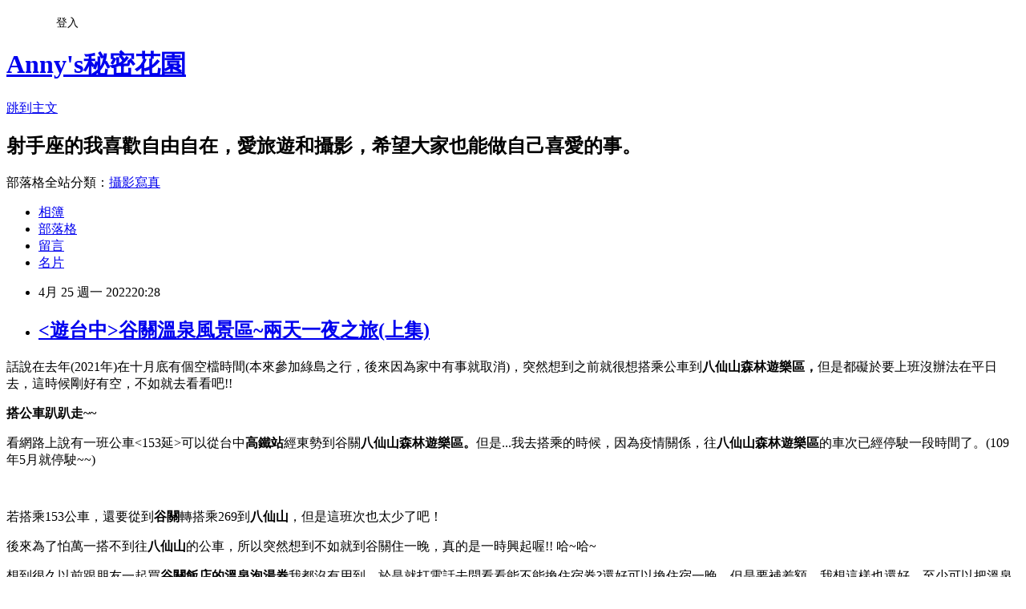

--- FILE ---
content_type: text/html; charset=utf-8
request_url: https://anny3805201314.pixnet.net/blog/posts/8231601453
body_size: 68679
content:
<!DOCTYPE html><html lang="zh-TW"><head><meta charSet="utf-8"/><meta name="viewport" content="width=device-width, initial-scale=1"/><link rel="stylesheet" href="https://static.1px.tw/blog-next/_next/static/chunks/b1e52b495cc0137c.css" data-precedence="next"/><link rel="stylesheet" href="/fix.css?v=202601201602" type="text/css" data-precedence="medium"/><link rel="stylesheet" href="https://s3.1px.tw/blog/theme/choc/iframe-popup.css?v=202601201602" type="text/css" data-precedence="medium"/><link rel="stylesheet" href="https://s3.1px.tw/blog/theme/choc/plugins.min.css?v=202601201602" type="text/css" data-precedence="medium"/><link rel="stylesheet" href="https://s3.1px.tw/blog/theme/choc/openid-comment.css?v=202601201602" type="text/css" data-precedence="medium"/><link rel="stylesheet" href="https://s3.1px.tw/blog/theme/choc/style.min.css?v=202601201602" type="text/css" data-precedence="medium"/><link rel="stylesheet" href="https://s3.1px.tw/blog/theme/choc/main.min.css?v=202601201602" type="text/css" data-precedence="medium"/><link rel="stylesheet" href="https://pimg.1px.tw/anny3805201314/assets/anny3805201314.css?v=202601201602" type="text/css" data-precedence="medium"/><link rel="stylesheet" href="https://s3.1px.tw/blog/theme/choc/author-info.css?v=202601201602" type="text/css" data-precedence="medium"/><link rel="stylesheet" href="https://s3.1px.tw/blog/theme/choc/idlePop.min.css?v=202601201602" type="text/css" data-precedence="medium"/><link rel="preload" as="script" fetchPriority="low" href="https://static.1px.tw/blog-next/_next/static/chunks/94688e2baa9fea03.js"/><script src="https://static.1px.tw/blog-next/_next/static/chunks/41eaa5427c45ebcc.js" async=""></script><script src="https://static.1px.tw/blog-next/_next/static/chunks/e2c6231760bc85bd.js" async=""></script><script src="https://static.1px.tw/blog-next/_next/static/chunks/94bde6376cf279be.js" async=""></script><script src="https://static.1px.tw/blog-next/_next/static/chunks/426b9d9d938a9eb4.js" async=""></script><script src="https://static.1px.tw/blog-next/_next/static/chunks/turbopack-5021d21b4b170dda.js" async=""></script><script src="https://static.1px.tw/blog-next/_next/static/chunks/ff1a16fafef87110.js" async=""></script><script src="https://static.1px.tw/blog-next/_next/static/chunks/e308b2b9ce476a3e.js" async=""></script><script src="https://static.1px.tw/blog-next/_next/static/chunks/2bf79572a40338b7.js" async=""></script><script src="https://static.1px.tw/blog-next/_next/static/chunks/d3c6eed28c1dd8e2.js" async=""></script><script src="https://static.1px.tw/blog-next/_next/static/chunks/d4d39cfc2a072218.js" async=""></script><script src="https://static.1px.tw/blog-next/_next/static/chunks/6a5d72c05b9cd4ba.js" async=""></script><script src="https://static.1px.tw/blog-next/_next/static/chunks/8af6103cf1375f47.js" async=""></script><script src="https://static.1px.tw/blog-next/_next/static/chunks/60d08651d643cedc.js" async=""></script><script src="https://static.1px.tw/blog-next/_next/static/chunks/0ae21416dac1fa83.js" async=""></script><script src="https://static.1px.tw/blog-next/_next/static/chunks/6d1100e43ad18157.js" async=""></script><script src="https://static.1px.tw/blog-next/_next/static/chunks/87eeaf7a3b9005e8.js" async=""></script><script src="https://static.1px.tw/blog-next/_next/static/chunks/ed01c75076819ebd.js" async=""></script><script src="https://static.1px.tw/blog-next/_next/static/chunks/a4df8fc19a9a82e6.js" async=""></script><link rel="preload" href="https://pagead2.googlesyndication.com/pagead/js/adsbygoogle.js?client=ca-pub-7162821281830139" as="script" crossorigin=""/><title>&lt;遊台中&gt;谷關溫泉風景區~兩天一夜之旅(上集)</title><meta name="description" content=" 話說在去年(2021年)在十月底有個空檔時間(本來參加綠島之行，後來因為家中有事就取消)，突然想到之前就很想搭乘公車到八仙山森林遊樂區，但是都礙於要上班沒辦法在平日去，這時候剛好有空，不如就去看看吧!! 搭公車趴趴走~~"/><meta name="author" content="Anny&#x27;s秘密花園"/><meta name="google-adsense-platform-account" content="pub-2647689032095179"/><meta name="google-adsense-account" content="pub-7162821281830139"/><meta name="fb:app_id" content="101730233200171"/><link rel="canonical" href="https://anny3805201314.pixnet.net/blog/posts/8231601453"/><meta property="og:title" content="&lt;遊台中&gt;谷關溫泉風景區~兩天一夜之旅(上集)"/><meta property="og:description" content=" 話說在去年(2021年)在十月底有個空檔時間(本來參加綠島之行，後來因為家中有事就取消)，突然想到之前就很想搭乘公車到八仙山森林遊樂區，但是都礙於要上班沒辦法在平日去，這時候剛好有空，不如就去看看吧!! 搭公車趴趴走~~"/><meta property="og:url" content="https://anny3805201314.pixnet.net/blog/posts/8231601453"/><meta property="og:image" content="https://pimg.1px.tw/anny3805201314/1643355499-1273643188-g.jpg"/><meta property="og:type" content="article"/><meta name="twitter:card" content="summary_large_image"/><meta name="twitter:title" content="&lt;遊台中&gt;谷關溫泉風景區~兩天一夜之旅(上集)"/><meta name="twitter:description" content=" 話說在去年(2021年)在十月底有個空檔時間(本來參加綠島之行，後來因為家中有事就取消)，突然想到之前就很想搭乘公車到八仙山森林遊樂區，但是都礙於要上班沒辦法在平日去，這時候剛好有空，不如就去看看吧!! 搭公車趴趴走~~"/><meta name="twitter:image" content="https://pimg.1px.tw/anny3805201314/1643355499-1273643188-g.jpg"/><link rel="icon" href="/favicon.ico?favicon.a62c60e0.ico" sizes="32x32" type="image/x-icon"/><script src="https://static.1px.tw/blog-next/_next/static/chunks/a6dad97d9634a72d.js" noModule=""></script></head><body><!--$--><!--/$--><!--$?--><template id="B:0"></template><!--/$--><script>requestAnimationFrame(function(){$RT=performance.now()});</script><script src="https://static.1px.tw/blog-next/_next/static/chunks/94688e2baa9fea03.js" id="_R_" async=""></script><div hidden id="S:0"><script id="pixnet-vars">
        window.PIXNET = {
          post_id: "8231601453",
          name: "anny3805201314",
          user_id: 0,
          blog_id: "3085580",
          display_ads: true,
          ad_options: {"chictrip":false}
        };
      </script><script type="text/javascript" src="https://code.jquery.com/jquery-latest.min.js"></script><script id="json-ld-article-script" type="application/ld+json">{"@context":"https:\u002F\u002Fschema.org","@type":"BlogPosting","isAccessibleForFree":true,"mainEntityOfPage":{"@type":"WebPage","@id":"https:\u002F\u002Fanny3805201314.pixnet.net\u002Fblog\u002Fposts\u002F8231601453"},"headline":"\u003C遊台中\u003E谷關溫泉風景區~兩天一夜之旅(上集)","description":"\u003Cimg title=\"谷關a1.jpg\" src=\"https:\u002F\u002Fpic.pimg.tw\u002Fanny3805201314\u002F1643355499-1273643188-g_n.jpg\" alt=\"谷關a1.jpg\" border=\"0\" \u002F\u003E\u003Cbr \u002F\u003E\u003Cbr\u003E&#13; 話說在去年(2021年)在十月底有個空檔時間(本來參加綠島之行，後來因為家中有事就取消)，突然想到之前就很想搭乘公車到\u003Cstrong\u003E八仙山森林遊樂區，\u003C\u002Fstrong\u003E但是都礙於要上班沒辦法在平日去，這時候剛好有空，不如就去看看吧!!\u003Cbr\u003E&#13; \u003Cspan style=\"font-size: 12pt; font-family: arial, helvetica, sans-serif;\"\u003E搭公車趴趴走~~\u003C\u002Fspan\u003E\u003Cbr\u003E","articleBody":"\u003Cp\u003E\u003Ca href=\"https:\u002F\u002Fanny3805201314.pixnet.net\u002Falbum\u002Fphoto\u002F260264252\"\u003E\u003Cimg title=\"谷關a1.jpg\" src=\"https:\u002F\u002Fpimg.1px.tw\u002Fanny3805201314\u002F1643355499-1273643188-g.jpg\" alt=\"谷關a1.jpg\" border=\"0\" \u002F\u003E\u003C\u002Fa\u003E\u003C\u002Fp\u003E\r\n\u003Cp\u003E\u003Cspan style=\"font-size: 12pt; font-family: arial, helvetica, sans-serif;\"\u003E話說在去年(2021年)\u003C\u002Fspan\u003E\u003Cspan style=\"font-size: 12pt; font-family: arial, helvetica, sans-serif;\"\u003E在十月底有個空檔時間(本來參加綠島之行，後來因為家中有事就取消)，突然想到之前就很想搭乘公車到\u003Cstrong\u003E八仙山森林遊樂區，\u003C\u002Fstrong\u003E但是都礙於要上班沒辦法在平日去，這時候剛好有空，不如就去看看吧!!\u003C\u002Fspan\u003E\u003C\u002Fp\u003E\r\n\u003Cp\u003E\u003Cstrong\u003E\u003Cspan style=\"font-size: 12pt; font-family: arial, helvetica, sans-serif;\"\u003E搭公車趴趴走~~\u003C\u002Fspan\u003E\u003C\u002Fstrong\u003E\u003C\u002Fp\u003E\r\n\u003Cp\u003E\u003Cspan style=\"font-size: 12pt; font-family: arial, helvetica, sans-serif;\"\u003E看網路上說有一班公車&lt;153延&gt;可以從台中\u003Cspan style=\"color: #ff0000;\"\u003E\u003Cstrong\u003E高鐵站\u003C\u002Fstrong\u003E\u003C\u002Fspan\u003E經\u003Cspan style=\"text-decoration: underline;\"\u003E東勢\u003C\u002Fspan\u003E到\u003Cspan style=\"text-decoration: underline;\"\u003E谷關\u003C\u002Fspan\u003E\u003Cspan style=\"color: #ff0000;\"\u003E\u003Cstrong\u003E八仙山森林遊樂區。\u003C\u002Fstrong\u003E\u003C\u002Fspan\u003E\u003Cspan style=\"font-family: arial, helvetica, sans-serif; font-size: 16px;\"\u003E但是...我去搭乘的時候，因為疫情關係，往\u003C\u002Fspan\u003E\u003Cstrong style=\"font-family: arial, helvetica, sans-serif; font-size: 16px;\"\u003E八仙山森林遊樂區\u003C\u002Fstrong\u003E\u003Cspan style=\"font-family: arial, helvetica, sans-serif; font-size: 16px;\"\u003E的車次已經停駛一段時間了\u003Cimg src=\"\u002F\u002Fs.pixfs.net\u002Ff.pixnet.net\u002Fimages\u002Femotions\u002F016.gif\" alt=\"\" border=\"0\" \u002F\u003E。(109年5月就停駛~~)\u003C\u002Fspan\u003E\u003Cbr \u002F\u003E\u003C\u002Fspan\u003E\u003C\u002Fp\u003E\r\n\u003Cp\u003E\u003Ca href=\"https:\u002F\u002Fanny3805201314.pixnet.net\u002Falbum\u002Fphoto\u002F260267324\"\u003E\u003Cimg title=\"\u002Ftmp\u002FphptxNVvr\" src=\"https:\u002F\u002Fpimg.1px.tw\u002Fanny3805201314\u002F1643372997-1948693339-g.jpg\" alt=\"\u002Ftmp\u002FphptxNVvr\" border=\"0\" \u002F\u003E\u003C\u002Fa\u003E\u003C\u002Fp\u003E\r\n\u003Cp\u003E&nbsp;\u003C\u002Fp\u003E\r\n\u003Cp\u003E\u003Cspan style=\"font-family: arial, helvetica, sans-serif; font-size: 12pt;\"\u003E若搭乘153公車，還要從到\u003Cspan style=\"text-decoration: underline;\"\u003E\u003Cstrong\u003E谷關\u003C\u002Fstrong\u003E\u003C\u002Fspan\u003E轉搭乘269到\u003Cspan style=\"text-decoration: underline;\"\u003E\u003Cstrong\u003E八仙山\u003C\u002Fstrong\u003E\u003C\u002Fspan\u003E，但是這班次也太少了吧！\u003Cimg src=\"\u002F\u002Fs.pixfs.net\u002Ff.pixnet.net\u002Fimages\u002Femotions\u002F008.gif\" alt=\"\" border=\"0\" \u002F\u003E\u003C\u002Fspan\u003E\u003C\u002Fp\u003E\r\n\u003Cp\u003E\u003Ca href=\"https:\u002F\u002Fanny3805201314.pixnet.net\u002Falbum\u002Fphoto\u002F260267328\"\u003E\u003Cimg title=\"\u002Ftmp\u002FphpCI7Kik\" src=\"https:\u002F\u002Fpimg.1px.tw\u002Fanny3805201314\u002F1643372997-2718374140-g.jpg\" alt=\"\u002Ftmp\u002FphpCI7Kik\" border=\"0\" \u002F\u003E\u003C\u002Fa\u003E\u003Ca href=\"https:\u002F\u002Fanny3805201314.pixnet.net\u002Falbum\u002Fphoto\u002F260267332\"\u003E\u003Cimg title=\"\u002Ftmp\u002Fphpm55s8c\" src=\"https:\u002F\u002Fpimg.1px.tw\u002Fanny3805201314\u002F1643372997-3155312641-g.jpg\" alt=\"\u002Ftmp\u002Fphpm55s8c\" border=\"0\" \u002F\u003E\u003C\u002Fa\u003E\u003C\u002Fp\u003E\r\n\u003Cp\u003E\u003Cspan style=\"font-family: arial, helvetica, sans-serif; font-size: 12pt;\"\u003E後來為了怕萬一搭不到往\u003Cstrong\u003E八仙山\u003C\u002Fstrong\u003E的公車，所以突然想到不如就到\u003Cspan style=\"text-decoration: underline;\"\u003E谷關\u003C\u002Fspan\u003E住一晚，真的是一時興起喔!! \u003Cimg src=\"\u002F\u002Fs.pixfs.net\u002Ff.pixnet.net\u002Fimages\u002Femotions\u002Ffox_13.gif\" alt=\"\" border=\"0\" \u002F\u003E哈~哈~\u003C\u002Fspan\u003E\u003C\u002Fp\u003E\r\n\u003Cp\u003E\u003Cspan style=\"font-family: arial, helvetica, sans-serif; font-size: 12pt;\"\u003E想到很久以前跟朋友一起買\u003Cspan style=\"color: #ff0000;\"\u003E\u003Cstrong\u003E谷關飯店的溫泉泡湯券\u003C\u002Fstrong\u003E\u003C\u002Fspan\u003E我都沒有用到，於是就打電話去問看看能不能換住宿券?\u003C\u002Fspan\u003E\u003Cspan style=\"font-family: arial, helvetica, sans-serif; font-size: 12pt;\"\u003E還好可以換住宿一晚，但是要補差額，我想這樣也還好，至少可以把溫泉券用掉比較不浪費\u003Cimg src=\"\u002F\u002Fs.pixfs.net\u002Ff.pixnet.net\u002Fimages\u002Femotions\u002F013.gif\" alt=\"\" border=\"0\" \u002F\u003E，於是就馬上訂房，隔天就出發去谷關。\u003C\u002Fspan\u003E\u003C\u002Fp\u003E\r\n\u003Cp\u003E&nbsp;\u003C\u002Fp\u003E\r\n\u003Cp\u003E\u003Cspan style=\"font-family: arial, helvetica, sans-serif; font-size: 12pt;\"\u003E旅遊日期:2021年10月25日(星期一)\u003C\u002Fspan\u003E\u003C\u002Fp\u003E\r\n\u003Cp\u003E\u003Cspan style=\"font-family: arial, helvetica, sans-serif; font-size: 12pt;\"\u003E這一天我乘\u003Cstrong\u003E台中捷運\u003C\u002Fstrong\u003E到\u003Cstrong\u003E烏日高鐵站\u003C\u002Fstrong\u003E，再從二樓搭乘手扶梯到一樓的5-6號出口\u003Cstrong\u003E&lt;客運轉運站&gt;\u003C\u002Fstrong\u003E搭公車。\u003C\u002Fspan\u003E\u003C\u002Fp\u003E\r\n\u003Cp\u003E\u003Cspan style=\"font-family: arial, helvetica, sans-serif; font-size: 12pt;\"\u003E\u003Ca href=\"https:\u002F\u002Fanny3805201314.pixnet.net\u002Falbum\u002Fphoto\u002F260261700\"\u003E\u003Cimg title=\"谷關第一天1.jpg\" src=\"https:\u002F\u002Fpimg.1px.tw\u002Fanny3805201314\u002F1643346553-2248823957-g.jpg\" alt=\"谷關第一天1.jpg\" border=\"0\" \u002F\u003E\u003C\u002Fa\u003E\u003C\u002Fspan\u003E\u003C\u002Fp\u003E\r\n\u003Cp\u003E\u003Cspan style=\"font-family: arial, helvetica, sans-serif; font-size: 12pt;\"\u003E&nbsp;\u003C\u002Fspan\u003E\u003C\u002Fp\u003E\r\n\u003Cp\u003E\u003Cspan style=\"font-family: arial, helvetica, sans-serif; font-size: 12pt;\"\u003E從6號出口可以搭乘台中市公車。\u003C\u002Fspan\u003E\u003C\u002Fp\u003E\r\n\u003Cp\u003E\u003Cspan style=\"font-family: arial, helvetica, sans-serif; font-size: 12pt;\"\u003E但是若要去彰化或是南投,埔里,日月潭,溪頭..等等，就要到5號出口去搭乘\u003Cstrong\u003E南投客運\u003C\u002Fstrong\u003E或\u003Cstrong\u003E彰化客運\u003C\u002Fstrong\u003E的公車。\u003C\u002Fspan\u003E\u003C\u002Fp\u003E\r\n\u003Cp\u003E\u003Cspan style=\"font-family: arial, helvetica, sans-serif; font-size: 12pt;\"\u003E\u003Ca href=\"https:\u002F\u002Fanny3805201314.pixnet.net\u002Falbum\u002Fphoto\u002F260261716\"\u003E\u003Cimg title=\"谷關第一天2.jpg\" src=\"https:\u002F\u002Fpimg.1px.tw\u002Fanny3805201314\u002F1643346553-870878935-g.jpg\" alt=\"谷關第一天2.jpg\" border=\"0\" \u002F\u003E\u003C\u002Fa\u003E\u003C\u002Fspan\u003E\u003C\u002Fp\u003E\r\n\u003Cp\u003E&nbsp;\u003C\u002Fp\u003E\r\n\u003Cp\u003E\u003Cspan style=\"font-family: arial, helvetica, sans-serif; font-size: 12pt;\"\u003E經過順道來紀錄一下。\u003C\u002Fspan\u003E\u003Cspan style=\"font-family: arial, helvetica, sans-serif; font-size: 12pt;\"\u003E一樓客運轉運站的空間看起來很寬敞，旁邊還有全家便利商店，洗手間以及寄物櫃。\u003C\u002Fspan\u003E\u003C\u002Fp\u003E\r\n\u003Cp\u003E\u003Ca href=\"https:\u002F\u002Fanny3805201314.pixnet.net\u002Falbum\u002Fphoto\u002F260261704\"\u003E\u003Cimg title=\"谷關第一天3.jpg\" src=\"https:\u002F\u002Fpimg.1px.tw\u002Fanny3805201314\u002F1643346553-809805835-g.jpg\" alt=\"谷關第一天3.jpg\" border=\"0\" \u002F\u003E\u003C\u002Fa\u003E\u003C\u002Fp\u003E\r\n\u003Cp\u003E&nbsp;\u003C\u002Fp\u003E\r\n\u003Cp\u003E\u003Cspan style=\"font-size: 12pt; font-family: arial, helvetica, sans-serif;\"\u003E本來我預計要坐上午9:35分\u003Cstrong\u003E&lt;153延&gt;\u003C\u002Fstrong\u003E的公車開往\u003Cstrong\u003E八仙山森林遊樂區\u003C\u002Fstrong\u003E，結果等了一會兒，看不到我要搭乘的班次，於是問了一下司機，原來直達八仙山的班次已經停駛了！瞎米！那只好坐\u003Cspan style=\"color: #ff0000;\"\u003E\u003Cstrong\u003E&lt;153&gt;\u003C\u002Fstrong\u003E\u003C\u002Fspan\u003E的班次到谷關，接下來心裡就要再計劃如何去八仙山了？\u003Cimg src=\"\u002F\u002Fs.pixfs.net\u002Ff.pixnet.net\u002Fimages\u002Femotions\u002F016.gif\" alt=\"\" border=\"0\" \u002F\u003E\u003C\u002Fspan\u003E\u003C\u002Fp\u003E\r\n\u003Cp\u003E\u003Cspan style=\"color: #ff0000; font-size: 12pt; font-family: arial, helvetica, sans-serif;\"\u003E\u003Cspan style=\"color: #000000;\"\u003E詳細最新情況，請參考\u003Cstrong\u003E\u003Ca href=\"http:\u002F\u002Fwww.fybus.com.tw\u002Fbus8.htm\"\u003E\u003Cspan style=\"color: #000000;\"\u003E豐原客運時刻表\u003C\u002Fspan\u003E\u003C\u002Fa\u003E\u003C\u002Fstrong\u003E\u003C\u002Fspan\u003E\u003C\u002Fspan\u003E\u003C\u002Fp\u003E\r\n\u003Cp\u003E\u003Ca href=\"https:\u002F\u002Fanny3805201314.pixnet.net\u002Falbum\u002Fphoto\u002F260261708\"\u003E\u003Cimg title=\"谷關第一天4.jpg\" src=\"https:\u002F\u002Fpimg.1px.tw\u002Fanny3805201314\u002F1643346553-1392341968-g.jpg\" alt=\"谷關第一天4.jpg\" border=\"0\" \u002F\u003E\u003C\u002Fa\u003E\u003C\u002Fp\u003E\r\n\u003Cp\u003E&nbsp;\u003C\u002Fp\u003E\r\n\u003Cp\u003E\u003Cspan style=\"font-size: 12pt; font-family: arial, helvetica, sans-serif;\"\u003E\u003Cstrong\u003E豐原客運\u003C\u002Fstrong\u003E一路從\u003Cstrong\u003E台中高鐵站\u003C\u002Fstrong\u003E開往\u003Cstrong\u003E市政中心\u003C\u002Fstrong\u003E，在市區繞了一圈才開上高速公路往\u003Cspan style=\"text-decoration: underline;\"\u003E東勢區\u003C\u002Fspan\u003E前進\u003Cimg src=\"\u002F\u002Fs.pixfs.net\u002Ff.pixnet.net\u002Fimages\u002Femotions\u002F015.gif\" alt=\"\" border=\"0\" \u002F\u003E，公車到\u003Cstrong\u003E東勢客運站\u003C\u002Fstrong\u003E停留一會兒之後就再開往\u003Cspan style=\"text-decoration: underline;\"\u003E谷關\u003C\u002Fspan\u003E。\u003C\u002Fspan\u003E\u003C\u002Fp\u003E\r\n\u003Cp\u003E\u003Cspan style=\"font-size: 12pt; font-family: arial, helvetica, sans-serif;\"\u003E我喜歡坐公車沿路欣賞窗外的風景，這一天天氣晴朗，看到車窗外的藍天白雲以及青山綠水，讓人心情不禁也跟著輕鬆愉快。\u003C\u002Fspan\u003E\u003C\u002Fp\u003E\r\n\u003Cp\u003E\u003Ca href=\"https:\u002F\u002Fanny3805201314.pixnet.net\u002Falbum\u002Fphoto\u002F260261712\"\u003E\u003Cimg title=\"谷關第一天5.jpg\" src=\"https:\u002F\u002Fpimg.1px.tw\u002Fanny3805201314\u002F1643346553-491852294-g.jpg\" alt=\"谷關第一天5.jpg\" border=\"0\" \u002F\u003E\u003C\u002Fa\u003E\u003C\u002Fp\u003E\r\n\u003Cp\u003E&nbsp;\u003C\u002Fp\u003E\r\n\u003Cp\u003E\u003Cspan style=\"font-family: arial, helvetica, sans-serif; font-size: 12pt;\"\u003E我們11:40左右終於到谷關了~車程約2小時。\u003C\u002Fspan\u003E\u003C\u002Fp\u003E\r\n\u003Cp\u003E\u003Cspan style=\"font-family: arial, helvetica, sans-serif; font-size: 12pt;\"\u003E\u003Ca href=\"https:\u002F\u002Fanny3805201314.pixnet.net\u002Falbum\u002Fphoto\u002F260261720\"\u003E\u003Cimg title=\"谷關第一天6.jpg\" src=\"https:\u002F\u002Fpimg.1px.tw\u002Fanny3805201314\u002F1643346554-962618696-g.jpg\" alt=\"谷關第一天6.jpg\" border=\"0\" \u002F\u003E\u003C\u002Fa\u003E\u003C\u002Fspan\u003E\u003C\u002Fp\u003E\r\n\u003Cp\u003E\u003Cspan style=\"font-family: arial, helvetica, sans-serif; font-size: 12pt;\"\u003E&nbsp;\u003C\u002Fspan\u003E\u003C\u002Fp\u003E\r\n\u003Cp\u003E\u003Cspan style=\"font-family: arial, helvetica, sans-serif; font-size: 12pt;\"\u003E豐原客運谷關站~終點站。\u003C\u002Fspan\u003E\u003C\u002Fp\u003E\r\n\u003Cp\u003E\u003Cspan style=\"font-family: arial, helvetica, sans-serif; font-size: 12pt;\"\u003E\u003Ca href=\"https:\u002F\u002Fanny3805201314.pixnet.net\u002Falbum\u002Fphoto\u002F260261728\"\u003E\u003Cimg title=\"谷關第一天7.jpg\" src=\"https:\u002F\u002Fpimg.1px.tw\u002Fanny3805201314\u002F1643346554-1359573826-g.jpg\" alt=\"谷關第一天7.jpg\" border=\"0\" \u002F\u003E\u003C\u002Fa\u003E\u003C\u002Fspan\u003E\u003C\u002Fp\u003E\r\n\u003Cp\u003E\u003Cspan style=\"font-family: arial, helvetica, sans-serif; font-size: 12pt;\"\u003E&nbsp;\u003C\u002Fspan\u003E\u003C\u002Fp\u003E\r\n\u003Cp\u003E\u003Cspan style=\"font-family: arial, helvetica, sans-serif; font-size: 12pt;\"\u003E若要坐往谷關或是回台中，好像要在客運站斜對面的路邊站牌等公車。因為回程我沒有搭公車，所以就不是很清楚。\u003C\u002Fspan\u003E\u003C\u002Fp\u003E\r\n\u003Cp\u003E\u003Cspan style=\"font-family: arial, helvetica, sans-serif; font-size: 12pt;\"\u003E\u003Ca href=\"https:\u002F\u002Fanny3805201314.pixnet.net\u002Falbum\u002Fphoto\u002F260261780\"\u003E\u003Cimg title=\"谷關第一天19.jpg\" src=\"https:\u002F\u002Fpimg.1px.tw\u002Fanny3805201314\u002F1643346556-3634072086-g.jpg\" alt=\"谷關第一天19.jpg\" border=\"0\" \u002F\u003E\u003C\u002Fa\u003E\u003C\u002Fspan\u003E\u003C\u002Fp\u003E\r\n\u003Cp\u003E\u003Cspan style=\"font-family: arial, helvetica, sans-serif; font-size: 12pt;\"\u003E這一天到谷關的時間太晚，無法搭公車到\u003Cstrong\u003E八仙山森林遊樂區\u003C\u002Fstrong\u003E了，還好之前有先見之明，有預定在谷關住一晚。\u003Cimg src=\"\u002F\u002Fs.pixfs.net\u002Ff.pixnet.net\u002Fimages\u002Femotions\u002F013.gif\" alt=\"\" border=\"0\" \u002F\u003E\u003C\u002Fspan\u003E\u003C\u002Fp\u003E\r\n\u003Cp\u003E\u003Cspan style=\"font-family: arial, helvetica, sans-serif; font-size: 12pt;\"\u003E也還好在坐公車時跟一位高中同學聯絡，揪她一起來谷關住一晚，真的是我的好閨密以及麻吉，得知我一個人到谷關，她立馬跟老公告假，自行開車來谷關來陪我，真的好感動呀！\u003Cimg src=\"\u002F\u002Fs.pixfs.net\u002Ff.pixnet.net\u002Fimages\u002Femotions\u002Fheart.gif\" alt=\"\" border=\"0\" \u002F\u003E(等待同學來之前還有兩小時的時間，可以悠哉地到處逛逛拍照。)\u003C\u002Fspan\u003E\u003C\u002Fp\u003E\r\n\u003Cp\u003E\u003Cspan style=\"font-size: 12pt; font-family: arial, helvetica, sans-serif;\"\u003E從客運站前面這一棟房子旁邊的\u003Cstrong\u003E桂花巷\u003C\u002Fstrong\u003E，可以通往我今晚入去住的\u003Cspan style=\"color: #ff0000;\"\u003E\u003Cstrong\u003E谷關飯店\u003C\u002Fstrong\u003E\u003C\u002Fspan\u003E。\u003C\u002Fspan\u003E\u003C\u002Fp\u003E\r\n\u003Cp\u003E\u003Ca href=\"https:\u002F\u002Fanny3805201314.pixnet.net\u002Falbum\u002Fphoto\u002F260261732\"\u003E\u003Cimg title=\"谷關第一天8.jpg\" src=\"https:\u002F\u002Fpimg.1px.tw\u002Fanny3805201314\u002F1643346554-3184542592-g.jpg\" alt=\"谷關第一天8.jpg\" border=\"0\" \u002F\u003E\u003C\u002Fa\u003E\u003C\u002Fp\u003E\r\n\u003Cp\u003E&nbsp;\u003C\u002Fp\u003E\r\n\u003Cp\u003E\u003Cspan style=\"font-size: 12pt; font-family: arial, helvetica, sans-serif;\"\u003E從房子旁邊的階梯巷子往下走，可以往谷關吊橋，因為階梯旁邊種了一整排的桂花，所以又稱為＜桂花巷＞。\u003C\u002Fspan\u003E\u003C\u002Fp\u003E\r\n\u003Cp\u003E\u003Cspan style=\"font-size: 12pt; font-family: arial, helvetica, sans-serif;\"\u003E\u003Ca href=\"https:\u002F\u002Fanny3805201314.pixnet.net\u002Falbum\u002Fphoto\u002F260261740\"\u003E\u003Cimg title=\"谷關第一天8-1.jpg\" src=\"https:\u002F\u002Fpimg.1px.tw\u002Fanny3805201314\u002F1643346554-3905090314-g.jpg\" alt=\"谷關第一天8-1.jpg\" border=\"0\" \u002F\u003E\u003C\u002Fa\u003E\u003C\u002Fspan\u003E\u003C\u002Fp\u003E\r\n\u003Cp\u003E\u003Cspan style=\"font-size: 12pt; font-family: arial, helvetica, sans-serif;\"\u003E\u003Ca href=\"https:\u002F\u002Fanny3805201314.pixnet.net\u002Falbum\u002Fphoto\u002F260261736\"\u003E\u003Cimg title=\"谷關第一天8-2.jpg\" src=\"https:\u002F\u002Fpimg.1px.tw\u002Fanny3805201314\u002F1643346554-1775232549-g.jpg\" alt=\"谷關第一天8-2.jpg\" border=\"0\" \u002F\u003E\u003C\u002Fa\u003E\u003C\u002Fspan\u003E\u003C\u002Fp\u003E\r\n\u003Cp\u003E\u003Cspan style=\"font-size: 12pt; font-family: arial, helvetica, sans-serif;\"\u003E&nbsp;\u003C\u002Fspan\u003E\u003C\u002Fp\u003E\r\n\u003Cp\u003E\u003Cspan style=\"font-size: 12pt; font-family: arial, helvetica, sans-serif;\"\u003E因為電廠宿舍冰棒在整修沒有營業，看到這邊的雜貨店也有賣白冷冰棒，所以在附近逛完回程，我就在這裡買一支白冷冰棒，冰涼的冰棒真的好消暑。\u003C\u002Fspan\u003E\u003C\u002Fp\u003E\r\n\u003Cp\u003E\u003Cspan style=\"font-size: 12pt; font-family: arial, helvetica, sans-serif;\"\u003E\u003Ca href=\"https:\u002F\u002Fanny3805201314.pixnet.net\u002Falbum\u002Fphoto\u002F260261724\"\u003E\u003Cimg title=\"谷關第一天8-3.jpg\" src=\"https:\u002F\u002Fpimg.1px.tw\u002Fanny3805201314\u002F1643346554-3040373033-g.jpg\" alt=\"谷關第一天8-3.jpg\" border=\"0\" \u002F\u003E\u003C\u002Fa\u003E\u003C\u002Fspan\u003E\u003C\u002Fp\u003E\r\n\u003Cp\u003E\u003Cspan style=\"font-size: 12pt; font-family: arial, helvetica, sans-serif;\"\u003E&nbsp;\u003C\u002Fspan\u003E\u003C\u002Fp\u003E\r\n\u003Cp\u003E\u003Cspan style=\"font-size: 12pt; font-family: arial, helvetica, sans-serif;\"\u003E桂花巷\u003C\u002Fspan\u003E\u003C\u002Fp\u003E\r\n\u003Cp\u003E\u003Cspan style=\"font-size: 12pt; font-family: arial, helvetica, sans-serif;\"\u003E\u003Ca href=\"https:\u002F\u002Fanny3805201314.pixnet.net\u002Falbum\u002Fphoto\u002F260261744\"\u003E\u003Cimg title=\"谷關第一天9.jpg\" src=\"https:\u002F\u002Fpimg.1px.tw\u002Fanny3805201314\u002F1643346554-2337766131-g.jpg\" alt=\"谷關第一天9.jpg\" border=\"0\" \u002F\u003E\u003C\u002Fa\u003E\u003C\u002Fspan\u003E\u003C\u002Fp\u003E\r\n\u003Cp\u003E\u003Cspan style=\"font-size: 12pt; font-family: arial, helvetica, sans-serif;\"\u003E&nbsp;\u003C\u002Fspan\u003E\u003C\u002Fp\u003E\r\n\u003Cp\u003E\u003Cspan style=\"font-size: 12pt; font-family: arial, helvetica, sans-serif;\"\u003E這次我沒有拍桂花，只拍這石階，這石階看起來感覺還滿有味道的。\u003C\u002Fspan\u003E\u003C\u002Fp\u003E\r\n\u003Cp\u003E\u003Cspan style=\"font-size: 12pt; font-family: arial, helvetica, sans-serif;\"\u003E\u003Ca href=\"https:\u002F\u002Fanny3805201314.pixnet.net\u002Falbum\u002Fphoto\u002F260261760\"\u003E\u003Cimg title=\"谷關第一天9-1.jpg\" src=\"https:\u002F\u002Fpimg.1px.tw\u002Fanny3805201314\u002F1643346555-3216597216-g.jpg\" alt=\"谷關第一天9-1.jpg\" border=\"0\" \u002F\u003E\u003C\u002Fa\u003E\u003C\u002Fspan\u003E\u003C\u002Fp\u003E\r\n\u003Cp\u003E\u003Cspan style=\"font-size: 12pt; font-family: arial, helvetica, sans-serif;\"\u003E&nbsp;\u003C\u002Fspan\u003E\u003C\u002Fp\u003E\r\n\u003Cp\u003E\u003Cspan style=\"font-size: 12pt; font-family: arial, helvetica, sans-serif;\"\u003E突然遇到一隻豹紋貓，看這花色也實在太漂亮了，而且身形也很大隻耶~\u003C\u002Fspan\u003E\u003C\u002Fp\u003E\r\n\u003Cp\u003E\u003Cspan style=\"font-size: 12pt; font-family: arial, helvetica, sans-serif;\"\u003E\u003Ca href=\"https:\u002F\u002Fanny3805201314.pixnet.net\u002Falbum\u002Fphoto\u002F260261748\"\u003E\u003Cimg title=\"谷關第一天10.jpg\" src=\"https:\u002F\u002Fpimg.1px.tw\u002Fanny3805201314\u002F1643346555-1362900878-g.jpg\" alt=\"谷關第一天10.jpg\" border=\"0\" \u002F\u003E\u003C\u002Fa\u003E\u003C\u002Fspan\u003E\u003C\u002Fp\u003E\r\n\u003Cp\u003E\u003Cspan style=\"font-size: 12pt; font-family: arial, helvetica, sans-serif;\"\u003E&nbsp;\u003C\u002Fspan\u003E\u003C\u002Fp\u003E\r\n\u003Cp\u003E\u003Cspan style=\"font-size: 12pt; font-family: arial, helvetica, sans-serif;\"\u003E很驚喜可以跟牠相遇~\u003C\u002Fspan\u003E\u003C\u002Fp\u003E\r\n\u003Cp\u003E\u003Cspan style=\"font-size: 12pt; font-family: arial, helvetica, sans-serif;\"\u003E\u003Ca href=\"https:\u002F\u002Fanny3805201314.pixnet.net\u002Falbum\u002Fphoto\u002F260261752\"\u003E\u003Cimg title=\"谷關第一天11.jpg\" src=\"https:\u002F\u002Fpimg.1px.tw\u002Fanny3805201314\u002F1643346555-2500142681-g.jpg\" alt=\"谷關第一天11.jpg\" border=\"0\" \u002F\u003E\u003C\u002Fa\u003E\u003C\u002Fspan\u003E\u003C\u002Fp\u003E\r\n\u003Cp\u003E\u003Cspan style=\"font-size: 12pt; font-family: arial, helvetica, sans-serif;\"\u003E&nbsp;\u003C\u002Fspan\u003E\u003C\u002Fp\u003E\r\n\u003Cp\u003E\u003Cspan style=\"font-size: 12pt; font-family: arial, helvetica, sans-serif;\"\u003E看牠酷酷的樣子不想面對鏡頭，我只好多拍幾張，這樣日後才有照片可以慢慢欣賞。\u003C\u002Fspan\u003E\u003C\u002Fp\u003E\r\n\u003Cp\u003E\u003Cspan style=\"font-size: 12pt; font-family: arial, helvetica, sans-serif;\"\u003E\u003Ca href=\"https:\u002F\u002Fanny3805201314.pixnet.net\u002Falbum\u002Fphoto\u002F260261756\"\u003E\u003Cimg title=\"谷關第一天12.jpg\" src=\"https:\u002F\u002Fpimg.1px.tw\u002Fanny3805201314\u002F1643346555-2239273007-g.jpg\" alt=\"谷關第一天12.jpg\" border=\"0\" \u002F\u003E\u003C\u002Fa\u003E\u003C\u002Fspan\u003E\u003C\u002Fp\u003E\r\n\u003Cp\u003E\u003Cspan style=\"font-size: 12pt; font-family: arial, helvetica, sans-serif;\"\u003E&nbsp;\u003C\u002Fspan\u003E\u003C\u002Fp\u003E\r\n\u003Cp\u003E\u003Cspan style=\"font-size: 12pt; font-family: arial, helvetica, sans-serif;\"\u003E拿出手機來拍比較不會那麼突兀，看起來牠好像比較習慣被手機拍，不過表情還很酷。\u003C\u002Fspan\u003E\u003C\u002Fp\u003E\r\n\u003Cp\u003E\u003Cspan style=\"font-size: 12pt; font-family: arial, helvetica, sans-serif;\"\u003E\u003Ca href=\"https:\u002F\u002Fanny3805201314.pixnet.net\u002Falbum\u002Fphoto\u002F260261768\"\u003E\u003Cimg title=\"谷關第一天13.jpg\" src=\"https:\u002F\u002Fpimg.1px.tw\u002Fanny3805201314\u002F1643346555-2121255410-g.jpg\" alt=\"谷關第一天13.jpg\" border=\"0\" \u002F\u003E\u003C\u002Fa\u003E\u003C\u002Fspan\u003E\u003C\u002Fp\u003E\r\n\u003Cp\u003E\u003Cspan style=\"font-size: 12pt; font-family: arial, helvetica, sans-serif;\"\u003E&nbsp;\u003C\u002Fspan\u003E\u003C\u002Fp\u003E\r\n\u003Cp\u003E\u003Cspan style=\"font-size: 12pt; font-family: arial, helvetica, sans-serif;\"\u003E再偷拍拍一張萌答答的照片。\u003C\u002Fspan\u003E\u003C\u002Fp\u003E\r\n\u003Cp\u003E\u003Cspan style=\"font-size: 12pt; font-family: arial, helvetica, sans-serif;\"\u003E\u003Ca href=\"https:\u002F\u002Fanny3805201314.pixnet.net\u002Falbum\u002Fphoto\u002F260261764\"\u003E\u003Cimg title=\"谷關第一天14.jpg\" src=\"https:\u002F\u002Fpimg.1px.tw\u002Fanny3805201314\u002F1643346555-3886618474-g.jpg\" alt=\"谷關第一天14.jpg\" border=\"0\" \u002F\u003E\u003C\u002Fa\u003E\u003C\u002Fspan\u003E\u003C\u002Fp\u003E\r\n\u003Cp\u003E\u003Cspan style=\"font-size: 12pt; font-family: arial, helvetica, sans-serif;\"\u003E&nbsp;\u003C\u002Fspan\u003E\u003C\u002Fp\u003E\r\n\u003Cp\u003E\u003Cspan style=\"font-size: 12pt; font-family: arial, helvetica, sans-serif;\"\u003E此刻感覺牠已經有警惕心了。\u003C\u002Fspan\u003E\u003C\u002Fp\u003E\r\n\u003Cp\u003E\u003Cspan style=\"font-size: 12pt; font-family: arial, helvetica, sans-serif;\"\u003E\u003Ca href=\"https:\u002F\u002Fanny3805201314.pixnet.net\u002Falbum\u002Fphoto\u002F260261772\"\u003E\u003Cimg title=\"谷關第一天15.jpg\" src=\"https:\u002F\u002Fpimg.1px.tw\u002Fanny3805201314\u002F1643346556-3567813819-g.jpg\" alt=\"谷關第一天15.jpg\" border=\"0\" \u002F\u003E\u003C\u002Fa\u003E\u003C\u002Fspan\u003E\u003C\u002Fp\u003E\r\n\u003Cp\u003E\u003Cspan style=\"font-size: 12pt; font-family: arial, helvetica, sans-serif;\"\u003E&nbsp;\u003C\u002Fspan\u003E\u003C\u002Fp\u003E\r\n\u003Cp\u003E\u003Cspan style=\"font-size: 12pt; font-family: arial, helvetica, sans-serif;\"\u003E只見牠甩頭不理我了～我也只好作罷！\u003C\u002Fspan\u003E\u003C\u002Fp\u003E\r\n\u003Cp\u003E\u003Cspan style=\"font-size: 12pt; font-family: arial, helvetica, sans-serif;\"\u003E不過可以在此遇見這很難得看到的孟加拉豹紋貓，就是此行最大的驚喜啦！\u003C\u002Fspan\u003E\u003C\u002Fp\u003E\r\n\u003Cp\u003E\u003Cspan style=\"font-size: 12pt; font-family: arial, helvetica, sans-serif;\"\u003E\u003Ca href=\"https:\u002F\u002Fanny3805201314.pixnet.net\u002Falbum\u002Fphoto\u002F260261784\"\u003E\u003Cimg title=\"谷關第一天16.jpg\" src=\"https:\u002F\u002Fpimg.1px.tw\u002Fanny3805201314\u002F1643346556-1619591882-g.jpg\" alt=\"谷關第一天16.jpg\" border=\"0\" \u002F\u003E\u003C\u002Fa\u003E\u003C\u002Fspan\u003E\u003C\u002Fp\u003E\r\n\u003Cp\u003E\u003Cspan style=\"font-size: 12pt; font-family: arial, helvetica, sans-serif;\"\u003E&nbsp;\u003C\u002Fspan\u003E\u003C\u002Fp\u003E\r\n\u003Cp\u003E\u003Cspan style=\"font-size: 12pt; font-family: arial, helvetica, sans-serif;\"\u003E之前我也寫過\u003Cstrong\u003E\u003Cspan style=\"color: #ff0000;\"\u003E\u003Ca title=\"&lt;遊台中&gt;和平區.谷關\u002F捎來吊橋\u002F谷關吊橋\u002F明治溫泉老街\" href=\"https:\u002F\u002Fanny3805201314.pixnet.net\u002Fblog\u002Fpost\u002F227312141\" target=\"_blank\"\u003E\u003Cspan style=\"color: #ff0000;\"\u003E谷關\u002F捎來吊橋\u002F谷關吊橋\u002F明治溫泉老街\u003C\u002Fspan\u003E\u003C\u002Fa\u003E\u003C\u002Fspan\u003E\u003C\u002Fstrong\u003E\u003Cspan style=\"color: #000000;\"\u003E但是\u003C\u002Fspan\u003E那時因為跟家人來，時間比較緊迫，不能悠閒地放慢腳步走走而感到有一些遺憾。\u003C\u002Fspan\u003E\u003Cspan style=\"font-size: 12pt; font-family: arial, helvetica, sans-serif;\"\u003E這一天剛好可以慢慢地拍逛。\u003C\u002Fspan\u003E\u003C\u002Fp\u003E\r\n\u003Cp\u003E\u003Cspan style=\"font-size: 12pt; font-family: arial, helvetica, sans-serif;\"\u003E\u003Ca href=\"https:\u002F\u002Fanny3805201314.pixnet.net\u002Falbum\u002Fphoto\u002F260261776\"\u003E\u003Cimg title=\"谷關第一天18.jpg\" src=\"https:\u002F\u002Fpimg.1px.tw\u002Fanny3805201314\u002F1643346556-1036984881-g.jpg\" alt=\"谷關第一天18.jpg\" border=\"0\" \u002F\u003E\u003C\u002Fa\u003E\u003C\u002Fspan\u003E\u003C\u002Fp\u003E\r\n\u003Cp\u003E\u003Cspan style=\"font-size: 12pt; font-family: arial, helvetica, sans-serif;\"\u003E&nbsp;\u003C\u002Fspan\u003E\u003C\u002Fp\u003E\r\n\u003Cp\u003E\u003Cspan style=\"font-size: 12pt; font-family: arial, helvetica, sans-serif;\"\u003E很難得可以在平日享受谷關的寧靜氛圍。\u003C\u002Fspan\u003E\u003C\u002Fp\u003E\r\n\u003Cp\u003E\u003Cspan style=\"font-size: 12pt; font-family: arial, helvetica, sans-serif;\"\u003E\u003Ca href=\"https:\u002F\u002Fanny3805201314.pixnet.net\u002Falbum\u002Fphoto\u002F260261796\"\u003E\u003Cimg title=\"谷關第一天20-1.jpg\" src=\"https:\u002F\u002Fpimg.1px.tw\u002Fanny3805201314\u002F1643346556-940274961-g.jpg\" alt=\"谷關第一天20-1.jpg\" border=\"0\" \u002F\u003E\u003C\u002Fa\u003E\u003C\u002Fspan\u003E\u003C\u002Fp\u003E\r\n\u003Cp\u003E\u003Cspan style=\"font-size: 12pt; font-family: arial, helvetica, sans-serif;\"\u003E&nbsp;\u003C\u002Fspan\u003E\u003C\u002Fp\u003E\r\n\u003Cp\u003E\u003Cspan style=\"font-size: 12pt; font-family: arial, helvetica, sans-serif;\"\u003E道路上沒有車子和繁多的遊客，感覺真舒服。\u003C\u002Fspan\u003E\u003C\u002Fp\u003E\r\n\u003Cp\u003E\u003Cspan style=\"font-size: 12pt; font-family: arial, helvetica, sans-serif;\"\u003E\u003Ca href=\"https:\u002F\u002Fanny3805201314.pixnet.net\u002Falbum\u002Fphoto\u002F260261792\"\u003E\u003Cimg title=\"谷關第一天20.jpg\" src=\"https:\u002F\u002Fpimg.1px.tw\u002Fanny3805201314\u002F1643346556-4138179175-g.jpg\" alt=\"谷關第一天20.jpg\" border=\"0\" \u002F\u003E\u003C\u002Fa\u003E\u003C\u002Fspan\u003E\u003C\u002Fp\u003E\r\n\u003Cp\u003E\u003Cspan style=\"font-size: 12pt; font-family: arial, helvetica, sans-serif;\"\u003E\u003Ca href=\"https:\u002F\u002Fanny3805201314.pixnet.net\u002Falbum\u002Fphoto\u002F260261800\"\u003E\u003Cimg title=\"谷關第一天21.jpg\" src=\"https:\u002F\u002Fpimg.1px.tw\u002Fanny3805201314\u002F1643346557-933281197-g.jpg\" alt=\"谷關第一天21.jpg\" border=\"0\" \u002F\u003E\u003C\u002Fa\u003E\u003C\u002Fspan\u003E\u003C\u002Fp\u003E\r\n\u003Cp\u003E\u003Cspan style=\"font-size: 12pt; font-family: arial, helvetica, sans-serif;\"\u003E&nbsp;\u003C\u002Fspan\u003E\u003C\u002Fp\u003E\r\n\u003Cp\u003E\u003Cspan style=\"font-size: 12pt; font-family: arial, helvetica, sans-serif;\"\u003E走到谷關遊客中心。\u003C\u002Fspan\u003E\u003C\u002Fp\u003E\r\n\u003Cp\u003E\u003Cspan style=\"font-size: 12pt; font-family: arial, helvetica, sans-serif;\"\u003E\u003Ca href=\"https:\u002F\u002Fanny3805201314.pixnet.net\u002Falbum\u002Fphoto\u002F260261804\"\u003E\u003Cimg title=\"谷關第一天23.jpg\" src=\"https:\u002F\u002Fpimg.1px.tw\u002Fanny3805201314\u002F1643346557-3792271399-g.jpg\" alt=\"谷關第一天23.jpg\" border=\"0\" \u002F\u003E\u003C\u002Fa\u003E\u003C\u002Fspan\u003E\u003C\u002Fp\u003E\r\n\u003Cp\u003E\u003Cspan style=\"font-size: 12pt; font-family: arial, helvetica, sans-serif;\"\u003E&nbsp;\u003C\u002Fspan\u003E\u003C\u002Fp\u003E\r\n\u003Cp\u003E\u003Cspan style=\"font-size: 12pt; font-family: arial, helvetica, sans-serif;\"\u003E這裡有谷關溫泉公園導覽地圖可以參考。\u003C\u002Fspan\u003E\u003C\u002Fp\u003E\r\n\u003Cp\u003E\u003Cspan style=\"font-size: 12pt; font-family: arial, helvetica, sans-serif;\"\u003E\u003Ca href=\"https:\u002F\u002Fanny3805201314.pixnet.net\u002Falbum\u002Fphoto\u002F260261808\"\u003E\u003Cimg title=\"谷關第一天22.jpg\" src=\"https:\u002F\u002Fpimg.1px.tw\u002Fanny3805201314\u002F1643346557-2382603744-g.jpg\" alt=\"谷關第一天22.jpg\" border=\"0\" \u002F\u003E\u003C\u002Fa\u003E\u003C\u002Fspan\u003E\u003C\u002Fp\u003E\r\n\u003Cp\u003E\u003Cspan style=\"font-size: 12pt; font-family: arial, helvetica, sans-serif;\"\u003E&nbsp;\u003C\u002Fspan\u003E\u003C\u002Fp\u003E\r\n\u003Cp\u003E\u003Cspan style=\"font-size: 12pt; font-family: arial, helvetica, sans-serif;\"\u003E遊客中心裡面還蠻好逛的，往下走可以到溫泉公園泡腳，因為在這邊拍的照片太多，所以下一次再來專程介紹遊客中心和溫泉公園。\u003C\u002Fspan\u003E\u003C\u002Fp\u003E\r\n\u003Cp\u003E\u003Cspan style=\"font-size: 12pt; font-family: arial, helvetica, sans-serif;\"\u003E\u003Ca href=\"https:\u002F\u002Fanny3805201314.pixnet.net\u002Falbum\u002Fphoto\u002F260261812\"\u003E\u003Cimg title=\"谷關第一天24.jpg\" src=\"https:\u002F\u002Fpimg.1px.tw\u002Fanny3805201314\u002F1643346557-1144601508-g.jpg\" alt=\"谷關第一天24.jpg\" border=\"0\" \u002F\u003E\u003C\u002Fa\u003E\u003C\u002Fspan\u003E\u003C\u002Fp\u003E\r\n\u003Cp\u003E\u003Cspan style=\"font-size: 12pt; font-family: arial, helvetica, sans-serif;\"\u003E&nbsp;\u003C\u002Fspan\u003E\u003C\u002Fp\u003E\r\n\u003Cp\u003E\u003Cspan style=\"font-size: 12pt; font-family: arial, helvetica, sans-serif;\"\u003E遊客中心對面是\u003Cspan style=\"color: #0000ff;\"\u003E\u003Cstrong\u003E&lt;谷關派出所&gt;\u003C\u002Fstrong\u003E\u003C\u002Fspan\u003E。\u003C\u002Fspan\u003E\u003C\u002Fp\u003E\r\n\u003Cp\u003E\u003Cspan style=\"font-size: 12pt; font-family: arial, helvetica, sans-serif;\"\u003E這次出遊只帶著我的女朋友Panasonic Lumix GF3小相機，所以就用它來拍比較不一樣的畫面。\u003C\u002Fspan\u003E\u003C\u002Fp\u003E\r\n\u003Cp\u003E\u003Cspan style=\"font-size: 12pt; font-family: arial, helvetica, sans-serif;\"\u003E其實這一篇一半的照片是GF3拍的，一半是手機拍的，大家應該也都看不太出來吧！\u003Cimg src=\"\u002F\u002Fs.pixfs.net\u002Ff.pixnet.net\u002Fimages\u002Femotions\u002F013.gif\" alt=\"\" border=\"0\" \u002F\u003E(因為要輕鬆出遊就不帶男朋友NikonD7100了&gt;&lt;。)\u003C\u002Fspan\u003E\u003C\u002Fp\u003E\r\n\u003Cp\u003E\u003Cspan style=\"font-size: 12pt; font-family: arial, helvetica, sans-serif;\"\u003E\u003Ca href=\"https:\u002F\u002Fanny3805201314.pixnet.net\u002Falbum\u002Fphoto\u002F260261816\"\u003E\u003Cimg title=\"谷關第一天25-1.jpg\" src=\"https:\u002F\u002Fpimg.1px.tw\u002Fanny3805201314\u002F1643346557-3962428315-g.jpg\" alt=\"谷關第一天25-1.jpg\" border=\"0\" \u002F\u003E\u003C\u002Fa\u003E\u003C\u002Fspan\u003E\u003C\u002Fp\u003E\r\n\u003Cp\u003E\u003Cspan style=\"font-size: 12pt; font-family: arial, helvetica, sans-serif;\"\u003E&nbsp;\u003C\u002Fspan\u003E\u003C\u002Fp\u003E\r\n\u003Cp\u003E\u003Cspan style=\"font-size: 12pt; font-family: arial, helvetica, sans-serif;\"\u003E往上拍透光的楓葉，這樣也很有日系效果。\u003C\u002Fspan\u003E\u003C\u002Fp\u003E\r\n\u003Cp\u003E\u003Cspan style=\"font-size: 12pt; font-family: arial, helvetica, sans-serif;\"\u003E\u003Ca href=\"https:\u002F\u002Fanny3805201314.pixnet.net\u002Falbum\u002Fphoto\u002F260261824\"\u003E\u003Cimg title=\"谷關第一天25.jpg\" src=\"https:\u002F\u002Fpimg.1px.tw\u002Fanny3805201314\u002F1643346557-2798009148-g.jpg\" alt=\"谷關第一天25.jpg\" border=\"0\" \u002F\u003E\u003C\u002Fa\u003E\u003C\u002Fspan\u003E\u003C\u002Fp\u003E\r\n\u003Cp\u003E\u003Cspan style=\"font-size: 12pt; font-family: arial, helvetica, sans-serif;\"\u003E&nbsp;\u003C\u002Fspan\u003E\u003C\u002Fp\u003E\r\n\u003Cp\u003E\u003Cspan style=\"font-size: 12pt; font-family: arial, helvetica, sans-serif;\"\u003E撿起地上的楓葉也來拍一張。\u003C\u002Fspan\u003E\u003C\u002Fp\u003E\r\n\u003Cp\u003E\u003Cspan style=\"font-size: 12pt; font-family: arial, helvetica, sans-serif;\"\u003E\u003Ca href=\"https:\u002F\u002Fanny3805201314.pixnet.net\u002Falbum\u002Fphoto\u002F260261820\"\u003E\u003Cimg title=\"谷關第一天26.jpg\" src=\"https:\u002F\u002Fpimg.1px.tw\u002Fanny3805201314\u002F1643346557-1841231221-g.jpg\" alt=\"谷關第一天26.jpg\" border=\"0\" \u002F\u003E\u003C\u002Fa\u003E\u003C\u002Fspan\u003E\u003C\u002Fp\u003E\r\n\u003Cp\u003E\u003Cspan style=\"font-size: 12pt; font-family: arial, helvetica, sans-serif;\"\u003E&nbsp;\u003C\u002Fspan\u003E\u003C\u002Fp\u003E\r\n\u003Cp\u003E\u003Cspan style=\"font-size: 12pt; font-family: arial, helvetica, sans-serif;\"\u003E和平谷關郵局。\u003C\u002Fspan\u003E\u003C\u002Fp\u003E\r\n\u003Cp\u003E\u003Cspan style=\"font-size: 12pt; font-family: arial, helvetica, sans-serif;\"\u003E\u003Ca href=\"https:\u002F\u002Fanny3805201314.pixnet.net\u002Falbum\u002Fphoto\u002F260261828\"\u003E\u003Cimg title=\"谷關第一天27.jpg\" src=\"https:\u002F\u002Fpimg.1px.tw\u002Fanny3805201314\u002F1643346557-533580481-g.jpg\" alt=\"谷關第一天27.jpg\" border=\"0\" \u002F\u003E\u003C\u002Fa\u003E\u003C\u002Fspan\u003E\u003C\u002Fp\u003E\r\n\u003Cp\u003E\u003Cspan style=\"font-size: 12pt; font-family: arial, helvetica, sans-serif;\"\u003E&nbsp;\u003C\u002Fspan\u003E\u003C\u002Fp\u003E\r\n\u003Cp\u003E\u003Cspan style=\"font-size: 12pt; font-family: arial, helvetica, sans-serif;\"\u003E郵局前的\u003Cspan style=\"color: #0000ff;\"\u003E\u003Cstrong\u003E和平鴿\u003C\u002Fstrong\u003E\u003C\u002Fspan\u003E應該是這裡最具有意義的指標。\u003C\u002Fspan\u003E\u003C\u002Fp\u003E\r\n\u003Cp\u003E\u003Cspan style=\"font-size: 12pt; font-family: arial, helvetica, sans-serif;\"\u003E\u003Ca href=\"https:\u002F\u002Fanny3805201314.pixnet.net\u002Falbum\u002Fphoto\u002F260261832\"\u003E\u003Cimg title=\"谷關第一天27-1.jpg\" src=\"https:\u002F\u002Fpimg.1px.tw\u002Fanny3805201314\u002F1643346557-1635950406-g.jpg\" alt=\"谷關第一天27-1.jpg\" border=\"0\" \u002F\u003E\u003C\u002Fa\u003E\u003C\u002Fspan\u003E\u003C\u002Fp\u003E\r\n\u003Cp\u003E\u003Cspan style=\"font-size: 12pt; font-family: arial, helvetica, sans-serif;\"\u003E&nbsp;\u003C\u002Fspan\u003E\u003C\u002Fp\u003E\r\n\u003Cp\u003E\u003Cspan style=\"font-size: 12pt; font-family: arial, helvetica, sans-serif;\"\u003E前面的大清郵政郵筒也很特別！\u003C\u002Fspan\u003E\u003C\u002Fp\u003E\r\n\u003Cp\u003E\u003Cspan style=\"font-size: 12pt; font-family: arial, helvetica, sans-serif;\"\u003E\u003Ca href=\"https:\u002F\u002Fanny3805201314.pixnet.net\u002Falbum\u002Fphoto\u002F260261836\"\u003E\u003Cimg title=\"谷關第一天27-2.jpg\" src=\"https:\u002F\u002Fpimg.1px.tw\u002Fanny3805201314\u002F1643346557-1961536547-g.jpg\" alt=\"谷關第一天27-2.jpg\" border=\"0\" \u002F\u003E\u003C\u002Fa\u003E\u003C\u002Fspan\u003E\u003C\u002Fp\u003E\r\n\u003Cp\u003E\u003Cspan style=\"font-size: 12pt; font-family: arial, helvetica, sans-serif;\"\u003E&nbsp;\u003C\u002Fspan\u003E\u003C\u002Fp\u003E\r\n\u003Cp\u003E\u003Cspan style=\"font-size: 12pt; font-family: arial, helvetica, sans-serif;\"\u003E之前來的時候都遇到假日沒辦法來寄信，剛好這次在平日時來谷關住一晚，才可以在它營業開門時進去寄信(隔天營業時補拍)。\u003C\u002Fspan\u003E\u003C\u002Fp\u003E\r\n\u003Cp\u003E\u003Cspan style=\"font-size: 12pt; font-family: arial, helvetica, sans-serif;\"\u003E\u003Ca href=\"https:\u002F\u002Fanny3805201314.pixnet.net\u002Falbum\u002Fphoto\u002F260261840\"\u003E\u003Cimg title=\"谷關第一天27-3.jpg\" src=\"https:\u002F\u002Fpimg.1px.tw\u002Fanny3805201314\u002F1643346558-2857293551-g.jpg\" alt=\"谷關第一天27-3.jpg\" border=\"0\" \u002F\u003E\u003C\u002Fa\u003E\u003C\u002Fspan\u003E\u003C\u002Fp\u003E\r\n\u003Cp\u003E\u003Cspan style=\"font-size: 12pt; font-family: arial, helvetica, sans-serif;\"\u003E&nbsp;\u003C\u002Fspan\u003E\u003C\u002Fp\u003E\r\n\u003Cp\u003E\u003Cspan style=\"font-size: 12pt; font-family: arial, helvetica, sans-serif;\"\u003E我的好友喜歡在旅行時用寄信的方式，來蒐集當地的郵戳來當旅行中的紀念品。(隔天拍的)\u003C\u002Fspan\u003E\u003C\u002Fp\u003E\r\n\u003Cp\u003E\u003Cspan style=\"font-size: 12pt; font-family: arial, helvetica, sans-serif;\"\u003E\u003Ca href=\"https:\u002F\u002Fanny3805201314.pixnet.net\u002Falbum\u002Fphoto\u002F260261848\"\u003E\u003Cimg title=\"谷關第一天27-4.jpg\" src=\"https:\u002F\u002Fpimg.1px.tw\u002Fanny3805201314\u002F1643346558-1636859724-g.jpg\" alt=\"谷關第一天27-4.jpg\" border=\"0\" \u002F\u003E\u003C\u002Fa\u003E\u003C\u002Fspan\u003E\u003C\u002Fp\u003E\r\n\u003Cp\u003E\u003Cspan style=\"font-size: 12pt; font-family: arial, helvetica, sans-serif;\"\u003E&nbsp;\u003C\u002Fspan\u003E\u003C\u002Fp\u003E\r\n\u003Cp\u003E\u003Cspan style=\"font-size: 12pt; font-family: arial, helvetica, sans-serif;\"\u003E用當時住宿時飯店的信封來寄信給自己，也是一種旅行中的樂趣。\u003C\u002Fspan\u003E\u003C\u002Fp\u003E\r\n\u003Cp\u003E\u003Cspan style=\"font-size: 12pt; font-family: arial, helvetica, sans-serif;\"\u003E好友也很會街頭速寫，所以信封畫上圖案之後，這樣的一封信件是獨一無二的。\u003C\u002Fspan\u003E\u003C\u002Fp\u003E\r\n\u003Cp\u003E\u003Cspan style=\"font-size: 12pt; font-family: arial, helvetica, sans-serif;\"\u003E\u003Ca href=\"https:\u002F\u002Fanny3805201314.pixnet.net\u002Falbum\u002Fphoto\u002F260261844\"\u003E\u003Cimg title=\"谷關第一天27-5.jpg\" src=\"https:\u002F\u002Fpimg.1px.tw\u002Fanny3805201314\u002F1643346558-2718089142-g.jpg\" alt=\"谷關第一天27-5.jpg\" border=\"0\" \u002F\u003E\u003C\u002Fa\u003E\u003C\u002Fspan\u003E\u003C\u002Fp\u003E\r\n\u003Cp\u003E\u003Cspan style=\"font-size: 12pt; font-family: arial, helvetica, sans-serif;\"\u003E&nbsp;ps.\u003Cspan style=\"font-family: arial, helvetica, sans-serif; font-size: 16px;\"\u003E這張只是拍照紀念並沒有寄出去，因為最主要是蓋它的郵戳，所以自己珍藏就好。\u003C\u002Fspan\u003E\u003C\u002Fspan\u003E\u003C\u002Fp\u003E\r\n\u003Cp\u003E&nbsp;\u003C\u002Fp\u003E\r\n\u003Cp\u003E\u003Cspan style=\"color: #0000ff;\"\u003E\u003Cstrong\u003E\u003Cspan style=\"font-size: 12pt; font-family: arial, helvetica, sans-serif;\"\u003E谷關溫泉廣場\u003C\u002Fspan\u003E\u003C\u002Fstrong\u003E\u003C\u002Fspan\u003E\u003C\u002Fp\u003E\r\n\u003Cp\u003E\u003Cspan style=\"font-size: 12pt; font-family: arial, helvetica, sans-serif;\"\u003E\u003Ca href=\"https:\u002F\u002Fanny3805201314.pixnet.net\u002Falbum\u002Fphoto\u002F260261856\"\u003E\u003Cimg title=\"谷關第一天28.jpg\" src=\"https:\u002F\u002Fpimg.1px.tw\u002Fanny3805201314\u002F1643346558-4183908157-g.jpg\" alt=\"谷關第一天28.jpg\" border=\"0\" \u002F\u003E\u003C\u002Fa\u003E\u003C\u002Fspan\u003E\u003C\u002Fp\u003E\r\n\u003Cp\u003E\u003Cspan style=\"font-size: 12pt; font-family: arial, helvetica, sans-serif;\"\u003E&nbsp;\u003C\u002Fspan\u003E\u003C\u002Fp\u003E\r\n\u003Cp\u003E\u003Cspan style=\"font-size: 12pt; font-family: arial, helvetica, sans-serif;\"\u003E廣場右邊有個原住民的人偶。\u003C\u002Fspan\u003E\u003C\u002Fp\u003E\r\n\u003Cp\u003E\u003Cspan style=\"font-size: 12pt; font-family: arial, helvetica, sans-serif;\"\u003E\u003Ca href=\"https:\u002F\u002Fanny3805201314.pixnet.net\u002Falbum\u002Fphoto\u002F260261860\"\u003E\u003Cimg title=\"谷關第一天29-1.jpg\" src=\"https:\u002F\u002Fpimg.1px.tw\u002Fanny3805201314\u002F1643346558-1168895534-g.jpg\" alt=\"谷關第一天29-1.jpg\" border=\"0\" \u002F\u003E\u003C\u002Fa\u003E\u003C\u002Fspan\u003E\u003C\u002Fp\u003E\r\n\u003Cp\u003E\u003Cspan style=\"font-size: 12pt; font-family: arial, helvetica, sans-serif;\"\u003E&nbsp;\u003C\u002Fspan\u003E\u003C\u002Fp\u003E\r\n\u003Cp\u003E\u003Cspan style=\"font-size: 12pt; font-family: arial, helvetica, sans-serif;\"\u003E左邊有個可愛的吉祥物，旁邊的告示牌寫著這是日本\u003Cspan style=\"text-decoration: underline;\"\u003E鳥取縣\u003C\u002Fspan\u003E\u003Cstrong\u003E三朝溫泉\u003C\u002Fstrong\u003E的湯煙怪獸\u003Cstrong\u003E三朝氡獸\u003C\u002Fstrong\u003E。\u003C\u002Fspan\u003E\u003C\u002Fp\u003E\r\n\u003Cp\u003E\u003Cspan style=\"font-size: 12pt; font-family: arial, helvetica, sans-serif;\"\u003E\u003Ca href=\"https:\u002F\u002Fanny3805201314.pixnet.net\u002Falbum\u002Fphoto\u002F260261852\"\u003E\u003Cimg title=\"谷關第一天29.jpg\" src=\"https:\u002F\u002Fpimg.1px.tw\u002Fanny3805201314\u002F1643346558-4143360044-g.jpg\" alt=\"谷關第一天29.jpg\" border=\"0\" \u002F\u003E\u003C\u002Fa\u003E\u003C\u002Fspan\u003E\u003C\u002Fp\u003E\r\n\u003Cp\u003E\u003Cspan style=\"font-size: 12pt; font-family: arial, helvetica, sans-serif;\"\u003E&nbsp;\u003C\u002Fspan\u003E\u003C\u002Fp\u003E\r\n\u003Cp\u003E\u003Cspan style=\"font-size: 12pt; font-family: arial, helvetica, sans-serif;\"\u003E這個溫泉廣場原本有兩個泡腳池，因為疫情的關係，這一區的泡腳池暫停使用，只開放另一邊，但是我們嫌麻煩所以就沒有去體驗了。\u003C\u002Fspan\u003E\u003C\u002Fp\u003E\r\n\u003Cp\u003E\u003Cspan style=\"font-size: 12pt; font-family: arial, helvetica, sans-serif;\"\u003E\u003Ca href=\"https:\u002F\u002Fanny3805201314.pixnet.net\u002Falbum\u002Fphoto\u002F260261864\"\u003E\u003Cimg title=\"谷關第一天30.jpg\" src=\"https:\u002F\u002Fpimg.1px.tw\u002Fanny3805201314\u002F1643346558-2848931206-g.jpg\" alt=\"谷關第一天30.jpg\" border=\"0\" \u002F\u003E\u003C\u002Fa\u003E\u003C\u002Fspan\u003E\u003C\u002Fp\u003E\r\n\u003Cp\u003E\u003Cspan style=\"font-size: 12pt; font-family: arial, helvetica, sans-serif;\"\u003E&nbsp;\u003C\u002Fspan\u003E\u003C\u002Fp\u003E\r\n\u003Cp\u003E\u003Cspan style=\"font-size: 12pt; font-family: arial, helvetica, sans-serif;\"\u003E廣場上的可愛台灣熊，大家最喜歡跟它們一起拍照。\u003C\u002Fspan\u003E\u003C\u002Fp\u003E\r\n\u003Cp\u003E\u003Cspan style=\"font-size: 12pt; font-family: arial, helvetica, sans-serif;\"\u003E\u003Ca href=\"https:\u002F\u002Fanny3805201314.pixnet.net\u002Falbum\u002Fphoto\u002F260261868\"\u003E\u003Cimg title=\"谷關第一天31.jpg\" src=\"https:\u002F\u002Fpimg.1px.tw\u002Fanny3805201314\u002F1643346559-2731666296-g.jpg\" alt=\"谷關第一天31.jpg\" border=\"0\" \u002F\u003E\u003C\u002Fa\u003E\u003C\u002Fspan\u003E\u003C\u002Fp\u003E\r\n\u003Cp\u003E\u003Cspan style=\"font-size: 12pt; font-family: arial, helvetica, sans-serif;\"\u003E&nbsp;\u003C\u002Fspan\u003E\u003C\u002Fp\u003E\r\n\u003Cp\u003E\u003Cspan style=\"font-size: 12pt; font-family: arial, helvetica, sans-serif;\"\u003E剛好這次出遊有伴，所以就可以互相幫對方拍照\u003Cimg src=\"\u002F\u002Fs.pixfs.net\u002Ff.pixnet.net\u002Fimages\u002Femotions\u002Fwink_smile.gif\" alt=\"\" border=\"0\" \u002F\u003E(隔天拍的)。\u003C\u002Fspan\u003E\u003C\u002Fp\u003E\r\n\u003Cp\u003E\u003Cspan style=\"font-size: 12pt; font-family: arial, helvetica, sans-serif;\"\u003E&nbsp;\u003Ca href=\"https:\u002F\u002Fanny3805201314.pixnet.net\u002Falbum\u002Fphoto\u002F260261900\"\u003E\u003Cimg title=\"谷關第一天33.jpg\" src=\"https:\u002F\u002Fpimg.1px.tw\u002Fanny3805201314\u002F1643346559-2862413308-g.jpg\" alt=\"谷關第一天33.jpg\" border=\"0\" \u002F\u003E\u003C\u002Fa\u003E\u003C\u002Fspan\u003E\u003C\u002Fp\u003E\r\n\u003Cp\u003E\u003Cspan style=\"font-size: 12pt; font-family: arial, helvetica, sans-serif;\"\u003E&nbsp;\u003C\u002Fspan\u003E\u003C\u002Fp\u003E\r\n\u003Cp\u003E\u003Cspan style=\"font-size: 12pt; font-family: arial, helvetica, sans-serif;\"\u003E廣場上這一棵老松樹很高大。\u003C\u002Fspan\u003E\u003C\u002Fp\u003E\r\n\u003Cp\u003E\u003Cspan style=\"font-size: 12pt; font-family: arial, helvetica, sans-serif;\"\u003E\u003Ca href=\"https:\u002F\u002Fanny3805201314.pixnet.net\u002Falbum\u002Fphoto\u002F260261872\"\u003E\u003Cimg title=\"谷關第一天32.jpg\" src=\"https:\u002F\u002Fpimg.1px.tw\u002Fanny3805201314\u002F1643346559-1462815107-g.jpg\" alt=\"谷關第一天32.jpg\" border=\"0\" \u002F\u003E\u003C\u002Fa\u003E\u003C\u002Fspan\u003E\u003C\u002Fp\u003E\r\n\u003Cp\u003E&nbsp;\u003C\u002Fp\u003E\r\n\u003Cp\u003E&nbsp;\u003C\u002Fp\u003E\r\n\u003Cp\u003E\u003Cspan style=\"font-size: 12pt; font-family: arial, helvetica, sans-serif;\"\u003E\u003Ca href=\"https:\u002F\u002Fanny3805201314.pixnet.net\u002Falbum\u002Fphoto\u002F260261876\"\u003E\u003Cimg title=\"谷關第一天32-1.jpg\" src=\"https:\u002F\u002Fpimg.1px.tw\u002Fanny3805201314\u002F1643346559-2380540567-g.jpg\" alt=\"谷關第一天32-1.jpg\" border=\"0\" \u002F\u003E\u003C\u002Fa\u003E\u003C\u002Fspan\u003E\u003C\u002Fp\u003E\r\n\u003Cp\u003E&nbsp;\u003C\u002Fp\u003E\r\n\u003Cp\u003E\u003Cspan style=\"font-size: 12pt; font-family: arial, helvetica, sans-serif;\"\u003E同學跟我說這是\u003Cstrong\u003E台灣二葉松\u003C\u002Fstrong\u003E。\u003Cspan style=\"font-size: 10pt;\"\u003E(因為同學對植物還蠻有興趣的，會邊玩邊找尋有趣的果實來蒐藏，我就在旁邊也學到一些。)\u003C\u002Fspan\u003E\u003C\u002Fspan\u003E\u003C\u002Fp\u003E\r\n\u003Cp\u003E&nbsp;\u003C\u002Fp\u003E\r\n\u003Cp\u003E\u003Cspan style=\"font-size: 12pt; font-family: arial, helvetica, sans-serif;\"\u003E\u003Ca href=\"https:\u002F\u002Fanny3805201314.pixnet.net\u002Falbum\u002Fphoto\u002F260261888\"\u003E\u003Cimg title=\"谷關第一天32-2.jpg\" src=\"https:\u002F\u002Fpimg.1px.tw\u002Fanny3805201314\u002F1643346559-3485213427-g.jpg\" alt=\"谷關第一天32-2.jpg\" border=\"0\" \u002F\u003E\u003C\u002Fa\u003E\u003C\u002Fspan\u003E\u003C\u002Fp\u003E\r\n\u003Cp\u003E\u003Cspan style=\"font-size: 12pt; font-family: arial, helvetica, sans-serif;\"\u003E&nbsp;\u003C\u002Fspan\u003E\u003C\u002Fp\u003E\r\n\u003Cp\u003E\u003Cspan style=\"font-size: 12pt; font-family: arial, helvetica, sans-serif;\"\u003E\u003Cstrong\u003E二葉松果實\u003C\u002Fstrong\u003E種子倒卵狀橢圓形，具翅。毬果卵圓形，毬果長 5-8 公分，成熟時呈褐或黑褐色。\u003C\u002Fspan\u003E\u003C\u002Fp\u003E\r\n\u003Cp\u003E\u003Cspan style=\"font-size: 12pt; font-family: arial, helvetica, sans-serif;\"\u003E\u003Ca href=\"https:\u002F\u002Fanny3805201314.pixnet.net\u002Falbum\u002Fphoto\u002F260261880\"\u003E\u003Cimg title=\"谷關第一天32-3.jpg\" src=\"https:\u002F\u002Fpimg.1px.tw\u002Fanny3805201314\u002F1643346559-350474443-g.jpg\" alt=\"谷關第一天32-3.jpg\" border=\"0\" \u002F\u003E\u003C\u002Fa\u003E\u003C\u002Fspan\u003E\u003C\u002Fp\u003E\r\n\u003Cp\u003E\u003Cspan style=\"font-size: 12pt; font-family: arial, helvetica, sans-serif;\"\u003E&nbsp;\u003C\u002Fspan\u003E\u003C\u002Fp\u003E\r\n\u003Cp\u003E\u003Cspan style=\"font-size: 12pt; font-family: arial, helvetica, sans-serif;\"\u003E前一天我獨自走往\u003Cstrong\u003E&lt;原住民部落市集&gt;\u003C\u002Fstrong\u003E，那邊的區域是我沒有去過的，所以就去探險看看。\u003C\u002Fspan\u003E\u003C\u002Fp\u003E\r\n\u003Cp\u003E\u003Cspan style=\"font-size: 12pt; font-family: arial, helvetica, sans-serif;\"\u003E\u003Ca href=\"https:\u002F\u002Fanny3805201314.pixnet.net\u002Falbum\u002Fphoto\u002F260261892\"\u003E\u003Cimg title=\"谷關第一天34.jpg\" src=\"https:\u002F\u002Fpimg.1px.tw\u002Fanny3805201314\u002F1643346559-1449021626-g.jpg\" alt=\"谷關第一天34.jpg\" border=\"0\" \u002F\u003E\u003C\u002Fa\u003E\u003C\u002Fspan\u003E\u003C\u002Fp\u003E\r\n\u003Cp\u003E\u003Cspan style=\"font-size: 12pt; font-family: arial, helvetica, sans-serif;\"\u003E&nbsp;\u003C\u002Fspan\u003E\u003C\u002Fp\u003E\r\n\u003Cp\u003E\u003Cspan style=\"font-size: 12pt; font-family: arial, helvetica, sans-serif;\"\u003E從這個荒煙蔓草的階梯走上去，上面是什麼地方呢？\u003C\u002Fspan\u003E\u003C\u002Fp\u003E\r\n\u003Cp\u003E\u003Cspan style=\"font-size: 12pt; font-family: arial, helvetica, sans-serif;\"\u003E\u003Ca href=\"https:\u002F\u002Fanny3805201314.pixnet.net\u002Falbum\u002Fphoto\u002F260261884\"\u003E\u003Cimg title=\"谷關第一天35.jpg\" src=\"https:\u002F\u002Fpimg.1px.tw\u002Fanny3805201314\u002F1643346559-2263537205-g.jpg\" alt=\"谷關第一天35.jpg\" border=\"0\" \u002F\u003E\u003C\u002Fa\u003E\u003C\u002Fspan\u003E\u003C\u002Fp\u003E\r\n\u003Cp\u003E\u003Cspan style=\"font-size: 12pt; font-family: arial, helvetica, sans-serif;\"\u003E&nbsp;\u003C\u002Fspan\u003E\u003C\u002Fp\u003E\r\n\u003Cp\u003E\u003Cspan style=\"font-size: 12pt; font-family: arial, helvetica, sans-serif;\"\u003E從階梯走上去之後豁然開朗，原來這裡有另一條道路，車子可以開上來通往溫泉區。\u003C\u002Fspan\u003E\u003C\u002Fp\u003E\r\n\u003Cp\u003E\u003Cspan style=\"font-size: 12pt; font-family: arial, helvetica, sans-serif;\"\u003E\u003Ca href=\"https:\u002F\u002Fanny3805201314.pixnet.net\u002Falbum\u002Fphoto\u002F260261896\"\u003E\u003Cimg title=\"谷關第一天36.jpg\" src=\"https:\u002F\u002Fpimg.1px.tw\u002Fanny3805201314\u002F1643346560-4244398132-g.jpg\" alt=\"谷關第一天36.jpg\" border=\"0\" \u002F\u003E\u003C\u002Fa\u003E\u003C\u002Fspan\u003E\u003C\u002Fp\u003E\r\n\u003Cp\u003E&nbsp;\u003C\u002Fp\u003E\r\n\u003Cp\u003E\u003Cspan style=\"font-size: 12pt; font-family: arial, helvetica, sans-serif;\"\u003E原來這一個道路是從谷關立體停車場旁邊的\u003Cstrong\u003E東關路一段分校巷\u003C\u002Fstrong\u003E。為稱為\u003Cstrong\u003E分校巷\u003C\u002Fstrong\u003E是因為這裡有一間\u003Cspan style=\"color: #0000ff;\"\u003E\u003Cstrong\u003E博愛國小谷關分校\u003C\u002Fstrong\u003E\u003C\u002Fspan\u003E。\u003C\u002Fspan\u003E\u003C\u002Fp\u003E\r\n\u003Cp\u003E\u003Cspan style=\"font-size: 12pt; font-family: arial, helvetica, sans-serif;\"\u003E這一區有許多家溫泉飯店，所以我就一一的拍照來報導。\u003C\u002Fspan\u003E\u003C\u002Fp\u003E\r\n\u003Cp\u003E\u003Cspan style=\"font-size: 12pt; font-family: arial, helvetica, sans-serif;\"\u003E\u003Ca href=\"https:\u002F\u002Fanny3805201314.pixnet.net\u002Falbum\u002Fphoto\u002F260261904\"\u003E\u003Cimg title=\"谷關第一天37.jpg\" src=\"https:\u002F\u002Fpimg.1px.tw\u002Fanny3805201314\u002F1643346560-3592312864-g.jpg\" alt=\"谷關第一天37.jpg\" border=\"0\" \u002F\u003E\u003C\u002Fa\u003E\u003C\u002Fspan\u003E\u003C\u002Fp\u003E\r\n\u003Cp\u003E&nbsp;\u003C\u002Fp\u003E\r\n\u003Cp\u003E\u003Cspan style=\"font-size: 12pt; font-family: arial, helvetica, sans-serif;\"\u003E露泉度假溫泉館\u003C\u002Fspan\u003E\u003C\u002Fp\u003E\r\n\u003Cp\u003E\u003Cspan style=\"font-size: 12pt; font-family: arial, helvetica, sans-serif;\"\u003E\u003Ca href=\"https:\u002F\u002Fanny3805201314.pixnet.net\u002Falbum\u002Fphoto\u002F260261916\"\u003E\u003Cimg title=\"谷關第一天38.jpg\" src=\"https:\u002F\u002Fpimg.1px.tw\u002Fanny3805201314\u002F1643346560-604178356-g.jpg\" alt=\"谷關第一天38.jpg\" border=\"0\" \u002F\u003E\u003C\u002Fa\u003E\u003C\u002Fspan\u003E\u003C\u002Fp\u003E\r\n\u003Cp\u003E&nbsp;\u003C\u002Fp\u003E\r\n\u003Cp\u003E&nbsp;\u003C\u002Fp\u003E\r\n\u003Cp\u003E\u003Cspan style=\"font-size: 12pt; font-family: arial, helvetica, sans-serif;\"\u003E這家度假飯店的特色是它的建築外觀看起來很明亮簡約，只是不知道它的泡湯房間的風格是哪一種？看網路評價是說它的房間設備是有一些歷史，不是很新穎的飯店。\u003C\u002Fspan\u003E\u003C\u002Fp\u003E\r\n\u003Cp\u003E\u003Cspan style=\"font-size: 12pt; font-family: arial, helvetica, sans-serif;\"\u003E\u003Ca href=\"https:\u002F\u002Fanny3805201314.pixnet.net\u002Falbum\u002Fphoto\u002F260261912\"\u003E\u003Cimg title=\"谷關第一天38-1.jpg\" src=\"https:\u002F\u002Fpimg.1px.tw\u002Fanny3805201314\u002F1643346560-3522456140-g.jpg\" alt=\"谷關第一天38-1.jpg\" border=\"0\" \u002F\u003E\u003C\u002Fa\u003E\u003C\u002Fspan\u003E\u003C\u002Fp\u003E\r\n\u003Cp\u003E\u003Cspan style=\"font-size: 12pt; font-family: arial, helvetica, sans-serif;\"\u003E\u003Ca href=\"https:\u002F\u002Fanny3805201314.pixnet.net\u002Falbum\u002Fphoto\u002F260261924\"\u003E\u003Cimg title=\"谷關第一天38-2.jpg\" src=\"https:\u002F\u002Fpimg.1px.tw\u002Fanny3805201314\u002F1643346560-4220769065-g.jpg\" alt=\"谷關第一天38-2.jpg\" border=\"0\" \u002F\u003E\u003C\u002Fa\u003E\u003C\u002Fspan\u003E\u003C\u002Fp\u003E\r\n\u003Cp\u003E\u003Cspan style=\"font-size: 12pt; font-family: arial, helvetica, sans-serif;\"\u003E&nbsp;\u003C\u002Fspan\u003E\u003C\u002Fp\u003E\r\n\u003Cp\u003E\u003Cspan style=\"font-size: 12pt; font-family: arial, helvetica, sans-serif;\"\u003E再往前走，路邊有一排小木屋。\u003C\u002Fspan\u003E\u003C\u002Fp\u003E\r\n\u003Cp\u003E\u003Cspan style=\"font-size: 12pt; font-family: arial, helvetica, sans-serif;\"\u003E\u003Ca href=\"https:\u002F\u002Fanny3805201314.pixnet.net\u002Falbum\u002Fphoto\u002F260261908\"\u003E\u003Cimg title=\"谷關第一天39.jpg\" src=\"https:\u002F\u002Fpimg.1px.tw\u002Fanny3805201314\u002F1643346560-3540211026-g.jpg\" alt=\"谷關第一天39.jpg\" border=\"0\" \u002F\u003E\u003C\u002Fa\u003E\u003C\u002Fspan\u003E\u003C\u002Fp\u003E\r\n\u003Cp\u003E\u003Cspan style=\"font-size: 12pt; font-family: arial, helvetica, sans-serif;\"\u003E&nbsp;\u003C\u002Fspan\u003E\u003C\u002Fp\u003E\r\n\u003Cp\u003E\u003Cspan style=\"font-size: 12pt; font-family: arial, helvetica, sans-serif;\"\u003E不知道為什麼看到小木屋，感覺就很有露營區的味道\u003Cimg src=\"\u002F\u002Fs.pixfs.net\u002Ff.pixnet.net\u002Fimages\u002Femotions\u002F013.gif\" alt=\"\" border=\"0\" \u002F\u003E。\u003C\u002Fspan\u003E\u003C\u002Fp\u003E\r\n\u003Cp\u003E\u003Cspan style=\"font-size: 12pt; font-family: arial, helvetica, sans-serif;\"\u003E\u003Ca href=\"https:\u002F\u002Fanny3805201314.pixnet.net\u002Falbum\u002Fphoto\u002F260261928\"\u003E\u003Cimg title=\"谷關第一天39-1.jpg\" src=\"https:\u002F\u002Fpimg.1px.tw\u002Fanny3805201314\u002F1643346561-1764345844-g.jpg\" alt=\"谷關第一天39-1.jpg\" border=\"0\" \u002F\u003E\u003C\u002Fa\u003E\u003C\u002Fspan\u003E\u003C\u002Fp\u003E\r\n\u003Cp\u003E\u003Cspan style=\"font-size: 12pt; font-family: arial, helvetica, sans-serif;\"\u003E&nbsp;\u003C\u002Fspan\u003E\u003C\u002Fp\u003E\r\n\u003Cp\u003E\u003Cspan style=\"font-size: 12pt; font-family: arial, helvetica, sans-serif;\"\u003E另一家溫泉飯店，我只在路口拍招牌。\u003C\u002Fspan\u003E\u003C\u002Fp\u003E\r\n\u003Cp\u003E\u003Cspan style=\"font-size: 12pt; font-family: arial, helvetica, sans-serif;\"\u003E\u003Ca href=\"https:\u002F\u002Fanny3805201314.pixnet.net\u002Falbum\u002Fphoto\u002F260261920\"\u003E\u003Cimg title=\"谷關第一天39-2.jpg\" src=\"https:\u002F\u002Fpimg.1px.tw\u002Fanny3805201314\u002F1643346561-204048016-g.jpg\" alt=\"谷關第一天39-2.jpg\" border=\"0\" \u002F\u003E\u003C\u002Fa\u003E\u003C\u002Fspan\u003E\u003C\u002Fp\u003E\r\n\u003Cp\u003E\u003Cspan style=\"font-size: 12pt; font-family: arial, helvetica, sans-serif;\"\u003E&nbsp;\u003C\u002Fspan\u003E\u003C\u002Fp\u003E\r\n\u003Cp\u003E\u003Cspan style=\"font-size: 12pt; font-family: arial, helvetica, sans-serif;\"\u003E轉角處這裡有一個很明顯的招牌\u003Cspan style=\"color: #ff0000;\"\u003E\u003Cstrong\u003E伊豆溫泉美食\u003C\u002Fstrong\u003E\u003C\u002Fspan\u003E，於是就走上去看看。\u003C\u002Fspan\u003E\u003C\u002Fp\u003E\r\n\u003Cp\u003E\u003Cspan style=\"font-size: 12pt; font-family: arial, helvetica, sans-serif;\"\u003E\u003Ca href=\"https:\u002F\u002Fanny3805201314.pixnet.net\u002Falbum\u002Fphoto\u002F260261932\"\u003E\u003Cimg title=\"谷關第一天40.jpg\" src=\"https:\u002F\u002Fpimg.1px.tw\u002Fanny3805201314\u002F1643346561-3781170632-g.jpg\" alt=\"谷關第一天40.jpg\" border=\"0\" \u002F\u003E\u003C\u002Fa\u003E\u003C\u002Fspan\u003E\u003C\u002Fp\u003E\r\n\u003Cp\u003E\u003Cspan style=\"font-size: 12pt; font-family: arial, helvetica, sans-serif;\"\u003E&nbsp;\u003C\u002Fspan\u003E\u003C\u002Fp\u003E\r\n\u003Cp\u003E\u003Cspan style=\"font-size: 12pt; font-family: arial, helvetica, sans-serif;\"\u003E伊豆美食館\u003C\u002Fspan\u003E\u003C\u002Fp\u003E\r\n\u003Cp\u003E\u003Cspan style=\"font-size: 12pt; font-family: arial, helvetica, sans-serif;\"\u003E\u003Ca href=\"https:\u002F\u002Fanny3805201314.pixnet.net\u002Falbum\u002Fphoto\u002F260261936\"\u003E\u003Cimg title=\"谷關第一天41.jpg\" src=\"https:\u002F\u002Fpimg.1px.tw\u002Fanny3805201314\u002F1643346561-87747308-g.jpg\" alt=\"谷關第一天41.jpg\" border=\"0\" \u002F\u003E\u003C\u002Fa\u003E\u003C\u002Fspan\u003E\u003C\u002Fp\u003E\r\n\u003Cp\u003E&nbsp;\u003C\u002Fp\u003E\r\n\u003Cp\u003E&nbsp;\u003C\u002Fp\u003E\r\n\u003Cp\u003E\u003Cspan style=\"font-size: 12pt; font-family: arial, helvetica, sans-serif;\"\u003E據說這邊好像是\u003Cstrong\u003E伊豆溫泉會館\u003C\u002Fstrong\u003E附屬的美食館，剛好我在他們休息時間到達，所以就沒進去看看了。\u003C\u002Fspan\u003E\u003C\u002Fp\u003E\r\n\u003Cp\u003E\u003Cspan style=\"font-size: 12pt; font-family: arial, helvetica, sans-serif;\"\u003E\u003Ca href=\"https:\u002F\u002Fanny3805201314.pixnet.net\u002Falbum\u002Fphoto\u002F260261952\"\u003E\u003Cimg title=\"谷關第一天42.jpg\" src=\"https:\u002F\u002Fpimg.1px.tw\u002Fanny3805201314\u002F1643346561-4180135446-g.jpg\" alt=\"谷關第一天42.jpg\" border=\"0\" \u002F\u003E\u003C\u002Fa\u003E\u003C\u002Fspan\u003E\u003C\u002Fp\u003E\r\n\u003Cp\u003E\u003Cspan style=\"font-size: 12pt; font-family: arial, helvetica, sans-serif;\"\u003E&nbsp;\u003C\u002Fspan\u003E\u003C\u002Fp\u003E\r\n\u003Cp\u003E\u003Cspan style=\"font-size: 12pt; font-family: arial, helvetica, sans-serif;\"\u003E再來看的是這一家\u003Cspan style=\"color: #ff0000;\"\u003E\u003Cstrong\u003E伊豆溫泉會館\u003C\u002Fstrong\u003E\u003C\u002Fspan\u003E，飯店前面有一個池塘設計，看起來就很大器。\u003C\u002Fspan\u003E\u003C\u002Fp\u003E\r\n\u003Cp\u003E\u003Cspan style=\"font-size: 12pt; font-family: arial, helvetica, sans-serif;\"\u003E\u003Ca href=\"https:\u002F\u002Fanny3805201314.pixnet.net\u002Falbum\u002Fphoto\u002F260261944\"\u003E\u003Cimg title=\"谷關第一天43.jpg\" src=\"https:\u002F\u002Fpimg.1px.tw\u002Fanny3805201314\u002F1643346562-281209384-g.jpg\" alt=\"谷關第一天43.jpg\" border=\"0\" \u002F\u003E\u003C\u002Fa\u003E\u003C\u002Fspan\u003E\u003C\u002Fp\u003E\r\n\u003Cp\u003E\u003Cspan style=\"font-size: 12pt; font-family: arial, helvetica, sans-serif;\"\u003E&nbsp;\u003C\u002Fspan\u003E\u003C\u002Fp\u003E\r\n\u003Cp\u003E\u003Cspan style=\"font-size: 12pt; font-family: arial, helvetica, sans-serif;\"\u003E這一區感覺很像在日本溫泉度假飯店的味道。(當然！伊豆這名字就是日本地名呀！）\u003C\u002Fspan\u003E\u003C\u002Fp\u003E\r\n\u003Cp\u003E\u003Cspan style=\"font-size: 12pt; font-family: arial, helvetica, sans-serif;\"\u003E\u003Ca href=\"https:\u002F\u002Fanny3805201314.pixnet.net\u002Falbum\u002Fphoto\u002F260261940\"\u003E\u003Cimg title=\"谷關第一天44.jpg\" src=\"https:\u002F\u002Fpimg.1px.tw\u002Fanny3805201314\u002F1643346562-1817857487-g.jpg\" alt=\"谷關第一天44.jpg\" border=\"0\" \u002F\u003E\u003C\u002Fa\u003E\u003C\u002Fspan\u003E\u003C\u002Fp\u003E\r\n\u003Cp\u003E\u003Cspan style=\"font-size: 12pt; font-family: arial, helvetica, sans-serif;\"\u003E&nbsp;\u003C\u002Fspan\u003E\u003C\u002Fp\u003E\r\n\u003Cp\u003E\u003Cspan style=\"font-size: 12pt; font-family: arial, helvetica, sans-serif;\"\u003E在這池塘邊也拍了不少照片。\u003C\u002Fspan\u003E\u003C\u002Fp\u003E\r\n\u003Cp\u003E\u003Cspan style=\"font-size: 12pt; font-family: arial, helvetica, sans-serif;\"\u003E\u003Ca href=\"https:\u002F\u002Fanny3805201314.pixnet.net\u002Falbum\u002Fphoto\u002F260261948\"\u003E\u003Cimg title=\"谷關第一天44-1.jpg\" src=\"https:\u002F\u002Fpimg.1px.tw\u002Fanny3805201314\u002F1643346562-1137775513-g.jpg\" alt=\"谷關第一天44-1.jpg\" border=\"0\" \u002F\u003E\u003C\u002Fa\u003E\u003C\u002Fspan\u003E\u003C\u002Fp\u003E\r\n\u003Cp\u003E\u003Cspan style=\"font-size: 12pt; font-family: arial, helvetica, sans-serif;\"\u003E\u003Ca href=\"https:\u002F\u002Fanny3805201314.pixnet.net\u002Falbum\u002Fphoto\u002F260261960\"\u003E\u003Cimg title=\"谷關第一天44-2.jpg\" src=\"https:\u002F\u002Fpimg.1px.tw\u002Fanny3805201314\u002F1643346562-1001766496-g.jpg\" alt=\"谷關第一天44-2.jpg\" border=\"0\" \u002F\u003E\u003C\u002Fa\u003E\u003C\u002Fspan\u003E\u003C\u002Fp\u003E\r\n\u003Cp\u003E\u003Cspan style=\"font-size: 12pt; font-family: arial, helvetica, sans-serif;\"\u003E\u003Ca href=\"https:\u002F\u002Fanny3805201314.pixnet.net\u002Falbum\u002Fphoto\u002F260261956\"\u003E\u003Cimg title=\"谷關第一天45.jpg\" src=\"https:\u002F\u002Fpimg.1px.tw\u002Fanny3805201314\u002F1643346562-654572873-g.jpg\" alt=\"谷關第一天45.jpg\" border=\"0\" \u002F\u003E\u003C\u002Fa\u003E\u003C\u002Fspan\u003E\u003C\u002Fp\u003E\r\n\u003Cp\u003E\u003Cspan style=\"font-size: 12pt; font-family: arial, helvetica, sans-serif;\"\u003E&nbsp;\u003C\u002Fspan\u003E\u003C\u002Fp\u003E\r\n\u003Cp\u003E\u003Cspan style=\"font-size: 12pt; font-family: arial, helvetica, sans-serif;\"\u003E終於來看主建築物。\u003C\u002Fspan\u003E\u003C\u002Fp\u003E\r\n\u003Cp\u003E\u003Cspan style=\"font-size: 12pt; font-family: arial, helvetica, sans-serif;\"\u003E\u003Ca href=\"https:\u002F\u002Fanny3805201314.pixnet.net\u002Falbum\u002Fphoto\u002F260261976\"\u003E\u003Cimg title=\"谷關第一天46.jpg\" src=\"https:\u002F\u002Fpimg.1px.tw\u002Fanny3805201314\u002F1643346562-1274524156-g.jpg\" alt=\"谷關第一天46.jpg\" border=\"0\" \u002F\u003E\u003C\u002Fa\u003E\u003C\u002Fspan\u003E\u003C\u002Fp\u003E\r\n\u003Cp\u003E\u003Cspan style=\"font-size: 12pt; font-family: arial, helvetica, sans-serif;\"\u003E&nbsp;\u003C\u002Fspan\u003E\u003C\u002Fp\u003E\r\n\u003Cp\u003E\u003Cspan style=\"font-size: 12pt; font-family: arial, helvetica, sans-serif;\"\u003E這棟木造的房子看起來就是休閒度假的氛圍。\u003C\u002Fspan\u003E\u003C\u002Fp\u003E\r\n\u003Cp\u003E\u003Cspan style=\"font-size: 12pt; font-family: arial, helvetica, sans-serif;\"\u003E\u003Ca href=\"https:\u002F\u002Fanny3805201314.pixnet.net\u002Falbum\u002Fphoto\u002F260261964\"\u003E\u003Cimg title=\"谷關第一天46-1.jpg\" src=\"https:\u002F\u002Fpimg.1px.tw\u002Fanny3805201314\u002F1643346563-1459006146-g.jpg\" alt=\"谷關第一天46-1.jpg\" border=\"0\" \u002F\u003E\u003C\u002Fa\u003E\u003C\u002Fspan\u003E\u003C\u002Fp\u003E\r\n\u003Cp\u003E\u003Cspan style=\"font-size: 12pt; font-family: arial, helvetica, sans-serif;\"\u003E&nbsp;\u003C\u002Fspan\u003E\u003C\u002Fp\u003E\r\n\u003Cp\u003E\u003Cspan style=\"font-size: 12pt; font-family: arial, helvetica, sans-serif;\"\u003E大家有沒有發現？在谷關風景區，每走到一處，門口都會有代表性的人偶來迎賓。\u003C\u002Fspan\u003E\u003C\u002Fp\u003E\r\n\u003Cp\u003E\u003Cspan style=\"font-size: 12pt; font-family: arial, helvetica, sans-serif;\"\u003E這裡的迎賓人物&hellip;&hellip;這應該是老闆的代表人偶吧？\u003C\u002Fspan\u003E\u003C\u002Fp\u003E\r\n\u003Cp\u003E\u003Cspan style=\"font-size: 12pt; font-family: arial, helvetica, sans-serif;\"\u003E\u003Ca href=\"https:\u002F\u002Fanny3805201314.pixnet.net\u002Falbum\u002Fphoto\u002F260261968\"\u003E\u003Cimg title=\"谷關第一天46-2.jpg\" src=\"https:\u002F\u002Fpimg.1px.tw\u002Fanny3805201314\u002F1643346563-790739954-g.jpg\" alt=\"谷關第一天46-2.jpg\" border=\"0\" \u002F\u003E\u003C\u002Fa\u003E\u003C\u002Fspan\u003E\u003C\u002Fp\u003E\r\n\u003Cp\u003E\u003Cspan style=\"font-size: 12pt; font-family: arial, helvetica, sans-serif;\"\u003E&nbsp;\u003C\u002Fspan\u003E\u003C\u002Fp\u003E\r\n\u003Cp\u003E\u003Cspan style=\"font-size: 12pt; font-family: arial, helvetica, sans-serif;\"\u003E因為我並沒有入住在這一家飯店，所以不好意思進去大廳，從旁邊偷窺旁邊泡湯區，看起來還滿有味道的。\u003C\u002Fspan\u003E\u003C\u002Fp\u003E\r\n\u003Cp\u003E\u003Cspan style=\"font-size: 12pt; font-family: arial, helvetica, sans-serif;\"\u003E\u003Ca href=\"https:\u002F\u002Fanny3805201314.pixnet.net\u002Falbum\u002Fphoto\u002F260261972\"\u003E\u003Cimg title=\"谷關第一天47.jpg\" src=\"https:\u002F\u002Fpimg.1px.tw\u002Fanny3805201314\u002F1643346563-3240506169-g.jpg\" alt=\"谷關第一天47.jpg\" border=\"0\" \u002F\u003E\u003C\u002Fa\u003E\u003C\u002Fspan\u003E\u003C\u002Fp\u003E\r\n\u003Cp\u003E\u003Cspan style=\"font-size: 12pt; font-family: arial, helvetica, sans-serif;\"\u003E&nbsp;\u003C\u002Fspan\u003E\u003C\u002Fp\u003E\r\n\u003Cp\u003E\u003Cspan style=\"font-size: 12pt; font-family: arial, helvetica, sans-serif;\"\u003E這樣看起來就滿有日式的氛圍。\u003C\u002Fspan\u003E\u003C\u002Fp\u003E\r\n\u003Cp\u003E\u003Cspan style=\"font-size: 12pt; font-family: arial, helvetica, sans-serif;\"\u003E\u003Ca href=\"https:\u002F\u002Fanny3805201314.pixnet.net\u002Falbum\u002Fphoto\u002F260261992\"\u003E\u003Cimg title=\"谷關第一天48.jpg\" src=\"https:\u002F\u002Fpimg.1px.tw\u002Fanny3805201314\u002F1643346563-667819790-g.jpg\" alt=\"谷關第一天48.jpg\" border=\"0\" \u002F\u003E\u003C\u002Fa\u003E\u003C\u002Fspan\u003E\u003C\u002Fp\u003E\r\n\u003Cp\u003E\u003Cspan style=\"font-size: 12pt; font-family: arial, helvetica, sans-serif;\"\u003E&nbsp;\u003C\u002Fspan\u003E\u003C\u002Fp\u003E\r\n\u003Cp\u003E\u003Cspan style=\"font-size: 12pt; font-family: arial, helvetica, sans-serif;\"\u003E伊豆另一區泡湯區比較有日式的氛圍，這應該是湯屋吧？感覺比較隱密。\u003C\u002Fspan\u003E\u003C\u002Fp\u003E\r\n\u003Cp\u003E\u003Cspan style=\"font-size: 12pt; font-family: arial, helvetica, sans-serif;\"\u003E\u003Ca href=\"https:\u002F\u002Fanny3805201314.pixnet.net\u002Falbum\u002Fphoto\u002F260262008\"\u003E\u003Cimg title=\"谷關第一天49.jpg\" src=\"https:\u002F\u002Fpimg.1px.tw\u002Fanny3805201314\u002F1643346564-845495376-g.jpg\" alt=\"谷關第一天49.jpg\" border=\"0\" \u002F\u003E\u003C\u002Fa\u003E\u003C\u002Fspan\u003E\u003C\u002Fp\u003E\r\n\u003Cp\u003E\u003Cspan style=\"font-size: 12pt; font-family: arial, helvetica, sans-serif;\"\u003E\u003Ca href=\"https:\u002F\u002Fanny3805201314.pixnet.net\u002Falbum\u002Fphoto\u002F260261980\"\u003E\u003Cimg title=\"谷關第一天49-1.jpg\" src=\"https:\u002F\u002Fpimg.1px.tw\u002Fanny3805201314\u002F1643346563-947278681-g.jpg\" alt=\"谷關第一天49-1.jpg\" border=\"0\" \u002F\u003E\u003C\u002Fa\u003E\u003C\u002Fspan\u003E\u003C\u002Fp\u003E\r\n\u003Cp\u003E\u003Cspan style=\"font-size: 12pt; font-family: arial, helvetica, sans-serif;\"\u003E&nbsp;\u003C\u002Fspan\u003E\u003C\u002Fp\u003E\r\n\u003Cp\u003E\u003Cspan style=\"font-size: 12pt; font-family: arial, helvetica, sans-serif;\"\u003E這氛圍真的很像在日本喔！不能出國到日本，來這裡偽出國一下也不錯！哈~\u003C\u002Fspan\u003E\u003C\u002Fp\u003E\r\n\u003Cp\u003E\u003Cspan style=\"font-size: 12pt; font-family: arial, helvetica, sans-serif;\"\u003E\u003Ca href=\"https:\u002F\u002Fanny3805201314.pixnet.net\u002Falbum\u002Fphoto\u002F260261984\"\u003E\u003Cimg title=\"谷關第一天50.jpg\" src=\"https:\u002F\u002Fpimg.1px.tw\u002Fanny3805201314\u002F1643346563-123239241-g.jpg\" alt=\"谷關第一天50.jpg\" border=\"0\" \u002F\u003E\u003C\u002Fa\u003E\u003C\u002Fspan\u003E\u003C\u002Fp\u003E\r\n\u003Cp\u003E\u003Cspan style=\"font-size: 12pt; font-family: arial, helvetica, sans-serif;\"\u003E&nbsp;\u003C\u002Fspan\u003E\u003C\u002Fp\u003E\r\n\u003Cp\u003E\u003Cspan style=\"font-size: 12pt; font-family: arial, helvetica, sans-serif;\"\u003E這邊還有一家地中海風的飯店，也是許多網美喜歡拍照的飯店:\u003Cspan style=\"color: #0000ff;\"\u003E\u003Cstrong\u003E麗池山水\u003C\u002Fstrong\u003E\u003C\u002Fspan\u003E。\u003C\u002Fspan\u003E\u003C\u002Fp\u003E\r\n\u003Cp\u003E\u003Cspan style=\"font-size: 12pt; font-family: arial, helvetica, sans-serif;\"\u003E\u003Ca href=\"https:\u002F\u002Fanny3805201314.pixnet.net\u002Falbum\u002Fphoto\u002F260261988\"\u003E\u003Cimg title=\"谷關第一天51.jpg\" src=\"https:\u002F\u002Fpimg.1px.tw\u002Fanny3805201314\u002F1643346564-3803156090-g.jpg\" alt=\"谷關第一天51.jpg\" border=\"0\" \u002F\u003E\u003C\u002Fa\u003E\u003C\u002Fspan\u003E\u003C\u002Fp\u003E\r\n\u003Cp\u003E\u003Cspan style=\"font-size: 12pt; font-family: arial, helvetica, sans-serif;\"\u003E&nbsp;\u003C\u002Fspan\u003E\u003C\u002Fp\u003E\r\n\u003Cp\u003E\u003Cspan style=\"font-size: 12pt; font-family: arial, helvetica, sans-serif;\"\u003E若喜歡休閒度假地中海風，來這裡就對了。\u003C\u002Fspan\u003E\u003C\u002Fp\u003E\r\n\u003Cp\u003E\u003Cspan style=\"font-size: 12pt; font-family: arial, helvetica, sans-serif;\"\u003E\u003Ca href=\"https:\u002F\u002Fanny3805201314.pixnet.net\u002Falbum\u002Fphoto\u002F260261996\"\u003E\u003Cimg title=\"谷關第一天52.jpg\" src=\"https:\u002F\u002Fpimg.1px.tw\u002Fanny3805201314\u002F1643346564-4216921348-g.jpg\" alt=\"谷關第一天52.jpg\" border=\"0\" \u002F\u003E\u003C\u002Fa\u003E\u003C\u002Fspan\u003E\u003C\u002Fp\u003E\r\n\u003Cp\u003E\u003Cspan style=\"font-size: 12pt; font-family: arial, helvetica, sans-serif;\"\u003E&nbsp;\u003C\u002Fspan\u003E\u003C\u002Fp\u003E\r\n\u003Cp\u003E\u003Cspan style=\"font-size: 12pt; font-family: arial, helvetica, sans-serif;\"\u003E\u003Ca href=\"https:\u002F\u002Fanny3805201314.pixnet.net\u002Falbum\u002Fphoto\u002F260262000\"\u003E\u003Cimg title=\"谷關第一天53.jpg\" src=\"https:\u002F\u002Fpimg.1px.tw\u002Fanny3805201314\u002F1643346564-2385138001-g.jpg\" alt=\"谷關第一天53.jpg\" border=\"0\" \u002F\u003E\u003C\u002Fa\u003E\u003C\u002Fspan\u003E\u003C\u002Fp\u003E\r\n\u003Cp\u003E\u003Cspan style=\"font-size: 12pt; font-family: arial, helvetica, sans-serif;\"\u003E&nbsp;\u003C\u002Fspan\u003E\u003C\u002Fp\u003E\r\n\u003Cp\u003E\u003Cspan style=\"font-size: 12pt; font-family: arial, helvetica, sans-serif;\"\u003E我也很喜歡這地中海風的設計，感覺住在裡面就像秒飛到希臘的一角落呢~\u003C\u002Fspan\u003E\u003C\u002Fp\u003E\r\n\u003Cp\u003E\u003Cspan style=\"font-size: 12pt; font-family: arial, helvetica, sans-serif;\"\u003E\u003Ca href=\"https:\u002F\u002Fanny3805201314.pixnet.net\u002Falbum\u002Fphoto\u002F260262004\"\u003E\u003Cimg title=\"谷關第一天54.jpg\" src=\"https:\u002F\u002Fpimg.1px.tw\u002Fanny3805201314\u002F1643346564-3227290317-g.jpg\" alt=\"谷關第一天54.jpg\" border=\"0\" \u002F\u003E\u003C\u002Fa\u003E\u003C\u002Fspan\u003E\u003C\u002Fp\u003E\r\n\u003Cp\u003E\u003Cspan style=\"font-size: 12pt; font-family: arial, helvetica, sans-serif;\"\u003E&nbsp;\u003C\u002Fspan\u003E\u003C\u002Fp\u003E\r\n\u003Cp\u003E\u003Cspan style=\"font-size: 12pt; font-family: arial, helvetica, sans-serif;\"\u003E在飯店的周遭處處都可以拍照，喜歡拍照的網美來此一定會拍到手軟。\u003C\u002Fspan\u003E\u003C\u002Fp\u003E\r\n\u003Cp\u003E\u003Cspan style=\"font-size: 12pt; font-family: arial, helvetica, sans-serif;\"\u003E\u003Ca href=\"https:\u002F\u002Fanny3805201314.pixnet.net\u002Falbum\u002Fphoto\u002F260262012\"\u003E\u003Cimg title=\"谷關第一天55.jpg\" src=\"https:\u002F\u002Fpimg.1px.tw\u002Fanny3805201314\u002F1643346565-4017330316-g.jpg\" alt=\"谷關第一天55.jpg\" border=\"0\" \u002F\u003E\u003C\u002Fa\u003E\u003C\u002Fspan\u003E\u003C\u002Fp\u003E\r\n\u003Cp\u003E\u003Cspan style=\"font-size: 12pt; font-family: arial, helvetica, sans-serif;\"\u003E\u003Ca href=\"https:\u002F\u002Fanny3805201314.pixnet.net\u002Falbum\u002Fphoto\u002F260262028\"\u003E\u003Cimg title=\"谷關第一天56.jpg\" src=\"https:\u002F\u002Fpimg.1px.tw\u002Fanny3805201314\u002F1643346565-2676776580-g.jpg\" alt=\"谷關第一天56.jpg\" border=\"0\" \u002F\u003E\u003C\u002Fa\u003E\u003C\u002Fspan\u003E\u003C\u002Fp\u003E\r\n\u003Cp\u003E\u003Cspan style=\"font-size: 12pt; font-family: arial, helvetica, sans-serif;\"\u003E\u003Ca href=\"https:\u002F\u002Fanny3805201314.pixnet.net\u002Falbum\u002Fphoto\u002F260262032\"\u003E\u003Cimg title=\"谷關第一天57.jpg\" src=\"https:\u002F\u002Fpimg.1px.tw\u002Fanny3805201314\u002F1643346565-1013583758-g.jpg\" alt=\"谷關第一天57.jpg\" border=\"0\" \u002F\u003E\u003C\u002Fa\u003E\u003C\u002Fspan\u003E\u003C\u002Fp\u003E\r\n\u003Cp\u003E\u003Cspan style=\"font-size: 12pt; font-family: arial, helvetica, sans-serif;\"\u003E&nbsp;\u003C\u002Fspan\u003E\u003C\u002Fp\u003E\r\n\u003Cp\u003E\u003Cspan style=\"font-size: 12pt; font-family: arial, helvetica, sans-serif;\"\u003E五彩繽紛的燈籠高高掛在樹上，看起來很熱鬧。\u003C\u002Fspan\u003E\u003C\u002Fp\u003E\r\n\u003Cp\u003E\u003Cspan style=\"font-size: 12pt; font-family: arial, helvetica, sans-serif;\"\u003E\u003Ca href=\"https:\u002F\u002Fanny3805201314.pixnet.net\u002Falbum\u002Fphoto\u002F260262016\"\u003E\u003Cimg title=\"谷關第一天58.jpg\" src=\"https:\u002F\u002Fpimg.1px.tw\u002Fanny3805201314\u002F1643346565-1759079394-g.jpg\" alt=\"谷關第一天58.jpg\" border=\"0\" \u002F\u003E\u003C\u002Fa\u003E\u003C\u002Fspan\u003E\u003C\u002Fp\u003E\r\n\u003Cp\u003E\u003Cspan style=\"font-size: 12pt; font-family: arial, helvetica, sans-serif;\"\u003E\u003Ca href=\"https:\u002F\u002Fanny3805201314.pixnet.net\u002Falbum\u002Fphoto\u002F260262020\"\u003E\u003Cimg title=\"谷關第一天58-1.jpg\" src=\"https:\u002F\u002Fpimg.1px.tw\u002Fanny3805201314\u002F1643346565-3120109808-g.jpg\" alt=\"谷關第一天58-1.jpg\" border=\"0\" \u002F\u003E\u003C\u002Fa\u003E\u003C\u002Fspan\u003E\u003C\u002Fp\u003E\r\n\u003Cp\u003E\u003Cspan style=\"font-size: 12pt; font-family: arial, helvetica, sans-serif;\"\u003E\u003Ca href=\"https:\u002F\u002Fanny3805201314.pixnet.net\u002Falbum\u002Fphoto\u002F260262024\"\u003E\u003Cimg title=\"谷關第一天58-2.jpg\" src=\"https:\u002F\u002Fpimg.1px.tw\u002Fanny3805201314\u002F1643346565-3704807798-g.jpg\" alt=\"谷關第一天58-2.jpg\" border=\"0\" \u002F\u003E\u003C\u002Fa\u003E\u003C\u002Fspan\u003E\u003C\u002Fp\u003E\r\n\u003Cp\u003E\u003Cspan style=\"font-size: 12pt; font-family: arial, helvetica, sans-serif;\"\u003E沒想到這裡拍照起來也很好看。\u003C\u002Fspan\u003E\u003C\u002Fp\u003E\r\n\u003Cp\u003E\u003Cspan style=\"font-size: 12pt; font-family: arial, helvetica, sans-serif;\"\u003E再往上走是飯店的戶外泡湯區，因為不是這邊的顧客，所以我就不好意思走過去了，等之後若有來泡湯再為各位報導。\u003C\u002Fspan\u003E\u003C\u002Fp\u003E\r\n\u003Cp\u003E\u003Cspan style=\"font-size: 12pt; font-family: arial, helvetica, sans-serif;\"\u003E\u003Ca href=\"https:\u002F\u002Fanny3805201314.pixnet.net\u002Falbum\u002Fphoto\u002F260262036\"\u003E\u003Cimg title=\"谷關第一天59.jpg\" src=\"https:\u002F\u002Fpimg.1px.tw\u002Fanny3805201314\u002F1643346566-2216562659-g.jpg\" alt=\"谷關第一天59.jpg\" border=\"0\" \u002F\u003E\u003C\u002Fa\u003E\u003C\u002Fspan\u003E\u003C\u002Fp\u003E\r\n\u003Cp\u003E\u003Cspan style=\"font-size: 12pt; font-family: arial, helvetica, sans-serif;\"\u003E&nbsp;\u003C\u002Fspan\u003E\u003C\u002Fp\u003E\r\n\u003Cp\u003E\u003Cspan style=\"font-size: 12pt; font-family: arial, helvetica, sans-serif;\"\u003E沿著\u003Cstrong\u003E東關路一段分校巷\u003C\u002Fstrong\u003E往下走就來到了谷關立體停車場，我就以此為分界線，這一區域的飯店就報導到此為止。\u003C\u002Fspan\u003E\u003C\u002Fp\u003E\r\n\u003Cp\u003E\u003Cspan style=\"font-size: 12pt; font-family: arial, helvetica, sans-serif;\"\u003E\u003Ca href=\"https:\u002F\u002Fanny3805201314.pixnet.net\u002Falbum\u002Fphoto\u002F260262040\"\u003E\u003Cimg title=\"谷關第一天60.jpg\" src=\"https:\u002F\u002Fpimg.1px.tw\u002Fanny3805201314\u002F1643346566-1767383536-g.jpg\" alt=\"谷關第一天60.jpg\" border=\"0\" \u002F\u003E\u003C\u002Fa\u003E\u003C\u002Fspan\u003E\u003C\u002Fp\u003E\r\n\u003Cp\u003E&nbsp;\u003C\u002Fp\u003E\r\n\u003Cp\u003E\u003Cspan style=\"font-size: 12pt; font-family: arial, helvetica, sans-serif;\"\u003E接下來就要走到我今天入住的谷關大飯店，照片實在太多只好，下一篇再來分享囉~\u003C\u002Fspan\u003E\u003C\u002Fp\u003E\r\n\u003Cp\u003E\u003Ca href=\"https:\u002F\u002Fanny3805201314.pixnet.net\u002Falbum\u002Fphoto\u002F260261788\"\u003E\u003Cimg title=\"谷關第一天17.jpg\" src=\"https:\u002F\u002Fpimg.1px.tw\u002Fanny3805201314\u002F1643346556-923802619-g.jpg\" alt=\"谷關第一天17.jpg\" border=\"0\" \u002F\u003E\u003C\u002Fa\u003E\u003C\u002Fp\u003E\r\n\u003Cp\u003E&nbsp;\u003C\u002Fp\u003E\r\n\u003Cp\u003E&nbsp;\u003C\u002Fp\u003E","image":["https:\u002F\u002Fpimg.1px.tw\u002Fanny3805201314\u002F1643355499-1273643188-g.jpg"],"author":{"@type":"Person","name":"Anny's秘密花園","url":"https:\u002F\u002Fwww.pixnet.net\u002Fpcard\u002Fanny3805201314"},"publisher":{"@type":"Organization","name":"Anny's秘密花園","logo":{"@type":"ImageObject","url":"https:\u002F\u002Fs3.1px.tw\u002Fblog\u002Fcommon\u002Favatar\u002Fblog_cover_light.jpg"}},"datePublished":"2022-04-25T12:28:49.000Z","dateModified":"","keywords":[],"articleSection":"台中走透透"}</script><template id="P:1"></template><template id="P:2"></template><template id="P:3"></template><section aria-label="Notifications alt+T" tabindex="-1" aria-live="polite" aria-relevant="additions text" aria-atomic="false"></section></div><script>(self.__next_f=self.__next_f||[]).push([0])</script><script>self.__next_f.push([1,"1:\"$Sreact.fragment\"\n3:I[39756,[\"https://static.1px.tw/blog-next/_next/static/chunks/ff1a16fafef87110.js\",\"https://static.1px.tw/blog-next/_next/static/chunks/e308b2b9ce476a3e.js\"],\"default\"]\n4:I[53536,[\"https://static.1px.tw/blog-next/_next/static/chunks/ff1a16fafef87110.js\",\"https://static.1px.tw/blog-next/_next/static/chunks/e308b2b9ce476a3e.js\"],\"default\"]\n6:I[97367,[\"https://static.1px.tw/blog-next/_next/static/chunks/ff1a16fafef87110.js\",\"https://static.1px.tw/blog-next/_next/static/chunks/e308b2b9ce476a3e.js\"],\"OutletBoundary\"]\n8:I[97367,[\"https://static.1px.tw/blog-next/_next/static/chunks/ff1a16fafef87110.js\",\"https://static.1px.tw/blog-next/_next/static/chunks/e308b2b9ce476a3e.js\"],\"ViewportBoundary\"]\na:I[97367,[\"https://static.1px.tw/blog-next/_next/static/chunks/ff1a16fafef87110.js\",\"https://static.1px.tw/blog-next/_next/static/chunks/e308b2b9ce476a3e.js\"],\"MetadataBoundary\"]\nc:I[63491,[\"https://static.1px.tw/blog-next/_next/static/chunks/2bf79572a40338b7.js\",\"https://static.1px.tw/blog-next/_next/static/chunks/d3c6eed28c1dd8e2.js\"],\"default\"]\n:HL[\"https://static.1px.tw/blog-next/_next/static/chunks/b1e52b495cc0137c.css\",\"style\"]\n"])</script><script>self.__next_f.push([1,"0:{\"P\":null,\"b\":\"Fh5CEL29DpBu-3dUnujtG\",\"c\":[\"\",\"blog\",\"posts\",\"8231601453\"],\"q\":\"\",\"i\":false,\"f\":[[[\"\",{\"children\":[\"blog\",{\"children\":[\"posts\",{\"children\":[[\"id\",\"8231601453\",\"d\"],{\"children\":[\"__PAGE__\",{}]}]}]}]},\"$undefined\",\"$undefined\",true],[[\"$\",\"$1\",\"c\",{\"children\":[[[\"$\",\"script\",\"script-0\",{\"src\":\"https://static.1px.tw/blog-next/_next/static/chunks/d4d39cfc2a072218.js\",\"async\":true,\"nonce\":\"$undefined\"}],[\"$\",\"script\",\"script-1\",{\"src\":\"https://static.1px.tw/blog-next/_next/static/chunks/6a5d72c05b9cd4ba.js\",\"async\":true,\"nonce\":\"$undefined\"}],[\"$\",\"script\",\"script-2\",{\"src\":\"https://static.1px.tw/blog-next/_next/static/chunks/8af6103cf1375f47.js\",\"async\":true,\"nonce\":\"$undefined\"}]],\"$L2\"]}],{\"children\":[[\"$\",\"$1\",\"c\",{\"children\":[null,[\"$\",\"$L3\",null,{\"parallelRouterKey\":\"children\",\"error\":\"$undefined\",\"errorStyles\":\"$undefined\",\"errorScripts\":\"$undefined\",\"template\":[\"$\",\"$L4\",null,{}],\"templateStyles\":\"$undefined\",\"templateScripts\":\"$undefined\",\"notFound\":\"$undefined\",\"forbidden\":\"$undefined\",\"unauthorized\":\"$undefined\"}]]}],{\"children\":[[\"$\",\"$1\",\"c\",{\"children\":[null,[\"$\",\"$L3\",null,{\"parallelRouterKey\":\"children\",\"error\":\"$undefined\",\"errorStyles\":\"$undefined\",\"errorScripts\":\"$undefined\",\"template\":[\"$\",\"$L4\",null,{}],\"templateStyles\":\"$undefined\",\"templateScripts\":\"$undefined\",\"notFound\":\"$undefined\",\"forbidden\":\"$undefined\",\"unauthorized\":\"$undefined\"}]]}],{\"children\":[[\"$\",\"$1\",\"c\",{\"children\":[null,[\"$\",\"$L3\",null,{\"parallelRouterKey\":\"children\",\"error\":\"$undefined\",\"errorStyles\":\"$undefined\",\"errorScripts\":\"$undefined\",\"template\":[\"$\",\"$L4\",null,{}],\"templateStyles\":\"$undefined\",\"templateScripts\":\"$undefined\",\"notFound\":\"$undefined\",\"forbidden\":\"$undefined\",\"unauthorized\":\"$undefined\"}]]}],{\"children\":[[\"$\",\"$1\",\"c\",{\"children\":[\"$L5\",[[\"$\",\"link\",\"0\",{\"rel\":\"stylesheet\",\"href\":\"https://static.1px.tw/blog-next/_next/static/chunks/b1e52b495cc0137c.css\",\"precedence\":\"next\",\"crossOrigin\":\"$undefined\",\"nonce\":\"$undefined\"}],[\"$\",\"script\",\"script-0\",{\"src\":\"https://static.1px.tw/blog-next/_next/static/chunks/0ae21416dac1fa83.js\",\"async\":true,\"nonce\":\"$undefined\"}],[\"$\",\"script\",\"script-1\",{\"src\":\"https://static.1px.tw/blog-next/_next/static/chunks/6d1100e43ad18157.js\",\"async\":true,\"nonce\":\"$undefined\"}],[\"$\",\"script\",\"script-2\",{\"src\":\"https://static.1px.tw/blog-next/_next/static/chunks/87eeaf7a3b9005e8.js\",\"async\":true,\"nonce\":\"$undefined\"}],[\"$\",\"script\",\"script-3\",{\"src\":\"https://static.1px.tw/blog-next/_next/static/chunks/ed01c75076819ebd.js\",\"async\":true,\"nonce\":\"$undefined\"}],[\"$\",\"script\",\"script-4\",{\"src\":\"https://static.1px.tw/blog-next/_next/static/chunks/a4df8fc19a9a82e6.js\",\"async\":true,\"nonce\":\"$undefined\"}]],[\"$\",\"$L6\",null,{\"children\":\"$@7\"}]]}],{},null,false,false]},null,false,false]},null,false,false]},null,false,false]},null,false,false],[\"$\",\"$1\",\"h\",{\"children\":[null,[\"$\",\"$L8\",null,{\"children\":\"$@9\"}],[\"$\",\"$La\",null,{\"children\":\"$@b\"}],null]}],false]],\"m\":\"$undefined\",\"G\":[\"$c\",[]],\"S\":false}\n"])</script><script>self.__next_f.push([1,"9:[[\"$\",\"meta\",\"0\",{\"charSet\":\"utf-8\"}],[\"$\",\"meta\",\"1\",{\"name\":\"viewport\",\"content\":\"width=device-width, initial-scale=1\"}]]\n"])</script><script>self.__next_f.push([1,"d:I[79520,[\"https://static.1px.tw/blog-next/_next/static/chunks/d4d39cfc2a072218.js\",\"https://static.1px.tw/blog-next/_next/static/chunks/6a5d72c05b9cd4ba.js\",\"https://static.1px.tw/blog-next/_next/static/chunks/8af6103cf1375f47.js\"],\"\"]\n10:I[2352,[\"https://static.1px.tw/blog-next/_next/static/chunks/d4d39cfc2a072218.js\",\"https://static.1px.tw/blog-next/_next/static/chunks/6a5d72c05b9cd4ba.js\",\"https://static.1px.tw/blog-next/_next/static/chunks/8af6103cf1375f47.js\"],\"AdultWarningModal\"]\n11:I[69182,[\"https://static.1px.tw/blog-next/_next/static/chunks/d4d39cfc2a072218.js\",\"https://static.1px.tw/blog-next/_next/static/chunks/6a5d72c05b9cd4ba.js\",\"https://static.1px.tw/blog-next/_next/static/chunks/8af6103cf1375f47.js\"],\"HydrationComplete\"]\n12:I[12985,[\"https://static.1px.tw/blog-next/_next/static/chunks/d4d39cfc2a072218.js\",\"https://static.1px.tw/blog-next/_next/static/chunks/6a5d72c05b9cd4ba.js\",\"https://static.1px.tw/blog-next/_next/static/chunks/8af6103cf1375f47.js\"],\"NuqsAdapter\"]\n13:I[82782,[\"https://static.1px.tw/blog-next/_next/static/chunks/d4d39cfc2a072218.js\",\"https://static.1px.tw/blog-next/_next/static/chunks/6a5d72c05b9cd4ba.js\",\"https://static.1px.tw/blog-next/_next/static/chunks/8af6103cf1375f47.js\"],\"RefineContext\"]\n14:I[29306,[\"https://static.1px.tw/blog-next/_next/static/chunks/d4d39cfc2a072218.js\",\"https://static.1px.tw/blog-next/_next/static/chunks/6a5d72c05b9cd4ba.js\",\"https://static.1px.tw/blog-next/_next/static/chunks/8af6103cf1375f47.js\",\"https://static.1px.tw/blog-next/_next/static/chunks/60d08651d643cedc.js\",\"https://static.1px.tw/blog-next/_next/static/chunks/d3c6eed28c1dd8e2.js\"],\"default\"]\n2:[\"$\",\"html\",null,{\"lang\":\"zh-TW\",\"children\":[[\"$\",\"$Ld\",null,{\"id\":\"google-tag-manager\",\"strategy\":\"afterInteractive\",\"children\":\"\\n(function(w,d,s,l,i){w[l]=w[l]||[];w[l].push({'gtm.start':\\nnew Date().getTime(),event:'gtm.js'});var f=d.getElementsByTagName(s)[0],\\nj=d.createElement(s),dl=l!='dataLayer'?'\u0026l='+l:'';j.async=true;j.src=\\n'https://www.googletagmanager.com/gtm.js?id='+i+dl;f.parentNode.insertBefore(j,f);\\n})(window,document,'script','dataLayer','GTM-TRLQMPKX');\\n  \"}],\"$Le\",\"$Lf\",[\"$\",\"body\",null,{\"children\":[[\"$\",\"$L10\",null,{\"display\":false}],[\"$\",\"$L11\",null,{}],[\"$\",\"$L12\",null,{\"children\":[\"$\",\"$L13\",null,{\"children\":[\"$\",\"$L3\",null,{\"parallelRouterKey\":\"children\",\"error\":\"$undefined\",\"errorStyles\":\"$undefined\",\"errorScripts\":\"$undefined\",\"template\":[\"$\",\"$L4\",null,{}],\"templateStyles\":\"$undefined\",\"templateScripts\":\"$undefined\",\"notFound\":[[\"$\",\"$L14\",null,{}],[]],\"forbidden\":\"$undefined\",\"unauthorized\":\"$undefined\"}]}]}]]}]]}]\n"])</script><script>self.__next_f.push([1,"e:null\nf:[\"$\",\"$Ld\",null,{\"async\":true,\"src\":\"https://pagead2.googlesyndication.com/pagead/js/adsbygoogle.js?client=ca-pub-7162821281830139\",\"crossOrigin\":\"anonymous\",\"strategy\":\"afterInteractive\"}]\n"])</script><script>self.__next_f.push([1,"16:I[27201,[\"https://static.1px.tw/blog-next/_next/static/chunks/ff1a16fafef87110.js\",\"https://static.1px.tw/blog-next/_next/static/chunks/e308b2b9ce476a3e.js\"],\"IconMark\"]\n5:[[\"$\",\"script\",null,{\"id\":\"pixnet-vars\",\"children\":\"\\n        window.PIXNET = {\\n          post_id: \\\"8231601453\\\",\\n          name: \\\"anny3805201314\\\",\\n          user_id: 0,\\n          blog_id: \\\"3085580\\\",\\n          display_ads: true,\\n          ad_options: {\\\"chictrip\\\":false}\\n        };\\n      \"}],\"$L15\"]\n"])</script><script>self.__next_f.push([1,"b:[[\"$\",\"title\",\"0\",{\"children\":\"\u003c遊台中\u003e谷關溫泉風景區~兩天一夜之旅(上集)\"}],[\"$\",\"meta\",\"1\",{\"name\":\"description\",\"content\":\"\\r 話說在去年(2021年)在十月底有個空檔時間(本來參加綠島之行，後來因為家中有事就取消)，突然想到之前就很想搭乘公車到八仙山森林遊樂區，但是都礙於要上班沒辦法在平日去，這時候剛好有空，不如就去看看吧!!\\r 搭公車趴趴走~~\"}],[\"$\",\"meta\",\"2\",{\"name\":\"author\",\"content\":\"Anny's秘密花園\"}],[\"$\",\"meta\",\"3\",{\"name\":\"google-adsense-platform-account\",\"content\":\"pub-2647689032095179\"}],[\"$\",\"meta\",\"4\",{\"name\":\"google-adsense-account\",\"content\":\"pub-7162821281830139\"}],[\"$\",\"meta\",\"5\",{\"name\":\"fb:app_id\",\"content\":\"101730233200171\"}],[\"$\",\"link\",\"6\",{\"rel\":\"canonical\",\"href\":\"https://anny3805201314.pixnet.net/blog/posts/8231601453\"}],[\"$\",\"meta\",\"7\",{\"property\":\"og:title\",\"content\":\"\u003c遊台中\u003e谷關溫泉風景區~兩天一夜之旅(上集)\"}],[\"$\",\"meta\",\"8\",{\"property\":\"og:description\",\"content\":\"\\r 話說在去年(2021年)在十月底有個空檔時間(本來參加綠島之行，後來因為家中有事就取消)，突然想到之前就很想搭乘公車到八仙山森林遊樂區，但是都礙於要上班沒辦法在平日去，這時候剛好有空，不如就去看看吧!!\\r 搭公車趴趴走~~\"}],[\"$\",\"meta\",\"9\",{\"property\":\"og:url\",\"content\":\"https://anny3805201314.pixnet.net/blog/posts/8231601453\"}],[\"$\",\"meta\",\"10\",{\"property\":\"og:image\",\"content\":\"https://pimg.1px.tw/anny3805201314/1643355499-1273643188-g.jpg\"}],[\"$\",\"meta\",\"11\",{\"property\":\"og:type\",\"content\":\"article\"}],[\"$\",\"meta\",\"12\",{\"name\":\"twitter:card\",\"content\":\"summary_large_image\"}],[\"$\",\"meta\",\"13\",{\"name\":\"twitter:title\",\"content\":\"\u003c遊台中\u003e谷關溫泉風景區~兩天一夜之旅(上集)\"}],[\"$\",\"meta\",\"14\",{\"name\":\"twitter:description\",\"content\":\"\\r 話說在去年(2021年)在十月底有個空檔時間(本來參加綠島之行，後來因為家中有事就取消)，突然想到之前就很想搭乘公車到八仙山森林遊樂區，但是都礙於要上班沒辦法在平日去，這時候剛好有空，不如就去看看吧!!\\r 搭公車趴趴走~~\"}],[\"$\",\"meta\",\"15\",{\"name\":\"twitter:image\",\"content\":\"https://pimg.1px.tw/anny3805201314/1643355499-1273643188-g.jpg\"}],[\"$\",\"link\",\"16\",{\"rel\":\"icon\",\"href\":\"/favicon.ico?favicon.a62c60e0.ico\",\"sizes\":\"32x32\",\"type\":\"image/x-icon\"}],[\"$\",\"$L16\",\"17\",{}]]\n"])</script><script>self.__next_f.push([1,"7:null\n"])</script><script>self.__next_f.push([1,":HL[\"/fix.css?v=202601201602\",\"style\",{\"type\":\"text/css\"}]\n:HL[\"https://s3.1px.tw/blog/theme/choc/iframe-popup.css?v=202601201602\",\"style\",{\"type\":\"text/css\"}]\n:HL[\"https://s3.1px.tw/blog/theme/choc/plugins.min.css?v=202601201602\",\"style\",{\"type\":\"text/css\"}]\n:HL[\"https://s3.1px.tw/blog/theme/choc/openid-comment.css?v=202601201602\",\"style\",{\"type\":\"text/css\"}]\n:HL[\"https://s3.1px.tw/blog/theme/choc/style.min.css?v=202601201602\",\"style\",{\"type\":\"text/css\"}]\n:HL[\"https://s3.1px.tw/blog/theme/choc/main.min.css?v=202601201602\",\"style\",{\"type\":\"text/css\"}]\n:HL[\"https://pimg.1px.tw/anny3805201314/assets/anny3805201314.css?v=202601201602\",\"style\",{\"type\":\"text/css\"}]\n:HL[\"https://s3.1px.tw/blog/theme/choc/author-info.css?v=202601201602\",\"style\",{\"type\":\"text/css\"}]\n:HL[\"https://s3.1px.tw/blog/theme/choc/idlePop.min.css?v=202601201602\",\"style\",{\"type\":\"text/css\"}]\n17:T13b7d,"])</script><script>self.__next_f.push([1,"{\"@context\":\"https:\\u002F\\u002Fschema.org\",\"@type\":\"BlogPosting\",\"isAccessibleForFree\":true,\"mainEntityOfPage\":{\"@type\":\"WebPage\",\"@id\":\"https:\\u002F\\u002Fanny3805201314.pixnet.net\\u002Fblog\\u002Fposts\\u002F8231601453\"},\"headline\":\"\\u003C遊台中\\u003E谷關溫泉風景區~兩天一夜之旅(上集)\",\"description\":\"\\u003Cimg title=\\\"谷關a1.jpg\\\" src=\\\"https:\\u002F\\u002Fpic.pimg.tw\\u002Fanny3805201314\\u002F1643355499-1273643188-g_n.jpg\\\" alt=\\\"谷關a1.jpg\\\" border=\\\"0\\\" \\u002F\\u003E\\u003Cbr \\u002F\\u003E\\u003Cbr\\u003E\u0026#13; 話說在去年(2021年)在十月底有個空檔時間(本來參加綠島之行，後來因為家中有事就取消)，突然想到之前就很想搭乘公車到\\u003Cstrong\\u003E八仙山森林遊樂區，\\u003C\\u002Fstrong\\u003E但是都礙於要上班沒辦法在平日去，這時候剛好有空，不如就去看看吧!!\\u003Cbr\\u003E\u0026#13; \\u003Cspan style=\\\"font-size: 12pt; font-family: arial, helvetica, sans-serif;\\\"\\u003E搭公車趴趴走~~\\u003C\\u002Fspan\\u003E\\u003Cbr\\u003E\",\"articleBody\":\"\\u003Cp\\u003E\\u003Ca href=\\\"https:\\u002F\\u002Fanny3805201314.pixnet.net\\u002Falbum\\u002Fphoto\\u002F260264252\\\"\\u003E\\u003Cimg title=\\\"谷關a1.jpg\\\" src=\\\"https:\\u002F\\u002Fpimg.1px.tw\\u002Fanny3805201314\\u002F1643355499-1273643188-g.jpg\\\" alt=\\\"谷關a1.jpg\\\" border=\\\"0\\\" \\u002F\\u003E\\u003C\\u002Fa\\u003E\\u003C\\u002Fp\\u003E\\r\\n\\u003Cp\\u003E\\u003Cspan style=\\\"font-size: 12pt; font-family: arial, helvetica, sans-serif;\\\"\\u003E話說在去年(2021年)\\u003C\\u002Fspan\\u003E\\u003Cspan style=\\\"font-size: 12pt; font-family: arial, helvetica, sans-serif;\\\"\\u003E在十月底有個空檔時間(本來參加綠島之行，後來因為家中有事就取消)，突然想到之前就很想搭乘公車到\\u003Cstrong\\u003E八仙山森林遊樂區，\\u003C\\u002Fstrong\\u003E但是都礙於要上班沒辦法在平日去，這時候剛好有空，不如就去看看吧!!\\u003C\\u002Fspan\\u003E\\u003C\\u002Fp\\u003E\\r\\n\\u003Cp\\u003E\\u003Cstrong\\u003E\\u003Cspan style=\\\"font-size: 12pt; font-family: arial, helvetica, sans-serif;\\\"\\u003E搭公車趴趴走~~\\u003C\\u002Fspan\\u003E\\u003C\\u002Fstrong\\u003E\\u003C\\u002Fp\\u003E\\r\\n\\u003Cp\\u003E\\u003Cspan style=\\\"font-size: 12pt; font-family: arial, helvetica, sans-serif;\\\"\\u003E看網路上說有一班公車\u0026lt;153延\u0026gt;可以從台中\\u003Cspan style=\\\"color: #ff0000;\\\"\\u003E\\u003Cstrong\\u003E高鐵站\\u003C\\u002Fstrong\\u003E\\u003C\\u002Fspan\\u003E經\\u003Cspan style=\\\"text-decoration: underline;\\\"\\u003E東勢\\u003C\\u002Fspan\\u003E到\\u003Cspan style=\\\"text-decoration: underline;\\\"\\u003E谷關\\u003C\\u002Fspan\\u003E\\u003Cspan style=\\\"color: #ff0000;\\\"\\u003E\\u003Cstrong\\u003E八仙山森林遊樂區。\\u003C\\u002Fstrong\\u003E\\u003C\\u002Fspan\\u003E\\u003Cspan style=\\\"font-family: arial, helvetica, sans-serif; font-size: 16px;\\\"\\u003E但是...我去搭乘的時候，因為疫情關係，往\\u003C\\u002Fspan\\u003E\\u003Cstrong style=\\\"font-family: arial, helvetica, sans-serif; font-size: 16px;\\\"\\u003E八仙山森林遊樂區\\u003C\\u002Fstrong\\u003E\\u003Cspan style=\\\"font-family: arial, helvetica, sans-serif; font-size: 16px;\\\"\\u003E的車次已經停駛一段時間了\\u003Cimg src=\\\"\\u002F\\u002Fs.pixfs.net\\u002Ff.pixnet.net\\u002Fimages\\u002Femotions\\u002F016.gif\\\" alt=\\\"\\\" border=\\\"0\\\" \\u002F\\u003E。(109年5月就停駛~~)\\u003C\\u002Fspan\\u003E\\u003Cbr \\u002F\\u003E\\u003C\\u002Fspan\\u003E\\u003C\\u002Fp\\u003E\\r\\n\\u003Cp\\u003E\\u003Ca href=\\\"https:\\u002F\\u002Fanny3805201314.pixnet.net\\u002Falbum\\u002Fphoto\\u002F260267324\\\"\\u003E\\u003Cimg title=\\\"\\u002Ftmp\\u002FphptxNVvr\\\" src=\\\"https:\\u002F\\u002Fpimg.1px.tw\\u002Fanny3805201314\\u002F1643372997-1948693339-g.jpg\\\" alt=\\\"\\u002Ftmp\\u002FphptxNVvr\\\" border=\\\"0\\\" \\u002F\\u003E\\u003C\\u002Fa\\u003E\\u003C\\u002Fp\\u003E\\r\\n\\u003Cp\\u003E\u0026nbsp;\\u003C\\u002Fp\\u003E\\r\\n\\u003Cp\\u003E\\u003Cspan style=\\\"font-family: arial, helvetica, sans-serif; font-size: 12pt;\\\"\\u003E若搭乘153公車，還要從到\\u003Cspan style=\\\"text-decoration: underline;\\\"\\u003E\\u003Cstrong\\u003E谷關\\u003C\\u002Fstrong\\u003E\\u003C\\u002Fspan\\u003E轉搭乘269到\\u003Cspan style=\\\"text-decoration: underline;\\\"\\u003E\\u003Cstrong\\u003E八仙山\\u003C\\u002Fstrong\\u003E\\u003C\\u002Fspan\\u003E，但是這班次也太少了吧！\\u003Cimg src=\\\"\\u002F\\u002Fs.pixfs.net\\u002Ff.pixnet.net\\u002Fimages\\u002Femotions\\u002F008.gif\\\" alt=\\\"\\\" border=\\\"0\\\" \\u002F\\u003E\\u003C\\u002Fspan\\u003E\\u003C\\u002Fp\\u003E\\r\\n\\u003Cp\\u003E\\u003Ca href=\\\"https:\\u002F\\u002Fanny3805201314.pixnet.net\\u002Falbum\\u002Fphoto\\u002F260267328\\\"\\u003E\\u003Cimg title=\\\"\\u002Ftmp\\u002FphpCI7Kik\\\" src=\\\"https:\\u002F\\u002Fpimg.1px.tw\\u002Fanny3805201314\\u002F1643372997-2718374140-g.jpg\\\" alt=\\\"\\u002Ftmp\\u002FphpCI7Kik\\\" border=\\\"0\\\" \\u002F\\u003E\\u003C\\u002Fa\\u003E\\u003Ca href=\\\"https:\\u002F\\u002Fanny3805201314.pixnet.net\\u002Falbum\\u002Fphoto\\u002F260267332\\\"\\u003E\\u003Cimg title=\\\"\\u002Ftmp\\u002Fphpm55s8c\\\" src=\\\"https:\\u002F\\u002Fpimg.1px.tw\\u002Fanny3805201314\\u002F1643372997-3155312641-g.jpg\\\" alt=\\\"\\u002Ftmp\\u002Fphpm55s8c\\\" border=\\\"0\\\" \\u002F\\u003E\\u003C\\u002Fa\\u003E\\u003C\\u002Fp\\u003E\\r\\n\\u003Cp\\u003E\\u003Cspan style=\\\"font-family: arial, helvetica, sans-serif; font-size: 12pt;\\\"\\u003E後來為了怕萬一搭不到往\\u003Cstrong\\u003E八仙山\\u003C\\u002Fstrong\\u003E的公車，所以突然想到不如就到\\u003Cspan style=\\\"text-decoration: underline;\\\"\\u003E谷關\\u003C\\u002Fspan\\u003E住一晚，真的是一時興起喔!! \\u003Cimg src=\\\"\\u002F\\u002Fs.pixfs.net\\u002Ff.pixnet.net\\u002Fimages\\u002Femotions\\u002Ffox_13.gif\\\" alt=\\\"\\\" border=\\\"0\\\" \\u002F\\u003E哈~哈~\\u003C\\u002Fspan\\u003E\\u003C\\u002Fp\\u003E\\r\\n\\u003Cp\\u003E\\u003Cspan style=\\\"font-family: arial, helvetica, sans-serif; font-size: 12pt;\\\"\\u003E想到很久以前跟朋友一起買\\u003Cspan style=\\\"color: #ff0000;\\\"\\u003E\\u003Cstrong\\u003E谷關飯店的溫泉泡湯券\\u003C\\u002Fstrong\\u003E\\u003C\\u002Fspan\\u003E我都沒有用到，於是就打電話去問看看能不能換住宿券?\\u003C\\u002Fspan\\u003E\\u003Cspan style=\\\"font-family: arial, helvetica, sans-serif; font-size: 12pt;\\\"\\u003E還好可以換住宿一晚，但是要補差額，我想這樣也還好，至少可以把溫泉券用掉比較不浪費\\u003Cimg src=\\\"\\u002F\\u002Fs.pixfs.net\\u002Ff.pixnet.net\\u002Fimages\\u002Femotions\\u002F013.gif\\\" alt=\\\"\\\" border=\\\"0\\\" \\u002F\\u003E，於是就馬上訂房，隔天就出發去谷關。\\u003C\\u002Fspan\\u003E\\u003C\\u002Fp\\u003E\\r\\n\\u003Cp\\u003E\u0026nbsp;\\u003C\\u002Fp\\u003E\\r\\n\\u003Cp\\u003E\\u003Cspan style=\\\"font-family: arial, helvetica, sans-serif; font-size: 12pt;\\\"\\u003E旅遊日期:2021年10月25日(星期一)\\u003C\\u002Fspan\\u003E\\u003C\\u002Fp\\u003E\\r\\n\\u003Cp\\u003E\\u003Cspan style=\\\"font-family: arial, helvetica, sans-serif; font-size: 12pt;\\\"\\u003E這一天我乘\\u003Cstrong\\u003E台中捷運\\u003C\\u002Fstrong\\u003E到\\u003Cstrong\\u003E烏日高鐵站\\u003C\\u002Fstrong\\u003E，再從二樓搭乘手扶梯到一樓的5-6號出口\\u003Cstrong\\u003E\u0026lt;客運轉運站\u0026gt;\\u003C\\u002Fstrong\\u003E搭公車。\\u003C\\u002Fspan\\u003E\\u003C\\u002Fp\\u003E\\r\\n\\u003Cp\\u003E\\u003Cspan style=\\\"font-family: arial, helvetica, sans-serif; font-size: 12pt;\\\"\\u003E\\u003Ca href=\\\"https:\\u002F\\u002Fanny3805201314.pixnet.net\\u002Falbum\\u002Fphoto\\u002F260261700\\\"\\u003E\\u003Cimg title=\\\"谷關第一天1.jpg\\\" src=\\\"https:\\u002F\\u002Fpimg.1px.tw\\u002Fanny3805201314\\u002F1643346553-2248823957-g.jpg\\\" alt=\\\"谷關第一天1.jpg\\\" border=\\\"0\\\" \\u002F\\u003E\\u003C\\u002Fa\\u003E\\u003C\\u002Fspan\\u003E\\u003C\\u002Fp\\u003E\\r\\n\\u003Cp\\u003E\\u003Cspan style=\\\"font-family: arial, helvetica, sans-serif; font-size: 12pt;\\\"\\u003E\u0026nbsp;\\u003C\\u002Fspan\\u003E\\u003C\\u002Fp\\u003E\\r\\n\\u003Cp\\u003E\\u003Cspan style=\\\"font-family: arial, helvetica, sans-serif; font-size: 12pt;\\\"\\u003E從6號出口可以搭乘台中市公車。\\u003C\\u002Fspan\\u003E\\u003C\\u002Fp\\u003E\\r\\n\\u003Cp\\u003E\\u003Cspan style=\\\"font-family: arial, helvetica, sans-serif; font-size: 12pt;\\\"\\u003E但是若要去彰化或是南投,埔里,日月潭,溪頭..等等，就要到5號出口去搭乘\\u003Cstrong\\u003E南投客運\\u003C\\u002Fstrong\\u003E或\\u003Cstrong\\u003E彰化客運\\u003C\\u002Fstrong\\u003E的公車。\\u003C\\u002Fspan\\u003E\\u003C\\u002Fp\\u003E\\r\\n\\u003Cp\\u003E\\u003Cspan style=\\\"font-family: arial, helvetica, sans-serif; font-size: 12pt;\\\"\\u003E\\u003Ca href=\\\"https:\\u002F\\u002Fanny3805201314.pixnet.net\\u002Falbum\\u002Fphoto\\u002F260261716\\\"\\u003E\\u003Cimg title=\\\"谷關第一天2.jpg\\\" src=\\\"https:\\u002F\\u002Fpimg.1px.tw\\u002Fanny3805201314\\u002F1643346553-870878935-g.jpg\\\" alt=\\\"谷關第一天2.jpg\\\" border=\\\"0\\\" \\u002F\\u003E\\u003C\\u002Fa\\u003E\\u003C\\u002Fspan\\u003E\\u003C\\u002Fp\\u003E\\r\\n\\u003Cp\\u003E\u0026nbsp;\\u003C\\u002Fp\\u003E\\r\\n\\u003Cp\\u003E\\u003Cspan style=\\\"font-family: arial, helvetica, sans-serif; font-size: 12pt;\\\"\\u003E經過順道來紀錄一下。\\u003C\\u002Fspan\\u003E\\u003Cspan style=\\\"font-family: arial, helvetica, sans-serif; font-size: 12pt;\\\"\\u003E一樓客運轉運站的空間看起來很寬敞，旁邊還有全家便利商店，洗手間以及寄物櫃。\\u003C\\u002Fspan\\u003E\\u003C\\u002Fp\\u003E\\r\\n\\u003Cp\\u003E\\u003Ca href=\\\"https:\\u002F\\u002Fanny3805201314.pixnet.net\\u002Falbum\\u002Fphoto\\u002F260261704\\\"\\u003E\\u003Cimg title=\\\"谷關第一天3.jpg\\\" src=\\\"https:\\u002F\\u002Fpimg.1px.tw\\u002Fanny3805201314\\u002F1643346553-809805835-g.jpg\\\" alt=\\\"谷關第一天3.jpg\\\" border=\\\"0\\\" \\u002F\\u003E\\u003C\\u002Fa\\u003E\\u003C\\u002Fp\\u003E\\r\\n\\u003Cp\\u003E\u0026nbsp;\\u003C\\u002Fp\\u003E\\r\\n\\u003Cp\\u003E\\u003Cspan style=\\\"font-size: 12pt; font-family: arial, helvetica, sans-serif;\\\"\\u003E本來我預計要坐上午9:35分\\u003Cstrong\\u003E\u0026lt;153延\u0026gt;\\u003C\\u002Fstrong\\u003E的公車開往\\u003Cstrong\\u003E八仙山森林遊樂區\\u003C\\u002Fstrong\\u003E，結果等了一會兒，看不到我要搭乘的班次，於是問了一下司機，原來直達八仙山的班次已經停駛了！瞎米！那只好坐\\u003Cspan style=\\\"color: #ff0000;\\\"\\u003E\\u003Cstrong\\u003E\u0026lt;153\u0026gt;\\u003C\\u002Fstrong\\u003E\\u003C\\u002Fspan\\u003E的班次到谷關，接下來心裡就要再計劃如何去八仙山了？\\u003Cimg src=\\\"\\u002F\\u002Fs.pixfs.net\\u002Ff.pixnet.net\\u002Fimages\\u002Femotions\\u002F016.gif\\\" alt=\\\"\\\" border=\\\"0\\\" \\u002F\\u003E\\u003C\\u002Fspan\\u003E\\u003C\\u002Fp\\u003E\\r\\n\\u003Cp\\u003E\\u003Cspan style=\\\"color: #ff0000; font-size: 12pt; font-family: arial, helvetica, sans-serif;\\\"\\u003E\\u003Cspan style=\\\"color: #000000;\\\"\\u003E詳細最新情況，請參考\\u003Cstrong\\u003E\\u003Ca href=\\\"http:\\u002F\\u002Fwww.fybus.com.tw\\u002Fbus8.htm\\\"\\u003E\\u003Cspan style=\\\"color: #000000;\\\"\\u003E豐原客運時刻表\\u003C\\u002Fspan\\u003E\\u003C\\u002Fa\\u003E\\u003C\\u002Fstrong\\u003E\\u003C\\u002Fspan\\u003E\\u003C\\u002Fspan\\u003E\\u003C\\u002Fp\\u003E\\r\\n\\u003Cp\\u003E\\u003Ca href=\\\"https:\\u002F\\u002Fanny3805201314.pixnet.net\\u002Falbum\\u002Fphoto\\u002F260261708\\\"\\u003E\\u003Cimg title=\\\"谷關第一天4.jpg\\\" src=\\\"https:\\u002F\\u002Fpimg.1px.tw\\u002Fanny3805201314\\u002F1643346553-1392341968-g.jpg\\\" alt=\\\"谷關第一天4.jpg\\\" border=\\\"0\\\" \\u002F\\u003E\\u003C\\u002Fa\\u003E\\u003C\\u002Fp\\u003E\\r\\n\\u003Cp\\u003E\u0026nbsp;\\u003C\\u002Fp\\u003E\\r\\n\\u003Cp\\u003E\\u003Cspan style=\\\"font-size: 12pt; font-family: arial, helvetica, sans-serif;\\\"\\u003E\\u003Cstrong\\u003E豐原客運\\u003C\\u002Fstrong\\u003E一路從\\u003Cstrong\\u003E台中高鐵站\\u003C\\u002Fstrong\\u003E開往\\u003Cstrong\\u003E市政中心\\u003C\\u002Fstrong\\u003E，在市區繞了一圈才開上高速公路往\\u003Cspan style=\\\"text-decoration: underline;\\\"\\u003E東勢區\\u003C\\u002Fspan\\u003E前進\\u003Cimg src=\\\"\\u002F\\u002Fs.pixfs.net\\u002Ff.pixnet.net\\u002Fimages\\u002Femotions\\u002F015.gif\\\" alt=\\\"\\\" border=\\\"0\\\" \\u002F\\u003E，公車到\\u003Cstrong\\u003E東勢客運站\\u003C\\u002Fstrong\\u003E停留一會兒之後就再開往\\u003Cspan style=\\\"text-decoration: underline;\\\"\\u003E谷關\\u003C\\u002Fspan\\u003E。\\u003C\\u002Fspan\\u003E\\u003C\\u002Fp\\u003E\\r\\n\\u003Cp\\u003E\\u003Cspan style=\\\"font-size: 12pt; font-family: arial, helvetica, sans-serif;\\\"\\u003E我喜歡坐公車沿路欣賞窗外的風景，這一天天氣晴朗，看到車窗外的藍天白雲以及青山綠水，讓人心情不禁也跟著輕鬆愉快。\\u003C\\u002Fspan\\u003E\\u003C\\u002Fp\\u003E\\r\\n\\u003Cp\\u003E\\u003Ca href=\\\"https:\\u002F\\u002Fanny3805201314.pixnet.net\\u002Falbum\\u002Fphoto\\u002F260261712\\\"\\u003E\\u003Cimg title=\\\"谷關第一天5.jpg\\\" src=\\\"https:\\u002F\\u002Fpimg.1px.tw\\u002Fanny3805201314\\u002F1643346553-491852294-g.jpg\\\" alt=\\\"谷關第一天5.jpg\\\" border=\\\"0\\\" \\u002F\\u003E\\u003C\\u002Fa\\u003E\\u003C\\u002Fp\\u003E\\r\\n\\u003Cp\\u003E\u0026nbsp;\\u003C\\u002Fp\\u003E\\r\\n\\u003Cp\\u003E\\u003Cspan style=\\\"font-family: arial, helvetica, sans-serif; font-size: 12pt;\\\"\\u003E我們11:40左右終於到谷關了~車程約2小時。\\u003C\\u002Fspan\\u003E\\u003C\\u002Fp\\u003E\\r\\n\\u003Cp\\u003E\\u003Cspan style=\\\"font-family: arial, helvetica, sans-serif; font-size: 12pt;\\\"\\u003E\\u003Ca href=\\\"https:\\u002F\\u002Fanny3805201314.pixnet.net\\u002Falbum\\u002Fphoto\\u002F260261720\\\"\\u003E\\u003Cimg title=\\\"谷關第一天6.jpg\\\" src=\\\"https:\\u002F\\u002Fpimg.1px.tw\\u002Fanny3805201314\\u002F1643346554-962618696-g.jpg\\\" alt=\\\"谷關第一天6.jpg\\\" border=\\\"0\\\" \\u002F\\u003E\\u003C\\u002Fa\\u003E\\u003C\\u002Fspan\\u003E\\u003C\\u002Fp\\u003E\\r\\n\\u003Cp\\u003E\\u003Cspan style=\\\"font-family: arial, helvetica, sans-serif; font-size: 12pt;\\\"\\u003E\u0026nbsp;\\u003C\\u002Fspan\\u003E\\u003C\\u002Fp\\u003E\\r\\n\\u003Cp\\u003E\\u003Cspan style=\\\"font-family: arial, helvetica, sans-serif; font-size: 12pt;\\\"\\u003E豐原客運谷關站~終點站。\\u003C\\u002Fspan\\u003E\\u003C\\u002Fp\\u003E\\r\\n\\u003Cp\\u003E\\u003Cspan style=\\\"font-family: arial, helvetica, sans-serif; font-size: 12pt;\\\"\\u003E\\u003Ca href=\\\"https:\\u002F\\u002Fanny3805201314.pixnet.net\\u002Falbum\\u002Fphoto\\u002F260261728\\\"\\u003E\\u003Cimg title=\\\"谷關第一天7.jpg\\\" src=\\\"https:\\u002F\\u002Fpimg.1px.tw\\u002Fanny3805201314\\u002F1643346554-1359573826-g.jpg\\\" alt=\\\"谷關第一天7.jpg\\\" border=\\\"0\\\" \\u002F\\u003E\\u003C\\u002Fa\\u003E\\u003C\\u002Fspan\\u003E\\u003C\\u002Fp\\u003E\\r\\n\\u003Cp\\u003E\\u003Cspan style=\\\"font-family: arial, helvetica, sans-serif; font-size: 12pt;\\\"\\u003E\u0026nbsp;\\u003C\\u002Fspan\\u003E\\u003C\\u002Fp\\u003E\\r\\n\\u003Cp\\u003E\\u003Cspan style=\\\"font-family: arial, helvetica, sans-serif; font-size: 12pt;\\\"\\u003E若要坐往谷關或是回台中，好像要在客運站斜對面的路邊站牌等公車。因為回程我沒有搭公車，所以就不是很清楚。\\u003C\\u002Fspan\\u003E\\u003C\\u002Fp\\u003E\\r\\n\\u003Cp\\u003E\\u003Cspan style=\\\"font-family: arial, helvetica, sans-serif; font-size: 12pt;\\\"\\u003E\\u003Ca href=\\\"https:\\u002F\\u002Fanny3805201314.pixnet.net\\u002Falbum\\u002Fphoto\\u002F260261780\\\"\\u003E\\u003Cimg title=\\\"谷關第一天19.jpg\\\" src=\\\"https:\\u002F\\u002Fpimg.1px.tw\\u002Fanny3805201314\\u002F1643346556-3634072086-g.jpg\\\" alt=\\\"谷關第一天19.jpg\\\" border=\\\"0\\\" \\u002F\\u003E\\u003C\\u002Fa\\u003E\\u003C\\u002Fspan\\u003E\\u003C\\u002Fp\\u003E\\r\\n\\u003Cp\\u003E\\u003Cspan style=\\\"font-family: arial, helvetica, sans-serif; font-size: 12pt;\\\"\\u003E這一天到谷關的時間太晚，無法搭公車到\\u003Cstrong\\u003E八仙山森林遊樂區\\u003C\\u002Fstrong\\u003E了，還好之前有先見之明，有預定在谷關住一晚。\\u003Cimg src=\\\"\\u002F\\u002Fs.pixfs.net\\u002Ff.pixnet.net\\u002Fimages\\u002Femotions\\u002F013.gif\\\" alt=\\\"\\\" border=\\\"0\\\" \\u002F\\u003E\\u003C\\u002Fspan\\u003E\\u003C\\u002Fp\\u003E\\r\\n\\u003Cp\\u003E\\u003Cspan style=\\\"font-family: arial, helvetica, sans-serif; font-size: 12pt;\\\"\\u003E也還好在坐公車時跟一位高中同學聯絡，揪她一起來谷關住一晚，真的是我的好閨密以及麻吉，得知我一個人到谷關，她立馬跟老公告假，自行開車來谷關來陪我，真的好感動呀！\\u003Cimg src=\\\"\\u002F\\u002Fs.pixfs.net\\u002Ff.pixnet.net\\u002Fimages\\u002Femotions\\u002Fheart.gif\\\" alt=\\\"\\\" border=\\\"0\\\" \\u002F\\u003E(等待同學來之前還有兩小時的時間，可以悠哉地到處逛逛拍照。)\\u003C\\u002Fspan\\u003E\\u003C\\u002Fp\\u003E\\r\\n\\u003Cp\\u003E\\u003Cspan style=\\\"font-size: 12pt; font-family: arial, helvetica, sans-serif;\\\"\\u003E從客運站前面這一棟房子旁邊的\\u003Cstrong\\u003E桂花巷\\u003C\\u002Fstrong\\u003E，可以通往我今晚入去住的\\u003Cspan style=\\\"color: #ff0000;\\\"\\u003E\\u003Cstrong\\u003E谷關飯店\\u003C\\u002Fstrong\\u003E\\u003C\\u002Fspan\\u003E。\\u003C\\u002Fspan\\u003E\\u003C\\u002Fp\\u003E\\r\\n\\u003Cp\\u003E\\u003Ca href=\\\"https:\\u002F\\u002Fanny3805201314.pixnet.net\\u002Falbum\\u002Fphoto\\u002F260261732\\\"\\u003E\\u003Cimg title=\\\"谷關第一天8.jpg\\\" src=\\\"https:\\u002F\\u002Fpimg.1px.tw\\u002Fanny3805201314\\u002F1643346554-3184542592-g.jpg\\\" alt=\\\"谷關第一天8.jpg\\\" border=\\\"0\\\" \\u002F\\u003E\\u003C\\u002Fa\\u003E\\u003C\\u002Fp\\u003E\\r\\n\\u003Cp\\u003E\u0026nbsp;\\u003C\\u002Fp\\u003E\\r\\n\\u003Cp\\u003E\\u003Cspan style=\\\"font-size: 12pt; font-family: arial, helvetica, sans-serif;\\\"\\u003E從房子旁邊的階梯巷子往下走，可以往谷關吊橋，因為階梯旁邊種了一整排的桂花，所以又稱為＜桂花巷＞。\\u003C\\u002Fspan\\u003E\\u003C\\u002Fp\\u003E\\r\\n\\u003Cp\\u003E\\u003Cspan style=\\\"font-size: 12pt; font-family: arial, helvetica, sans-serif;\\\"\\u003E\\u003Ca href=\\\"https:\\u002F\\u002Fanny3805201314.pixnet.net\\u002Falbum\\u002Fphoto\\u002F260261740\\\"\\u003E\\u003Cimg title=\\\"谷關第一天8-1.jpg\\\" src=\\\"https:\\u002F\\u002Fpimg.1px.tw\\u002Fanny3805201314\\u002F1643346554-3905090314-g.jpg\\\" alt=\\\"谷關第一天8-1.jpg\\\" border=\\\"0\\\" \\u002F\\u003E\\u003C\\u002Fa\\u003E\\u003C\\u002Fspan\\u003E\\u003C\\u002Fp\\u003E\\r\\n\\u003Cp\\u003E\\u003Cspan style=\\\"font-size: 12pt; font-family: arial, helvetica, sans-serif;\\\"\\u003E\\u003Ca href=\\\"https:\\u002F\\u002Fanny3805201314.pixnet.net\\u002Falbum\\u002Fphoto\\u002F260261736\\\"\\u003E\\u003Cimg title=\\\"谷關第一天8-2.jpg\\\" src=\\\"https:\\u002F\\u002Fpimg.1px.tw\\u002Fanny3805201314\\u002F1643346554-1775232549-g.jpg\\\" alt=\\\"谷關第一天8-2.jpg\\\" border=\\\"0\\\" \\u002F\\u003E\\u003C\\u002Fa\\u003E\\u003C\\u002Fspan\\u003E\\u003C\\u002Fp\\u003E\\r\\n\\u003Cp\\u003E\\u003Cspan style=\\\"font-size: 12pt; font-family: arial, helvetica, sans-serif;\\\"\\u003E\u0026nbsp;\\u003C\\u002Fspan\\u003E\\u003C\\u002Fp\\u003E\\r\\n\\u003Cp\\u003E\\u003Cspan style=\\\"font-size: 12pt; font-family: arial, helvetica, sans-serif;\\\"\\u003E因為電廠宿舍冰棒在整修沒有營業，看到這邊的雜貨店也有賣白冷冰棒，所以在附近逛完回程，我就在這裡買一支白冷冰棒，冰涼的冰棒真的好消暑。\\u003C\\u002Fspan\\u003E\\u003C\\u002Fp\\u003E\\r\\n\\u003Cp\\u003E\\u003Cspan style=\\\"font-size: 12pt; font-family: arial, helvetica, sans-serif;\\\"\\u003E\\u003Ca href=\\\"https:\\u002F\\u002Fanny3805201314.pixnet.net\\u002Falbum\\u002Fphoto\\u002F260261724\\\"\\u003E\\u003Cimg title=\\\"谷關第一天8-3.jpg\\\" src=\\\"https:\\u002F\\u002Fpimg.1px.tw\\u002Fanny3805201314\\u002F1643346554-3040373033-g.jpg\\\" alt=\\\"谷關第一天8-3.jpg\\\" border=\\\"0\\\" \\u002F\\u003E\\u003C\\u002Fa\\u003E\\u003C\\u002Fspan\\u003E\\u003C\\u002Fp\\u003E\\r\\n\\u003Cp\\u003E\\u003Cspan style=\\\"font-size: 12pt; font-family: arial, helvetica, sans-serif;\\\"\\u003E\u0026nbsp;\\u003C\\u002Fspan\\u003E\\u003C\\u002Fp\\u003E\\r\\n\\u003Cp\\u003E\\u003Cspan style=\\\"font-size: 12pt; font-family: arial, helvetica, sans-serif;\\\"\\u003E桂花巷\\u003C\\u002Fspan\\u003E\\u003C\\u002Fp\\u003E\\r\\n\\u003Cp\\u003E\\u003Cspan style=\\\"font-size: 12pt; font-family: arial, helvetica, sans-serif;\\\"\\u003E\\u003Ca href=\\\"https:\\u002F\\u002Fanny3805201314.pixnet.net\\u002Falbum\\u002Fphoto\\u002F260261744\\\"\\u003E\\u003Cimg title=\\\"谷關第一天9.jpg\\\" src=\\\"https:\\u002F\\u002Fpimg.1px.tw\\u002Fanny3805201314\\u002F1643346554-2337766131-g.jpg\\\" alt=\\\"谷關第一天9.jpg\\\" border=\\\"0\\\" \\u002F\\u003E\\u003C\\u002Fa\\u003E\\u003C\\u002Fspan\\u003E\\u003C\\u002Fp\\u003E\\r\\n\\u003Cp\\u003E\\u003Cspan style=\\\"font-size: 12pt; font-family: arial, helvetica, sans-serif;\\\"\\u003E\u0026nbsp;\\u003C\\u002Fspan\\u003E\\u003C\\u002Fp\\u003E\\r\\n\\u003Cp\\u003E\\u003Cspan style=\\\"font-size: 12pt; font-family: arial, helvetica, sans-serif;\\\"\\u003E這次我沒有拍桂花，只拍這石階，這石階看起來感覺還滿有味道的。\\u003C\\u002Fspan\\u003E\\u003C\\u002Fp\\u003E\\r\\n\\u003Cp\\u003E\\u003Cspan style=\\\"font-size: 12pt; font-family: arial, helvetica, sans-serif;\\\"\\u003E\\u003Ca href=\\\"https:\\u002F\\u002Fanny3805201314.pixnet.net\\u002Falbum\\u002Fphoto\\u002F260261760\\\"\\u003E\\u003Cimg title=\\\"谷關第一天9-1.jpg\\\" src=\\\"https:\\u002F\\u002Fpimg.1px.tw\\u002Fanny3805201314\\u002F1643346555-3216597216-g.jpg\\\" alt=\\\"谷關第一天9-1.jpg\\\" border=\\\"0\\\" \\u002F\\u003E\\u003C\\u002Fa\\u003E\\u003C\\u002Fspan\\u003E\\u003C\\u002Fp\\u003E\\r\\n\\u003Cp\\u003E\\u003Cspan style=\\\"font-size: 12pt; font-family: arial, helvetica, sans-serif;\\\"\\u003E\u0026nbsp;\\u003C\\u002Fspan\\u003E\\u003C\\u002Fp\\u003E\\r\\n\\u003Cp\\u003E\\u003Cspan style=\\\"font-size: 12pt; font-family: arial, helvetica, sans-serif;\\\"\\u003E突然遇到一隻豹紋貓，看這花色也實在太漂亮了，而且身形也很大隻耶~\\u003C\\u002Fspan\\u003E\\u003C\\u002Fp\\u003E\\r\\n\\u003Cp\\u003E\\u003Cspan style=\\\"font-size: 12pt; font-family: arial, helvetica, sans-serif;\\\"\\u003E\\u003Ca href=\\\"https:\\u002F\\u002Fanny3805201314.pixnet.net\\u002Falbum\\u002Fphoto\\u002F260261748\\\"\\u003E\\u003Cimg title=\\\"谷關第一天10.jpg\\\" src=\\\"https:\\u002F\\u002Fpimg.1px.tw\\u002Fanny3805201314\\u002F1643346555-1362900878-g.jpg\\\" alt=\\\"谷關第一天10.jpg\\\" border=\\\"0\\\" \\u002F\\u003E\\u003C\\u002Fa\\u003E\\u003C\\u002Fspan\\u003E\\u003C\\u002Fp\\u003E\\r\\n\\u003Cp\\u003E\\u003Cspan style=\\\"font-size: 12pt; font-family: arial, helvetica, sans-serif;\\\"\\u003E\u0026nbsp;\\u003C\\u002Fspan\\u003E\\u003C\\u002Fp\\u003E\\r\\n\\u003Cp\\u003E\\u003Cspan style=\\\"font-size: 12pt; font-family: arial, helvetica, sans-serif;\\\"\\u003E很驚喜可以跟牠相遇~\\u003C\\u002Fspan\\u003E\\u003C\\u002Fp\\u003E\\r\\n\\u003Cp\\u003E\\u003Cspan style=\\\"font-size: 12pt; font-family: arial, helvetica, sans-serif;\\\"\\u003E\\u003Ca href=\\\"https:\\u002F\\u002Fanny3805201314.pixnet.net\\u002Falbum\\u002Fphoto\\u002F260261752\\\"\\u003E\\u003Cimg title=\\\"谷關第一天11.jpg\\\" src=\\\"https:\\u002F\\u002Fpimg.1px.tw\\u002Fanny3805201314\\u002F1643346555-2500142681-g.jpg\\\" alt=\\\"谷關第一天11.jpg\\\" border=\\\"0\\\" \\u002F\\u003E\\u003C\\u002Fa\\u003E\\u003C\\u002Fspan\\u003E\\u003C\\u002Fp\\u003E\\r\\n\\u003Cp\\u003E\\u003Cspan style=\\\"font-size: 12pt; font-family: arial, helvetica, sans-serif;\\\"\\u003E\u0026nbsp;\\u003C\\u002Fspan\\u003E\\u003C\\u002Fp\\u003E\\r\\n\\u003Cp\\u003E\\u003Cspan style=\\\"font-size: 12pt; font-family: arial, helvetica, sans-serif;\\\"\\u003E看牠酷酷的樣子不想面對鏡頭，我只好多拍幾張，這樣日後才有照片可以慢慢欣賞。\\u003C\\u002Fspan\\u003E\\u003C\\u002Fp\\u003E\\r\\n\\u003Cp\\u003E\\u003Cspan style=\\\"font-size: 12pt; font-family: arial, helvetica, sans-serif;\\\"\\u003E\\u003Ca href=\\\"https:\\u002F\\u002Fanny3805201314.pixnet.net\\u002Falbum\\u002Fphoto\\u002F260261756\\\"\\u003E\\u003Cimg title=\\\"谷關第一天12.jpg\\\" src=\\\"https:\\u002F\\u002Fpimg.1px.tw\\u002Fanny3805201314\\u002F1643346555-2239273007-g.jpg\\\" alt=\\\"谷關第一天12.jpg\\\" border=\\\"0\\\" \\u002F\\u003E\\u003C\\u002Fa\\u003E\\u003C\\u002Fspan\\u003E\\u003C\\u002Fp\\u003E\\r\\n\\u003Cp\\u003E\\u003Cspan style=\\\"font-size: 12pt; font-family: arial, helvetica, sans-serif;\\\"\\u003E\u0026nbsp;\\u003C\\u002Fspan\\u003E\\u003C\\u002Fp\\u003E\\r\\n\\u003Cp\\u003E\\u003Cspan style=\\\"font-size: 12pt; font-family: arial, helvetica, sans-serif;\\\"\\u003E拿出手機來拍比較不會那麼突兀，看起來牠好像比較習慣被手機拍，不過表情還很酷。\\u003C\\u002Fspan\\u003E\\u003C\\u002Fp\\u003E\\r\\n\\u003Cp\\u003E\\u003Cspan style=\\\"font-size: 12pt; font-family: arial, helvetica, sans-serif;\\\"\\u003E\\u003Ca href=\\\"https:\\u002F\\u002Fanny3805201314.pixnet.net\\u002Falbum\\u002Fphoto\\u002F260261768\\\"\\u003E\\u003Cimg title=\\\"谷關第一天13.jpg\\\" src=\\\"https:\\u002F\\u002Fpimg.1px.tw\\u002Fanny3805201314\\u002F1643346555-2121255410-g.jpg\\\" alt=\\\"谷關第一天13.jpg\\\" border=\\\"0\\\" \\u002F\\u003E\\u003C\\u002Fa\\u003E\\u003C\\u002Fspan\\u003E\\u003C\\u002Fp\\u003E\\r\\n\\u003Cp\\u003E\\u003Cspan style=\\\"font-size: 12pt; font-family: arial, helvetica, sans-serif;\\\"\\u003E\u0026nbsp;\\u003C\\u002Fspan\\u003E\\u003C\\u002Fp\\u003E\\r\\n\\u003Cp\\u003E\\u003Cspan style=\\\"font-size: 12pt; font-family: arial, helvetica, sans-serif;\\\"\\u003E再偷拍拍一張萌答答的照片。\\u003C\\u002Fspan\\u003E\\u003C\\u002Fp\\u003E\\r\\n\\u003Cp\\u003E\\u003Cspan style=\\\"font-size: 12pt; font-family: arial, helvetica, sans-serif;\\\"\\u003E\\u003Ca href=\\\"https:\\u002F\\u002Fanny3805201314.pixnet.net\\u002Falbum\\u002Fphoto\\u002F260261764\\\"\\u003E\\u003Cimg title=\\\"谷關第一天14.jpg\\\" src=\\\"https:\\u002F\\u002Fpimg.1px.tw\\u002Fanny3805201314\\u002F1643346555-3886618474-g.jpg\\\" alt=\\\"谷關第一天14.jpg\\\" border=\\\"0\\\" \\u002F\\u003E\\u003C\\u002Fa\\u003E\\u003C\\u002Fspan\\u003E\\u003C\\u002Fp\\u003E\\r\\n\\u003Cp\\u003E\\u003Cspan style=\\\"font-size: 12pt; font-family: arial, helvetica, sans-serif;\\\"\\u003E\u0026nbsp;\\u003C\\u002Fspan\\u003E\\u003C\\u002Fp\\u003E\\r\\n\\u003Cp\\u003E\\u003Cspan style=\\\"font-size: 12pt; font-family: arial, helvetica, sans-serif;\\\"\\u003E此刻感覺牠已經有警惕心了。\\u003C\\u002Fspan\\u003E\\u003C\\u002Fp\\u003E\\r\\n\\u003Cp\\u003E\\u003Cspan style=\\\"font-size: 12pt; font-family: arial, helvetica, sans-serif;\\\"\\u003E\\u003Ca href=\\\"https:\\u002F\\u002Fanny3805201314.pixnet.net\\u002Falbum\\u002Fphoto\\u002F260261772\\\"\\u003E\\u003Cimg title=\\\"谷關第一天15.jpg\\\" src=\\\"https:\\u002F\\u002Fpimg.1px.tw\\u002Fanny3805201314\\u002F1643346556-3567813819-g.jpg\\\" alt=\\\"谷關第一天15.jpg\\\" border=\\\"0\\\" \\u002F\\u003E\\u003C\\u002Fa\\u003E\\u003C\\u002Fspan\\u003E\\u003C\\u002Fp\\u003E\\r\\n\\u003Cp\\u003E\\u003Cspan style=\\\"font-size: 12pt; font-family: arial, helvetica, sans-serif;\\\"\\u003E\u0026nbsp;\\u003C\\u002Fspan\\u003E\\u003C\\u002Fp\\u003E\\r\\n\\u003Cp\\u003E\\u003Cspan style=\\\"font-size: 12pt; font-family: arial, helvetica, sans-serif;\\\"\\u003E只見牠甩頭不理我了～我也只好作罷！\\u003C\\u002Fspan\\u003E\\u003C\\u002Fp\\u003E\\r\\n\\u003Cp\\u003E\\u003Cspan style=\\\"font-size: 12pt; font-family: arial, helvetica, sans-serif;\\\"\\u003E不過可以在此遇見這很難得看到的孟加拉豹紋貓，就是此行最大的驚喜啦！\\u003C\\u002Fspan\\u003E\\u003C\\u002Fp\\u003E\\r\\n\\u003Cp\\u003E\\u003Cspan style=\\\"font-size: 12pt; font-family: arial, helvetica, sans-serif;\\\"\\u003E\\u003Ca href=\\\"https:\\u002F\\u002Fanny3805201314.pixnet.net\\u002Falbum\\u002Fphoto\\u002F260261784\\\"\\u003E\\u003Cimg title=\\\"谷關第一天16.jpg\\\" src=\\\"https:\\u002F\\u002Fpimg.1px.tw\\u002Fanny3805201314\\u002F1643346556-1619591882-g.jpg\\\" alt=\\\"谷關第一天16.jpg\\\" border=\\\"0\\\" \\u002F\\u003E\\u003C\\u002Fa\\u003E\\u003C\\u002Fspan\\u003E\\u003C\\u002Fp\\u003E\\r\\n\\u003Cp\\u003E\\u003Cspan style=\\\"font-size: 12pt; font-family: arial, helvetica, sans-serif;\\\"\\u003E\u0026nbsp;\\u003C\\u002Fspan\\u003E\\u003C\\u002Fp\\u003E\\r\\n\\u003Cp\\u003E\\u003Cspan style=\\\"font-size: 12pt; font-family: arial, helvetica, sans-serif;\\\"\\u003E之前我也寫過\\u003Cstrong\\u003E\\u003Cspan style=\\\"color: #ff0000;\\\"\\u003E\\u003Ca title=\\\"\u0026lt;遊台中\u0026gt;和平區.谷關\\u002F捎來吊橋\\u002F谷關吊橋\\u002F明治溫泉老街\\\" href=\\\"https:\\u002F\\u002Fanny3805201314.pixnet.net\\u002Fblog\\u002Fpost\\u002F227312141\\\" target=\\\"_blank\\\"\\u003E\\u003Cspan style=\\\"color: #ff0000;\\\"\\u003E谷關\\u002F捎來吊橋\\u002F谷關吊橋\\u002F明治溫泉老街\\u003C\\u002Fspan\\u003E\\u003C\\u002Fa\\u003E\\u003C\\u002Fspan\\u003E\\u003C\\u002Fstrong\\u003E\\u003Cspan style=\\\"color: #000000;\\\"\\u003E但是\\u003C\\u002Fspan\\u003E那時因為跟家人來，時間比較緊迫，不能悠閒地放慢腳步走走而感到有一些遺憾。\\u003C\\u002Fspan\\u003E\\u003Cspan style=\\\"font-size: 12pt; font-family: arial, helvetica, sans-serif;\\\"\\u003E這一天剛好可以慢慢地拍逛。\\u003C\\u002Fspan\\u003E\\u003C\\u002Fp\\u003E\\r\\n\\u003Cp\\u003E\\u003Cspan style=\\\"font-size: 12pt; font-family: arial, helvetica, sans-serif;\\\"\\u003E\\u003Ca href=\\\"https:\\u002F\\u002Fanny3805201314.pixnet.net\\u002Falbum\\u002Fphoto\\u002F260261776\\\"\\u003E\\u003Cimg title=\\\"谷關第一天18.jpg\\\" src=\\\"https:\\u002F\\u002Fpimg.1px.tw\\u002Fanny3805201314\\u002F1643346556-1036984881-g.jpg\\\" alt=\\\"谷關第一天18.jpg\\\" border=\\\"0\\\" \\u002F\\u003E\\u003C\\u002Fa\\u003E\\u003C\\u002Fspan\\u003E\\u003C\\u002Fp\\u003E\\r\\n\\u003Cp\\u003E\\u003Cspan style=\\\"font-size: 12pt; font-family: arial, helvetica, sans-serif;\\\"\\u003E\u0026nbsp;\\u003C\\u002Fspan\\u003E\\u003C\\u002Fp\\u003E\\r\\n\\u003Cp\\u003E\\u003Cspan style=\\\"font-size: 12pt; font-family: arial, helvetica, sans-serif;\\\"\\u003E很難得可以在平日享受谷關的寧靜氛圍。\\u003C\\u002Fspan\\u003E\\u003C\\u002Fp\\u003E\\r\\n\\u003Cp\\u003E\\u003Cspan style=\\\"font-size: 12pt; font-family: arial, helvetica, sans-serif;\\\"\\u003E\\u003Ca href=\\\"https:\\u002F\\u002Fanny3805201314.pixnet.net\\u002Falbum\\u002Fphoto\\u002F260261796\\\"\\u003E\\u003Cimg title=\\\"谷關第一天20-1.jpg\\\" src=\\\"https:\\u002F\\u002Fpimg.1px.tw\\u002Fanny3805201314\\u002F1643346556-940274961-g.jpg\\\" alt=\\\"谷關第一天20-1.jpg\\\" border=\\\"0\\\" \\u002F\\u003E\\u003C\\u002Fa\\u003E\\u003C\\u002Fspan\\u003E\\u003C\\u002Fp\\u003E\\r\\n\\u003Cp\\u003E\\u003Cspan style=\\\"font-size: 12pt; font-family: arial, helvetica, sans-serif;\\\"\\u003E\u0026nbsp;\\u003C\\u002Fspan\\u003E\\u003C\\u002Fp\\u003E\\r\\n\\u003Cp\\u003E\\u003Cspan style=\\\"font-size: 12pt; font-family: arial, helvetica, sans-serif;\\\"\\u003E道路上沒有車子和繁多的遊客，感覺真舒服。\\u003C\\u002Fspan\\u003E\\u003C\\u002Fp\\u003E\\r\\n\\u003Cp\\u003E\\u003Cspan style=\\\"font-size: 12pt; font-family: arial, helvetica, sans-serif;\\\"\\u003E\\u003Ca href=\\\"https:\\u002F\\u002Fanny3805201314.pixnet.net\\u002Falbum\\u002Fphoto\\u002F260261792\\\"\\u003E\\u003Cimg title=\\\"谷關第一天20.jpg\\\" src=\\\"https:\\u002F\\u002Fpimg.1px.tw\\u002Fanny3805201314\\u002F1643346556-4138179175-g.jpg\\\" alt=\\\"谷關第一天20.jpg\\\" border=\\\"0\\\" \\u002F\\u003E\\u003C\\u002Fa\\u003E\\u003C\\u002Fspan\\u003E\\u003C\\u002Fp\\u003E\\r\\n\\u003Cp\\u003E\\u003Cspan style=\\\"font-size: 12pt; font-family: arial, helvetica, sans-serif;\\\"\\u003E\\u003Ca href=\\\"https:\\u002F\\u002Fanny3805201314.pixnet.net\\u002Falbum\\u002Fphoto\\u002F260261800\\\"\\u003E\\u003Cimg title=\\\"谷關第一天21.jpg\\\" src=\\\"https:\\u002F\\u002Fpimg.1px.tw\\u002Fanny3805201314\\u002F1643346557-933281197-g.jpg\\\" alt=\\\"谷關第一天21.jpg\\\" border=\\\"0\\\" \\u002F\\u003E\\u003C\\u002Fa\\u003E\\u003C\\u002Fspan\\u003E\\u003C\\u002Fp\\u003E\\r\\n\\u003Cp\\u003E\\u003Cspan style=\\\"font-size: 12pt; font-family: arial, helvetica, sans-serif;\\\"\\u003E\u0026nbsp;\\u003C\\u002Fspan\\u003E\\u003C\\u002Fp\\u003E\\r\\n\\u003Cp\\u003E\\u003Cspan style=\\\"font-size: 12pt; font-family: arial, helvetica, sans-serif;\\\"\\u003E走到谷關遊客中心。\\u003C\\u002Fspan\\u003E\\u003C\\u002Fp\\u003E\\r\\n\\u003Cp\\u003E\\u003Cspan style=\\\"font-size: 12pt; font-family: arial, helvetica, sans-serif;\\\"\\u003E\\u003Ca href=\\\"https:\\u002F\\u002Fanny3805201314.pixnet.net\\u002Falbum\\u002Fphoto\\u002F260261804\\\"\\u003E\\u003Cimg title=\\\"谷關第一天23.jpg\\\" src=\\\"https:\\u002F\\u002Fpimg.1px.tw\\u002Fanny3805201314\\u002F1643346557-3792271399-g.jpg\\\" alt=\\\"谷關第一天23.jpg\\\" border=\\\"0\\\" \\u002F\\u003E\\u003C\\u002Fa\\u003E\\u003C\\u002Fspan\\u003E\\u003C\\u002Fp\\u003E\\r\\n\\u003Cp\\u003E\\u003Cspan style=\\\"font-size: 12pt; font-family: arial, helvetica, sans-serif;\\\"\\u003E\u0026nbsp;\\u003C\\u002Fspan\\u003E\\u003C\\u002Fp\\u003E\\r\\n\\u003Cp\\u003E\\u003Cspan style=\\\"font-size: 12pt; font-family: arial, helvetica, sans-serif;\\\"\\u003E這裡有谷關溫泉公園導覽地圖可以參考。\\u003C\\u002Fspan\\u003E\\u003C\\u002Fp\\u003E\\r\\n\\u003Cp\\u003E\\u003Cspan style=\\\"font-size: 12pt; font-family: arial, helvetica, sans-serif;\\\"\\u003E\\u003Ca href=\\\"https:\\u002F\\u002Fanny3805201314.pixnet.net\\u002Falbum\\u002Fphoto\\u002F260261808\\\"\\u003E\\u003Cimg title=\\\"谷關第一天22.jpg\\\" src=\\\"https:\\u002F\\u002Fpimg.1px.tw\\u002Fanny3805201314\\u002F1643346557-2382603744-g.jpg\\\" alt=\\\"谷關第一天22.jpg\\\" border=\\\"0\\\" \\u002F\\u003E\\u003C\\u002Fa\\u003E\\u003C\\u002Fspan\\u003E\\u003C\\u002Fp\\u003E\\r\\n\\u003Cp\\u003E\\u003Cspan style=\\\"font-size: 12pt; font-family: arial, helvetica, sans-serif;\\\"\\u003E\u0026nbsp;\\u003C\\u002Fspan\\u003E\\u003C\\u002Fp\\u003E\\r\\n\\u003Cp\\u003E\\u003Cspan style=\\\"font-size: 12pt; font-family: arial, helvetica, sans-serif;\\\"\\u003E遊客中心裡面還蠻好逛的，往下走可以到溫泉公園泡腳，因為在這邊拍的照片太多，所以下一次再來專程介紹遊客中心和溫泉公園。\\u003C\\u002Fspan\\u003E\\u003C\\u002Fp\\u003E\\r\\n\\u003Cp\\u003E\\u003Cspan style=\\\"font-size: 12pt; font-family: arial, helvetica, sans-serif;\\\"\\u003E\\u003Ca href=\\\"https:\\u002F\\u002Fanny3805201314.pixnet.net\\u002Falbum\\u002Fphoto\\u002F260261812\\\"\\u003E\\u003Cimg title=\\\"谷關第一天24.jpg\\\" src=\\\"https:\\u002F\\u002Fpimg.1px.tw\\u002Fanny3805201314\\u002F1643346557-1144601508-g.jpg\\\" alt=\\\"谷關第一天24.jpg\\\" border=\\\"0\\\" \\u002F\\u003E\\u003C\\u002Fa\\u003E\\u003C\\u002Fspan\\u003E\\u003C\\u002Fp\\u003E\\r\\n\\u003Cp\\u003E\\u003Cspan style=\\\"font-size: 12pt; font-family: arial, helvetica, sans-serif;\\\"\\u003E\u0026nbsp;\\u003C\\u002Fspan\\u003E\\u003C\\u002Fp\\u003E\\r\\n\\u003Cp\\u003E\\u003Cspan style=\\\"font-size: 12pt; font-family: arial, helvetica, sans-serif;\\\"\\u003E遊客中心對面是\\u003Cspan style=\\\"color: #0000ff;\\\"\\u003E\\u003Cstrong\\u003E\u0026lt;谷關派出所\u0026gt;\\u003C\\u002Fstrong\\u003E\\u003C\\u002Fspan\\u003E。\\u003C\\u002Fspan\\u003E\\u003C\\u002Fp\\u003E\\r\\n\\u003Cp\\u003E\\u003Cspan style=\\\"font-size: 12pt; font-family: arial, helvetica, sans-serif;\\\"\\u003E這次出遊只帶著我的女朋友Panasonic Lumix GF3小相機，所以就用它來拍比較不一樣的畫面。\\u003C\\u002Fspan\\u003E\\u003C\\u002Fp\\u003E\\r\\n\\u003Cp\\u003E\\u003Cspan style=\\\"font-size: 12pt; font-family: arial, helvetica, sans-serif;\\\"\\u003E其實這一篇一半的照片是GF3拍的，一半是手機拍的，大家應該也都看不太出來吧！\\u003Cimg src=\\\"\\u002F\\u002Fs.pixfs.net\\u002Ff.pixnet.net\\u002Fimages\\u002Femotions\\u002F013.gif\\\" alt=\\\"\\\" border=\\\"0\\\" \\u002F\\u003E(因為要輕鬆出遊就不帶男朋友NikonD7100了\u0026gt;\u0026lt;。)\\u003C\\u002Fspan\\u003E\\u003C\\u002Fp\\u003E\\r\\n\\u003Cp\\u003E\\u003Cspan style=\\\"font-size: 12pt; font-family: arial, helvetica, sans-serif;\\\"\\u003E\\u003Ca href=\\\"https:\\u002F\\u002Fanny3805201314.pixnet.net\\u002Falbum\\u002Fphoto\\u002F260261816\\\"\\u003E\\u003Cimg title=\\\"谷關第一天25-1.jpg\\\" src=\\\"https:\\u002F\\u002Fpimg.1px.tw\\u002Fanny3805201314\\u002F1643346557-3962428315-g.jpg\\\" alt=\\\"谷關第一天25-1.jpg\\\" border=\\\"0\\\" \\u002F\\u003E\\u003C\\u002Fa\\u003E\\u003C\\u002Fspan\\u003E\\u003C\\u002Fp\\u003E\\r\\n\\u003Cp\\u003E\\u003Cspan style=\\\"font-size: 12pt; font-family: arial, helvetica, sans-serif;\\\"\\u003E\u0026nbsp;\\u003C\\u002Fspan\\u003E\\u003C\\u002Fp\\u003E\\r\\n\\u003Cp\\u003E\\u003Cspan style=\\\"font-size: 12pt; font-family: arial, helvetica, sans-serif;\\\"\\u003E往上拍透光的楓葉，這樣也很有日系效果。\\u003C\\u002Fspan\\u003E\\u003C\\u002Fp\\u003E\\r\\n\\u003Cp\\u003E\\u003Cspan style=\\\"font-size: 12pt; font-family: arial, helvetica, sans-serif;\\\"\\u003E\\u003Ca href=\\\"https:\\u002F\\u002Fanny3805201314.pixnet.net\\u002Falbum\\u002Fphoto\\u002F260261824\\\"\\u003E\\u003Cimg title=\\\"谷關第一天25.jpg\\\" src=\\\"https:\\u002F\\u002Fpimg.1px.tw\\u002Fanny3805201314\\u002F1643346557-2798009148-g.jpg\\\" alt=\\\"谷關第一天25.jpg\\\" border=\\\"0\\\" \\u002F\\u003E\\u003C\\u002Fa\\u003E\\u003C\\u002Fspan\\u003E\\u003C\\u002Fp\\u003E\\r\\n\\u003Cp\\u003E\\u003Cspan style=\\\"font-size: 12pt; font-family: arial, helvetica, sans-serif;\\\"\\u003E\u0026nbsp;\\u003C\\u002Fspan\\u003E\\u003C\\u002Fp\\u003E\\r\\n\\u003Cp\\u003E\\u003Cspan style=\\\"font-size: 12pt; font-family: arial, helvetica, sans-serif;\\\"\\u003E撿起地上的楓葉也來拍一張。\\u003C\\u002Fspan\\u003E\\u003C\\u002Fp\\u003E\\r\\n\\u003Cp\\u003E\\u003Cspan style=\\\"font-size: 12pt; font-family: arial, helvetica, sans-serif;\\\"\\u003E\\u003Ca href=\\\"https:\\u002F\\u002Fanny3805201314.pixnet.net\\u002Falbum\\u002Fphoto\\u002F260261820\\\"\\u003E\\u003Cimg title=\\\"谷關第一天26.jpg\\\" src=\\\"https:\\u002F\\u002Fpimg.1px.tw\\u002Fanny3805201314\\u002F1643346557-1841231221-g.jpg\\\" alt=\\\"谷關第一天26.jpg\\\" border=\\\"0\\\" \\u002F\\u003E\\u003C\\u002Fa\\u003E\\u003C\\u002Fspan\\u003E\\u003C\\u002Fp\\u003E\\r\\n\\u003Cp\\u003E\\u003Cspan style=\\\"font-size: 12pt; font-family: arial, helvetica, sans-serif;\\\"\\u003E\u0026nbsp;\\u003C\\u002Fspan\\u003E\\u003C\\u002Fp\\u003E\\r\\n\\u003Cp\\u003E\\u003Cspan style=\\\"font-size: 12pt; font-family: arial, helvetica, sans-serif;\\\"\\u003E和平谷關郵局。\\u003C\\u002Fspan\\u003E\\u003C\\u002Fp\\u003E\\r\\n\\u003Cp\\u003E\\u003Cspan style=\\\"font-size: 12pt; font-family: arial, helvetica, sans-serif;\\\"\\u003E\\u003Ca href=\\\"https:\\u002F\\u002Fanny3805201314.pixnet.net\\u002Falbum\\u002Fphoto\\u002F260261828\\\"\\u003E\\u003Cimg title=\\\"谷關第一天27.jpg\\\" src=\\\"https:\\u002F\\u002Fpimg.1px.tw\\u002Fanny3805201314\\u002F1643346557-533580481-g.jpg\\\" alt=\\\"谷關第一天27.jpg\\\" border=\\\"0\\\" \\u002F\\u003E\\u003C\\u002Fa\\u003E\\u003C\\u002Fspan\\u003E\\u003C\\u002Fp\\u003E\\r\\n\\u003Cp\\u003E\\u003Cspan style=\\\"font-size: 12pt; font-family: arial, helvetica, sans-serif;\\\"\\u003E\u0026nbsp;\\u003C\\u002Fspan\\u003E\\u003C\\u002Fp\\u003E\\r\\n\\u003Cp\\u003E\\u003Cspan style=\\\"font-size: 12pt; font-family: arial, helvetica, sans-serif;\\\"\\u003E郵局前的\\u003Cspan style=\\\"color: #0000ff;\\\"\\u003E\\u003Cstrong\\u003E和平鴿\\u003C\\u002Fstrong\\u003E\\u003C\\u002Fspan\\u003E應該是這裡最具有意義的指標。\\u003C\\u002Fspan\\u003E\\u003C\\u002Fp\\u003E\\r\\n\\u003Cp\\u003E\\u003Cspan style=\\\"font-size: 12pt; font-family: arial, helvetica, sans-serif;\\\"\\u003E\\u003Ca href=\\\"https:\\u002F\\u002Fanny3805201314.pixnet.net\\u002Falbum\\u002Fphoto\\u002F260261832\\\"\\u003E\\u003Cimg title=\\\"谷關第一天27-1.jpg\\\" src=\\\"https:\\u002F\\u002Fpimg.1px.tw\\u002Fanny3805201314\\u002F1643346557-1635950406-g.jpg\\\" alt=\\\"谷關第一天27-1.jpg\\\" border=\\\"0\\\" \\u002F\\u003E\\u003C\\u002Fa\\u003E\\u003C\\u002Fspan\\u003E\\u003C\\u002Fp\\u003E\\r\\n\\u003Cp\\u003E\\u003Cspan style=\\\"font-size: 12pt; font-family: arial, helvetica, sans-serif;\\\"\\u003E\u0026nbsp;\\u003C\\u002Fspan\\u003E\\u003C\\u002Fp\\u003E\\r\\n\\u003Cp\\u003E\\u003Cspan style=\\\"font-size: 12pt; font-family: arial, helvetica, sans-serif;\\\"\\u003E前面的大清郵政郵筒也很特別！\\u003C\\u002Fspan\\u003E\\u003C\\u002Fp\\u003E\\r\\n\\u003Cp\\u003E\\u003Cspan style=\\\"font-size: 12pt; font-family: arial, helvetica, sans-serif;\\\"\\u003E\\u003Ca href=\\\"https:\\u002F\\u002Fanny3805201314.pixnet.net\\u002Falbum\\u002Fphoto\\u002F260261836\\\"\\u003E\\u003Cimg title=\\\"谷關第一天27-2.jpg\\\" src=\\\"https:\\u002F\\u002Fpimg.1px.tw\\u002Fanny3805201314\\u002F1643346557-1961536547-g.jpg\\\" alt=\\\"谷關第一天27-2.jpg\\\" border=\\\"0\\\" \\u002F\\u003E\\u003C\\u002Fa\\u003E\\u003C\\u002Fspan\\u003E\\u003C\\u002Fp\\u003E\\r\\n\\u003Cp\\u003E\\u003Cspan style=\\\"font-size: 12pt; font-family: arial, helvetica, sans-serif;\\\"\\u003E\u0026nbsp;\\u003C\\u002Fspan\\u003E\\u003C\\u002Fp\\u003E\\r\\n\\u003Cp\\u003E\\u003Cspan style=\\\"font-size: 12pt; font-family: arial, helvetica, sans-serif;\\\"\\u003E之前來的時候都遇到假日沒辦法來寄信，剛好這次在平日時來谷關住一晚，才可以在它營業開門時進去寄信(隔天營業時補拍)。\\u003C\\u002Fspan\\u003E\\u003C\\u002Fp\\u003E\\r\\n\\u003Cp\\u003E\\u003Cspan style=\\\"font-size: 12pt; font-family: arial, helvetica, sans-serif;\\\"\\u003E\\u003Ca href=\\\"https:\\u002F\\u002Fanny3805201314.pixnet.net\\u002Falbum\\u002Fphoto\\u002F260261840\\\"\\u003E\\u003Cimg title=\\\"谷關第一天27-3.jpg\\\" src=\\\"https:\\u002F\\u002Fpimg.1px.tw\\u002Fanny3805201314\\u002F1643346558-2857293551-g.jpg\\\" alt=\\\"谷關第一天27-3.jpg\\\" border=\\\"0\\\" \\u002F\\u003E\\u003C\\u002Fa\\u003E\\u003C\\u002Fspan\\u003E\\u003C\\u002Fp\\u003E\\r\\n\\u003Cp\\u003E\\u003Cspan style=\\\"font-size: 12pt; font-family: arial, helvetica, sans-serif;\\\"\\u003E\u0026nbsp;\\u003C\\u002Fspan\\u003E\\u003C\\u002Fp\\u003E\\r\\n\\u003Cp\\u003E\\u003Cspan style=\\\"font-size: 12pt; font-family: arial, helvetica, sans-serif;\\\"\\u003E我的好友喜歡在旅行時用寄信的方式，來蒐集當地的郵戳來當旅行中的紀念品。(隔天拍的)\\u003C\\u002Fspan\\u003E\\u003C\\u002Fp\\u003E\\r\\n\\u003Cp\\u003E\\u003Cspan style=\\\"font-size: 12pt; font-family: arial, helvetica, sans-serif;\\\"\\u003E\\u003Ca href=\\\"https:\\u002F\\u002Fanny3805201314.pixnet.net\\u002Falbum\\u002Fphoto\\u002F260261848\\\"\\u003E\\u003Cimg title=\\\"谷關第一天27-4.jpg\\\" src=\\\"https:\\u002F\\u002Fpimg.1px.tw\\u002Fanny3805201314\\u002F1643346558-1636859724-g.jpg\\\" alt=\\\"谷關第一天27-4.jpg\\\" border=\\\"0\\\" \\u002F\\u003E\\u003C\\u002Fa\\u003E\\u003C\\u002Fspan\\u003E\\u003C\\u002Fp\\u003E\\r\\n\\u003Cp\\u003E\\u003Cspan style=\\\"font-size: 12pt; font-family: arial, helvetica, sans-serif;\\\"\\u003E\u0026nbsp;\\u003C\\u002Fspan\\u003E\\u003C\\u002Fp\\u003E\\r\\n\\u003Cp\\u003E\\u003Cspan style=\\\"font-size: 12pt; font-family: arial, helvetica, sans-serif;\\\"\\u003E用當時住宿時飯店的信封來寄信給自己，也是一種旅行中的樂趣。\\u003C\\u002Fspan\\u003E\\u003C\\u002Fp\\u003E\\r\\n\\u003Cp\\u003E\\u003Cspan style=\\\"font-size: 12pt; font-family: arial, helvetica, sans-serif;\\\"\\u003E好友也很會街頭速寫，所以信封畫上圖案之後，這樣的一封信件是獨一無二的。\\u003C\\u002Fspan\\u003E\\u003C\\u002Fp\\u003E\\r\\n\\u003Cp\\u003E\\u003Cspan style=\\\"font-size: 12pt; font-family: arial, helvetica, sans-serif;\\\"\\u003E\\u003Ca href=\\\"https:\\u002F\\u002Fanny3805201314.pixnet.net\\u002Falbum\\u002Fphoto\\u002F260261844\\\"\\u003E\\u003Cimg title=\\\"谷關第一天27-5.jpg\\\" src=\\\"https:\\u002F\\u002Fpimg.1px.tw\\u002Fanny3805201314\\u002F1643346558-2718089142-g.jpg\\\" alt=\\\"谷關第一天27-5.jpg\\\" border=\\\"0\\\" \\u002F\\u003E\\u003C\\u002Fa\\u003E\\u003C\\u002Fspan\\u003E\\u003C\\u002Fp\\u003E\\r\\n\\u003Cp\\u003E\\u003Cspan style=\\\"font-size: 12pt; font-family: arial, helvetica, sans-serif;\\\"\\u003E\u0026nbsp;ps.\\u003Cspan style=\\\"font-family: arial, helvetica, sans-serif; font-size: 16px;\\\"\\u003E這張只是拍照紀念並沒有寄出去，因為最主要是蓋它的郵戳，所以自己珍藏就好。\\u003C\\u002Fspan\\u003E\\u003C\\u002Fspan\\u003E\\u003C\\u002Fp\\u003E\\r\\n\\u003Cp\\u003E\u0026nbsp;\\u003C\\u002Fp\\u003E\\r\\n\\u003Cp\\u003E\\u003Cspan style=\\\"color: #0000ff;\\\"\\u003E\\u003Cstrong\\u003E\\u003Cspan style=\\\"font-size: 12pt; font-family: arial, helvetica, sans-serif;\\\"\\u003E谷關溫泉廣場\\u003C\\u002Fspan\\u003E\\u003C\\u002Fstrong\\u003E\\u003C\\u002Fspan\\u003E\\u003C\\u002Fp\\u003E\\r\\n\\u003Cp\\u003E\\u003Cspan style=\\\"font-size: 12pt; font-family: arial, helvetica, sans-serif;\\\"\\u003E\\u003Ca href=\\\"https:\\u002F\\u002Fanny3805201314.pixnet.net\\u002Falbum\\u002Fphoto\\u002F260261856\\\"\\u003E\\u003Cimg title=\\\"谷關第一天28.jpg\\\" src=\\\"https:\\u002F\\u002Fpimg.1px.tw\\u002Fanny3805201314\\u002F1643346558-4183908157-g.jpg\\\" alt=\\\"谷關第一天28.jpg\\\" border=\\\"0\\\" \\u002F\\u003E\\u003C\\u002Fa\\u003E\\u003C\\u002Fspan\\u003E\\u003C\\u002Fp\\u003E\\r\\n\\u003Cp\\u003E\\u003Cspan style=\\\"font-size: 12pt; font-family: arial, helvetica, sans-serif;\\\"\\u003E\u0026nbsp;\\u003C\\u002Fspan\\u003E\\u003C\\u002Fp\\u003E\\r\\n\\u003Cp\\u003E\\u003Cspan style=\\\"font-size: 12pt; font-family: arial, helvetica, sans-serif;\\\"\\u003E廣場右邊有個原住民的人偶。\\u003C\\u002Fspan\\u003E\\u003C\\u002Fp\\u003E\\r\\n\\u003Cp\\u003E\\u003Cspan style=\\\"font-size: 12pt; font-family: arial, helvetica, sans-serif;\\\"\\u003E\\u003Ca href=\\\"https:\\u002F\\u002Fanny3805201314.pixnet.net\\u002Falbum\\u002Fphoto\\u002F260261860\\\"\\u003E\\u003Cimg title=\\\"谷關第一天29-1.jpg\\\" src=\\\"https:\\u002F\\u002Fpimg.1px.tw\\u002Fanny3805201314\\u002F1643346558-1168895534-g.jpg\\\" alt=\\\"谷關第一天29-1.jpg\\\" border=\\\"0\\\" \\u002F\\u003E\\u003C\\u002Fa\\u003E\\u003C\\u002Fspan\\u003E\\u003C\\u002Fp\\u003E\\r\\n\\u003Cp\\u003E\\u003Cspan style=\\\"font-size: 12pt; font-family: arial, helvetica, sans-serif;\\\"\\u003E\u0026nbsp;\\u003C\\u002Fspan\\u003E\\u003C\\u002Fp\\u003E\\r\\n\\u003Cp\\u003E\\u003Cspan style=\\\"font-size: 12pt; font-family: arial, helvetica, sans-serif;\\\"\\u003E左邊有個可愛的吉祥物，旁邊的告示牌寫著這是日本\\u003Cspan style=\\\"text-decoration: underline;\\\"\\u003E鳥取縣\\u003C\\u002Fspan\\u003E\\u003Cstrong\\u003E三朝溫泉\\u003C\\u002Fstrong\\u003E的湯煙怪獸\\u003Cstrong\\u003E三朝氡獸\\u003C\\u002Fstrong\\u003E。\\u003C\\u002Fspan\\u003E\\u003C\\u002Fp\\u003E\\r\\n\\u003Cp\\u003E\\u003Cspan style=\\\"font-size: 12pt; font-family: arial, helvetica, sans-serif;\\\"\\u003E\\u003Ca href=\\\"https:\\u002F\\u002Fanny3805201314.pixnet.net\\u002Falbum\\u002Fphoto\\u002F260261852\\\"\\u003E\\u003Cimg title=\\\"谷關第一天29.jpg\\\" src=\\\"https:\\u002F\\u002Fpimg.1px.tw\\u002Fanny3805201314\\u002F1643346558-4143360044-g.jpg\\\" alt=\\\"谷關第一天29.jpg\\\" border=\\\"0\\\" \\u002F\\u003E\\u003C\\u002Fa\\u003E\\u003C\\u002Fspan\\u003E\\u003C\\u002Fp\\u003E\\r\\n\\u003Cp\\u003E\\u003Cspan style=\\\"font-size: 12pt; font-family: arial, helvetica, sans-serif;\\\"\\u003E\u0026nbsp;\\u003C\\u002Fspan\\u003E\\u003C\\u002Fp\\u003E\\r\\n\\u003Cp\\u003E\\u003Cspan style=\\\"font-size: 12pt; font-family: arial, helvetica, sans-serif;\\\"\\u003E這個溫泉廣場原本有兩個泡腳池，因為疫情的關係，這一區的泡腳池暫停使用，只開放另一邊，但是我們嫌麻煩所以就沒有去體驗了。\\u003C\\u002Fspan\\u003E\\u003C\\u002Fp\\u003E\\r\\n\\u003Cp\\u003E\\u003Cspan style=\\\"font-size: 12pt; font-family: arial, helvetica, sans-serif;\\\"\\u003E\\u003Ca href=\\\"https:\\u002F\\u002Fanny3805201314.pixnet.net\\u002Falbum\\u002Fphoto\\u002F260261864\\\"\\u003E\\u003Cimg title=\\\"谷關第一天30.jpg\\\" src=\\\"https:\\u002F\\u002Fpimg.1px.tw\\u002Fanny3805201314\\u002F1643346558-2848931206-g.jpg\\\" alt=\\\"谷關第一天30.jpg\\\" border=\\\"0\\\" \\u002F\\u003E\\u003C\\u002Fa\\u003E\\u003C\\u002Fspan\\u003E\\u003C\\u002Fp\\u003E\\r\\n\\u003Cp\\u003E\\u003Cspan style=\\\"font-size: 12pt; font-family: arial, helvetica, sans-serif;\\\"\\u003E\u0026nbsp;\\u003C\\u002Fspan\\u003E\\u003C\\u002Fp\\u003E\\r\\n\\u003Cp\\u003E\\u003Cspan style=\\\"font-size: 12pt; font-family: arial, helvetica, sans-serif;\\\"\\u003E廣場上的可愛台灣熊，大家最喜歡跟它們一起拍照。\\u003C\\u002Fspan\\u003E\\u003C\\u002Fp\\u003E\\r\\n\\u003Cp\\u003E\\u003Cspan style=\\\"font-size: 12pt; font-family: arial, helvetica, sans-serif;\\\"\\u003E\\u003Ca href=\\\"https:\\u002F\\u002Fanny3805201314.pixnet.net\\u002Falbum\\u002Fphoto\\u002F260261868\\\"\\u003E\\u003Cimg title=\\\"谷關第一天31.jpg\\\" src=\\\"https:\\u002F\\u002Fpimg.1px.tw\\u002Fanny3805201314\\u002F1643346559-2731666296-g.jpg\\\" alt=\\\"谷關第一天31.jpg\\\" border=\\\"0\\\" \\u002F\\u003E\\u003C\\u002Fa\\u003E\\u003C\\u002Fspan\\u003E\\u003C\\u002Fp\\u003E\\r\\n\\u003Cp\\u003E\\u003Cspan style=\\\"font-size: 12pt; font-family: arial, helvetica, sans-serif;\\\"\\u003E\u0026nbsp;\\u003C\\u002Fspan\\u003E\\u003C\\u002Fp\\u003E\\r\\n\\u003Cp\\u003E\\u003Cspan style=\\\"font-size: 12pt; font-family: arial, helvetica, sans-serif;\\\"\\u003E剛好這次出遊有伴，所以就可以互相幫對方拍照\\u003Cimg src=\\\"\\u002F\\u002Fs.pixfs.net\\u002Ff.pixnet.net\\u002Fimages\\u002Femotions\\u002Fwink_smile.gif\\\" alt=\\\"\\\" border=\\\"0\\\" \\u002F\\u003E(隔天拍的)。\\u003C\\u002Fspan\\u003E\\u003C\\u002Fp\\u003E\\r\\n\\u003Cp\\u003E\\u003Cspan style=\\\"font-size: 12pt; font-family: arial, helvetica, sans-serif;\\\"\\u003E\u0026nbsp;\\u003Ca href=\\\"https:\\u002F\\u002Fanny3805201314.pixnet.net\\u002Falbum\\u002Fphoto\\u002F260261900\\\"\\u003E\\u003Cimg title=\\\"谷關第一天33.jpg\\\" src=\\\"https:\\u002F\\u002Fpimg.1px.tw\\u002Fanny3805201314\\u002F1643346559-2862413308-g.jpg\\\" alt=\\\"谷關第一天33.jpg\\\" border=\\\"0\\\" \\u002F\\u003E\\u003C\\u002Fa\\u003E\\u003C\\u002Fspan\\u003E\\u003C\\u002Fp\\u003E\\r\\n\\u003Cp\\u003E\\u003Cspan style=\\\"font-size: 12pt; font-family: arial, helvetica, sans-serif;\\\"\\u003E\u0026nbsp;\\u003C\\u002Fspan\\u003E\\u003C\\u002Fp\\u003E\\r\\n\\u003Cp\\u003E\\u003Cspan style=\\\"font-size: 12pt; font-family: arial, helvetica, sans-serif;\\\"\\u003E廣場上這一棵老松樹很高大。\\u003C\\u002Fspan\\u003E\\u003C\\u002Fp\\u003E\\r\\n\\u003Cp\\u003E\\u003Cspan style=\\\"font-size: 12pt; font-family: arial, helvetica, sans-serif;\\\"\\u003E\\u003Ca href=\\\"https:\\u002F\\u002Fanny3805201314.pixnet.net\\u002Falbum\\u002Fphoto\\u002F260261872\\\"\\u003E\\u003Cimg title=\\\"谷關第一天32.jpg\\\" src=\\\"https:\\u002F\\u002Fpimg.1px.tw\\u002Fanny3805201314\\u002F1643346559-1462815107-g.jpg\\\" alt=\\\"谷關第一天32.jpg\\\" border=\\\"0\\\" \\u002F\\u003E\\u003C\\u002Fa\\u003E\\u003C\\u002Fspan\\u003E\\u003C\\u002Fp\\u003E\\r\\n\\u003Cp\\u003E\u0026nbsp;\\u003C\\u002Fp\\u003E\\r\\n\\u003Cp\\u003E\u0026nbsp;\\u003C\\u002Fp\\u003E\\r\\n\\u003Cp\\u003E\\u003Cspan style=\\\"font-size: 12pt; font-family: arial, helvetica, sans-serif;\\\"\\u003E\\u003Ca href=\\\"https:\\u002F\\u002Fanny3805201314.pixnet.net\\u002Falbum\\u002Fphoto\\u002F260261876\\\"\\u003E\\u003Cimg title=\\\"谷關第一天32-1.jpg\\\" src=\\\"https:\\u002F\\u002Fpimg.1px.tw\\u002Fanny3805201314\\u002F1643346559-2380540567-g.jpg\\\" alt=\\\"谷關第一天32-1.jpg\\\" border=\\\"0\\\" \\u002F\\u003E\\u003C\\u002Fa\\u003E\\u003C\\u002Fspan\\u003E\\u003C\\u002Fp\\u003E\\r\\n\\u003Cp\\u003E\u0026nbsp;\\u003C\\u002Fp\\u003E\\r\\n\\u003Cp\\u003E\\u003Cspan style=\\\"font-size: 12pt; font-family: arial, helvetica, sans-serif;\\\"\\u003E同學跟我說這是\\u003Cstrong\\u003E台灣二葉松\\u003C\\u002Fstrong\\u003E。\\u003Cspan style=\\\"font-size: 10pt;\\\"\\u003E(因為同學對植物還蠻有興趣的，會邊玩邊找尋有趣的果實來蒐藏，我就在旁邊也學到一些。)\\u003C\\u002Fspan\\u003E\\u003C\\u002Fspan\\u003E\\u003C\\u002Fp\\u003E\\r\\n\\u003Cp\\u003E\u0026nbsp;\\u003C\\u002Fp\\u003E\\r\\n\\u003Cp\\u003E\\u003Cspan style=\\\"font-size: 12pt; font-family: arial, helvetica, sans-serif;\\\"\\u003E\\u003Ca href=\\\"https:\\u002F\\u002Fanny3805201314.pixnet.net\\u002Falbum\\u002Fphoto\\u002F260261888\\\"\\u003E\\u003Cimg title=\\\"谷關第一天32-2.jpg\\\" src=\\\"https:\\u002F\\u002Fpimg.1px.tw\\u002Fanny3805201314\\u002F1643346559-3485213427-g.jpg\\\" alt=\\\"谷關第一天32-2.jpg\\\" border=\\\"0\\\" \\u002F\\u003E\\u003C\\u002Fa\\u003E\\u003C\\u002Fspan\\u003E\\u003C\\u002Fp\\u003E\\r\\n\\u003Cp\\u003E\\u003Cspan style=\\\"font-size: 12pt; font-family: arial, helvetica, sans-serif;\\\"\\u003E\u0026nbsp;\\u003C\\u002Fspan\\u003E\\u003C\\u002Fp\\u003E\\r\\n\\u003Cp\\u003E\\u003Cspan style=\\\"font-size: 12pt; font-family: arial, helvetica, sans-serif;\\\"\\u003E\\u003Cstrong\\u003E二葉松果實\\u003C\\u002Fstrong\\u003E種子倒卵狀橢圓形，具翅。毬果卵圓形，毬果長 5-8 公分，成熟時呈褐或黑褐色。\\u003C\\u002Fspan\\u003E\\u003C\\u002Fp\\u003E\\r\\n\\u003Cp\\u003E\\u003Cspan style=\\\"font-size: 12pt; font-family: arial, helvetica, sans-serif;\\\"\\u003E\\u003Ca href=\\\"https:\\u002F\\u002Fanny3805201314.pixnet.net\\u002Falbum\\u002Fphoto\\u002F260261880\\\"\\u003E\\u003Cimg title=\\\"谷關第一天32-3.jpg\\\" src=\\\"https:\\u002F\\u002Fpimg.1px.tw\\u002Fanny3805201314\\u002F1643346559-350474443-g.jpg\\\" alt=\\\"谷關第一天32-3.jpg\\\" border=\\\"0\\\" \\u002F\\u003E\\u003C\\u002Fa\\u003E\\u003C\\u002Fspan\\u003E\\u003C\\u002Fp\\u003E\\r\\n\\u003Cp\\u003E\\u003Cspan style=\\\"font-size: 12pt; font-family: arial, helvetica, sans-serif;\\\"\\u003E\u0026nbsp;\\u003C\\u002Fspan\\u003E\\u003C\\u002Fp\\u003E\\r\\n\\u003Cp\\u003E\\u003Cspan style=\\\"font-size: 12pt; font-family: arial, helvetica, sans-serif;\\\"\\u003E前一天我獨自走往\\u003Cstrong\\u003E\u0026lt;原住民部落市集\u0026gt;\\u003C\\u002Fstrong\\u003E，那邊的區域是我沒有去過的，所以就去探險看看。\\u003C\\u002Fspan\\u003E\\u003C\\u002Fp\\u003E\\r\\n\\u003Cp\\u003E\\u003Cspan style=\\\"font-size: 12pt; font-family: arial, helvetica, sans-serif;\\\"\\u003E\\u003Ca href=\\\"https:\\u002F\\u002Fanny3805201314.pixnet.net\\u002Falbum\\u002Fphoto\\u002F260261892\\\"\\u003E\\u003Cimg title=\\\"谷關第一天34.jpg\\\" src=\\\"https:\\u002F\\u002Fpimg.1px.tw\\u002Fanny3805201314\\u002F1643346559-1449021626-g.jpg\\\" alt=\\\"谷關第一天34.jpg\\\" border=\\\"0\\\" \\u002F\\u003E\\u003C\\u002Fa\\u003E\\u003C\\u002Fspan\\u003E\\u003C\\u002Fp\\u003E\\r\\n\\u003Cp\\u003E\\u003Cspan style=\\\"font-size: 12pt; font-family: arial, helvetica, sans-serif;\\\"\\u003E\u0026nbsp;\\u003C\\u002Fspan\\u003E\\u003C\\u002Fp\\u003E\\r\\n\\u003Cp\\u003E\\u003Cspan style=\\\"font-size: 12pt; font-family: arial, helvetica, sans-serif;\\\"\\u003E從這個荒煙蔓草的階梯走上去，上面是什麼地方呢？\\u003C\\u002Fspan\\u003E\\u003C\\u002Fp\\u003E\\r\\n\\u003Cp\\u003E\\u003Cspan style=\\\"font-size: 12pt; font-family: arial, helvetica, sans-serif;\\\"\\u003E\\u003Ca href=\\\"https:\\u002F\\u002Fanny3805201314.pixnet.net\\u002Falbum\\u002Fphoto\\u002F260261884\\\"\\u003E\\u003Cimg title=\\\"谷關第一天35.jpg\\\" src=\\\"https:\\u002F\\u002Fpimg.1px.tw\\u002Fanny3805201314\\u002F1643346559-2263537205-g.jpg\\\" alt=\\\"谷關第一天35.jpg\\\" border=\\\"0\\\" \\u002F\\u003E\\u003C\\u002Fa\\u003E\\u003C\\u002Fspan\\u003E\\u003C\\u002Fp\\u003E\\r\\n\\u003Cp\\u003E\\u003Cspan style=\\\"font-size: 12pt; font-family: arial, helvetica, sans-serif;\\\"\\u003E\u0026nbsp;\\u003C\\u002Fspan\\u003E\\u003C\\u002Fp\\u003E\\r\\n\\u003Cp\\u003E\\u003Cspan style=\\\"font-size: 12pt; font-family: arial, helvetica, sans-serif;\\\"\\u003E從階梯走上去之後豁然開朗，原來這裡有另一條道路，車子可以開上來通往溫泉區。\\u003C\\u002Fspan\\u003E\\u003C\\u002Fp\\u003E\\r\\n\\u003Cp\\u003E\\u003Cspan style=\\\"font-size: 12pt; font-family: arial, helvetica, sans-serif;\\\"\\u003E\\u003Ca href=\\\"https:\\u002F\\u002Fanny3805201314.pixnet.net\\u002Falbum\\u002Fphoto\\u002F260261896\\\"\\u003E\\u003Cimg title=\\\"谷關第一天36.jpg\\\" src=\\\"https:\\u002F\\u002Fpimg.1px.tw\\u002Fanny3805201314\\u002F1643346560-4244398132-g.jpg\\\" alt=\\\"谷關第一天36.jpg\\\" border=\\\"0\\\" \\u002F\\u003E\\u003C\\u002Fa\\u003E\\u003C\\u002Fspan\\u003E\\u003C\\u002Fp\\u003E\\r\\n\\u003Cp\\u003E\u0026nbsp;\\u003C\\u002Fp\\u003E\\r\\n\\u003Cp\\u003E\\u003Cspan style=\\\"font-size: 12pt; font-family: arial, helvetica, sans-serif;\\\"\\u003E原來這一個道路是從谷關立體停車場旁邊的\\u003Cstrong\\u003E東關路一段分校巷\\u003C\\u002Fstrong\\u003E。為稱為\\u003Cstrong\\u003E分校巷\\u003C\\u002Fstrong\\u003E是因為這裡有一間\\u003Cspan style=\\\"color: #0000ff;\\\"\\u003E\\u003Cstrong\\u003E博愛國小谷關分校\\u003C\\u002Fstrong\\u003E\\u003C\\u002Fspan\\u003E。\\u003C\\u002Fspan\\u003E\\u003C\\u002Fp\\u003E\\r\\n\\u003Cp\\u003E\\u003Cspan style=\\\"font-size: 12pt; font-family: arial, helvetica, sans-serif;\\\"\\u003E這一區有許多家溫泉飯店，所以我就一一的拍照來報導。\\u003C\\u002Fspan\\u003E\\u003C\\u002Fp\\u003E\\r\\n\\u003Cp\\u003E\\u003Cspan style=\\\"font-size: 12pt; font-family: arial, helvetica, sans-serif;\\\"\\u003E\\u003Ca href=\\\"https:\\u002F\\u002Fanny3805201314.pixnet.net\\u002Falbum\\u002Fphoto\\u002F260261904\\\"\\u003E\\u003Cimg title=\\\"谷關第一天37.jpg\\\" src=\\\"https:\\u002F\\u002Fpimg.1px.tw\\u002Fanny3805201314\\u002F1643346560-3592312864-g.jpg\\\" alt=\\\"谷關第一天37.jpg\\\" border=\\\"0\\\" \\u002F\\u003E\\u003C\\u002Fa\\u003E\\u003C\\u002Fspan\\u003E\\u003C\\u002Fp\\u003E\\r\\n\\u003Cp\\u003E\u0026nbsp;\\u003C\\u002Fp\\u003E\\r\\n\\u003Cp\\u003E\\u003Cspan style=\\\"font-size: 12pt; font-family: arial, helvetica, sans-serif;\\\"\\u003E露泉度假溫泉館\\u003C\\u002Fspan\\u003E\\u003C\\u002Fp\\u003E\\r\\n\\u003Cp\\u003E\\u003Cspan style=\\\"font-size: 12pt; font-family: arial, helvetica, sans-serif;\\\"\\u003E\\u003Ca href=\\\"https:\\u002F\\u002Fanny3805201314.pixnet.net\\u002Falbum\\u002Fphoto\\u002F260261916\\\"\\u003E\\u003Cimg title=\\\"谷關第一天38.jpg\\\" src=\\\"https:\\u002F\\u002Fpimg.1px.tw\\u002Fanny3805201314\\u002F1643346560-604178356-g.jpg\\\" alt=\\\"谷關第一天38.jpg\\\" border=\\\"0\\\" \\u002F\\u003E\\u003C\\u002Fa\\u003E\\u003C\\u002Fspan\\u003E\\u003C\\u002Fp\\u003E\\r\\n\\u003Cp\\u003E\u0026nbsp;\\u003C\\u002Fp\\u003E\\r\\n\\u003Cp\\u003E\u0026nbsp;\\u003C\\u002Fp\\u003E\\r\\n\\u003Cp\\u003E\\u003Cspan style=\\\"font-size: 12pt; font-family: arial, helvetica, sans-serif;\\\"\\u003E這家度假飯店的特色是它的建築外觀看起來很明亮簡約，只是不知道它的泡湯房間的風格是哪一種？看網路評價是說它的房間設備是有一些歷史，不是很新穎的飯店。\\u003C\\u002Fspan\\u003E\\u003C\\u002Fp\\u003E\\r\\n\\u003Cp\\u003E\\u003Cspan style=\\\"font-size: 12pt; font-family: arial, helvetica, sans-serif;\\\"\\u003E\\u003Ca href=\\\"https:\\u002F\\u002Fanny3805201314.pixnet.net\\u002Falbum\\u002Fphoto\\u002F260261912\\\"\\u003E\\u003Cimg title=\\\"谷關第一天38-1.jpg\\\" src=\\\"https:\\u002F\\u002Fpimg.1px.tw\\u002Fanny3805201314\\u002F1643346560-3522456140-g.jpg\\\" alt=\\\"谷關第一天38-1.jpg\\\" border=\\\"0\\\" \\u002F\\u003E\\u003C\\u002Fa\\u003E\\u003C\\u002Fspan\\u003E\\u003C\\u002Fp\\u003E\\r\\n\\u003Cp\\u003E\\u003Cspan style=\\\"font-size: 12pt; font-family: arial, helvetica, sans-serif;\\\"\\u003E\\u003Ca href=\\\"https:\\u002F\\u002Fanny3805201314.pixnet.net\\u002Falbum\\u002Fphoto\\u002F260261924\\\"\\u003E\\u003Cimg title=\\\"谷關第一天38-2.jpg\\\" src=\\\"https:\\u002F\\u002Fpimg.1px.tw\\u002Fanny3805201314\\u002F1643346560-4220769065-g.jpg\\\" alt=\\\"谷關第一天38-2.jpg\\\" border=\\\"0\\\" \\u002F\\u003E\\u003C\\u002Fa\\u003E\\u003C\\u002Fspan\\u003E\\u003C\\u002Fp\\u003E\\r\\n\\u003Cp\\u003E\\u003Cspan style=\\\"font-size: 12pt; font-family: arial, helvetica, sans-serif;\\\"\\u003E\u0026nbsp;\\u003C\\u002Fspan\\u003E\\u003C\\u002Fp\\u003E\\r\\n\\u003Cp\\u003E\\u003Cspan style=\\\"font-size: 12pt; font-family: arial, helvetica, sans-serif;\\\"\\u003E再往前走，路邊有一排小木屋。\\u003C\\u002Fspan\\u003E\\u003C\\u002Fp\\u003E\\r\\n\\u003Cp\\u003E\\u003Cspan style=\\\"font-size: 12pt; font-family: arial, helvetica, sans-serif;\\\"\\u003E\\u003Ca href=\\\"https:\\u002F\\u002Fanny3805201314.pixnet.net\\u002Falbum\\u002Fphoto\\u002F260261908\\\"\\u003E\\u003Cimg title=\\\"谷關第一天39.jpg\\\" src=\\\"https:\\u002F\\u002Fpimg.1px.tw\\u002Fanny3805201314\\u002F1643346560-3540211026-g.jpg\\\" alt=\\\"谷關第一天39.jpg\\\" border=\\\"0\\\" \\u002F\\u003E\\u003C\\u002Fa\\u003E\\u003C\\u002Fspan\\u003E\\u003C\\u002Fp\\u003E\\r\\n\\u003Cp\\u003E\\u003Cspan style=\\\"font-size: 12pt; font-family: arial, helvetica, sans-serif;\\\"\\u003E\u0026nbsp;\\u003C\\u002Fspan\\u003E\\u003C\\u002Fp\\u003E\\r\\n\\u003Cp\\u003E\\u003Cspan style=\\\"font-size: 12pt; font-family: arial, helvetica, sans-serif;\\\"\\u003E不知道為什麼看到小木屋，感覺就很有露營區的味道\\u003Cimg src=\\\"\\u002F\\u002Fs.pixfs.net\\u002Ff.pixnet.net\\u002Fimages\\u002Femotions\\u002F013.gif\\\" alt=\\\"\\\" border=\\\"0\\\" \\u002F\\u003E。\\u003C\\u002Fspan\\u003E\\u003C\\u002Fp\\u003E\\r\\n\\u003Cp\\u003E\\u003Cspan style=\\\"font-size: 12pt; font-family: arial, helvetica, sans-serif;\\\"\\u003E\\u003Ca href=\\\"https:\\u002F\\u002Fanny3805201314.pixnet.net\\u002Falbum\\u002Fphoto\\u002F260261928\\\"\\u003E\\u003Cimg title=\\\"谷關第一天39-1.jpg\\\" src=\\\"https:\\u002F\\u002Fpimg.1px.tw\\u002Fanny3805201314\\u002F1643346561-1764345844-g.jpg\\\" alt=\\\"谷關第一天39-1.jpg\\\" border=\\\"0\\\" \\u002F\\u003E\\u003C\\u002Fa\\u003E\\u003C\\u002Fspan\\u003E\\u003C\\u002Fp\\u003E\\r\\n\\u003Cp\\u003E\\u003Cspan style=\\\"font-size: 12pt; font-family: arial, helvetica, sans-serif;\\\"\\u003E\u0026nbsp;\\u003C\\u002Fspan\\u003E\\u003C\\u002Fp\\u003E\\r\\n\\u003Cp\\u003E\\u003Cspan style=\\\"font-size: 12pt; font-family: arial, helvetica, sans-serif;\\\"\\u003E另一家溫泉飯店，我只在路口拍招牌。\\u003C\\u002Fspan\\u003E\\u003C\\u002Fp\\u003E\\r\\n\\u003Cp\\u003E\\u003Cspan style=\\\"font-size: 12pt; font-family: arial, helvetica, sans-serif;\\\"\\u003E\\u003Ca href=\\\"https:\\u002F\\u002Fanny3805201314.pixnet.net\\u002Falbum\\u002Fphoto\\u002F260261920\\\"\\u003E\\u003Cimg title=\\\"谷關第一天39-2.jpg\\\" src=\\\"https:\\u002F\\u002Fpimg.1px.tw\\u002Fanny3805201314\\u002F1643346561-204048016-g.jpg\\\" alt=\\\"谷關第一天39-2.jpg\\\" border=\\\"0\\\" \\u002F\\u003E\\u003C\\u002Fa\\u003E\\u003C\\u002Fspan\\u003E\\u003C\\u002Fp\\u003E\\r\\n\\u003Cp\\u003E\\u003Cspan style=\\\"font-size: 12pt; font-family: arial, helvetica, sans-serif;\\\"\\u003E\u0026nbsp;\\u003C\\u002Fspan\\u003E\\u003C\\u002Fp\\u003E\\r\\n\\u003Cp\\u003E\\u003Cspan style=\\\"font-size: 12pt; font-family: arial, helvetica, sans-serif;\\\"\\u003E轉角處這裡有一個很明顯的招牌\\u003Cspan style=\\\"color: #ff0000;\\\"\\u003E\\u003Cstrong\\u003E伊豆溫泉美食\\u003C\\u002Fstrong\\u003E\\u003C\\u002Fspan\\u003E，於是就走上去看看。\\u003C\\u002Fspan\\u003E\\u003C\\u002Fp\\u003E\\r\\n\\u003Cp\\u003E\\u003Cspan style=\\\"font-size: 12pt; font-family: arial, helvetica, sans-serif;\\\"\\u003E\\u003Ca href=\\\"https:\\u002F\\u002Fanny3805201314.pixnet.net\\u002Falbum\\u002Fphoto\\u002F260261932\\\"\\u003E\\u003Cimg title=\\\"谷關第一天40.jpg\\\" src=\\\"https:\\u002F\\u002Fpimg.1px.tw\\u002Fanny3805201314\\u002F1643346561-3781170632-g.jpg\\\" alt=\\\"谷關第一天40.jpg\\\" border=\\\"0\\\" \\u002F\\u003E\\u003C\\u002Fa\\u003E\\u003C\\u002Fspan\\u003E\\u003C\\u002Fp\\u003E\\r\\n\\u003Cp\\u003E\\u003Cspan style=\\\"font-size: 12pt; font-family: arial, helvetica, sans-serif;\\\"\\u003E\u0026nbsp;\\u003C\\u002Fspan\\u003E\\u003C\\u002Fp\\u003E\\r\\n\\u003Cp\\u003E\\u003Cspan style=\\\"font-size: 12pt; font-family: arial, helvetica, sans-serif;\\\"\\u003E伊豆美食館\\u003C\\u002Fspan\\u003E\\u003C\\u002Fp\\u003E\\r\\n\\u003Cp\\u003E\\u003Cspan style=\\\"font-size: 12pt; font-family: arial, helvetica, sans-serif;\\\"\\u003E\\u003Ca href=\\\"https:\\u002F\\u002Fanny3805201314.pixnet.net\\u002Falbum\\u002Fphoto\\u002F260261936\\\"\\u003E\\u003Cimg title=\\\"谷關第一天41.jpg\\\" src=\\\"https:\\u002F\\u002Fpimg.1px.tw\\u002Fanny3805201314\\u002F1643346561-87747308-g.jpg\\\" alt=\\\"谷關第一天41.jpg\\\" border=\\\"0\\\" \\u002F\\u003E\\u003C\\u002Fa\\u003E\\u003C\\u002Fspan\\u003E\\u003C\\u002Fp\\u003E\\r\\n\\u003Cp\\u003E\u0026nbsp;\\u003C\\u002Fp\\u003E\\r\\n\\u003Cp\\u003E\u0026nbsp;\\u003C\\u002Fp\\u003E\\r\\n\\u003Cp\\u003E\\u003Cspan style=\\\"font-size: 12pt; font-family: arial, helvetica, sans-serif;\\\"\\u003E據說這邊好像是\\u003Cstrong\\u003E伊豆溫泉會館\\u003C\\u002Fstrong\\u003E附屬的美食館，剛好我在他們休息時間到達，所以就沒進去看看了。\\u003C\\u002Fspan\\u003E\\u003C\\u002Fp\\u003E\\r\\n\\u003Cp\\u003E\\u003Cspan style=\\\"font-size: 12pt; font-family: arial, helvetica, sans-serif;\\\"\\u003E\\u003Ca href=\\\"https:\\u002F\\u002Fanny3805201314.pixnet.net\\u002Falbum\\u002Fphoto\\u002F260261952\\\"\\u003E\\u003Cimg title=\\\"谷關第一天42.jpg\\\" src=\\\"https:\\u002F\\u002Fpimg.1px.tw\\u002Fanny3805201314\\u002F1643346561-4180135446-g.jpg\\\" alt=\\\"谷關第一天42.jpg\\\" border=\\\"0\\\" \\u002F\\u003E\\u003C\\u002Fa\\u003E\\u003C\\u002Fspan\\u003E\\u003C\\u002Fp\\u003E\\r\\n\\u003Cp\\u003E\\u003Cspan style=\\\"font-size: 12pt; font-family: arial, helvetica, sans-serif;\\\"\\u003E\u0026nbsp;\\u003C\\u002Fspan\\u003E\\u003C\\u002Fp\\u003E\\r\\n\\u003Cp\\u003E\\u003Cspan style=\\\"font-size: 12pt; font-family: arial, helvetica, sans-serif;\\\"\\u003E再來看的是這一家\\u003Cspan style=\\\"color: #ff0000;\\\"\\u003E\\u003Cstrong\\u003E伊豆溫泉會館\\u003C\\u002Fstrong\\u003E\\u003C\\u002Fspan\\u003E，飯店前面有一個池塘設計，看起來就很大器。\\u003C\\u002Fspan\\u003E\\u003C\\u002Fp\\u003E\\r\\n\\u003Cp\\u003E\\u003Cspan style=\\\"font-size: 12pt; font-family: arial, helvetica, sans-serif;\\\"\\u003E\\u003Ca href=\\\"https:\\u002F\\u002Fanny3805201314.pixnet.net\\u002Falbum\\u002Fphoto\\u002F260261944\\\"\\u003E\\u003Cimg title=\\\"谷關第一天43.jpg\\\" src=\\\"https:\\u002F\\u002Fpimg.1px.tw\\u002Fanny3805201314\\u002F1643346562-281209384-g.jpg\\\" alt=\\\"谷關第一天43.jpg\\\" border=\\\"0\\\" \\u002F\\u003E\\u003C\\u002Fa\\u003E\\u003C\\u002Fspan\\u003E\\u003C\\u002Fp\\u003E\\r\\n\\u003Cp\\u003E\\u003Cspan style=\\\"font-size: 12pt; font-family: arial, helvetica, sans-serif;\\\"\\u003E\u0026nbsp;\\u003C\\u002Fspan\\u003E\\u003C\\u002Fp\\u003E\\r\\n\\u003Cp\\u003E\\u003Cspan style=\\\"font-size: 12pt; font-family: arial, helvetica, sans-serif;\\\"\\u003E這一區感覺很像在日本溫泉度假飯店的味道。(當然！伊豆這名字就是日本地名呀！）\\u003C\\u002Fspan\\u003E\\u003C\\u002Fp\\u003E\\r\\n\\u003Cp\\u003E\\u003Cspan style=\\\"font-size: 12pt; font-family: arial, helvetica, sans-serif;\\\"\\u003E\\u003Ca href=\\\"https:\\u002F\\u002Fanny3805201314.pixnet.net\\u002Falbum\\u002Fphoto\\u002F260261940\\\"\\u003E\\u003Cimg title=\\\"谷關第一天44.jpg\\\" src=\\\"https:\\u002F\\u002Fpimg.1px.tw\\u002Fanny3805201314\\u002F1643346562-1817857487-g.jpg\\\" alt=\\\"谷關第一天44.jpg\\\" border=\\\"0\\\" \\u002F\\u003E\\u003C\\u002Fa\\u003E\\u003C\\u002Fspan\\u003E\\u003C\\u002Fp\\u003E\\r\\n\\u003Cp\\u003E\\u003Cspan style=\\\"font-size: 12pt; font-family: arial, helvetica, sans-serif;\\\"\\u003E\u0026nbsp;\\u003C\\u002Fspan\\u003E\\u003C\\u002Fp\\u003E\\r\\n\\u003Cp\\u003E\\u003Cspan style=\\\"font-size: 12pt; font-family: arial, helvetica, sans-serif;\\\"\\u003E在這池塘邊也拍了不少照片。\\u003C\\u002Fspan\\u003E\\u003C\\u002Fp\\u003E\\r\\n\\u003Cp\\u003E\\u003Cspan style=\\\"font-size: 12pt; font-family: arial, helvetica, sans-serif;\\\"\\u003E\\u003Ca href=\\\"https:\\u002F\\u002Fanny3805201314.pixnet.net\\u002Falbum\\u002Fphoto\\u002F260261948\\\"\\u003E\\u003Cimg title=\\\"谷關第一天44-1.jpg\\\" src=\\\"https:\\u002F\\u002Fpimg.1px.tw\\u002Fanny3805201314\\u002F1643346562-1137775513-g.jpg\\\" alt=\\\"谷關第一天44-1.jpg\\\" border=\\\"0\\\" \\u002F\\u003E\\u003C\\u002Fa\\u003E\\u003C\\u002Fspan\\u003E\\u003C\\u002Fp\\u003E\\r\\n\\u003Cp\\u003E\\u003Cspan style=\\\"font-size: 12pt; font-family: arial, helvetica, sans-serif;\\\"\\u003E\\u003Ca href=\\\"https:\\u002F\\u002Fanny3805201314.pixnet.net\\u002Falbum\\u002Fphoto\\u002F260261960\\\"\\u003E\\u003Cimg title=\\\"谷關第一天44-2.jpg\\\" src=\\\"https:\\u002F\\u002Fpimg.1px.tw\\u002Fanny3805201314\\u002F1643346562-1001766496-g.jpg\\\" alt=\\\"谷關第一天44-2.jpg\\\" border=\\\"0\\\" \\u002F\\u003E\\u003C\\u002Fa\\u003E\\u003C\\u002Fspan\\u003E\\u003C\\u002Fp\\u003E\\r\\n\\u003Cp\\u003E\\u003Cspan style=\\\"font-size: 12pt; font-family: arial, helvetica, sans-serif;\\\"\\u003E\\u003Ca href=\\\"https:\\u002F\\u002Fanny3805201314.pixnet.net\\u002Falbum\\u002Fphoto\\u002F260261956\\\"\\u003E\\u003Cimg title=\\\"谷關第一天45.jpg\\\" src=\\\"https:\\u002F\\u002Fpimg.1px.tw\\u002Fanny3805201314\\u002F1643346562-654572873-g.jpg\\\" alt=\\\"谷關第一天45.jpg\\\" border=\\\"0\\\" \\u002F\\u003E\\u003C\\u002Fa\\u003E\\u003C\\u002Fspan\\u003E\\u003C\\u002Fp\\u003E\\r\\n\\u003Cp\\u003E\\u003Cspan style=\\\"font-size: 12pt; font-family: arial, helvetica, sans-serif;\\\"\\u003E\u0026nbsp;\\u003C\\u002Fspan\\u003E\\u003C\\u002Fp\\u003E\\r\\n\\u003Cp\\u003E\\u003Cspan style=\\\"font-size: 12pt; font-family: arial, helvetica, sans-serif;\\\"\\u003E終於來看主建築物。\\u003C\\u002Fspan\\u003E\\u003C\\u002Fp\\u003E\\r\\n\\u003Cp\\u003E\\u003Cspan style=\\\"font-size: 12pt; font-family: arial, helvetica, sans-serif;\\\"\\u003E\\u003Ca href=\\\"https:\\u002F\\u002Fanny3805201314.pixnet.net\\u002Falbum\\u002Fphoto\\u002F260261976\\\"\\u003E\\u003Cimg title=\\\"谷關第一天46.jpg\\\" src=\\\"https:\\u002F\\u002Fpimg.1px.tw\\u002Fanny3805201314\\u002F1643346562-1274524156-g.jpg\\\" alt=\\\"谷關第一天46.jpg\\\" border=\\\"0\\\" \\u002F\\u003E\\u003C\\u002Fa\\u003E\\u003C\\u002Fspan\\u003E\\u003C\\u002Fp\\u003E\\r\\n\\u003Cp\\u003E\\u003Cspan style=\\\"font-size: 12pt; font-family: arial, helvetica, sans-serif;\\\"\\u003E\u0026nbsp;\\u003C\\u002Fspan\\u003E\\u003C\\u002Fp\\u003E\\r\\n\\u003Cp\\u003E\\u003Cspan style=\\\"font-size: 12pt; font-family: arial, helvetica, sans-serif;\\\"\\u003E這棟木造的房子看起來就是休閒度假的氛圍。\\u003C\\u002Fspan\\u003E\\u003C\\u002Fp\\u003E\\r\\n\\u003Cp\\u003E\\u003Cspan style=\\\"font-size: 12pt; font-family: arial, helvetica, sans-serif;\\\"\\u003E\\u003Ca href=\\\"https:\\u002F\\u002Fanny3805201314.pixnet.net\\u002Falbum\\u002Fphoto\\u002F260261964\\\"\\u003E\\u003Cimg title=\\\"谷關第一天46-1.jpg\\\" src=\\\"https:\\u002F\\u002Fpimg.1px.tw\\u002Fanny3805201314\\u002F1643346563-1459006146-g.jpg\\\" alt=\\\"谷關第一天46-1.jpg\\\" border=\\\"0\\\" \\u002F\\u003E\\u003C\\u002Fa\\u003E\\u003C\\u002Fspan\\u003E\\u003C\\u002Fp\\u003E\\r\\n\\u003Cp\\u003E\\u003Cspan style=\\\"font-size: 12pt; font-family: arial, helvetica, sans-serif;\\\"\\u003E\u0026nbsp;\\u003C\\u002Fspan\\u003E\\u003C\\u002Fp\\u003E\\r\\n\\u003Cp\\u003E\\u003Cspan style=\\\"font-size: 12pt; font-family: arial, helvetica, sans-serif;\\\"\\u003E大家有沒有發現？在谷關風景區，每走到一處，門口都會有代表性的人偶來迎賓。\\u003C\\u002Fspan\\u003E\\u003C\\u002Fp\\u003E\\r\\n\\u003Cp\\u003E\\u003Cspan style=\\\"font-size: 12pt; font-family: arial, helvetica, sans-serif;\\\"\\u003E這裡的迎賓人物\u0026hellip;\u0026hellip;這應該是老闆的代表人偶吧？\\u003C\\u002Fspan\\u003E\\u003C\\u002Fp\\u003E\\r\\n\\u003Cp\\u003E\\u003Cspan style=\\\"font-size: 12pt; font-family: arial, helvetica, sans-serif;\\\"\\u003E\\u003Ca href=\\\"https:\\u002F\\u002Fanny3805201314.pixnet.net\\u002Falbum\\u002Fphoto\\u002F260261968\\\"\\u003E\\u003Cimg title=\\\"谷關第一天46-2.jpg\\\" src=\\\"https:\\u002F\\u002Fpimg.1px.tw\\u002Fanny3805201314\\u002F1643346563-790739954-g.jpg\\\" alt=\\\"谷關第一天46-2.jpg\\\" border=\\\"0\\\" \\u002F\\u003E\\u003C\\u002Fa\\u003E\\u003C\\u002Fspan\\u003E\\u003C\\u002Fp\\u003E\\r\\n\\u003Cp\\u003E\\u003Cspan style=\\\"font-size: 12pt; font-family: arial, helvetica, sans-serif;\\\"\\u003E\u0026nbsp;\\u003C\\u002Fspan\\u003E\\u003C\\u002Fp\\u003E\\r\\n\\u003Cp\\u003E\\u003Cspan style=\\\"font-size: 12pt; font-family: arial, helvetica, sans-serif;\\\"\\u003E因為我並沒有入住在這一家飯店，所以不好意思進去大廳，從旁邊偷窺旁邊泡湯區，看起來還滿有味道的。\\u003C\\u002Fspan\\u003E\\u003C\\u002Fp\\u003E\\r\\n\\u003Cp\\u003E\\u003Cspan style=\\\"font-size: 12pt; font-family: arial, helvetica, sans-serif;\\\"\\u003E\\u003Ca href=\\\"https:\\u002F\\u002Fanny3805201314.pixnet.net\\u002Falbum\\u002Fphoto\\u002F260261972\\\"\\u003E\\u003Cimg title=\\\"谷關第一天47.jpg\\\" src=\\\"https:\\u002F\\u002Fpimg.1px.tw\\u002Fanny3805201314\\u002F1643346563-3240506169-g.jpg\\\" alt=\\\"谷關第一天47.jpg\\\" border=\\\"0\\\" \\u002F\\u003E\\u003C\\u002Fa\\u003E\\u003C\\u002Fspan\\u003E\\u003C\\u002Fp\\u003E\\r\\n\\u003Cp\\u003E\\u003Cspan style=\\\"font-size: 12pt; font-family: arial, helvetica, sans-serif;\\\"\\u003E\u0026nbsp;\\u003C\\u002Fspan\\u003E\\u003C\\u002Fp\\u003E\\r\\n\\u003Cp\\u003E\\u003Cspan style=\\\"font-size: 12pt; font-family: arial, helvetica, sans-serif;\\\"\\u003E這樣看起來就滿有日式的氛圍。\\u003C\\u002Fspan\\u003E\\u003C\\u002Fp\\u003E\\r\\n\\u003Cp\\u003E\\u003Cspan style=\\\"font-size: 12pt; font-family: arial, helvetica, sans-serif;\\\"\\u003E\\u003Ca href=\\\"https:\\u002F\\u002Fanny3805201314.pixnet.net\\u002Falbum\\u002Fphoto\\u002F260261992\\\"\\u003E\\u003Cimg title=\\\"谷關第一天48.jpg\\\" src=\\\"https:\\u002F\\u002Fpimg.1px.tw\\u002Fanny3805201314\\u002F1643346563-667819790-g.jpg\\\" alt=\\\"谷關第一天48.jpg\\\" border=\\\"0\\\" \\u002F\\u003E\\u003C\\u002Fa\\u003E\\u003C\\u002Fspan\\u003E\\u003C\\u002Fp\\u003E\\r\\n\\u003Cp\\u003E\\u003Cspan style=\\\"font-size: 12pt; font-family: arial, helvetica, sans-serif;\\\"\\u003E\u0026nbsp;\\u003C\\u002Fspan\\u003E\\u003C\\u002Fp\\u003E\\r\\n\\u003Cp\\u003E\\u003Cspan style=\\\"font-size: 12pt; font-family: arial, helvetica, sans-serif;\\\"\\u003E伊豆另一區泡湯區比較有日式的氛圍，這應該是湯屋吧？感覺比較隱密。\\u003C\\u002Fspan\\u003E\\u003C\\u002Fp\\u003E\\r\\n\\u003Cp\\u003E\\u003Cspan style=\\\"font-size: 12pt; font-family: arial, helvetica, sans-serif;\\\"\\u003E\\u003Ca href=\\\"https:\\u002F\\u002Fanny3805201314.pixnet.net\\u002Falbum\\u002Fphoto\\u002F260262008\\\"\\u003E\\u003Cimg title=\\\"谷關第一天49.jpg\\\" src=\\\"https:\\u002F\\u002Fpimg.1px.tw\\u002Fanny3805201314\\u002F1643346564-845495376-g.jpg\\\" alt=\\\"谷關第一天49.jpg\\\" border=\\\"0\\\" \\u002F\\u003E\\u003C\\u002Fa\\u003E\\u003C\\u002Fspan\\u003E\\u003C\\u002Fp\\u003E\\r\\n\\u003Cp\\u003E\\u003Cspan style=\\\"font-size: 12pt; font-family: arial, helvetica, sans-serif;\\\"\\u003E\\u003Ca href=\\\"https:\\u002F\\u002Fanny3805201314.pixnet.net\\u002Falbum\\u002Fphoto\\u002F260261980\\\"\\u003E\\u003Cimg title=\\\"谷關第一天49-1.jpg\\\" src=\\\"https:\\u002F\\u002Fpimg.1px.tw\\u002Fanny3805201314\\u002F1643346563-947278681-g.jpg\\\" alt=\\\"谷關第一天49-1.jpg\\\" border=\\\"0\\\" \\u002F\\u003E\\u003C\\u002Fa\\u003E\\u003C\\u002Fspan\\u003E\\u003C\\u002Fp\\u003E\\r\\n\\u003Cp\\u003E\\u003Cspan style=\\\"font-size: 12pt; font-family: arial, helvetica, sans-serif;\\\"\\u003E\u0026nbsp;\\u003C\\u002Fspan\\u003E\\u003C\\u002Fp\\u003E\\r\\n\\u003Cp\\u003E\\u003Cspan style=\\\"font-size: 12pt; font-family: arial, helvetica, sans-serif;\\\"\\u003E這氛圍真的很像在日本喔！不能出國到日本，來這裡偽出國一下也不錯！哈~\\u003C\\u002Fspan\\u003E\\u003C\\u002Fp\\u003E\\r\\n\\u003Cp\\u003E\\u003Cspan style=\\\"font-size: 12pt; font-family: arial, helvetica, sans-serif;\\\"\\u003E\\u003Ca href=\\\"https:\\u002F\\u002Fanny3805201314.pixnet.net\\u002Falbum\\u002Fphoto\\u002F260261984\\\"\\u003E\\u003Cimg title=\\\"谷關第一天50.jpg\\\" src=\\\"https:\\u002F\\u002Fpimg.1px.tw\\u002Fanny3805201314\\u002F1643346563-123239241-g.jpg\\\" alt=\\\"谷關第一天50.jpg\\\" border=\\\"0\\\" \\u002F\\u003E\\u003C\\u002Fa\\u003E\\u003C\\u002Fspan\\u003E\\u003C\\u002Fp\\u003E\\r\\n\\u003Cp\\u003E\\u003Cspan style=\\\"font-size: 12pt; font-family: arial, helvetica, sans-serif;\\\"\\u003E\u0026nbsp;\\u003C\\u002Fspan\\u003E\\u003C\\u002Fp\\u003E\\r\\n\\u003Cp\\u003E\\u003Cspan style=\\\"font-size: 12pt; font-family: arial, helvetica, sans-serif;\\\"\\u003E這邊還有一家地中海風的飯店，也是許多網美喜歡拍照的飯店:\\u003Cspan style=\\\"color: #0000ff;\\\"\\u003E\\u003Cstrong\\u003E麗池山水\\u003C\\u002Fstrong\\u003E\\u003C\\u002Fspan\\u003E。\\u003C\\u002Fspan\\u003E\\u003C\\u002Fp\\u003E\\r\\n\\u003Cp\\u003E\\u003Cspan style=\\\"font-size: 12pt; font-family: arial, helvetica, sans-serif;\\\"\\u003E\\u003Ca href=\\\"https:\\u002F\\u002Fanny3805201314.pixnet.net\\u002Falbum\\u002Fphoto\\u002F260261988\\\"\\u003E\\u003Cimg title=\\\"谷關第一天51.jpg\\\" src=\\\"https:\\u002F\\u002Fpimg.1px.tw\\u002Fanny3805201314\\u002F1643346564-3803156090-g.jpg\\\" alt=\\\"谷關第一天51.jpg\\\" border=\\\"0\\\" \\u002F\\u003E\\u003C\\u002Fa\\u003E\\u003C\\u002Fspan\\u003E\\u003C\\u002Fp\\u003E\\r\\n\\u003Cp\\u003E\\u003Cspan style=\\\"font-size: 12pt; font-family: arial, helvetica, sans-serif;\\\"\\u003E\u0026nbsp;\\u003C\\u002Fspan\\u003E\\u003C\\u002Fp\\u003E\\r\\n\\u003Cp\\u003E\\u003Cspan style=\\\"font-size: 12pt; font-family: arial, helvetica, sans-serif;\\\"\\u003E若喜歡休閒度假地中海風，來這裡就對了。\\u003C\\u002Fspan\\u003E\\u003C\\u002Fp\\u003E\\r\\n\\u003Cp\\u003E\\u003Cspan style=\\\"font-size: 12pt; font-family: arial, helvetica, sans-serif;\\\"\\u003E\\u003Ca href=\\\"https:\\u002F\\u002Fanny3805201314.pixnet.net\\u002Falbum\\u002Fphoto\\u002F260261996\\\"\\u003E\\u003Cimg title=\\\"谷關第一天52.jpg\\\" src=\\\"https:\\u002F\\u002Fpimg.1px.tw\\u002Fanny3805201314\\u002F1643346564-4216921348-g.jpg\\\" alt=\\\"谷關第一天52.jpg\\\" border=\\\"0\\\" \\u002F\\u003E\\u003C\\u002Fa\\u003E\\u003C\\u002Fspan\\u003E\\u003C\\u002Fp\\u003E\\r\\n\\u003Cp\\u003E\\u003Cspan style=\\\"font-size: 12pt; font-family: arial, helvetica, sans-serif;\\\"\\u003E\u0026nbsp;\\u003C\\u002Fspan\\u003E\\u003C\\u002Fp\\u003E\\r\\n\\u003Cp\\u003E\\u003Cspan style=\\\"font-size: 12pt; font-family: arial, helvetica, sans-serif;\\\"\\u003E\\u003Ca href=\\\"https:\\u002F\\u002Fanny3805201314.pixnet.net\\u002Falbum\\u002Fphoto\\u002F260262000\\\"\\u003E\\u003Cimg title=\\\"谷關第一天53.jpg\\\" src=\\\"https:\\u002F\\u002Fpimg.1px.tw\\u002Fanny3805201314\\u002F1643346564-2385138001-g.jpg\\\" alt=\\\"谷關第一天53.jpg\\\" border=\\\"0\\\" \\u002F\\u003E\\u003C\\u002Fa\\u003E\\u003C\\u002Fspan\\u003E\\u003C\\u002Fp\\u003E\\r\\n\\u003Cp\\u003E\\u003Cspan style=\\\"font-size: 12pt; font-family: arial, helvetica, sans-serif;\\\"\\u003E\u0026nbsp;\\u003C\\u002Fspan\\u003E\\u003C\\u002Fp\\u003E\\r\\n\\u003Cp\\u003E\\u003Cspan style=\\\"font-size: 12pt; font-family: arial, helvetica, sans-serif;\\\"\\u003E我也很喜歡這地中海風的設計，感覺住在裡面就像秒飛到希臘的一角落呢~\\u003C\\u002Fspan\\u003E\\u003C\\u002Fp\\u003E\\r\\n\\u003Cp\\u003E\\u003Cspan style=\\\"font-size: 12pt; font-family: arial, helvetica, sans-serif;\\\"\\u003E\\u003Ca href=\\\"https:\\u002F\\u002Fanny3805201314.pixnet.net\\u002Falbum\\u002Fphoto\\u002F260262004\\\"\\u003E\\u003Cimg title=\\\"谷關第一天54.jpg\\\" src=\\\"https:\\u002F\\u002Fpimg.1px.tw\\u002Fanny3805201314\\u002F1643346564-3227290317-g.jpg\\\" alt=\\\"谷關第一天54.jpg\\\" border=\\\"0\\\" \\u002F\\u003E\\u003C\\u002Fa\\u003E\\u003C\\u002Fspan\\u003E\\u003C\\u002Fp\\u003E\\r\\n\\u003Cp\\u003E\\u003Cspan style=\\\"font-size: 12pt; font-family: arial, helvetica, sans-serif;\\\"\\u003E\u0026nbsp;\\u003C\\u002Fspan\\u003E\\u003C\\u002Fp\\u003E\\r\\n\\u003Cp\\u003E\\u003Cspan style=\\\"font-size: 12pt; font-family: arial, helvetica, sans-serif;\\\"\\u003E在飯店的周遭處處都可以拍照，喜歡拍照的網美來此一定會拍到手軟。\\u003C\\u002Fspan\\u003E\\u003C\\u002Fp\\u003E\\r\\n\\u003Cp\\u003E\\u003Cspan style=\\\"font-size: 12pt; font-family: arial, helvetica, sans-serif;\\\"\\u003E\\u003Ca href=\\\"https:\\u002F\\u002Fanny3805201314.pixnet.net\\u002Falbum\\u002Fphoto\\u002F260262012\\\"\\u003E\\u003Cimg title=\\\"谷關第一天55.jpg\\\" src=\\\"https:\\u002F\\u002Fpimg.1px.tw\\u002Fanny3805201314\\u002F1643346565-4017330316-g.jpg\\\" alt=\\\"谷關第一天55.jpg\\\" border=\\\"0\\\" \\u002F\\u003E\\u003C\\u002Fa\\u003E\\u003C\\u002Fspan\\u003E\\u003C\\u002Fp\\u003E\\r\\n\\u003Cp\\u003E\\u003Cspan style=\\\"font-size: 12pt; font-family: arial, helvetica, sans-serif;\\\"\\u003E\\u003Ca href=\\\"https:\\u002F\\u002Fanny3805201314.pixnet.net\\u002Falbum\\u002Fphoto\\u002F260262028\\\"\\u003E\\u003Cimg title=\\\"谷關第一天56.jpg\\\" src=\\\"https:\\u002F\\u002Fpimg.1px.tw\\u002Fanny3805201314\\u002F1643346565-2676776580-g.jpg\\\" alt=\\\"谷關第一天56.jpg\\\" border=\\\"0\\\" \\u002F\\u003E\\u003C\\u002Fa\\u003E\\u003C\\u002Fspan\\u003E\\u003C\\u002Fp\\u003E\\r\\n\\u003Cp\\u003E\\u003Cspan style=\\\"font-size: 12pt; font-family: arial, helvetica, sans-serif;\\\"\\u003E\\u003Ca href=\\\"https:\\u002F\\u002Fanny3805201314.pixnet.net\\u002Falbum\\u002Fphoto\\u002F260262032\\\"\\u003E\\u003Cimg title=\\\"谷關第一天57.jpg\\\" src=\\\"https:\\u002F\\u002Fpimg.1px.tw\\u002Fanny3805201314\\u002F1643346565-1013583758-g.jpg\\\" alt=\\\"谷關第一天57.jpg\\\" border=\\\"0\\\" \\u002F\\u003E\\u003C\\u002Fa\\u003E\\u003C\\u002Fspan\\u003E\\u003C\\u002Fp\\u003E\\r\\n\\u003Cp\\u003E\\u003Cspan style=\\\"font-size: 12pt; font-family: arial, helvetica, sans-serif;\\\"\\u003E\u0026nbsp;\\u003C\\u002Fspan\\u003E\\u003C\\u002Fp\\u003E\\r\\n\\u003Cp\\u003E\\u003Cspan style=\\\"font-size: 12pt; font-family: arial, helvetica, sans-serif;\\\"\\u003E五彩繽紛的燈籠高高掛在樹上，看起來很熱鬧。\\u003C\\u002Fspan\\u003E\\u003C\\u002Fp\\u003E\\r\\n\\u003Cp\\u003E\\u003Cspan style=\\\"font-size: 12pt; font-family: arial, helvetica, sans-serif;\\\"\\u003E\\u003Ca href=\\\"https:\\u002F\\u002Fanny3805201314.pixnet.net\\u002Falbum\\u002Fphoto\\u002F260262016\\\"\\u003E\\u003Cimg title=\\\"谷關第一天58.jpg\\\" src=\\\"https:\\u002F\\u002Fpimg.1px.tw\\u002Fanny3805201314\\u002F1643346565-1759079394-g.jpg\\\" alt=\\\"谷關第一天58.jpg\\\" border=\\\"0\\\" \\u002F\\u003E\\u003C\\u002Fa\\u003E\\u003C\\u002Fspan\\u003E\\u003C\\u002Fp\\u003E\\r\\n\\u003Cp\\u003E\\u003Cspan style=\\\"font-size: 12pt; font-family: arial, helvetica, sans-serif;\\\"\\u003E\\u003Ca href=\\\"https:\\u002F\\u002Fanny3805201314.pixnet.net\\u002Falbum\\u002Fphoto\\u002F260262020\\\"\\u003E\\u003Cimg title=\\\"谷關第一天58-1.jpg\\\" src=\\\"https:\\u002F\\u002Fpimg.1px.tw\\u002Fanny3805201314\\u002F1643346565-3120109808-g.jpg\\\" alt=\\\"谷關第一天58-1.jpg\\\" border=\\\"0\\\" \\u002F\\u003E\\u003C\\u002Fa\\u003E\\u003C\\u002Fspan\\u003E\\u003C\\u002Fp\\u003E\\r\\n\\u003Cp\\u003E\\u003Cspan style=\\\"font-size: 12pt; font-family: arial, helvetica, sans-serif;\\\"\\u003E\\u003Ca href=\\\"https:\\u002F\\u002Fanny3805201314.pixnet.net\\u002Falbum\\u002Fphoto\\u002F260262024\\\"\\u003E\\u003Cimg title=\\\"谷關第一天58-2.jpg\\\" src=\\\"https:\\u002F\\u002Fpimg.1px.tw\\u002Fanny3805201314\\u002F1643346565-3704807798-g.jpg\\\" alt=\\\"谷關第一天58-2.jpg\\\" border=\\\"0\\\" \\u002F\\u003E\\u003C\\u002Fa\\u003E\\u003C\\u002Fspan\\u003E\\u003C\\u002Fp\\u003E\\r\\n\\u003Cp\\u003E\\u003Cspan style=\\\"font-size: 12pt; font-family: arial, helvetica, sans-serif;\\\"\\u003E沒想到這裡拍照起來也很好看。\\u003C\\u002Fspan\\u003E\\u003C\\u002Fp\\u003E\\r\\n\\u003Cp\\u003E\\u003Cspan style=\\\"font-size: 12pt; font-family: arial, helvetica, sans-serif;\\\"\\u003E再往上走是飯店的戶外泡湯區，因為不是這邊的顧客，所以我就不好意思走過去了，等之後若有來泡湯再為各位報導。\\u003C\\u002Fspan\\u003E\\u003C\\u002Fp\\u003E\\r\\n\\u003Cp\\u003E\\u003Cspan style=\\\"font-size: 12pt; font-family: arial, helvetica, sans-serif;\\\"\\u003E\\u003Ca href=\\\"https:\\u002F\\u002Fanny3805201314.pixnet.net\\u002Falbum\\u002Fphoto\\u002F260262036\\\"\\u003E\\u003Cimg title=\\\"谷關第一天59.jpg\\\" src=\\\"https:\\u002F\\u002Fpimg.1px.tw\\u002Fanny3805201314\\u002F1643346566-2216562659-g.jpg\\\" alt=\\\"谷關第一天59.jpg\\\" border=\\\"0\\\" \\u002F\\u003E\\u003C\\u002Fa\\u003E\\u003C\\u002Fspan\\u003E\\u003C\\u002Fp\\u003E\\r\\n\\u003Cp\\u003E\\u003Cspan style=\\\"font-size: 12pt; font-family: arial, helvetica, sans-serif;\\\"\\u003E\u0026nbsp;\\u003C\\u002Fspan\\u003E\\u003C\\u002Fp\\u003E\\r\\n\\u003Cp\\u003E\\u003Cspan style=\\\"font-size: 12pt; font-family: arial, helvetica, sans-serif;\\\"\\u003E沿著\\u003Cstrong\\u003E東關路一段分校巷\\u003C\\u002Fstrong\\u003E往下走就來到了谷關立體停車場，我就以此為分界線，這一區域的飯店就報導到此為止。\\u003C\\u002Fspan\\u003E\\u003C\\u002Fp\\u003E\\r\\n\\u003Cp\\u003E\\u003Cspan style=\\\"font-size: 12pt; font-family: arial, helvetica, sans-serif;\\\"\\u003E\\u003Ca href=\\\"https:\\u002F\\u002Fanny3805201314.pixnet.net\\u002Falbum\\u002Fphoto\\u002F260262040\\\"\\u003E\\u003Cimg title=\\\"谷關第一天60.jpg\\\" src=\\\"https:\\u002F\\u002Fpimg.1px.tw\\u002Fanny3805201314\\u002F1643346566-1767383536-g.jpg\\\" alt=\\\"谷關第一天60.jpg\\\" border=\\\"0\\\" \\u002F\\u003E\\u003C\\u002Fa\\u003E\\u003C\\u002Fspan\\u003E\\u003C\\u002Fp\\u003E\\r\\n\\u003Cp\\u003E\u0026nbsp;\\u003C\\u002Fp\\u003E\\r\\n\\u003Cp\\u003E\\u003Cspan style=\\\"font-size: 12pt; font-family: arial, helvetica, sans-serif;\\\"\\u003E接下來就要走到我今天入住的谷關大飯店，照片實在太多只好，下一篇再來分享囉~\\u003C\\u002Fspan\\u003E\\u003C\\u002Fp\\u003E\\r\\n\\u003Cp\\u003E\\u003Ca href=\\\"https:\\u002F\\u002Fanny3805201314.pixnet.net\\u002Falbum\\u002Fphoto\\u002F260261788\\\"\\u003E\\u003Cimg title=\\\"谷關第一天17.jpg\\\" src=\\\"https:\\u002F\\u002Fpimg.1px.tw\\u002Fanny3805201314\\u002F1643346556-923802619-g.jpg\\\" alt=\\\"谷關第一天17.jpg\\\" border=\\\"0\\\" \\u002F\\u003E\\u003C\\u002Fa\\u003E\\u003C\\u002Fp\\u003E\\r\\n\\u003Cp\\u003E\u0026nbsp;\\u003C\\u002Fp\\u003E\\r\\n\\u003Cp\\u003E\u0026nbsp;\\u003C\\u002Fp\\u003E\",\"image\":[\"https:\\u002F\\u002Fpimg.1px.tw\\u002Fanny3805201314\\u002F1643355499-1273643188-g.jpg\"],\"author\":{\"@type\":\"Person\",\"name\":\"Anny's秘密花園\",\"url\":\"https:\\u002F\\u002Fwww.pixnet.net\\u002Fpcard\\u002Fanny3805201314\"},\"publisher\":{\"@type\":\"Organization\",\"name\":\"Anny's秘密花園\",\"logo\":{\"@type\":\"ImageObject\",\"url\":\"https:\\u002F\\u002Fs3.1px.tw\\u002Fblog\\u002Fcommon\\u002Favatar\\u002Fblog_cover_light.jpg\"}},\"datePublished\":\"2022-04-25T12:28:49.000Z\",\"dateModified\":\"\",\"keywords\":[],\"articleSection\":\"台中走透透\"}"])</script><script>self.__next_f.push([1,"15:[[[[\"$\",\"link\",\"/fix.css?v=202601201602\",{\"rel\":\"stylesheet\",\"href\":\"/fix.css?v=202601201602\",\"type\":\"text/css\",\"precedence\":\"medium\"}],[\"$\",\"link\",\"https://s3.1px.tw/blog/theme/choc/iframe-popup.css?v=202601201602\",{\"rel\":\"stylesheet\",\"href\":\"https://s3.1px.tw/blog/theme/choc/iframe-popup.css?v=202601201602\",\"type\":\"text/css\",\"precedence\":\"medium\"}],[\"$\",\"link\",\"https://s3.1px.tw/blog/theme/choc/plugins.min.css?v=202601201602\",{\"rel\":\"stylesheet\",\"href\":\"https://s3.1px.tw/blog/theme/choc/plugins.min.css?v=202601201602\",\"type\":\"text/css\",\"precedence\":\"medium\"}],[\"$\",\"link\",\"https://s3.1px.tw/blog/theme/choc/openid-comment.css?v=202601201602\",{\"rel\":\"stylesheet\",\"href\":\"https://s3.1px.tw/blog/theme/choc/openid-comment.css?v=202601201602\",\"type\":\"text/css\",\"precedence\":\"medium\"}],[\"$\",\"link\",\"https://s3.1px.tw/blog/theme/choc/style.min.css?v=202601201602\",{\"rel\":\"stylesheet\",\"href\":\"https://s3.1px.tw/blog/theme/choc/style.min.css?v=202601201602\",\"type\":\"text/css\",\"precedence\":\"medium\"}],[\"$\",\"link\",\"https://s3.1px.tw/blog/theme/choc/main.min.css?v=202601201602\",{\"rel\":\"stylesheet\",\"href\":\"https://s3.1px.tw/blog/theme/choc/main.min.css?v=202601201602\",\"type\":\"text/css\",\"precedence\":\"medium\"}],[\"$\",\"link\",\"https://pimg.1px.tw/anny3805201314/assets/anny3805201314.css?v=202601201602\",{\"rel\":\"stylesheet\",\"href\":\"https://pimg.1px.tw/anny3805201314/assets/anny3805201314.css?v=202601201602\",\"type\":\"text/css\",\"precedence\":\"medium\"}],[\"$\",\"link\",\"https://s3.1px.tw/blog/theme/choc/author-info.css?v=202601201602\",{\"rel\":\"stylesheet\",\"href\":\"https://s3.1px.tw/blog/theme/choc/author-info.css?v=202601201602\",\"type\":\"text/css\",\"precedence\":\"medium\"}],[\"$\",\"link\",\"https://s3.1px.tw/blog/theme/choc/idlePop.min.css?v=202601201602\",{\"rel\":\"stylesheet\",\"href\":\"https://s3.1px.tw/blog/theme/choc/idlePop.min.css?v=202601201602\",\"type\":\"text/css\",\"precedence\":\"medium\"}]],[\"$\",\"script\",null,{\"type\":\"text/javascript\",\"src\":\"https://code.jquery.com/jquery-latest.min.js\"}]],[[\"$\",\"script\",null,{\"id\":\"json-ld-article-script\",\"type\":\"application/ld+json\",\"dangerouslySetInnerHTML\":{\"__html\":\"$17\"}}],\"$L18\"],\"$L19\",\"$L1a\"]\n"])</script><script>self.__next_f.push([1,"1b:I[5479,[\"https://static.1px.tw/blog-next/_next/static/chunks/d4d39cfc2a072218.js\",\"https://static.1px.tw/blog-next/_next/static/chunks/6a5d72c05b9cd4ba.js\",\"https://static.1px.tw/blog-next/_next/static/chunks/8af6103cf1375f47.js\",\"https://static.1px.tw/blog-next/_next/static/chunks/0ae21416dac1fa83.js\",\"https://static.1px.tw/blog-next/_next/static/chunks/6d1100e43ad18157.js\",\"https://static.1px.tw/blog-next/_next/static/chunks/87eeaf7a3b9005e8.js\",\"https://static.1px.tw/blog-next/_next/static/chunks/ed01c75076819ebd.js\",\"https://static.1px.tw/blog-next/_next/static/chunks/a4df8fc19a9a82e6.js\"],\"default\"]\n1c:I[38045,[\"https://static.1px.tw/blog-next/_next/static/chunks/d4d39cfc2a072218.js\",\"https://static.1px.tw/blog-next/_next/static/chunks/6a5d72c05b9cd4ba.js\",\"https://static.1px.tw/blog-next/_next/static/chunks/8af6103cf1375f47.js\",\"https://static.1px.tw/blog-next/_next/static/chunks/0ae21416dac1fa83.js\",\"https://static.1px.tw/blog-next/_next/static/chunks/6d1100e43ad18157.js\",\"https://static.1px.tw/blog-next/_next/static/chunks/87eeaf7a3b9005e8.js\",\"https://static.1px.tw/blog-next/_next/static/chunks/ed01c75076819ebd.js\",\"https://static.1px.tw/blog-next/_next/static/chunks/a4df8fc19a9a82e6.js\"],\"ArticleHead\"]\n18:[\"$\",\"script\",null,{\"id\":\"json-ld-breadcrumb-script\",\"type\":\"application/ld+json\",\"dangerouslySetInnerHTML\":{\"__html\":\"{\\\"@context\\\":\\\"https:\\\\u002F\\\\u002Fschema.org\\\",\\\"@type\\\":\\\"BreadcrumbList\\\",\\\"itemListElement\\\":[{\\\"@type\\\":\\\"ListItem\\\",\\\"position\\\":1,\\\"name\\\":\\\"首頁\\\",\\\"item\\\":\\\"https:\\\\u002F\\\\u002Fanny3805201314.pixnet.net\\\"},{\\\"@type\\\":\\\"ListItem\\\",\\\"position\\\":2,\\\"name\\\":\\\"部落格\\\",\\\"item\\\":\\\"https:\\\\u002F\\\\u002Fanny3805201314.pixnet.net\\\\u002Fblog\\\"},{\\\"@type\\\":\\\"ListItem\\\",\\\"position\\\":3,\\\"name\\\":\\\"文章\\\",\\\"item\\\":\\\"https:\\\\u002F\\\\u002Fanny3805201314.pixnet.net\\\\u002Fblog\\\\u002Fposts\\\"},{\\\"@type\\\":\\\"ListItem\\\",\\\"position\\\":4,\\\"name\\\":\\\"\\\\u003C遊台中\\\\u003E谷關溫泉風景區~兩天一夜之旅(上集)\\\",\\\"item\\\":\\\"https:\\\\u002F\\\\u002Fanny3805201314.pixnet.net\\\\u002Fblog\\\\u002Fposts\\\\u002F8231601453\\\"}]}\"}}]\n1d:Td4cb,"])</script><script>self.__next_f.push([1,"\u003cp\u003e\u003ca href=\"https://anny3805201314.pixnet.net/album/photo/260264252\"\u003e\u003cimg title=\"谷關a1.jpg\" src=\"https://pimg.1px.tw/anny3805201314/1643355499-1273643188-g.jpg\" alt=\"谷關a1.jpg\" border=\"0\" /\u003e\u003c/a\u003e\u003c/p\u003e\r\n\u003cp\u003e\u003cspan style=\"font-size: 12pt; font-family: arial, helvetica, sans-serif;\"\u003e話說在去年(2021年)\u003c/span\u003e\u003cspan style=\"font-size: 12pt; font-family: arial, helvetica, sans-serif;\"\u003e在十月底有個空檔時間(本來參加綠島之行，後來因為家中有事就取消)，突然想到之前就很想搭乘公車到\u003cstrong\u003e八仙山森林遊樂區，\u003c/strong\u003e但是都礙於要上班沒辦法在平日去，這時候剛好有空，不如就去看看吧!!\u003c/span\u003e\u003c/p\u003e\r\n\u003cp\u003e\u003cstrong\u003e\u003cspan style=\"font-size: 12pt; font-family: arial, helvetica, sans-serif;\"\u003e搭公車趴趴走~~\u003c/span\u003e\u003c/strong\u003e\u003c/p\u003e\r\n\u003cp\u003e\u003cspan style=\"font-size: 12pt; font-family: arial, helvetica, sans-serif;\"\u003e看網路上說有一班公車\u0026lt;153延\u0026gt;可以從台中\u003cspan style=\"color: #ff0000;\"\u003e\u003cstrong\u003e高鐵站\u003c/strong\u003e\u003c/span\u003e經\u003cspan style=\"text-decoration: underline;\"\u003e東勢\u003c/span\u003e到\u003cspan style=\"text-decoration: underline;\"\u003e谷關\u003c/span\u003e\u003cspan style=\"color: #ff0000;\"\u003e\u003cstrong\u003e八仙山森林遊樂區。\u003c/strong\u003e\u003c/span\u003e\u003cspan style=\"font-family: arial, helvetica, sans-serif; font-size: 16px;\"\u003e但是...我去搭乘的時候，因為疫情關係，往\u003c/span\u003e\u003cstrong style=\"font-family: arial, helvetica, sans-serif; font-size: 16px;\"\u003e八仙山森林遊樂區\u003c/strong\u003e\u003cspan style=\"font-family: arial, helvetica, sans-serif; font-size: 16px;\"\u003e的車次已經停駛一段時間了\u003cimg src=\"//s.pixfs.net/f.pixnet.net/images/emotions/016.gif\" alt=\"\" border=\"0\" /\u003e。(109年5月就停駛~~)\u003c/span\u003e\u003cbr /\u003e\u003c/span\u003e\u003c/p\u003e\r\n\u003cp\u003e\u003ca href=\"https://anny3805201314.pixnet.net/album/photo/260267324\"\u003e\u003cimg title=\"/tmp/phptxNVvr\" src=\"https://pimg.1px.tw/anny3805201314/1643372997-1948693339-g.jpg\" alt=\"/tmp/phptxNVvr\" border=\"0\" /\u003e\u003c/a\u003e\u003c/p\u003e\r\n\u003cp\u003e\u0026nbsp;\u003c/p\u003e\r\n\u003cp\u003e\u003cspan style=\"font-family: arial, helvetica, sans-serif; font-size: 12pt;\"\u003e若搭乘153公車，還要從到\u003cspan style=\"text-decoration: underline;\"\u003e\u003cstrong\u003e谷關\u003c/strong\u003e\u003c/span\u003e轉搭乘269到\u003cspan style=\"text-decoration: underline;\"\u003e\u003cstrong\u003e八仙山\u003c/strong\u003e\u003c/span\u003e，但是這班次也太少了吧！\u003cimg src=\"//s.pixfs.net/f.pixnet.net/images/emotions/008.gif\" alt=\"\" border=\"0\" /\u003e\u003c/span\u003e\u003c/p\u003e\r\n\u003cp\u003e\u003ca href=\"https://anny3805201314.pixnet.net/album/photo/260267328\"\u003e\u003cimg title=\"/tmp/phpCI7Kik\" src=\"https://pimg.1px.tw/anny3805201314/1643372997-2718374140-g.jpg\" alt=\"/tmp/phpCI7Kik\" border=\"0\" /\u003e\u003c/a\u003e\u003ca href=\"https://anny3805201314.pixnet.net/album/photo/260267332\"\u003e\u003cimg title=\"/tmp/phpm55s8c\" src=\"https://pimg.1px.tw/anny3805201314/1643372997-3155312641-g.jpg\" alt=\"/tmp/phpm55s8c\" border=\"0\" /\u003e\u003c/a\u003e\u003c/p\u003e\r\n\u003cp\u003e\u003cspan style=\"font-family: arial, helvetica, sans-serif; font-size: 12pt;\"\u003e後來為了怕萬一搭不到往\u003cstrong\u003e八仙山\u003c/strong\u003e的公車，所以突然想到不如就到\u003cspan style=\"text-decoration: underline;\"\u003e谷關\u003c/span\u003e住一晚，真的是一時興起喔!! \u003cimg src=\"//s.pixfs.net/f.pixnet.net/images/emotions/fox_13.gif\" alt=\"\" border=\"0\" /\u003e哈~哈~\u003c/span\u003e\u003c/p\u003e\r\n\u003cp\u003e\u003cspan style=\"font-family: arial, helvetica, sans-serif; font-size: 12pt;\"\u003e想到很久以前跟朋友一起買\u003cspan style=\"color: #ff0000;\"\u003e\u003cstrong\u003e谷關飯店的溫泉泡湯券\u003c/strong\u003e\u003c/span\u003e我都沒有用到，於是就打電話去問看看能不能換住宿券?\u003c/span\u003e\u003cspan style=\"font-family: arial, helvetica, sans-serif; font-size: 12pt;\"\u003e還好可以換住宿一晚，但是要補差額，我想這樣也還好，至少可以把溫泉券用掉比較不浪費\u003cimg src=\"//s.pixfs.net/f.pixnet.net/images/emotions/013.gif\" alt=\"\" border=\"0\" /\u003e，於是就馬上訂房，隔天就出發去谷關。\u003c/span\u003e\u003c/p\u003e\r\n\u003cp\u003e\u0026nbsp;\u003c/p\u003e\r\n\u003cp\u003e\u003cspan style=\"font-family: arial, helvetica, sans-serif; font-size: 12pt;\"\u003e旅遊日期:2021年10月25日(星期一)\u003c/span\u003e\u003c/p\u003e\r\n\u003cp\u003e\u003cspan style=\"font-family: arial, helvetica, sans-serif; font-size: 12pt;\"\u003e這一天我乘\u003cstrong\u003e台中捷運\u003c/strong\u003e到\u003cstrong\u003e烏日高鐵站\u003c/strong\u003e，再從二樓搭乘手扶梯到一樓的5-6號出口\u003cstrong\u003e\u0026lt;客運轉運站\u0026gt;\u003c/strong\u003e搭公車。\u003c/span\u003e\u003c/p\u003e\r\n\u003cp\u003e\u003cspan style=\"font-family: arial, helvetica, sans-serif; font-size: 12pt;\"\u003e\u003ca href=\"https://anny3805201314.pixnet.net/album/photo/260261700\"\u003e\u003cimg title=\"谷關第一天1.jpg\" src=\"https://pimg.1px.tw/anny3805201314/1643346553-2248823957-g.jpg\" alt=\"谷關第一天1.jpg\" border=\"0\" /\u003e\u003c/a\u003e\u003c/span\u003e\u003c/p\u003e\r\n\u003cp\u003e\u003cspan style=\"font-family: arial, helvetica, sans-serif; font-size: 12pt;\"\u003e\u0026nbsp;\u003c/span\u003e\u003c/p\u003e\r\n\u003cp\u003e\u003cspan style=\"font-family: arial, helvetica, sans-serif; font-size: 12pt;\"\u003e從6號出口可以搭乘台中市公車。\u003c/span\u003e\u003c/p\u003e\r\n\u003cp\u003e\u003cspan style=\"font-family: arial, helvetica, sans-serif; font-size: 12pt;\"\u003e但是若要去彰化或是南投,埔里,日月潭,溪頭..等等，就要到5號出口去搭乘\u003cstrong\u003e南投客運\u003c/strong\u003e或\u003cstrong\u003e彰化客運\u003c/strong\u003e的公車。\u003c/span\u003e\u003c/p\u003e\r\n\u003cp\u003e\u003cspan style=\"font-family: arial, helvetica, sans-serif; font-size: 12pt;\"\u003e\u003ca href=\"https://anny3805201314.pixnet.net/album/photo/260261716\"\u003e\u003cimg title=\"谷關第一天2.jpg\" src=\"https://pimg.1px.tw/anny3805201314/1643346553-870878935-g.jpg\" alt=\"谷關第一天2.jpg\" border=\"0\" /\u003e\u003c/a\u003e\u003c/span\u003e\u003c/p\u003e\r\n\u003cp\u003e\u0026nbsp;\u003c/p\u003e\r\n\u003cp\u003e\u003cspan style=\"font-family: arial, helvetica, sans-serif; font-size: 12pt;\"\u003e經過順道來紀錄一下。\u003c/span\u003e\u003cspan style=\"font-family: arial, helvetica, sans-serif; font-size: 12pt;\"\u003e一樓客運轉運站的空間看起來很寬敞，旁邊還有全家便利商店，洗手間以及寄物櫃。\u003c/span\u003e\u003c/p\u003e\r\n\u003cp\u003e\u003ca href=\"https://anny3805201314.pixnet.net/album/photo/260261704\"\u003e\u003cimg title=\"谷關第一天3.jpg\" src=\"https://pimg.1px.tw/anny3805201314/1643346553-809805835-g.jpg\" alt=\"谷關第一天3.jpg\" border=\"0\" /\u003e\u003c/a\u003e\u003c/p\u003e\r\n\u003cp\u003e\u0026nbsp;\u003c/p\u003e\r\n\u003cp\u003e\u003cspan style=\"font-size: 12pt; font-family: arial, helvetica, sans-serif;\"\u003e本來我預計要坐上午9:35分\u003cstrong\u003e\u0026lt;153延\u0026gt;\u003c/strong\u003e的公車開往\u003cstrong\u003e八仙山森林遊樂區\u003c/strong\u003e，結果等了一會兒，看不到我要搭乘的班次，於是問了一下司機，原來直達八仙山的班次已經停駛了！瞎米！那只好坐\u003cspan style=\"color: #ff0000;\"\u003e\u003cstrong\u003e\u0026lt;153\u0026gt;\u003c/strong\u003e\u003c/span\u003e的班次到谷關，接下來心裡就要再計劃如何去八仙山了？\u003cimg src=\"//s.pixfs.net/f.pixnet.net/images/emotions/016.gif\" alt=\"\" border=\"0\" /\u003e\u003c/span\u003e\u003c/p\u003e\r\n\u003cp\u003e\u003cspan style=\"color: #ff0000; font-size: 12pt; font-family: arial, helvetica, sans-serif;\"\u003e\u003cspan style=\"color: #000000;\"\u003e詳細最新情況，請參考\u003cstrong\u003e\u003ca href=\"http://www.fybus.com.tw/bus8.htm\"\u003e\u003cspan style=\"color: #000000;\"\u003e豐原客運時刻表\u003c/span\u003e\u003c/a\u003e\u003c/strong\u003e\u003c/span\u003e\u003c/span\u003e\u003c/p\u003e\r\n\u003cp\u003e\u003ca href=\"https://anny3805201314.pixnet.net/album/photo/260261708\"\u003e\u003cimg title=\"谷關第一天4.jpg\" src=\"https://pimg.1px.tw/anny3805201314/1643346553-1392341968-g.jpg\" alt=\"谷關第一天4.jpg\" border=\"0\" /\u003e\u003c/a\u003e\u003c/p\u003e\r\n\u003cp\u003e\u0026nbsp;\u003c/p\u003e\r\n\u003cp\u003e\u003cspan style=\"font-size: 12pt; font-family: arial, helvetica, sans-serif;\"\u003e\u003cstrong\u003e豐原客運\u003c/strong\u003e一路從\u003cstrong\u003e台中高鐵站\u003c/strong\u003e開往\u003cstrong\u003e市政中心\u003c/strong\u003e，在市區繞了一圈才開上高速公路往\u003cspan style=\"text-decoration: underline;\"\u003e東勢區\u003c/span\u003e前進\u003cimg src=\"//s.pixfs.net/f.pixnet.net/images/emotions/015.gif\" alt=\"\" border=\"0\" /\u003e，公車到\u003cstrong\u003e東勢客運站\u003c/strong\u003e停留一會兒之後就再開往\u003cspan style=\"text-decoration: underline;\"\u003e谷關\u003c/span\u003e。\u003c/span\u003e\u003c/p\u003e\r\n\u003cp\u003e\u003cspan style=\"font-size: 12pt; font-family: arial, helvetica, sans-serif;\"\u003e我喜歡坐公車沿路欣賞窗外的風景，這一天天氣晴朗，看到車窗外的藍天白雲以及青山綠水，讓人心情不禁也跟著輕鬆愉快。\u003c/span\u003e\u003c/p\u003e\r\n\u003cp\u003e\u003ca href=\"https://anny3805201314.pixnet.net/album/photo/260261712\"\u003e\u003cimg title=\"谷關第一天5.jpg\" src=\"https://pimg.1px.tw/anny3805201314/1643346553-491852294-g.jpg\" alt=\"谷關第一天5.jpg\" border=\"0\" /\u003e\u003c/a\u003e\u003c/p\u003e\r\n\u003cp\u003e\u0026nbsp;\u003c/p\u003e\r\n\u003cp\u003e\u003cspan style=\"font-family: arial, helvetica, sans-serif; font-size: 12pt;\"\u003e我們11:40左右終於到谷關了~車程約2小時。\u003c/span\u003e\u003c/p\u003e\r\n\u003cp\u003e\u003cspan style=\"font-family: arial, helvetica, sans-serif; font-size: 12pt;\"\u003e\u003ca href=\"https://anny3805201314.pixnet.net/album/photo/260261720\"\u003e\u003cimg title=\"谷關第一天6.jpg\" src=\"https://pimg.1px.tw/anny3805201314/1643346554-962618696-g.jpg\" alt=\"谷關第一天6.jpg\" border=\"0\" /\u003e\u003c/a\u003e\u003c/span\u003e\u003c/p\u003e\r\n\u003cp\u003e\u003cspan style=\"font-family: arial, helvetica, sans-serif; font-size: 12pt;\"\u003e\u0026nbsp;\u003c/span\u003e\u003c/p\u003e\r\n\u003cp\u003e\u003cspan style=\"font-family: arial, helvetica, sans-serif; font-size: 12pt;\"\u003e豐原客運谷關站~終點站。\u003c/span\u003e\u003c/p\u003e\r\n\u003cp\u003e\u003cspan style=\"font-family: arial, helvetica, sans-serif; font-size: 12pt;\"\u003e\u003ca href=\"https://anny3805201314.pixnet.net/album/photo/260261728\"\u003e\u003cimg title=\"谷關第一天7.jpg\" src=\"https://pimg.1px.tw/anny3805201314/1643346554-1359573826-g.jpg\" alt=\"谷關第一天7.jpg\" border=\"0\" /\u003e\u003c/a\u003e\u003c/span\u003e\u003c/p\u003e\r\n\u003cp\u003e\u003cspan style=\"font-family: arial, helvetica, sans-serif; font-size: 12pt;\"\u003e\u0026nbsp;\u003c/span\u003e\u003c/p\u003e\r\n\u003cp\u003e\u003cspan style=\"font-family: arial, helvetica, sans-serif; font-size: 12pt;\"\u003e若要坐往谷關或是回台中，好像要在客運站斜對面的路邊站牌等公車。因為回程我沒有搭公車，所以就不是很清楚。\u003c/span\u003e\u003c/p\u003e\r\n\u003cp\u003e\u003cspan style=\"font-family: arial, helvetica, sans-serif; font-size: 12pt;\"\u003e\u003ca href=\"https://anny3805201314.pixnet.net/album/photo/260261780\"\u003e\u003cimg title=\"谷關第一天19.jpg\" src=\"https://pimg.1px.tw/anny3805201314/1643346556-3634072086-g.jpg\" alt=\"谷關第一天19.jpg\" border=\"0\" /\u003e\u003c/a\u003e\u003c/span\u003e\u003c/p\u003e\r\n\u003cp\u003e\u003cspan style=\"font-family: arial, helvetica, sans-serif; font-size: 12pt;\"\u003e這一天到谷關的時間太晚，無法搭公車到\u003cstrong\u003e八仙山森林遊樂區\u003c/strong\u003e了，還好之前有先見之明，有預定在谷關住一晚。\u003cimg src=\"//s.pixfs.net/f.pixnet.net/images/emotions/013.gif\" alt=\"\" border=\"0\" /\u003e\u003c/span\u003e\u003c/p\u003e\r\n\u003cp\u003e\u003cspan style=\"font-family: arial, helvetica, sans-serif; font-size: 12pt;\"\u003e也還好在坐公車時跟一位高中同學聯絡，揪她一起來谷關住一晚，真的是我的好閨密以及麻吉，得知我一個人到谷關，她立馬跟老公告假，自行開車來谷關來陪我，真的好感動呀！\u003cimg src=\"//s.pixfs.net/f.pixnet.net/images/emotions/heart.gif\" alt=\"\" border=\"0\" /\u003e(等待同學來之前還有兩小時的時間，可以悠哉地到處逛逛拍照。)\u003c/span\u003e\u003c/p\u003e\r\n\u003cp\u003e\u003cspan style=\"font-size: 12pt; font-family: arial, helvetica, sans-serif;\"\u003e從客運站前面這一棟房子旁邊的\u003cstrong\u003e桂花巷\u003c/strong\u003e，可以通往我今晚入去住的\u003cspan style=\"color: #ff0000;\"\u003e\u003cstrong\u003e谷關飯店\u003c/strong\u003e\u003c/span\u003e。\u003c/span\u003e\u003c/p\u003e\r\n\u003cp\u003e\u003ca href=\"https://anny3805201314.pixnet.net/album/photo/260261732\"\u003e\u003cimg title=\"谷關第一天8.jpg\" src=\"https://pimg.1px.tw/anny3805201314/1643346554-3184542592-g.jpg\" alt=\"谷關第一天8.jpg\" border=\"0\" /\u003e\u003c/a\u003e\u003c/p\u003e\r\n\u003cp\u003e\u0026nbsp;\u003c/p\u003e\r\n\u003cp\u003e\u003cspan style=\"font-size: 12pt; font-family: arial, helvetica, sans-serif;\"\u003e從房子旁邊的階梯巷子往下走，可以往谷關吊橋，因為階梯旁邊種了一整排的桂花，所以又稱為＜桂花巷＞。\u003c/span\u003e\u003c/p\u003e\r\n\u003cp\u003e\u003cspan style=\"font-size: 12pt; font-family: arial, helvetica, sans-serif;\"\u003e\u003ca href=\"https://anny3805201314.pixnet.net/album/photo/260261740\"\u003e\u003cimg title=\"谷關第一天8-1.jpg\" src=\"https://pimg.1px.tw/anny3805201314/1643346554-3905090314-g.jpg\" alt=\"谷關第一天8-1.jpg\" border=\"0\" /\u003e\u003c/a\u003e\u003c/span\u003e\u003c/p\u003e\r\n\u003cp\u003e\u003cspan style=\"font-size: 12pt; font-family: arial, helvetica, sans-serif;\"\u003e\u003ca href=\"https://anny3805201314.pixnet.net/album/photo/260261736\"\u003e\u003cimg title=\"谷關第一天8-2.jpg\" src=\"https://pimg.1px.tw/anny3805201314/1643346554-1775232549-g.jpg\" alt=\"谷關第一天8-2.jpg\" border=\"0\" /\u003e\u003c/a\u003e\u003c/span\u003e\u003c/p\u003e\r\n\u003cp\u003e\u003cspan style=\"font-size: 12pt; font-family: arial, helvetica, sans-serif;\"\u003e\u0026nbsp;\u003c/span\u003e\u003c/p\u003e\r\n\u003cp\u003e\u003cspan style=\"font-size: 12pt; font-family: arial, helvetica, sans-serif;\"\u003e因為電廠宿舍冰棒在整修沒有營業，看到這邊的雜貨店也有賣白冷冰棒，所以在附近逛完回程，我就在這裡買一支白冷冰棒，冰涼的冰棒真的好消暑。\u003c/span\u003e\u003c/p\u003e\r\n\u003cp\u003e\u003cspan style=\"font-size: 12pt; font-family: arial, helvetica, sans-serif;\"\u003e\u003ca href=\"https://anny3805201314.pixnet.net/album/photo/260261724\"\u003e\u003cimg title=\"谷關第一天8-3.jpg\" src=\"https://pimg.1px.tw/anny3805201314/1643346554-3040373033-g.jpg\" alt=\"谷關第一天8-3.jpg\" border=\"0\" /\u003e\u003c/a\u003e\u003c/span\u003e\u003c/p\u003e\r\n\u003cp\u003e\u003cspan style=\"font-size: 12pt; font-family: arial, helvetica, sans-serif;\"\u003e\u0026nbsp;\u003c/span\u003e\u003c/p\u003e\r\n\u003cp\u003e\u003cspan style=\"font-size: 12pt; font-family: arial, helvetica, sans-serif;\"\u003e桂花巷\u003c/span\u003e\u003c/p\u003e\r\n\u003cp\u003e\u003cspan style=\"font-size: 12pt; font-family: arial, helvetica, sans-serif;\"\u003e\u003ca href=\"https://anny3805201314.pixnet.net/album/photo/260261744\"\u003e\u003cimg title=\"谷關第一天9.jpg\" src=\"https://pimg.1px.tw/anny3805201314/1643346554-2337766131-g.jpg\" alt=\"谷關第一天9.jpg\" border=\"0\" /\u003e\u003c/a\u003e\u003c/span\u003e\u003c/p\u003e\r\n\u003cp\u003e\u003cspan style=\"font-size: 12pt; font-family: arial, helvetica, sans-serif;\"\u003e\u0026nbsp;\u003c/span\u003e\u003c/p\u003e\r\n\u003cp\u003e\u003cspan style=\"font-size: 12pt; font-family: arial, helvetica, sans-serif;\"\u003e這次我沒有拍桂花，只拍這石階，這石階看起來感覺還滿有味道的。\u003c/span\u003e\u003c/p\u003e\r\n\u003cp\u003e\u003cspan style=\"font-size: 12pt; font-family: arial, helvetica, sans-serif;\"\u003e\u003ca href=\"https://anny3805201314.pixnet.net/album/photo/260261760\"\u003e\u003cimg title=\"谷關第一天9-1.jpg\" src=\"https://pimg.1px.tw/anny3805201314/1643346555-3216597216-g.jpg\" alt=\"谷關第一天9-1.jpg\" border=\"0\" /\u003e\u003c/a\u003e\u003c/span\u003e\u003c/p\u003e\r\n\u003cp\u003e\u003cspan style=\"font-size: 12pt; font-family: arial, helvetica, sans-serif;\"\u003e\u0026nbsp;\u003c/span\u003e\u003c/p\u003e\r\n\u003cp\u003e\u003cspan style=\"font-size: 12pt; font-family: arial, helvetica, sans-serif;\"\u003e突然遇到一隻豹紋貓，看這花色也實在太漂亮了，而且身形也很大隻耶~\u003c/span\u003e\u003c/p\u003e\r\n\u003cp\u003e\u003cspan style=\"font-size: 12pt; font-family: arial, helvetica, sans-serif;\"\u003e\u003ca href=\"https://anny3805201314.pixnet.net/album/photo/260261748\"\u003e\u003cimg title=\"谷關第一天10.jpg\" src=\"https://pimg.1px.tw/anny3805201314/1643346555-1362900878-g.jpg\" alt=\"谷關第一天10.jpg\" border=\"0\" /\u003e\u003c/a\u003e\u003c/span\u003e\u003c/p\u003e\r\n\u003cp\u003e\u003cspan style=\"font-size: 12pt; font-family: arial, helvetica, sans-serif;\"\u003e\u0026nbsp;\u003c/span\u003e\u003c/p\u003e\r\n\u003cp\u003e\u003cspan style=\"font-size: 12pt; font-family: arial, helvetica, sans-serif;\"\u003e很驚喜可以跟牠相遇~\u003c/span\u003e\u003c/p\u003e\r\n\u003cp\u003e\u003cspan style=\"font-size: 12pt; font-family: arial, helvetica, sans-serif;\"\u003e\u003ca href=\"https://anny3805201314.pixnet.net/album/photo/260261752\"\u003e\u003cimg title=\"谷關第一天11.jpg\" src=\"https://pimg.1px.tw/anny3805201314/1643346555-2500142681-g.jpg\" alt=\"谷關第一天11.jpg\" border=\"0\" /\u003e\u003c/a\u003e\u003c/span\u003e\u003c/p\u003e\r\n\u003cp\u003e\u003cspan style=\"font-size: 12pt; font-family: arial, helvetica, sans-serif;\"\u003e\u0026nbsp;\u003c/span\u003e\u003c/p\u003e\r\n\u003cp\u003e\u003cspan style=\"font-size: 12pt; font-family: arial, helvetica, sans-serif;\"\u003e看牠酷酷的樣子不想面對鏡頭，我只好多拍幾張，這樣日後才有照片可以慢慢欣賞。\u003c/span\u003e\u003c/p\u003e\r\n\u003cp\u003e\u003cspan style=\"font-size: 12pt; font-family: arial, helvetica, sans-serif;\"\u003e\u003ca href=\"https://anny3805201314.pixnet.net/album/photo/260261756\"\u003e\u003cimg title=\"谷關第一天12.jpg\" src=\"https://pimg.1px.tw/anny3805201314/1643346555-2239273007-g.jpg\" alt=\"谷關第一天12.jpg\" border=\"0\" /\u003e\u003c/a\u003e\u003c/span\u003e\u003c/p\u003e\r\n\u003cp\u003e\u003cspan style=\"font-size: 12pt; font-family: arial, helvetica, sans-serif;\"\u003e\u0026nbsp;\u003c/span\u003e\u003c/p\u003e\r\n\u003cp\u003e\u003cspan style=\"font-size: 12pt; font-family: arial, helvetica, sans-serif;\"\u003e拿出手機來拍比較不會那麼突兀，看起來牠好像比較習慣被手機拍，不過表情還很酷。\u003c/span\u003e\u003c/p\u003e\r\n\u003cp\u003e\u003cspan style=\"font-size: 12pt; font-family: arial, helvetica, sans-serif;\"\u003e\u003ca href=\"https://anny3805201314.pixnet.net/album/photo/260261768\"\u003e\u003cimg title=\"谷關第一天13.jpg\" src=\"https://pimg.1px.tw/anny3805201314/1643346555-2121255410-g.jpg\" alt=\"谷關第一天13.jpg\" border=\"0\" /\u003e\u003c/a\u003e\u003c/span\u003e\u003c/p\u003e\r\n\u003cp\u003e\u003cspan style=\"font-size: 12pt; font-family: arial, helvetica, sans-serif;\"\u003e\u0026nbsp;\u003c/span\u003e\u003c/p\u003e\r\n\u003cp\u003e\u003cspan style=\"font-size: 12pt; font-family: arial, helvetica, sans-serif;\"\u003e再偷拍拍一張萌答答的照片。\u003c/span\u003e\u003c/p\u003e\r\n\u003cp\u003e\u003cspan style=\"font-size: 12pt; font-family: arial, helvetica, sans-serif;\"\u003e\u003ca href=\"https://anny3805201314.pixnet.net/album/photo/260261764\"\u003e\u003cimg title=\"谷關第一天14.jpg\" src=\"https://pimg.1px.tw/anny3805201314/1643346555-3886618474-g.jpg\" alt=\"谷關第一天14.jpg\" border=\"0\" /\u003e\u003c/a\u003e\u003c/span\u003e\u003c/p\u003e\r\n\u003cp\u003e\u003cspan style=\"font-size: 12pt; font-family: arial, helvetica, sans-serif;\"\u003e\u0026nbsp;\u003c/span\u003e\u003c/p\u003e\r\n\u003cp\u003e\u003cspan style=\"font-size: 12pt; font-family: arial, helvetica, sans-serif;\"\u003e此刻感覺牠已經有警惕心了。\u003c/span\u003e\u003c/p\u003e\r\n\u003cp\u003e\u003cspan style=\"font-size: 12pt; font-family: arial, helvetica, sans-serif;\"\u003e\u003ca href=\"https://anny3805201314.pixnet.net/album/photo/260261772\"\u003e\u003cimg title=\"谷關第一天15.jpg\" src=\"https://pimg.1px.tw/anny3805201314/1643346556-3567813819-g.jpg\" alt=\"谷關第一天15.jpg\" border=\"0\" /\u003e\u003c/a\u003e\u003c/span\u003e\u003c/p\u003e\r\n\u003cp\u003e\u003cspan style=\"font-size: 12pt; font-family: arial, helvetica, sans-serif;\"\u003e\u0026nbsp;\u003c/span\u003e\u003c/p\u003e\r\n\u003cp\u003e\u003cspan style=\"font-size: 12pt; font-family: arial, helvetica, sans-serif;\"\u003e只見牠甩頭不理我了～我也只好作罷！\u003c/span\u003e\u003c/p\u003e\r\n\u003cp\u003e\u003cspan style=\"font-size: 12pt; font-family: arial, helvetica, sans-serif;\"\u003e不過可以在此遇見這很難得看到的孟加拉豹紋貓，就是此行最大的驚喜啦！\u003c/span\u003e\u003c/p\u003e\r\n\u003cp\u003e\u003cspan style=\"font-size: 12pt; font-family: arial, helvetica, sans-serif;\"\u003e\u003ca href=\"https://anny3805201314.pixnet.net/album/photo/260261784\"\u003e\u003cimg title=\"谷關第一天16.jpg\" src=\"https://pimg.1px.tw/anny3805201314/1643346556-1619591882-g.jpg\" alt=\"谷關第一天16.jpg\" border=\"0\" /\u003e\u003c/a\u003e\u003c/span\u003e\u003c/p\u003e\r\n\u003cp\u003e\u003cspan style=\"font-size: 12pt; font-family: arial, helvetica, sans-serif;\"\u003e\u0026nbsp;\u003c/span\u003e\u003c/p\u003e\r\n\u003cp\u003e\u003cspan style=\"font-size: 12pt; font-family: arial, helvetica, sans-serif;\"\u003e之前我也寫過\u003cstrong\u003e\u003cspan style=\"color: #ff0000;\"\u003e\u003ca title=\"\u0026lt;遊台中\u0026gt;和平區.谷關/捎來吊橋/谷關吊橋/明治溫泉老街\" href=\"https://anny3805201314.pixnet.net/blog/post/227312141\" target=\"_blank\"\u003e\u003cspan style=\"color: #ff0000;\"\u003e谷關/捎來吊橋/谷關吊橋/明治溫泉老街\u003c/span\u003e\u003c/a\u003e\u003c/span\u003e\u003c/strong\u003e\u003cspan style=\"color: #000000;\"\u003e但是\u003c/span\u003e那時因為跟家人來，時間比較緊迫，不能悠閒地放慢腳步走走而感到有一些遺憾。\u003c/span\u003e\u003cspan style=\"font-size: 12pt; font-family: arial, helvetica, sans-serif;\"\u003e這一天剛好可以慢慢地拍逛。\u003c/span\u003e\u003c/p\u003e\r\n\u003cp\u003e\u003cspan style=\"font-size: 12pt; font-family: arial, helvetica, sans-serif;\"\u003e\u003ca href=\"https://anny3805201314.pixnet.net/album/photo/260261776\"\u003e\u003cimg title=\"谷關第一天18.jpg\" src=\"https://pimg.1px.tw/anny3805201314/1643346556-1036984881-g.jpg\" alt=\"谷關第一天18.jpg\" border=\"0\" /\u003e\u003c/a\u003e\u003c/span\u003e\u003c/p\u003e\r\n\u003cp\u003e\u003cspan style=\"font-size: 12pt; font-family: arial, helvetica, sans-serif;\"\u003e\u0026nbsp;\u003c/span\u003e\u003c/p\u003e\r\n\u003cp\u003e\u003cspan style=\"font-size: 12pt; font-family: arial, helvetica, sans-serif;\"\u003e很難得可以在平日享受谷關的寧靜氛圍。\u003c/span\u003e\u003c/p\u003e\r\n\u003cp\u003e\u003cspan style=\"font-size: 12pt; font-family: arial, helvetica, sans-serif;\"\u003e\u003ca href=\"https://anny3805201314.pixnet.net/album/photo/260261796\"\u003e\u003cimg title=\"谷關第一天20-1.jpg\" src=\"https://pimg.1px.tw/anny3805201314/1643346556-940274961-g.jpg\" alt=\"谷關第一天20-1.jpg\" border=\"0\" /\u003e\u003c/a\u003e\u003c/span\u003e\u003c/p\u003e\r\n\u003cp\u003e\u003cspan style=\"font-size: 12pt; font-family: arial, helvetica, sans-serif;\"\u003e\u0026nbsp;\u003c/span\u003e\u003c/p\u003e\r\n\u003cp\u003e\u003cspan style=\"font-size: 12pt; font-family: arial, helvetica, sans-serif;\"\u003e道路上沒有車子和繁多的遊客，感覺真舒服。\u003c/span\u003e\u003c/p\u003e\r\n\u003cp\u003e\u003cspan style=\"font-size: 12pt; font-family: arial, helvetica, sans-serif;\"\u003e\u003ca href=\"https://anny3805201314.pixnet.net/album/photo/260261792\"\u003e\u003cimg title=\"谷關第一天20.jpg\" src=\"https://pimg.1px.tw/anny3805201314/1643346556-4138179175-g.jpg\" alt=\"谷關第一天20.jpg\" border=\"0\" /\u003e\u003c/a\u003e\u003c/span\u003e\u003c/p\u003e\r\n\u003cp\u003e\u003cspan style=\"font-size: 12pt; font-family: arial, helvetica, sans-serif;\"\u003e\u003ca href=\"https://anny3805201314.pixnet.net/album/photo/260261800\"\u003e\u003cimg title=\"谷關第一天21.jpg\" src=\"https://pimg.1px.tw/anny3805201314/1643346557-933281197-g.jpg\" alt=\"谷關第一天21.jpg\" border=\"0\" /\u003e\u003c/a\u003e\u003c/span\u003e\u003c/p\u003e\r\n\u003cp\u003e\u003cspan style=\"font-size: 12pt; font-family: arial, helvetica, sans-serif;\"\u003e\u0026nbsp;\u003c/span\u003e\u003c/p\u003e\r\n\u003cp\u003e\u003cspan style=\"font-size: 12pt; font-family: arial, helvetica, sans-serif;\"\u003e走到谷關遊客中心。\u003c/span\u003e\u003c/p\u003e\r\n\u003cp\u003e\u003cspan style=\"font-size: 12pt; font-family: arial, helvetica, sans-serif;\"\u003e\u003ca href=\"https://anny3805201314.pixnet.net/album/photo/260261804\"\u003e\u003cimg title=\"谷關第一天23.jpg\" src=\"https://pimg.1px.tw/anny3805201314/1643346557-3792271399-g.jpg\" alt=\"谷關第一天23.jpg\" border=\"0\" /\u003e\u003c/a\u003e\u003c/span\u003e\u003c/p\u003e\r\n\u003cp\u003e\u003cspan style=\"font-size: 12pt; font-family: arial, helvetica, sans-serif;\"\u003e\u0026nbsp;\u003c/span\u003e\u003c/p\u003e\r\n\u003cp\u003e\u003cspan style=\"font-size: 12pt; font-family: arial, helvetica, sans-serif;\"\u003e這裡有谷關溫泉公園導覽地圖可以參考。\u003c/span\u003e\u003c/p\u003e\r\n\u003cp\u003e\u003cspan style=\"font-size: 12pt; font-family: arial, helvetica, sans-serif;\"\u003e\u003ca href=\"https://anny3805201314.pixnet.net/album/photo/260261808\"\u003e\u003cimg title=\"谷關第一天22.jpg\" src=\"https://pimg.1px.tw/anny3805201314/1643346557-2382603744-g.jpg\" alt=\"谷關第一天22.jpg\" border=\"0\" /\u003e\u003c/a\u003e\u003c/span\u003e\u003c/p\u003e\r\n\u003cp\u003e\u003cspan style=\"font-size: 12pt; font-family: arial, helvetica, sans-serif;\"\u003e\u0026nbsp;\u003c/span\u003e\u003c/p\u003e\r\n\u003cp\u003e\u003cspan style=\"font-size: 12pt; font-family: arial, helvetica, sans-serif;\"\u003e遊客中心裡面還蠻好逛的，往下走可以到溫泉公園泡腳，因為在這邊拍的照片太多，所以下一次再來專程介紹遊客中心和溫泉公園。\u003c/span\u003e\u003c/p\u003e\r\n\u003cp\u003e\u003cspan style=\"font-size: 12pt; font-family: arial, helvetica, sans-serif;\"\u003e\u003ca href=\"https://anny3805201314.pixnet.net/album/photo/260261812\"\u003e\u003cimg title=\"谷關第一天24.jpg\" src=\"https://pimg.1px.tw/anny3805201314/1643346557-1144601508-g.jpg\" alt=\"谷關第一天24.jpg\" border=\"0\" /\u003e\u003c/a\u003e\u003c/span\u003e\u003c/p\u003e\r\n\u003cp\u003e\u003cspan style=\"font-size: 12pt; font-family: arial, helvetica, sans-serif;\"\u003e\u0026nbsp;\u003c/span\u003e\u003c/p\u003e\r\n\u003cp\u003e\u003cspan style=\"font-size: 12pt; font-family: arial, helvetica, sans-serif;\"\u003e遊客中心對面是\u003cspan style=\"color: #0000ff;\"\u003e\u003cstrong\u003e\u0026lt;谷關派出所\u0026gt;\u003c/strong\u003e\u003c/span\u003e。\u003c/span\u003e\u003c/p\u003e\r\n\u003cp\u003e\u003cspan style=\"font-size: 12pt; font-family: arial, helvetica, sans-serif;\"\u003e這次出遊只帶著我的女朋友Panasonic Lumix GF3小相機，所以就用它來拍比較不一樣的畫面。\u003c/span\u003e\u003c/p\u003e\r\n\u003cp\u003e\u003cspan style=\"font-size: 12pt; font-family: arial, helvetica, sans-serif;\"\u003e其實這一篇一半的照片是GF3拍的，一半是手機拍的，大家應該也都看不太出來吧！\u003cimg src=\"//s.pixfs.net/f.pixnet.net/images/emotions/013.gif\" alt=\"\" border=\"0\" /\u003e(因為要輕鬆出遊就不帶男朋友NikonD7100了\u0026gt;\u0026lt;。)\u003c/span\u003e\u003c/p\u003e\r\n\u003cp\u003e\u003cspan style=\"font-size: 12pt; font-family: arial, helvetica, sans-serif;\"\u003e\u003ca href=\"https://anny3805201314.pixnet.net/album/photo/260261816\"\u003e\u003cimg title=\"谷關第一天25-1.jpg\" src=\"https://pimg.1px.tw/anny3805201314/1643346557-3962428315-g.jpg\" alt=\"谷關第一天25-1.jpg\" border=\"0\" /\u003e\u003c/a\u003e\u003c/span\u003e\u003c/p\u003e\r\n\u003cp\u003e\u003cspan style=\"font-size: 12pt; font-family: arial, helvetica, sans-serif;\"\u003e\u0026nbsp;\u003c/span\u003e\u003c/p\u003e\r\n\u003cp\u003e\u003cspan style=\"font-size: 12pt; font-family: arial, helvetica, sans-serif;\"\u003e往上拍透光的楓葉，這樣也很有日系效果。\u003c/span\u003e\u003c/p\u003e\r\n\u003cp\u003e\u003cspan style=\"font-size: 12pt; font-family: arial, helvetica, sans-serif;\"\u003e\u003ca href=\"https://anny3805201314.pixnet.net/album/photo/260261824\"\u003e\u003cimg title=\"谷關第一天25.jpg\" src=\"https://pimg.1px.tw/anny3805201314/1643346557-2798009148-g.jpg\" alt=\"谷關第一天25.jpg\" border=\"0\" /\u003e\u003c/a\u003e\u003c/span\u003e\u003c/p\u003e\r\n\u003cp\u003e\u003cspan style=\"font-size: 12pt; font-family: arial, helvetica, sans-serif;\"\u003e\u0026nbsp;\u003c/span\u003e\u003c/p\u003e\r\n\u003cp\u003e\u003cspan style=\"font-size: 12pt; font-family: arial, helvetica, sans-serif;\"\u003e撿起地上的楓葉也來拍一張。\u003c/span\u003e\u003c/p\u003e\r\n\u003cp\u003e\u003cspan style=\"font-size: 12pt; font-family: arial, helvetica, sans-serif;\"\u003e\u003ca href=\"https://anny3805201314.pixnet.net/album/photo/260261820\"\u003e\u003cimg title=\"谷關第一天26.jpg\" src=\"https://pimg.1px.tw/anny3805201314/1643346557-1841231221-g.jpg\" alt=\"谷關第一天26.jpg\" border=\"0\" /\u003e\u003c/a\u003e\u003c/span\u003e\u003c/p\u003e\r\n\u003cp\u003e\u003cspan style=\"font-size: 12pt; font-family: arial, helvetica, sans-serif;\"\u003e\u0026nbsp;\u003c/span\u003e\u003c/p\u003e\r\n\u003cp\u003e\u003cspan style=\"font-size: 12pt; font-family: arial, helvetica, sans-serif;\"\u003e和平谷關郵局。\u003c/span\u003e\u003c/p\u003e\r\n\u003cp\u003e\u003cspan style=\"font-size: 12pt; font-family: arial, helvetica, sans-serif;\"\u003e\u003ca href=\"https://anny3805201314.pixnet.net/album/photo/260261828\"\u003e\u003cimg title=\"谷關第一天27.jpg\" src=\"https://pimg.1px.tw/anny3805201314/1643346557-533580481-g.jpg\" alt=\"谷關第一天27.jpg\" border=\"0\" /\u003e\u003c/a\u003e\u003c/span\u003e\u003c/p\u003e\r\n\u003cp\u003e\u003cspan style=\"font-size: 12pt; font-family: arial, helvetica, sans-serif;\"\u003e\u0026nbsp;\u003c/span\u003e\u003c/p\u003e\r\n\u003cp\u003e\u003cspan style=\"font-size: 12pt; font-family: arial, helvetica, sans-serif;\"\u003e郵局前的\u003cspan style=\"color: #0000ff;\"\u003e\u003cstrong\u003e和平鴿\u003c/strong\u003e\u003c/span\u003e應該是這裡最具有意義的指標。\u003c/span\u003e\u003c/p\u003e\r\n\u003cp\u003e\u003cspan style=\"font-size: 12pt; font-family: arial, helvetica, sans-serif;\"\u003e\u003ca href=\"https://anny3805201314.pixnet.net/album/photo/260261832\"\u003e\u003cimg title=\"谷關第一天27-1.jpg\" src=\"https://pimg.1px.tw/anny3805201314/1643346557-1635950406-g.jpg\" alt=\"谷關第一天27-1.jpg\" border=\"0\" /\u003e\u003c/a\u003e\u003c/span\u003e\u003c/p\u003e\r\n\u003cp\u003e\u003cspan style=\"font-size: 12pt; font-family: arial, helvetica, sans-serif;\"\u003e\u0026nbsp;\u003c/span\u003e\u003c/p\u003e\r\n\u003cp\u003e\u003cspan style=\"font-size: 12pt; font-family: arial, helvetica, sans-serif;\"\u003e前面的大清郵政郵筒也很特別！\u003c/span\u003e\u003c/p\u003e\r\n\u003cp\u003e\u003cspan style=\"font-size: 12pt; font-family: arial, helvetica, sans-serif;\"\u003e\u003ca href=\"https://anny3805201314.pixnet.net/album/photo/260261836\"\u003e\u003cimg title=\"谷關第一天27-2.jpg\" src=\"https://pimg.1px.tw/anny3805201314/1643346557-1961536547-g.jpg\" alt=\"谷關第一天27-2.jpg\" border=\"0\" /\u003e\u003c/a\u003e\u003c/span\u003e\u003c/p\u003e\r\n\u003cp\u003e\u003cspan style=\"font-size: 12pt; font-family: arial, helvetica, sans-serif;\"\u003e\u0026nbsp;\u003c/span\u003e\u003c/p\u003e\r\n\u003cp\u003e\u003cspan style=\"font-size: 12pt; font-family: arial, helvetica, sans-serif;\"\u003e之前來的時候都遇到假日沒辦法來寄信，剛好這次在平日時來谷關住一晚，才可以在它營業開門時進去寄信(隔天營業時補拍)。\u003c/span\u003e\u003c/p\u003e\r\n\u003cp\u003e\u003cspan style=\"font-size: 12pt; font-family: arial, helvetica, sans-serif;\"\u003e\u003ca href=\"https://anny3805201314.pixnet.net/album/photo/260261840\"\u003e\u003cimg title=\"谷關第一天27-3.jpg\" src=\"https://pimg.1px.tw/anny3805201314/1643346558-2857293551-g.jpg\" alt=\"谷關第一天27-3.jpg\" border=\"0\" /\u003e\u003c/a\u003e\u003c/span\u003e\u003c/p\u003e\r\n\u003cp\u003e\u003cspan style=\"font-size: 12pt; font-family: arial, helvetica, sans-serif;\"\u003e\u0026nbsp;\u003c/span\u003e\u003c/p\u003e\r\n\u003cp\u003e\u003cspan style=\"font-size: 12pt; font-family: arial, helvetica, sans-serif;\"\u003e我的好友喜歡在旅行時用寄信的方式，來蒐集當地的郵戳來當旅行中的紀念品。(隔天拍的)\u003c/span\u003e\u003c/p\u003e\r\n\u003cp\u003e\u003cspan style=\"font-size: 12pt; font-family: arial, helvetica, sans-serif;\"\u003e\u003ca href=\"https://anny3805201314.pixnet.net/album/photo/260261848\"\u003e\u003cimg title=\"谷關第一天27-4.jpg\" src=\"https://pimg.1px.tw/anny3805201314/1643346558-1636859724-g.jpg\" alt=\"谷關第一天27-4.jpg\" border=\"0\" /\u003e\u003c/a\u003e\u003c/span\u003e\u003c/p\u003e\r\n\u003cp\u003e\u003cspan style=\"font-size: 12pt; font-family: arial, helvetica, sans-serif;\"\u003e\u0026nbsp;\u003c/span\u003e\u003c/p\u003e\r\n\u003cp\u003e\u003cspan style=\"font-size: 12pt; font-family: arial, helvetica, sans-serif;\"\u003e用當時住宿時飯店的信封來寄信給自己，也是一種旅行中的樂趣。\u003c/span\u003e\u003c/p\u003e\r\n\u003cp\u003e\u003cspan style=\"font-size: 12pt; font-family: arial, helvetica, sans-serif;\"\u003e好友也很會街頭速寫，所以信封畫上圖案之後，這樣的一封信件是獨一無二的。\u003c/span\u003e\u003c/p\u003e\r\n\u003cp\u003e\u003cspan style=\"font-size: 12pt; font-family: arial, helvetica, sans-serif;\"\u003e\u003ca href=\"https://anny3805201314.pixnet.net/album/photo/260261844\"\u003e\u003cimg title=\"谷關第一天27-5.jpg\" src=\"https://pimg.1px.tw/anny3805201314/1643346558-2718089142-g.jpg\" alt=\"谷關第一天27-5.jpg\" border=\"0\" /\u003e\u003c/a\u003e\u003c/span\u003e\u003c/p\u003e\r\n\u003cp\u003e\u003cspan style=\"font-size: 12pt; font-family: arial, helvetica, sans-serif;\"\u003e\u0026nbsp;ps.\u003cspan style=\"font-family: arial, helvetica, sans-serif; font-size: 16px;\"\u003e這張只是拍照紀念並沒有寄出去，因為最主要是蓋它的郵戳，所以自己珍藏就好。\u003c/span\u003e\u003c/span\u003e\u003c/p\u003e\r\n\u003cp\u003e\u0026nbsp;\u003c/p\u003e\r\n\u003cp\u003e\u003cspan style=\"color: #0000ff;\"\u003e\u003cstrong\u003e\u003cspan style=\"font-size: 12pt; font-family: arial, helvetica, sans-serif;\"\u003e谷關溫泉廣場\u003c/span\u003e\u003c/strong\u003e\u003c/span\u003e\u003c/p\u003e\r\n\u003cp\u003e\u003cspan style=\"font-size: 12pt; font-family: arial, helvetica, sans-serif;\"\u003e\u003ca href=\"https://anny3805201314.pixnet.net/album/photo/260261856\"\u003e\u003cimg title=\"谷關第一天28.jpg\" src=\"https://pimg.1px.tw/anny3805201314/1643346558-4183908157-g.jpg\" alt=\"谷關第一天28.jpg\" border=\"0\" /\u003e\u003c/a\u003e\u003c/span\u003e\u003c/p\u003e\r\n\u003cp\u003e\u003cspan style=\"font-size: 12pt; font-family: arial, helvetica, sans-serif;\"\u003e\u0026nbsp;\u003c/span\u003e\u003c/p\u003e\r\n\u003cp\u003e\u003cspan style=\"font-size: 12pt; font-family: arial, helvetica, sans-serif;\"\u003e廣場右邊有個原住民的人偶。\u003c/span\u003e\u003c/p\u003e\r\n\u003cp\u003e\u003cspan style=\"font-size: 12pt; font-family: arial, helvetica, sans-serif;\"\u003e\u003ca href=\"https://anny3805201314.pixnet.net/album/photo/260261860\"\u003e\u003cimg title=\"谷關第一天29-1.jpg\" src=\"https://pimg.1px.tw/anny3805201314/1643346558-1168895534-g.jpg\" alt=\"谷關第一天29-1.jpg\" border=\"0\" /\u003e\u003c/a\u003e\u003c/span\u003e\u003c/p\u003e\r\n\u003cp\u003e\u003cspan style=\"font-size: 12pt; font-family: arial, helvetica, sans-serif;\"\u003e\u0026nbsp;\u003c/span\u003e\u003c/p\u003e\r\n\u003cp\u003e\u003cspan style=\"font-size: 12pt; font-family: arial, helvetica, sans-serif;\"\u003e左邊有個可愛的吉祥物，旁邊的告示牌寫著這是日本\u003cspan style=\"text-decoration: underline;\"\u003e鳥取縣\u003c/span\u003e\u003cstrong\u003e三朝溫泉\u003c/strong\u003e的湯煙怪獸\u003cstrong\u003e三朝氡獸\u003c/strong\u003e。\u003c/span\u003e\u003c/p\u003e\r\n\u003cp\u003e\u003cspan style=\"font-size: 12pt; font-family: arial, helvetica, sans-serif;\"\u003e\u003ca href=\"https://anny3805201314.pixnet.net/album/photo/260261852\"\u003e\u003cimg title=\"谷關第一天29.jpg\" src=\"https://pimg.1px.tw/anny3805201314/1643346558-4143360044-g.jpg\" alt=\"谷關第一天29.jpg\" border=\"0\" /\u003e\u003c/a\u003e\u003c/span\u003e\u003c/p\u003e\r\n\u003cp\u003e\u003cspan style=\"font-size: 12pt; font-family: arial, helvetica, sans-serif;\"\u003e\u0026nbsp;\u003c/span\u003e\u003c/p\u003e\r\n\u003cp\u003e\u003cspan style=\"font-size: 12pt; font-family: arial, helvetica, sans-serif;\"\u003e這個溫泉廣場原本有兩個泡腳池，因為疫情的關係，這一區的泡腳池暫停使用，只開放另一邊，但是我們嫌麻煩所以就沒有去體驗了。\u003c/span\u003e\u003c/p\u003e\r\n\u003cp\u003e\u003cspan style=\"font-size: 12pt; font-family: arial, helvetica, sans-serif;\"\u003e\u003ca href=\"https://anny3805201314.pixnet.net/album/photo/260261864\"\u003e\u003cimg title=\"谷關第一天30.jpg\" src=\"https://pimg.1px.tw/anny3805201314/1643346558-2848931206-g.jpg\" alt=\"谷關第一天30.jpg\" border=\"0\" /\u003e\u003c/a\u003e\u003c/span\u003e\u003c/p\u003e\r\n\u003cp\u003e\u003cspan style=\"font-size: 12pt; font-family: arial, helvetica, sans-serif;\"\u003e\u0026nbsp;\u003c/span\u003e\u003c/p\u003e\r\n\u003cp\u003e\u003cspan style=\"font-size: 12pt; font-family: arial, helvetica, sans-serif;\"\u003e廣場上的可愛台灣熊，大家最喜歡跟它們一起拍照。\u003c/span\u003e\u003c/p\u003e\r\n\u003cp\u003e\u003cspan style=\"font-size: 12pt; font-family: arial, helvetica, sans-serif;\"\u003e\u003ca href=\"https://anny3805201314.pixnet.net/album/photo/260261868\"\u003e\u003cimg title=\"谷關第一天31.jpg\" src=\"https://pimg.1px.tw/anny3805201314/1643346559-2731666296-g.jpg\" alt=\"谷關第一天31.jpg\" border=\"0\" /\u003e\u003c/a\u003e\u003c/span\u003e\u003c/p\u003e\r\n\u003cp\u003e\u003cspan style=\"font-size: 12pt; font-family: arial, helvetica, sans-serif;\"\u003e\u0026nbsp;\u003c/span\u003e\u003c/p\u003e\r\n\u003cp\u003e\u003cspan style=\"font-size: 12pt; font-family: arial, helvetica, sans-serif;\"\u003e剛好這次出遊有伴，所以就可以互相幫對方拍照\u003cimg src=\"//s.pixfs.net/f.pixnet.net/images/emotions/wink_smile.gif\" alt=\"\" border=\"0\" /\u003e(隔天拍的)。\u003c/span\u003e\u003c/p\u003e\r\n\u003cp\u003e\u003cspan style=\"font-size: 12pt; font-family: arial, helvetica, sans-serif;\"\u003e\u0026nbsp;\u003ca href=\"https://anny3805201314.pixnet.net/album/photo/260261900\"\u003e\u003cimg title=\"谷關第一天33.jpg\" src=\"https://pimg.1px.tw/anny3805201314/1643346559-2862413308-g.jpg\" alt=\"谷關第一天33.jpg\" border=\"0\" /\u003e\u003c/a\u003e\u003c/span\u003e\u003c/p\u003e\r\n\u003cp\u003e\u003cspan style=\"font-size: 12pt; font-family: arial, helvetica, sans-serif;\"\u003e\u0026nbsp;\u003c/span\u003e\u003c/p\u003e\r\n\u003cp\u003e\u003cspan style=\"font-size: 12pt; font-family: arial, helvetica, sans-serif;\"\u003e廣場上這一棵老松樹很高大。\u003c/span\u003e\u003c/p\u003e\r\n\u003cp\u003e\u003cspan style=\"font-size: 12pt; font-family: arial, helvetica, sans-serif;\"\u003e\u003ca href=\"https://anny3805201314.pixnet.net/album/photo/260261872\"\u003e\u003cimg title=\"谷關第一天32.jpg\" src=\"https://pimg.1px.tw/anny3805201314/1643346559-1462815107-g.jpg\" alt=\"谷關第一天32.jpg\" border=\"0\" /\u003e\u003c/a\u003e\u003c/span\u003e\u003c/p\u003e\r\n\u003cp\u003e\u0026nbsp;\u003c/p\u003e\r\n\u003cp\u003e\u0026nbsp;\u003c/p\u003e\r\n\u003cp\u003e\u003cspan style=\"font-size: 12pt; font-family: arial, helvetica, sans-serif;\"\u003e\u003ca href=\"https://anny3805201314.pixnet.net/album/photo/260261876\"\u003e\u003cimg title=\"谷關第一天32-1.jpg\" src=\"https://pimg.1px.tw/anny3805201314/1643346559-2380540567-g.jpg\" alt=\"谷關第一天32-1.jpg\" border=\"0\" /\u003e\u003c/a\u003e\u003c/span\u003e\u003c/p\u003e\r\n\u003cp\u003e\u0026nbsp;\u003c/p\u003e\r\n\u003cp\u003e\u003cspan style=\"font-size: 12pt; font-family: arial, helvetica, sans-serif;\"\u003e同學跟我說這是\u003cstrong\u003e台灣二葉松\u003c/strong\u003e。\u003cspan style=\"font-size: 10pt;\"\u003e(因為同學對植物還蠻有興趣的，會邊玩邊找尋有趣的果實來蒐藏，我就在旁邊也學到一些。)\u003c/span\u003e\u003c/span\u003e\u003c/p\u003e\r\n\u003cp\u003e\u0026nbsp;\u003c/p\u003e\r\n\u003cp\u003e\u003cspan style=\"font-size: 12pt; font-family: arial, helvetica, sans-serif;\"\u003e\u003ca href=\"https://anny3805201314.pixnet.net/album/photo/260261888\"\u003e\u003cimg title=\"谷關第一天32-2.jpg\" src=\"https://pimg.1px.tw/anny3805201314/1643346559-3485213427-g.jpg\" alt=\"谷關第一天32-2.jpg\" border=\"0\" /\u003e\u003c/a\u003e\u003c/span\u003e\u003c/p\u003e\r\n\u003cp\u003e\u003cspan style=\"font-size: 12pt; font-family: arial, helvetica, sans-serif;\"\u003e\u0026nbsp;\u003c/span\u003e\u003c/p\u003e\r\n\u003cp\u003e\u003cspan style=\"font-size: 12pt; font-family: arial, helvetica, sans-serif;\"\u003e\u003cstrong\u003e二葉松果實\u003c/strong\u003e種子倒卵狀橢圓形，具翅。毬果卵圓形，毬果長 5-8 公分，成熟時呈褐或黑褐色。\u003c/span\u003e\u003c/p\u003e\r\n\u003cp\u003e\u003cspan style=\"font-size: 12pt; font-family: arial, helvetica, sans-serif;\"\u003e\u003ca href=\"https://anny3805201314.pixnet.net/album/photo/260261880\"\u003e\u003cimg title=\"谷關第一天32-3.jpg\" src=\"https://pimg.1px.tw/anny3805201314/1643346559-350474443-g.jpg\" alt=\"谷關第一天32-3.jpg\" border=\"0\" /\u003e\u003c/a\u003e\u003c/span\u003e\u003c/p\u003e\r\n\u003cp\u003e\u003cspan style=\"font-size: 12pt; font-family: arial, helvetica, sans-serif;\"\u003e\u0026nbsp;\u003c/span\u003e\u003c/p\u003e\r\n\u003cp\u003e\u003cspan style=\"font-size: 12pt; font-family: arial, helvetica, sans-serif;\"\u003e前一天我獨自走往\u003cstrong\u003e\u0026lt;原住民部落市集\u0026gt;\u003c/strong\u003e，那邊的區域是我沒有去過的，所以就去探險看看。\u003c/span\u003e\u003c/p\u003e\r\n\u003cp\u003e\u003cspan style=\"font-size: 12pt; font-family: arial, helvetica, sans-serif;\"\u003e\u003ca href=\"https://anny3805201314.pixnet.net/album/photo/260261892\"\u003e\u003cimg title=\"谷關第一天34.jpg\" src=\"https://pimg.1px.tw/anny3805201314/1643346559-1449021626-g.jpg\" alt=\"谷關第一天34.jpg\" border=\"0\" /\u003e\u003c/a\u003e\u003c/span\u003e\u003c/p\u003e\r\n\u003cp\u003e\u003cspan style=\"font-size: 12pt; font-family: arial, helvetica, sans-serif;\"\u003e\u0026nbsp;\u003c/span\u003e\u003c/p\u003e\r\n\u003cp\u003e\u003cspan style=\"font-size: 12pt; font-family: arial, helvetica, sans-serif;\"\u003e從這個荒煙蔓草的階梯走上去，上面是什麼地方呢？\u003c/span\u003e\u003c/p\u003e\r\n\u003cp\u003e\u003cspan style=\"font-size: 12pt; font-family: arial, helvetica, sans-serif;\"\u003e\u003ca href=\"https://anny3805201314.pixnet.net/album/photo/260261884\"\u003e\u003cimg title=\"谷關第一天35.jpg\" src=\"https://pimg.1px.tw/anny3805201314/1643346559-2263537205-g.jpg\" alt=\"谷關第一天35.jpg\" border=\"0\" /\u003e\u003c/a\u003e\u003c/span\u003e\u003c/p\u003e\r\n\u003cp\u003e\u003cspan style=\"font-size: 12pt; font-family: arial, helvetica, sans-serif;\"\u003e\u0026nbsp;\u003c/span\u003e\u003c/p\u003e\r\n\u003cp\u003e\u003cspan style=\"font-size: 12pt; font-family: arial, helvetica, sans-serif;\"\u003e從階梯走上去之後豁然開朗，原來這裡有另一條道路，車子可以開上來通往溫泉區。\u003c/span\u003e\u003c/p\u003e\r\n\u003cp\u003e\u003cspan style=\"font-size: 12pt; font-family: arial, helvetica, sans-serif;\"\u003e\u003ca href=\"https://anny3805201314.pixnet.net/album/photo/260261896\"\u003e\u003cimg title=\"谷關第一天36.jpg\" src=\"https://pimg.1px.tw/anny3805201314/1643346560-4244398132-g.jpg\" alt=\"谷關第一天36.jpg\" border=\"0\" /\u003e\u003c/a\u003e\u003c/span\u003e\u003c/p\u003e\r\n\u003cp\u003e\u0026nbsp;\u003c/p\u003e\r\n\u003cp\u003e\u003cspan style=\"font-size: 12pt; font-family: arial, helvetica, sans-serif;\"\u003e原來這一個道路是從谷關立體停車場旁邊的\u003cstrong\u003e東關路一段分校巷\u003c/strong\u003e。為稱為\u003cstrong\u003e分校巷\u003c/strong\u003e是因為這裡有一間\u003cspan style=\"color: #0000ff;\"\u003e\u003cstrong\u003e博愛國小谷關分校\u003c/strong\u003e\u003c/span\u003e。\u003c/span\u003e\u003c/p\u003e\r\n\u003cp\u003e\u003cspan style=\"font-size: 12pt; font-family: arial, helvetica, sans-serif;\"\u003e這一區有許多家溫泉飯店，所以我就一一的拍照來報導。\u003c/span\u003e\u003c/p\u003e\r\n\u003cp\u003e\u003cspan style=\"font-size: 12pt; font-family: arial, helvetica, sans-serif;\"\u003e\u003ca href=\"https://anny3805201314.pixnet.net/album/photo/260261904\"\u003e\u003cimg title=\"谷關第一天37.jpg\" src=\"https://pimg.1px.tw/anny3805201314/1643346560-3592312864-g.jpg\" alt=\"谷關第一天37.jpg\" border=\"0\" /\u003e\u003c/a\u003e\u003c/span\u003e\u003c/p\u003e\r\n\u003cp\u003e\u0026nbsp;\u003c/p\u003e\r\n\u003cp\u003e\u003cspan style=\"font-size: 12pt; font-family: arial, helvetica, sans-serif;\"\u003e露泉度假溫泉館\u003c/span\u003e\u003c/p\u003e\r\n\u003cp\u003e\u003cspan style=\"font-size: 12pt; font-family: arial, helvetica, sans-serif;\"\u003e\u003ca href=\"https://anny3805201314.pixnet.net/album/photo/260261916\"\u003e\u003cimg title=\"谷關第一天38.jpg\" src=\"https://pimg.1px.tw/anny3805201314/1643346560-604178356-g.jpg\" alt=\"谷關第一天38.jpg\" border=\"0\" /\u003e\u003c/a\u003e\u003c/span\u003e\u003c/p\u003e\r\n\u003cp\u003e\u0026nbsp;\u003c/p\u003e\r\n\u003cp\u003e\u0026nbsp;\u003c/p\u003e\r\n\u003cp\u003e\u003cspan style=\"font-size: 12pt; font-family: arial, helvetica, sans-serif;\"\u003e這家度假飯店的特色是它的建築外觀看起來很明亮簡約，只是不知道它的泡湯房間的風格是哪一種？看網路評價是說它的房間設備是有一些歷史，不是很新穎的飯店。\u003c/span\u003e\u003c/p\u003e\r\n\u003cp\u003e\u003cspan style=\"font-size: 12pt; font-family: arial, helvetica, sans-serif;\"\u003e\u003ca href=\"https://anny3805201314.pixnet.net/album/photo/260261912\"\u003e\u003cimg title=\"谷關第一天38-1.jpg\" src=\"https://pimg.1px.tw/anny3805201314/1643346560-3522456140-g.jpg\" alt=\"谷關第一天38-1.jpg\" border=\"0\" /\u003e\u003c/a\u003e\u003c/span\u003e\u003c/p\u003e\r\n\u003cp\u003e\u003cspan style=\"font-size: 12pt; font-family: arial, helvetica, sans-serif;\"\u003e\u003ca href=\"https://anny3805201314.pixnet.net/album/photo/260261924\"\u003e\u003cimg title=\"谷關第一天38-2.jpg\" src=\"https://pimg.1px.tw/anny3805201314/1643346560-4220769065-g.jpg\" alt=\"谷關第一天38-2.jpg\" border=\"0\" /\u003e\u003c/a\u003e\u003c/span\u003e\u003c/p\u003e\r\n\u003cp\u003e\u003cspan style=\"font-size: 12pt; font-family: arial, helvetica, sans-serif;\"\u003e\u0026nbsp;\u003c/span\u003e\u003c/p\u003e\r\n\u003cp\u003e\u003cspan style=\"font-size: 12pt; font-family: arial, helvetica, sans-serif;\"\u003e再往前走，路邊有一排小木屋。\u003c/span\u003e\u003c/p\u003e\r\n\u003cp\u003e\u003cspan style=\"font-size: 12pt; font-family: arial, helvetica, sans-serif;\"\u003e\u003ca href=\"https://anny3805201314.pixnet.net/album/photo/260261908\"\u003e\u003cimg title=\"谷關第一天39.jpg\" src=\"https://pimg.1px.tw/anny3805201314/1643346560-3540211026-g.jpg\" alt=\"谷關第一天39.jpg\" border=\"0\" /\u003e\u003c/a\u003e\u003c/span\u003e\u003c/p\u003e\r\n\u003cp\u003e\u003cspan style=\"font-size: 12pt; font-family: arial, helvetica, sans-serif;\"\u003e\u0026nbsp;\u003c/span\u003e\u003c/p\u003e\r\n\u003cp\u003e\u003cspan style=\"font-size: 12pt; font-family: arial, helvetica, sans-serif;\"\u003e不知道為什麼看到小木屋，感覺就很有露營區的味道\u003cimg src=\"//s.pixfs.net/f.pixnet.net/images/emotions/013.gif\" alt=\"\" border=\"0\" /\u003e。\u003c/span\u003e\u003c/p\u003e\r\n\u003cp\u003e\u003cspan style=\"font-size: 12pt; font-family: arial, helvetica, sans-serif;\"\u003e\u003ca href=\"https://anny3805201314.pixnet.net/album/photo/260261928\"\u003e\u003cimg title=\"谷關第一天39-1.jpg\" src=\"https://pimg.1px.tw/anny3805201314/1643346561-1764345844-g.jpg\" alt=\"谷關第一天39-1.jpg\" border=\"0\" /\u003e\u003c/a\u003e\u003c/span\u003e\u003c/p\u003e\r\n\u003cp\u003e\u003cspan style=\"font-size: 12pt; font-family: arial, helvetica, sans-serif;\"\u003e\u0026nbsp;\u003c/span\u003e\u003c/p\u003e\r\n\u003cp\u003e\u003cspan style=\"font-size: 12pt; font-family: arial, helvetica, sans-serif;\"\u003e另一家溫泉飯店，我只在路口拍招牌。\u003c/span\u003e\u003c/p\u003e\r\n\u003cp\u003e\u003cspan style=\"font-size: 12pt; font-family: arial, helvetica, sans-serif;\"\u003e\u003ca href=\"https://anny3805201314.pixnet.net/album/photo/260261920\"\u003e\u003cimg title=\"谷關第一天39-2.jpg\" src=\"https://pimg.1px.tw/anny3805201314/1643346561-204048016-g.jpg\" alt=\"谷關第一天39-2.jpg\" border=\"0\" /\u003e\u003c/a\u003e\u003c/span\u003e\u003c/p\u003e\r\n\u003cp\u003e\u003cspan style=\"font-size: 12pt; font-family: arial, helvetica, sans-serif;\"\u003e\u0026nbsp;\u003c/span\u003e\u003c/p\u003e\r\n\u003cp\u003e\u003cspan style=\"font-size: 12pt; font-family: arial, helvetica, sans-serif;\"\u003e轉角處這裡有一個很明顯的招牌\u003cspan style=\"color: #ff0000;\"\u003e\u003cstrong\u003e伊豆溫泉美食\u003c/strong\u003e\u003c/span\u003e，於是就走上去看看。\u003c/span\u003e\u003c/p\u003e\r\n\u003cp\u003e\u003cspan style=\"font-size: 12pt; font-family: arial, helvetica, sans-serif;\"\u003e\u003ca href=\"https://anny3805201314.pixnet.net/album/photo/260261932\"\u003e\u003cimg title=\"谷關第一天40.jpg\" src=\"https://pimg.1px.tw/anny3805201314/1643346561-3781170632-g.jpg\" alt=\"谷關第一天40.jpg\" border=\"0\" /\u003e\u003c/a\u003e\u003c/span\u003e\u003c/p\u003e\r\n\u003cp\u003e\u003cspan style=\"font-size: 12pt; font-family: arial, helvetica, sans-serif;\"\u003e\u0026nbsp;\u003c/span\u003e\u003c/p\u003e\r\n\u003cp\u003e\u003cspan style=\"font-size: 12pt; font-family: arial, helvetica, sans-serif;\"\u003e伊豆美食館\u003c/span\u003e\u003c/p\u003e\r\n\u003cp\u003e\u003cspan style=\"font-size: 12pt; font-family: arial, helvetica, sans-serif;\"\u003e\u003ca href=\"https://anny3805201314.pixnet.net/album/photo/260261936\"\u003e\u003cimg title=\"谷關第一天41.jpg\" src=\"https://pimg.1px.tw/anny3805201314/1643346561-87747308-g.jpg\" alt=\"谷關第一天41.jpg\" border=\"0\" /\u003e\u003c/a\u003e\u003c/span\u003e\u003c/p\u003e\r\n\u003cp\u003e\u0026nbsp;\u003c/p\u003e\r\n\u003cp\u003e\u0026nbsp;\u003c/p\u003e\r\n\u003cp\u003e\u003cspan style=\"font-size: 12pt; font-family: arial, helvetica, sans-serif;\"\u003e據說這邊好像是\u003cstrong\u003e伊豆溫泉會館\u003c/strong\u003e附屬的美食館，剛好我在他們休息時間到達，所以就沒進去看看了。\u003c/span\u003e\u003c/p\u003e\r\n\u003cp\u003e\u003cspan style=\"font-size: 12pt; font-family: arial, helvetica, sans-serif;\"\u003e\u003ca href=\"https://anny3805201314.pixnet.net/album/photo/260261952\"\u003e\u003cimg title=\"谷關第一天42.jpg\" src=\"https://pimg.1px.tw/anny3805201314/1643346561-4180135446-g.jpg\" alt=\"谷關第一天42.jpg\" border=\"0\" /\u003e\u003c/a\u003e\u003c/span\u003e\u003c/p\u003e\r\n\u003cp\u003e\u003cspan style=\"font-size: 12pt; font-family: arial, helvetica, sans-serif;\"\u003e\u0026nbsp;\u003c/span\u003e\u003c/p\u003e\r\n\u003cp\u003e\u003cspan style=\"font-size: 12pt; font-family: arial, helvetica, sans-serif;\"\u003e再來看的是這一家\u003cspan style=\"color: #ff0000;\"\u003e\u003cstrong\u003e伊豆溫泉會館\u003c/strong\u003e\u003c/span\u003e，飯店前面有一個池塘設計，看起來就很大器。\u003c/span\u003e\u003c/p\u003e\r\n\u003cp\u003e\u003cspan style=\"font-size: 12pt; font-family: arial, helvetica, sans-serif;\"\u003e\u003ca href=\"https://anny3805201314.pixnet.net/album/photo/260261944\"\u003e\u003cimg title=\"谷關第一天43.jpg\" src=\"https://pimg.1px.tw/anny3805201314/1643346562-281209384-g.jpg\" alt=\"谷關第一天43.jpg\" border=\"0\" /\u003e\u003c/a\u003e\u003c/span\u003e\u003c/p\u003e\r\n\u003cp\u003e\u003cspan style=\"font-size: 12pt; font-family: arial, helvetica, sans-serif;\"\u003e\u0026nbsp;\u003c/span\u003e\u003c/p\u003e\r\n\u003cp\u003e\u003cspan style=\"font-size: 12pt; font-family: arial, helvetica, sans-serif;\"\u003e這一區感覺很像在日本溫泉度假飯店的味道。(當然！伊豆這名字就是日本地名呀！）\u003c/span\u003e\u003c/p\u003e\r\n\u003cp\u003e\u003cspan style=\"font-size: 12pt; font-family: arial, helvetica, sans-serif;\"\u003e\u003ca href=\"https://anny3805201314.pixnet.net/album/photo/260261940\"\u003e\u003cimg title=\"谷關第一天44.jpg\" src=\"https://pimg.1px.tw/anny3805201314/1643346562-1817857487-g.jpg\" alt=\"谷關第一天44.jpg\" border=\"0\" /\u003e\u003c/a\u003e\u003c/span\u003e\u003c/p\u003e\r\n\u003cp\u003e\u003cspan style=\"font-size: 12pt; font-family: arial, helvetica, sans-serif;\"\u003e\u0026nbsp;\u003c/span\u003e\u003c/p\u003e\r\n\u003cp\u003e\u003cspan style=\"font-size: 12pt; font-family: arial, helvetica, sans-serif;\"\u003e在這池塘邊也拍了不少照片。\u003c/span\u003e\u003c/p\u003e\r\n\u003cp\u003e\u003cspan style=\"font-size: 12pt; font-family: arial, helvetica, sans-serif;\"\u003e\u003ca href=\"https://anny3805201314.pixnet.net/album/photo/260261948\"\u003e\u003cimg title=\"谷關第一天44-1.jpg\" src=\"https://pimg.1px.tw/anny3805201314/1643346562-1137775513-g.jpg\" alt=\"谷關第一天44-1.jpg\" border=\"0\" /\u003e\u003c/a\u003e\u003c/span\u003e\u003c/p\u003e\r\n\u003cp\u003e\u003cspan style=\"font-size: 12pt; font-family: arial, helvetica, sans-serif;\"\u003e\u003ca href=\"https://anny3805201314.pixnet.net/album/photo/260261960\"\u003e\u003cimg title=\"谷關第一天44-2.jpg\" src=\"https://pimg.1px.tw/anny3805201314/1643346562-1001766496-g.jpg\" alt=\"谷關第一天44-2.jpg\" border=\"0\" /\u003e\u003c/a\u003e\u003c/span\u003e\u003c/p\u003e\r\n\u003cp\u003e\u003cspan style=\"font-size: 12pt; font-family: arial, helvetica, sans-serif;\"\u003e\u003ca href=\"https://anny3805201314.pixnet.net/album/photo/260261956\"\u003e\u003cimg title=\"谷關第一天45.jpg\" src=\"https://pimg.1px.tw/anny3805201314/1643346562-654572873-g.jpg\" alt=\"谷關第一天45.jpg\" border=\"0\" /\u003e\u003c/a\u003e\u003c/span\u003e\u003c/p\u003e\r\n\u003cp\u003e\u003cspan style=\"font-size: 12pt; font-family: arial, helvetica, sans-serif;\"\u003e\u0026nbsp;\u003c/span\u003e\u003c/p\u003e\r\n\u003cp\u003e\u003cspan style=\"font-size: 12pt; font-family: arial, helvetica, sans-serif;\"\u003e終於來看主建築物。\u003c/span\u003e\u003c/p\u003e\r\n\u003cp\u003e\u003cspan style=\"font-size: 12pt; font-family: arial, helvetica, sans-serif;\"\u003e\u003ca href=\"https://anny3805201314.pixnet.net/album/photo/260261976\"\u003e\u003cimg title=\"谷關第一天46.jpg\" src=\"https://pimg.1px.tw/anny3805201314/1643346562-1274524156-g.jpg\" alt=\"谷關第一天46.jpg\" border=\"0\" /\u003e\u003c/a\u003e\u003c/span\u003e\u003c/p\u003e\r\n\u003cp\u003e\u003cspan style=\"font-size: 12pt; font-family: arial, helvetica, sans-serif;\"\u003e\u0026nbsp;\u003c/span\u003e\u003c/p\u003e\r\n\u003cp\u003e\u003cspan style=\"font-size: 12pt; font-family: arial, helvetica, sans-serif;\"\u003e這棟木造的房子看起來就是休閒度假的氛圍。\u003c/span\u003e\u003c/p\u003e\r\n\u003cp\u003e\u003cspan style=\"font-size: 12pt; font-family: arial, helvetica, sans-serif;\"\u003e\u003ca href=\"https://anny3805201314.pixnet.net/album/photo/260261964\"\u003e\u003cimg title=\"谷關第一天46-1.jpg\" src=\"https://pimg.1px.tw/anny3805201314/1643346563-1459006146-g.jpg\" alt=\"谷關第一天46-1.jpg\" border=\"0\" /\u003e\u003c/a\u003e\u003c/span\u003e\u003c/p\u003e\r\n\u003cp\u003e\u003cspan style=\"font-size: 12pt; font-family: arial, helvetica, sans-serif;\"\u003e\u0026nbsp;\u003c/span\u003e\u003c/p\u003e\r\n\u003cp\u003e\u003cspan style=\"font-size: 12pt; font-family: arial, helvetica, sans-serif;\"\u003e大家有沒有發現？在谷關風景區，每走到一處，門口都會有代表性的人偶來迎賓。\u003c/span\u003e\u003c/p\u003e\r\n\u003cp\u003e\u003cspan style=\"font-size: 12pt; font-family: arial, helvetica, sans-serif;\"\u003e這裡的迎賓人物\u0026hellip;\u0026hellip;這應該是老闆的代表人偶吧？\u003c/span\u003e\u003c/p\u003e\r\n\u003cp\u003e\u003cspan style=\"font-size: 12pt; font-family: arial, helvetica, sans-serif;\"\u003e\u003ca href=\"https://anny3805201314.pixnet.net/album/photo/260261968\"\u003e\u003cimg title=\"谷關第一天46-2.jpg\" src=\"https://pimg.1px.tw/anny3805201314/1643346563-790739954-g.jpg\" alt=\"谷關第一天46-2.jpg\" border=\"0\" /\u003e\u003c/a\u003e\u003c/span\u003e\u003c/p\u003e\r\n\u003cp\u003e\u003cspan style=\"font-size: 12pt; font-family: arial, helvetica, sans-serif;\"\u003e\u0026nbsp;\u003c/span\u003e\u003c/p\u003e\r\n\u003cp\u003e\u003cspan style=\"font-size: 12pt; font-family: arial, helvetica, sans-serif;\"\u003e因為我並沒有入住在這一家飯店，所以不好意思進去大廳，從旁邊偷窺旁邊泡湯區，看起來還滿有味道的。\u003c/span\u003e\u003c/p\u003e\r\n\u003cp\u003e\u003cspan style=\"font-size: 12pt; font-family: arial, helvetica, sans-serif;\"\u003e\u003ca href=\"https://anny3805201314.pixnet.net/album/photo/260261972\"\u003e\u003cimg title=\"谷關第一天47.jpg\" src=\"https://pimg.1px.tw/anny3805201314/1643346563-3240506169-g.jpg\" alt=\"谷關第一天47.jpg\" border=\"0\" /\u003e\u003c/a\u003e\u003c/span\u003e\u003c/p\u003e\r\n\u003cp\u003e\u003cspan style=\"font-size: 12pt; font-family: arial, helvetica, sans-serif;\"\u003e\u0026nbsp;\u003c/span\u003e\u003c/p\u003e\r\n\u003cp\u003e\u003cspan style=\"font-size: 12pt; font-family: arial, helvetica, sans-serif;\"\u003e這樣看起來就滿有日式的氛圍。\u003c/span\u003e\u003c/p\u003e\r\n\u003cp\u003e\u003cspan style=\"font-size: 12pt; font-family: arial, helvetica, sans-serif;\"\u003e\u003ca href=\"https://anny3805201314.pixnet.net/album/photo/260261992\"\u003e\u003cimg title=\"谷關第一天48.jpg\" src=\"https://pimg.1px.tw/anny3805201314/1643346563-667819790-g.jpg\" alt=\"谷關第一天48.jpg\" border=\"0\" /\u003e\u003c/a\u003e\u003c/span\u003e\u003c/p\u003e\r\n\u003cp\u003e\u003cspan style=\"font-size: 12pt; font-family: arial, helvetica, sans-serif;\"\u003e\u0026nbsp;\u003c/span\u003e\u003c/p\u003e\r\n\u003cp\u003e\u003cspan style=\"font-size: 12pt; font-family: arial, helvetica, sans-serif;\"\u003e伊豆另一區泡湯區比較有日式的氛圍，這應該是湯屋吧？感覺比較隱密。\u003c/span\u003e\u003c/p\u003e\r\n\u003cp\u003e\u003cspan style=\"font-size: 12pt; font-family: arial, helvetica, sans-serif;\"\u003e\u003ca href=\"https://anny3805201314.pixnet.net/album/photo/260262008\"\u003e\u003cimg title=\"谷關第一天49.jpg\" src=\"https://pimg.1px.tw/anny3805201314/1643346564-845495376-g.jpg\" alt=\"谷關第一天49.jpg\" border=\"0\" /\u003e\u003c/a\u003e\u003c/span\u003e\u003c/p\u003e\r\n\u003cp\u003e\u003cspan style=\"font-size: 12pt; font-family: arial, helvetica, sans-serif;\"\u003e\u003ca href=\"https://anny3805201314.pixnet.net/album/photo/260261980\"\u003e\u003cimg title=\"谷關第一天49-1.jpg\" src=\"https://pimg.1px.tw/anny3805201314/1643346563-947278681-g.jpg\" alt=\"谷關第一天49-1.jpg\" border=\"0\" /\u003e\u003c/a\u003e\u003c/span\u003e\u003c/p\u003e\r\n\u003cp\u003e\u003cspan style=\"font-size: 12pt; font-family: arial, helvetica, sans-serif;\"\u003e\u0026nbsp;\u003c/span\u003e\u003c/p\u003e\r\n\u003cp\u003e\u003cspan style=\"font-size: 12pt; font-family: arial, helvetica, sans-serif;\"\u003e這氛圍真的很像在日本喔！不能出國到日本，來這裡偽出國一下也不錯！哈~\u003c/span\u003e\u003c/p\u003e\r\n\u003cp\u003e\u003cspan style=\"font-size: 12pt; font-family: arial, helvetica, sans-serif;\"\u003e\u003ca href=\"https://anny3805201314.pixnet.net/album/photo/260261984\"\u003e\u003cimg title=\"谷關第一天50.jpg\" src=\"https://pimg.1px.tw/anny3805201314/1643346563-123239241-g.jpg\" alt=\"谷關第一天50.jpg\" border=\"0\" /\u003e\u003c/a\u003e\u003c/span\u003e\u003c/p\u003e\r\n\u003cp\u003e\u003cspan style=\"font-size: 12pt; font-family: arial, helvetica, sans-serif;\"\u003e\u0026nbsp;\u003c/span\u003e\u003c/p\u003e\r\n\u003cp\u003e\u003cspan style=\"font-size: 12pt; font-family: arial, helvetica, sans-serif;\"\u003e這邊還有一家地中海風的飯店，也是許多網美喜歡拍照的飯店:\u003cspan style=\"color: #0000ff;\"\u003e\u003cstrong\u003e麗池山水\u003c/strong\u003e\u003c/span\u003e。\u003c/span\u003e\u003c/p\u003e\r\n\u003cp\u003e\u003cspan style=\"font-size: 12pt; font-family: arial, helvetica, sans-serif;\"\u003e\u003ca href=\"https://anny3805201314.pixnet.net/album/photo/260261988\"\u003e\u003cimg title=\"谷關第一天51.jpg\" src=\"https://pimg.1px.tw/anny3805201314/1643346564-3803156090-g.jpg\" alt=\"谷關第一天51.jpg\" border=\"0\" /\u003e\u003c/a\u003e\u003c/span\u003e\u003c/p\u003e\r\n\u003cp\u003e\u003cspan style=\"font-size: 12pt; font-family: arial, helvetica, sans-serif;\"\u003e\u0026nbsp;\u003c/span\u003e\u003c/p\u003e\r\n\u003cp\u003e\u003cspan style=\"font-size: 12pt; font-family: arial, helvetica, sans-serif;\"\u003e若喜歡休閒度假地中海風，來這裡就對了。\u003c/span\u003e\u003c/p\u003e\r\n\u003cp\u003e\u003cspan style=\"font-size: 12pt; font-family: arial, helvetica, sans-serif;\"\u003e\u003ca href=\"https://anny3805201314.pixnet.net/album/photo/260261996\"\u003e\u003cimg title=\"谷關第一天52.jpg\" src=\"https://pimg.1px.tw/anny3805201314/1643346564-4216921348-g.jpg\" alt=\"谷關第一天52.jpg\" border=\"0\" /\u003e\u003c/a\u003e\u003c/span\u003e\u003c/p\u003e\r\n\u003cp\u003e\u003cspan style=\"font-size: 12pt; font-family: arial, helvetica, sans-serif;\"\u003e\u0026nbsp;\u003c/span\u003e\u003c/p\u003e\r\n\u003cp\u003e\u003cspan style=\"font-size: 12pt; font-family: arial, helvetica, sans-serif;\"\u003e\u003ca href=\"https://anny3805201314.pixnet.net/album/photo/260262000\"\u003e\u003cimg title=\"谷關第一天53.jpg\" src=\"https://pimg.1px.tw/anny3805201314/1643346564-2385138001-g.jpg\" alt=\"谷關第一天53.jpg\" border=\"0\" /\u003e\u003c/a\u003e\u003c/span\u003e\u003c/p\u003e\r\n\u003cp\u003e\u003cspan style=\"font-size: 12pt; font-family: arial, helvetica, sans-serif;\"\u003e\u0026nbsp;\u003c/span\u003e\u003c/p\u003e\r\n\u003cp\u003e\u003cspan style=\"font-size: 12pt; font-family: arial, helvetica, sans-serif;\"\u003e我也很喜歡這地中海風的設計，感覺住在裡面就像秒飛到希臘的一角落呢~\u003c/span\u003e\u003c/p\u003e\r\n\u003cp\u003e\u003cspan style=\"font-size: 12pt; font-family: arial, helvetica, sans-serif;\"\u003e\u003ca href=\"https://anny3805201314.pixnet.net/album/photo/260262004\"\u003e\u003cimg title=\"谷關第一天54.jpg\" src=\"https://pimg.1px.tw/anny3805201314/1643346564-3227290317-g.jpg\" alt=\"谷關第一天54.jpg\" border=\"0\" /\u003e\u003c/a\u003e\u003c/span\u003e\u003c/p\u003e\r\n\u003cp\u003e\u003cspan style=\"font-size: 12pt; font-family: arial, helvetica, sans-serif;\"\u003e\u0026nbsp;\u003c/span\u003e\u003c/p\u003e\r\n\u003cp\u003e\u003cspan style=\"font-size: 12pt; font-family: arial, helvetica, sans-serif;\"\u003e在飯店的周遭處處都可以拍照，喜歡拍照的網美來此一定會拍到手軟。\u003c/span\u003e\u003c/p\u003e\r\n\u003cp\u003e\u003cspan style=\"font-size: 12pt; font-family: arial, helvetica, sans-serif;\"\u003e\u003ca href=\"https://anny3805201314.pixnet.net/album/photo/260262012\"\u003e\u003cimg title=\"谷關第一天55.jpg\" src=\"https://pimg.1px.tw/anny3805201314/1643346565-4017330316-g.jpg\" alt=\"谷關第一天55.jpg\" border=\"0\" /\u003e\u003c/a\u003e\u003c/span\u003e\u003c/p\u003e\r\n\u003cp\u003e\u003cspan style=\"font-size: 12pt; font-family: arial, helvetica, sans-serif;\"\u003e\u003ca href=\"https://anny3805201314.pixnet.net/album/photo/260262028\"\u003e\u003cimg title=\"谷關第一天56.jpg\" src=\"https://pimg.1px.tw/anny3805201314/1643346565-2676776580-g.jpg\" alt=\"谷關第一天56.jpg\" border=\"0\" /\u003e\u003c/a\u003e\u003c/span\u003e\u003c/p\u003e\r\n\u003cp\u003e\u003cspan style=\"font-size: 12pt; font-family: arial, helvetica, sans-serif;\"\u003e\u003ca href=\"https://anny3805201314.pixnet.net/album/photo/260262032\"\u003e\u003cimg title=\"谷關第一天57.jpg\" src=\"https://pimg.1px.tw/anny3805201314/1643346565-1013583758-g.jpg\" alt=\"谷關第一天57.jpg\" border=\"0\" /\u003e\u003c/a\u003e\u003c/span\u003e\u003c/p\u003e\r\n\u003cp\u003e\u003cspan style=\"font-size: 12pt; font-family: arial, helvetica, sans-serif;\"\u003e\u0026nbsp;\u003c/span\u003e\u003c/p\u003e\r\n\u003cp\u003e\u003cspan style=\"font-size: 12pt; font-family: arial, helvetica, sans-serif;\"\u003e五彩繽紛的燈籠高高掛在樹上，看起來很熱鬧。\u003c/span\u003e\u003c/p\u003e\r\n\u003cp\u003e\u003cspan style=\"font-size: 12pt; font-family: arial, helvetica, sans-serif;\"\u003e\u003ca href=\"https://anny3805201314.pixnet.net/album/photo/260262016\"\u003e\u003cimg title=\"谷關第一天58.jpg\" src=\"https://pimg.1px.tw/anny3805201314/1643346565-1759079394-g.jpg\" alt=\"谷關第一天58.jpg\" border=\"0\" /\u003e\u003c/a\u003e\u003c/span\u003e\u003c/p\u003e\r\n\u003cp\u003e\u003cspan style=\"font-size: 12pt; font-family: arial, helvetica, sans-serif;\"\u003e\u003ca href=\"https://anny3805201314.pixnet.net/album/photo/260262020\"\u003e\u003cimg title=\"谷關第一天58-1.jpg\" src=\"https://pimg.1px.tw/anny3805201314/1643346565-3120109808-g.jpg\" alt=\"谷關第一天58-1.jpg\" border=\"0\" /\u003e\u003c/a\u003e\u003c/span\u003e\u003c/p\u003e\r\n\u003cp\u003e\u003cspan style=\"font-size: 12pt; font-family: arial, helvetica, sans-serif;\"\u003e\u003ca href=\"https://anny3805201314.pixnet.net/album/photo/260262024\"\u003e\u003cimg title=\"谷關第一天58-2.jpg\" src=\"https://pimg.1px.tw/anny3805201314/1643346565-3704807798-g.jpg\" alt=\"谷關第一天58-2.jpg\" border=\"0\" /\u003e\u003c/a\u003e\u003c/span\u003e\u003c/p\u003e\r\n\u003cp\u003e\u003cspan style=\"font-size: 12pt; font-family: arial, helvetica, sans-serif;\"\u003e沒想到這裡拍照起來也很好看。\u003c/span\u003e\u003c/p\u003e\r\n\u003cp\u003e\u003cspan style=\"font-size: 12pt; font-family: arial, helvetica, sans-serif;\"\u003e再往上走是飯店的戶外泡湯區，因為不是這邊的顧客，所以我就不好意思走過去了，等之後若有來泡湯再為各位報導。\u003c/span\u003e\u003c/p\u003e\r\n\u003cp\u003e\u003cspan style=\"font-size: 12pt; font-family: arial, helvetica, sans-serif;\"\u003e\u003ca href=\"https://anny3805201314.pixnet.net/album/photo/260262036\"\u003e\u003cimg title=\"谷關第一天59.jpg\" src=\"https://pimg.1px.tw/anny3805201314/1643346566-2216562659-g.jpg\" alt=\"谷關第一天59.jpg\" border=\"0\" /\u003e\u003c/a\u003e\u003c/span\u003e\u003c/p\u003e\r\n\u003cp\u003e\u003cspan style=\"font-size: 12pt; font-family: arial, helvetica, sans-serif;\"\u003e\u0026nbsp;\u003c/span\u003e\u003c/p\u003e\r\n\u003cp\u003e\u003cspan style=\"font-size: 12pt; font-family: arial, helvetica, sans-serif;\"\u003e沿著\u003cstrong\u003e東關路一段分校巷\u003c/strong\u003e往下走就來到了谷關立體停車場，我就以此為分界線，這一區域的飯店就報導到此為止。\u003c/span\u003e\u003c/p\u003e\r\n\u003cp\u003e\u003cspan style=\"font-size: 12pt; font-family: arial, helvetica, sans-serif;\"\u003e\u003ca href=\"https://anny3805201314.pixnet.net/album/photo/260262040\"\u003e\u003cimg title=\"谷關第一天60.jpg\" src=\"https://pimg.1px.tw/anny3805201314/1643346566-1767383536-g.jpg\" alt=\"谷關第一天60.jpg\" border=\"0\" /\u003e\u003c/a\u003e\u003c/span\u003e\u003c/p\u003e\r\n\u003cp\u003e\u0026nbsp;\u003c/p\u003e\r\n\u003cp\u003e\u003cspan style=\"font-size: 12pt; font-family: arial, helvetica, sans-serif;\"\u003e接下來就要走到我今天入住的谷關大飯店，照片實在太多只好，下一篇再來分享囉~\u003c/span\u003e\u003c/p\u003e\r\n\u003cp\u003e\u003ca href=\"https://anny3805201314.pixnet.net/album/photo/260261788\"\u003e\u003cimg title=\"谷關第一天17.jpg\" src=\"https://pimg.1px.tw/anny3805201314/1643346556-923802619-g.jpg\" alt=\"谷關第一天17.jpg\" border=\"0\" /\u003e\u003c/a\u003e\u003c/p\u003e\r\n\u003cp\u003e\u0026nbsp;\u003c/p\u003e\r\n\u003cp\u003e\u0026nbsp;\u003c/p\u003e"])</script><script>self.__next_f.push([1,"1e:Td3c4,"])</script><script>self.__next_f.push([1,"\u003cp\u003e\u003ca href=\"https://anny3805201314.pixnet.net/album/photo/260264252\"\u003e\u003cimg title=\"谷關a1.jpg\" src=\"https://pimg.1px.tw/anny3805201314/1643355499-1273643188-g.jpg\" alt=\"谷關a1.jpg\" border=\"0\" /\u003e\u003c/a\u003e\u003c/p\u003e \u003cp\u003e\u003cspan style=\"font-size: 12pt; font-family: arial, helvetica, sans-serif;\"\u003e話說在去年(2021年)\u003c/span\u003e\u003cspan style=\"font-size: 12pt; font-family: arial, helvetica, sans-serif;\"\u003e在十月底有個空檔時間(本來參加綠島之行，後來因為家中有事就取消)，突然想到之前就很想搭乘公車到\u003cstrong\u003e八仙山森林遊樂區，\u003c/strong\u003e但是都礙於要上班沒辦法在平日去，這時候剛好有空，不如就去看看吧!!\u003c/span\u003e\u003c/p\u003e \u003cp\u003e\u003cstrong\u003e\u003cspan style=\"font-size: 12pt; font-family: arial, helvetica, sans-serif;\"\u003e搭公車趴趴走~~\u003c/span\u003e\u003c/strong\u003e\u003c/p\u003e \u003cp\u003e\u003cspan style=\"font-size: 12pt; font-family: arial, helvetica, sans-serif;\"\u003e看網路上說有一班公車\u0026lt;153延\u0026gt;可以從台中\u003cspan style=\"color: #ff0000;\"\u003e\u003cstrong\u003e高鐵站\u003c/strong\u003e\u003c/span\u003e經\u003cspan style=\"text-decoration: underline;\"\u003e東勢\u003c/span\u003e到\u003cspan style=\"text-decoration: underline;\"\u003e谷關\u003c/span\u003e\u003cspan style=\"color: #ff0000;\"\u003e\u003cstrong\u003e八仙山森林遊樂區。\u003c/strong\u003e\u003c/span\u003e\u003cspan style=\"font-family: arial, helvetica, sans-serif; font-size: 16px;\"\u003e但是...我去搭乘的時候，因為疫情關係，往\u003c/span\u003e\u003cstrong style=\"font-family: arial, helvetica, sans-serif; font-size: 16px;\"\u003e八仙山森林遊樂區\u003c/strong\u003e\u003cspan style=\"font-family: arial, helvetica, sans-serif; font-size: 16px;\"\u003e的車次已經停駛一段時間了\u003cimg src=\"//s.pixfs.net/f.pixnet.net/images/emotions/016.gif\" alt=\"\" border=\"0\" /\u003e。(109年5月就停駛~~)\u003c/span\u003e\u003cbr /\u003e\u003c/span\u003e\u003c/p\u003e \u003cp\u003e\u003ca href=\"https://anny3805201314.pixnet.net/album/photo/260267324\"\u003e\u003cimg title=\"/tmp/phptxNVvr\" src=\"https://pimg.1px.tw/anny3805201314/1643372997-1948693339-g.jpg\" alt=\"/tmp/phptxNVvr\" border=\"0\" /\u003e\u003c/a\u003e\u003c/p\u003e \u003cp\u003e\u0026nbsp;\u003c/p\u003e \u003cp\u003e\u003cspan style=\"font-family: arial, helvetica, sans-serif; font-size: 12pt;\"\u003e若搭乘153公車，還要從到\u003cspan style=\"text-decoration: underline;\"\u003e\u003cstrong\u003e谷關\u003c/strong\u003e\u003c/span\u003e轉搭乘269到\u003cspan style=\"text-decoration: underline;\"\u003e\u003cstrong\u003e八仙山\u003c/strong\u003e\u003c/span\u003e，但是這班次也太少了吧！\u003cimg src=\"//s.pixfs.net/f.pixnet.net/images/emotions/008.gif\" alt=\"\" border=\"0\" /\u003e\u003c/span\u003e\u003c/p\u003e \u003cp\u003e\u003ca href=\"https://anny3805201314.pixnet.net/album/photo/260267328\"\u003e\u003cimg title=\"/tmp/phpCI7Kik\" src=\"https://pimg.1px.tw/anny3805201314/1643372997-2718374140-g.jpg\" alt=\"/tmp/phpCI7Kik\" border=\"0\" /\u003e\u003c/a\u003e\u003ca href=\"https://anny3805201314.pixnet.net/album/photo/260267332\"\u003e\u003cimg title=\"/tmp/phpm55s8c\" src=\"https://pimg.1px.tw/anny3805201314/1643372997-3155312641-g.jpg\" alt=\"/tmp/phpm55s8c\" border=\"0\" /\u003e\u003c/a\u003e\u003c/p\u003e \u003cp\u003e\u003cspan style=\"font-family: arial, helvetica, sans-serif; font-size: 12pt;\"\u003e後來為了怕萬一搭不到往\u003cstrong\u003e八仙山\u003c/strong\u003e的公車，所以突然想到不如就到\u003cspan style=\"text-decoration: underline;\"\u003e谷關\u003c/span\u003e住一晚，真的是一時興起喔!! \u003cimg src=\"//s.pixfs.net/f.pixnet.net/images/emotions/fox_13.gif\" alt=\"\" border=\"0\" /\u003e哈~哈~\u003c/span\u003e\u003c/p\u003e \u003cp\u003e\u003cspan style=\"font-family: arial, helvetica, sans-serif; font-size: 12pt;\"\u003e想到很久以前跟朋友一起買\u003cspan style=\"color: #ff0000;\"\u003e\u003cstrong\u003e谷關飯店的溫泉泡湯券\u003c/strong\u003e\u003c/span\u003e我都沒有用到，於是就打電話去問看看能不能換住宿券?\u003c/span\u003e\u003cspan style=\"font-family: arial, helvetica, sans-serif; font-size: 12pt;\"\u003e還好可以換住宿一晚，但是要補差額，我想這樣也還好，至少可以把溫泉券用掉比較不浪費\u003cimg src=\"//s.pixfs.net/f.pixnet.net/images/emotions/013.gif\" alt=\"\" border=\"0\" /\u003e，於是就馬上訂房，隔天就出發去谷關。\u003c/span\u003e\u003c/p\u003e \u003cp\u003e\u0026nbsp;\u003c/p\u003e \u003cp\u003e\u003cspan style=\"font-family: arial, helvetica, sans-serif; font-size: 12pt;\"\u003e旅遊日期:2021年10月25日(星期一)\u003c/span\u003e\u003c/p\u003e \u003cp\u003e\u003cspan style=\"font-family: arial, helvetica, sans-serif; font-size: 12pt;\"\u003e這一天我乘\u003cstrong\u003e台中捷運\u003c/strong\u003e到\u003cstrong\u003e烏日高鐵站\u003c/strong\u003e，再從二樓搭乘手扶梯到一樓的5-6號出口\u003cstrong\u003e\u0026lt;客運轉運站\u0026gt;\u003c/strong\u003e搭公車。\u003c/span\u003e\u003c/p\u003e \u003cp\u003e\u003cspan style=\"font-family: arial, helvetica, sans-serif; font-size: 12pt;\"\u003e\u003ca href=\"https://anny3805201314.pixnet.net/album/photo/260261700\"\u003e\u003cimg title=\"谷關第一天1.jpg\" src=\"https://pimg.1px.tw/anny3805201314/1643346553-2248823957-g.jpg\" alt=\"谷關第一天1.jpg\" border=\"0\" /\u003e\u003c/a\u003e\u003c/span\u003e\u003c/p\u003e \u003cp\u003e\u003cspan style=\"font-family: arial, helvetica, sans-serif; font-size: 12pt;\"\u003e\u0026nbsp;\u003c/span\u003e\u003c/p\u003e \u003cp\u003e\u003cspan style=\"font-family: arial, helvetica, sans-serif; font-size: 12pt;\"\u003e從6號出口可以搭乘台中市公車。\u003c/span\u003e\u003c/p\u003e \u003cp\u003e\u003cspan style=\"font-family: arial, helvetica, sans-serif; font-size: 12pt;\"\u003e但是若要去彰化或是南投,埔里,日月潭,溪頭..等等，就要到5號出口去搭乘\u003cstrong\u003e南投客運\u003c/strong\u003e或\u003cstrong\u003e彰化客運\u003c/strong\u003e的公車。\u003c/span\u003e\u003c/p\u003e \u003cp\u003e\u003cspan style=\"font-family: arial, helvetica, sans-serif; font-size: 12pt;\"\u003e\u003ca href=\"https://anny3805201314.pixnet.net/album/photo/260261716\"\u003e\u003cimg title=\"谷關第一天2.jpg\" src=\"https://pimg.1px.tw/anny3805201314/1643346553-870878935-g.jpg\" alt=\"谷關第一天2.jpg\" border=\"0\" /\u003e\u003c/a\u003e\u003c/span\u003e\u003c/p\u003e \u003cp\u003e\u0026nbsp;\u003c/p\u003e \u003cp\u003e\u003cspan style=\"font-family: arial, helvetica, sans-serif; font-size: 12pt;\"\u003e經過順道來紀錄一下。\u003c/span\u003e\u003cspan style=\"font-family: arial, helvetica, sans-serif; font-size: 12pt;\"\u003e一樓客運轉運站的空間看起來很寬敞，旁邊還有全家便利商店，洗手間以及寄物櫃。\u003c/span\u003e\u003c/p\u003e \u003cp\u003e\u003ca href=\"https://anny3805201314.pixnet.net/album/photo/260261704\"\u003e\u003cimg title=\"谷關第一天3.jpg\" src=\"https://pimg.1px.tw/anny3805201314/1643346553-809805835-g.jpg\" alt=\"谷關第一天3.jpg\" border=\"0\" /\u003e\u003c/a\u003e\u003c/p\u003e \u003cp\u003e\u0026nbsp;\u003c/p\u003e \u003cp\u003e\u003cspan style=\"font-size: 12pt; font-family: arial, helvetica, sans-serif;\"\u003e本來我預計要坐上午9:35分\u003cstrong\u003e\u0026lt;153延\u0026gt;\u003c/strong\u003e的公車開往\u003cstrong\u003e八仙山森林遊樂區\u003c/strong\u003e，結果等了一會兒，看不到我要搭乘的班次，於是問了一下司機，原來直達八仙山的班次已經停駛了！瞎米！那只好坐\u003cspan style=\"color: #ff0000;\"\u003e\u003cstrong\u003e\u0026lt;153\u0026gt;\u003c/strong\u003e\u003c/span\u003e的班次到谷關，接下來心裡就要再計劃如何去八仙山了？\u003cimg src=\"//s.pixfs.net/f.pixnet.net/images/emotions/016.gif\" alt=\"\" border=\"0\" /\u003e\u003c/span\u003e\u003c/p\u003e \u003cp\u003e\u003cspan style=\"color: #ff0000; font-size: 12pt; font-family: arial, helvetica, sans-serif;\"\u003e\u003cspan style=\"color: #000000;\"\u003e詳細最新情況，請參考\u003cstrong\u003e\u003ca href=\"http://www.fybus.com.tw/bus8.htm\"\u003e\u003cspan style=\"color: #000000;\"\u003e豐原客運時刻表\u003c/span\u003e\u003c/a\u003e\u003c/strong\u003e\u003c/span\u003e\u003c/span\u003e\u003c/p\u003e \u003cp\u003e\u003ca href=\"https://anny3805201314.pixnet.net/album/photo/260261708\"\u003e\u003cimg title=\"谷關第一天4.jpg\" src=\"https://pimg.1px.tw/anny3805201314/1643346553-1392341968-g.jpg\" alt=\"谷關第一天4.jpg\" border=\"0\" /\u003e\u003c/a\u003e\u003c/p\u003e \u003cp\u003e\u0026nbsp;\u003c/p\u003e \u003cp\u003e\u003cspan style=\"font-size: 12pt; font-family: arial, helvetica, sans-serif;\"\u003e\u003cstrong\u003e豐原客運\u003c/strong\u003e一路從\u003cstrong\u003e台中高鐵站\u003c/strong\u003e開往\u003cstrong\u003e市政中心\u003c/strong\u003e，在市區繞了一圈才開上高速公路往\u003cspan style=\"text-decoration: underline;\"\u003e東勢區\u003c/span\u003e前進\u003cimg src=\"//s.pixfs.net/f.pixnet.net/images/emotions/015.gif\" alt=\"\" border=\"0\" /\u003e，公車到\u003cstrong\u003e東勢客運站\u003c/strong\u003e停留一會兒之後就再開往\u003cspan style=\"text-decoration: underline;\"\u003e谷關\u003c/span\u003e。\u003c/span\u003e\u003c/p\u003e \u003cp\u003e\u003cspan style=\"font-size: 12pt; font-family: arial, helvetica, sans-serif;\"\u003e我喜歡坐公車沿路欣賞窗外的風景，這一天天氣晴朗，看到車窗外的藍天白雲以及青山綠水，讓人心情不禁也跟著輕鬆愉快。\u003c/span\u003e\u003c/p\u003e \u003cp\u003e\u003ca href=\"https://anny3805201314.pixnet.net/album/photo/260261712\"\u003e\u003cimg title=\"谷關第一天5.jpg\" src=\"https://pimg.1px.tw/anny3805201314/1643346553-491852294-g.jpg\" alt=\"谷關第一天5.jpg\" border=\"0\" /\u003e\u003c/a\u003e\u003c/p\u003e \u003cp\u003e\u0026nbsp;\u003c/p\u003e \u003cp\u003e\u003cspan style=\"font-family: arial, helvetica, sans-serif; font-size: 12pt;\"\u003e我們11:40左右終於到谷關了~車程約2小時。\u003c/span\u003e\u003c/p\u003e \u003cp\u003e\u003cspan style=\"font-family: arial, helvetica, sans-serif; font-size: 12pt;\"\u003e\u003ca href=\"https://anny3805201314.pixnet.net/album/photo/260261720\"\u003e\u003cimg title=\"谷關第一天6.jpg\" src=\"https://pimg.1px.tw/anny3805201314/1643346554-962618696-g.jpg\" alt=\"谷關第一天6.jpg\" border=\"0\" /\u003e\u003c/a\u003e\u003c/span\u003e\u003c/p\u003e \u003cp\u003e\u003cspan style=\"font-family: arial, helvetica, sans-serif; font-size: 12pt;\"\u003e\u0026nbsp;\u003c/span\u003e\u003c/p\u003e \u003cp\u003e\u003cspan style=\"font-family: arial, helvetica, sans-serif; font-size: 12pt;\"\u003e豐原客運谷關站~終點站。\u003c/span\u003e\u003c/p\u003e \u003cp\u003e\u003cspan style=\"font-family: arial, helvetica, sans-serif; font-size: 12pt;\"\u003e\u003ca href=\"https://anny3805201314.pixnet.net/album/photo/260261728\"\u003e\u003cimg title=\"谷關第一天7.jpg\" src=\"https://pimg.1px.tw/anny3805201314/1643346554-1359573826-g.jpg\" alt=\"谷關第一天7.jpg\" border=\"0\" /\u003e\u003c/a\u003e\u003c/span\u003e\u003c/p\u003e \u003cp\u003e\u003cspan style=\"font-family: arial, helvetica, sans-serif; font-size: 12pt;\"\u003e\u0026nbsp;\u003c/span\u003e\u003c/p\u003e \u003cp\u003e\u003cspan style=\"font-family: arial, helvetica, sans-serif; font-size: 12pt;\"\u003e若要坐往谷關或是回台中，好像要在客運站斜對面的路邊站牌等公車。因為回程我沒有搭公車，所以就不是很清楚。\u003c/span\u003e\u003c/p\u003e \u003cp\u003e\u003cspan style=\"font-family: arial, helvetica, sans-serif; font-size: 12pt;\"\u003e\u003ca href=\"https://anny3805201314.pixnet.net/album/photo/260261780\"\u003e\u003cimg title=\"谷關第一天19.jpg\" src=\"https://pimg.1px.tw/anny3805201314/1643346556-3634072086-g.jpg\" alt=\"谷關第一天19.jpg\" border=\"0\" /\u003e\u003c/a\u003e\u003c/span\u003e\u003c/p\u003e \u003cp\u003e\u003cspan style=\"font-family: arial, helvetica, sans-serif; font-size: 12pt;\"\u003e這一天到谷關的時間太晚，無法搭公車到\u003cstrong\u003e八仙山森林遊樂區\u003c/strong\u003e了，還好之前有先見之明，有預定在谷關住一晚。\u003cimg src=\"//s.pixfs.net/f.pixnet.net/images/emotions/013.gif\" alt=\"\" border=\"0\" /\u003e\u003c/span\u003e\u003c/p\u003e \u003cp\u003e\u003cspan style=\"font-family: arial, helvetica, sans-serif; font-size: 12pt;\"\u003e也還好在坐公車時跟一位高中同學聯絡，揪她一起來谷關住一晚，真的是我的好閨密以及麻吉，得知我一個人到谷關，她立馬跟老公告假，自行開車來谷關來陪我，真的好感動呀！\u003cimg src=\"//s.pixfs.net/f.pixnet.net/images/emotions/heart.gif\" alt=\"\" border=\"0\" /\u003e(等待同學來之前還有兩小時的時間，可以悠哉地到處逛逛拍照。)\u003c/span\u003e\u003c/p\u003e \u003cp\u003e\u003cspan style=\"font-size: 12pt; font-family: arial, helvetica, sans-serif;\"\u003e從客運站前面這一棟房子旁邊的\u003cstrong\u003e桂花巷\u003c/strong\u003e，可以通往我今晚入去住的\u003cspan style=\"color: #ff0000;\"\u003e\u003cstrong\u003e谷關飯店\u003c/strong\u003e\u003c/span\u003e。\u003c/span\u003e\u003c/p\u003e \u003cp\u003e\u003ca href=\"https://anny3805201314.pixnet.net/album/photo/260261732\"\u003e\u003cimg title=\"谷關第一天8.jpg\" src=\"https://pimg.1px.tw/anny3805201314/1643346554-3184542592-g.jpg\" alt=\"谷關第一天8.jpg\" border=\"0\" /\u003e\u003c/a\u003e\u003c/p\u003e \u003cp\u003e\u0026nbsp;\u003c/p\u003e \u003cp\u003e\u003cspan style=\"font-size: 12pt; font-family: arial, helvetica, sans-serif;\"\u003e從房子旁邊的階梯巷子往下走，可以往谷關吊橋，因為階梯旁邊種了一整排的桂花，所以又稱為＜桂花巷＞。\u003c/span\u003e\u003c/p\u003e \u003cp\u003e\u003cspan style=\"font-size: 12pt; font-family: arial, helvetica, sans-serif;\"\u003e\u003ca href=\"https://anny3805201314.pixnet.net/album/photo/260261740\"\u003e\u003cimg title=\"谷關第一天8-1.jpg\" src=\"https://pimg.1px.tw/anny3805201314/1643346554-3905090314-g.jpg\" alt=\"谷關第一天8-1.jpg\" border=\"0\" /\u003e\u003c/a\u003e\u003c/span\u003e\u003c/p\u003e \u003cp\u003e\u003cspan style=\"font-size: 12pt; font-family: arial, helvetica, sans-serif;\"\u003e\u003ca href=\"https://anny3805201314.pixnet.net/album/photo/260261736\"\u003e\u003cimg title=\"谷關第一天8-2.jpg\" src=\"https://pimg.1px.tw/anny3805201314/1643346554-1775232549-g.jpg\" alt=\"谷關第一天8-2.jpg\" border=\"0\" /\u003e\u003c/a\u003e\u003c/span\u003e\u003c/p\u003e \u003cp\u003e\u003cspan style=\"font-size: 12pt; font-family: arial, helvetica, sans-serif;\"\u003e\u0026nbsp;\u003c/span\u003e\u003c/p\u003e \u003cp\u003e\u003cspan style=\"font-size: 12pt; font-family: arial, helvetica, sans-serif;\"\u003e因為電廠宿舍冰棒在整修沒有營業，看到這邊的雜貨店也有賣白冷冰棒，所以在附近逛完回程，我就在這裡買一支白冷冰棒，冰涼的冰棒真的好消暑。\u003c/span\u003e\u003c/p\u003e \u003cp\u003e\u003cspan style=\"font-size: 12pt; font-family: arial, helvetica, sans-serif;\"\u003e\u003ca href=\"https://anny3805201314.pixnet.net/album/photo/260261724\"\u003e\u003cimg title=\"谷關第一天8-3.jpg\" src=\"https://pimg.1px.tw/anny3805201314/1643346554-3040373033-g.jpg\" alt=\"谷關第一天8-3.jpg\" border=\"0\" /\u003e\u003c/a\u003e\u003c/span\u003e\u003c/p\u003e \u003cp\u003e\u003cspan style=\"font-size: 12pt; font-family: arial, helvetica, sans-serif;\"\u003e\u0026nbsp;\u003c/span\u003e\u003c/p\u003e \u003cp\u003e\u003cspan style=\"font-size: 12pt; font-family: arial, helvetica, sans-serif;\"\u003e桂花巷\u003c/span\u003e\u003c/p\u003e \u003cp\u003e\u003cspan style=\"font-size: 12pt; font-family: arial, helvetica, sans-serif;\"\u003e\u003ca href=\"https://anny3805201314.pixnet.net/album/photo/260261744\"\u003e\u003cimg title=\"谷關第一天9.jpg\" src=\"https://pimg.1px.tw/anny3805201314/1643346554-2337766131-g.jpg\" alt=\"谷關第一天9.jpg\" border=\"0\" /\u003e\u003c/a\u003e\u003c/span\u003e\u003c/p\u003e \u003cp\u003e\u003cspan style=\"font-size: 12pt; font-family: arial, helvetica, sans-serif;\"\u003e\u0026nbsp;\u003c/span\u003e\u003c/p\u003e \u003cp\u003e\u003cspan style=\"font-size: 12pt; font-family: arial, helvetica, sans-serif;\"\u003e這次我沒有拍桂花，只拍這石階，這石階看起來感覺還滿有味道的。\u003c/span\u003e\u003c/p\u003e \u003cp\u003e\u003cspan style=\"font-size: 12pt; font-family: arial, helvetica, sans-serif;\"\u003e\u003ca href=\"https://anny3805201314.pixnet.net/album/photo/260261760\"\u003e\u003cimg title=\"谷關第一天9-1.jpg\" src=\"https://pimg.1px.tw/anny3805201314/1643346555-3216597216-g.jpg\" alt=\"谷關第一天9-1.jpg\" border=\"0\" /\u003e\u003c/a\u003e\u003c/span\u003e\u003c/p\u003e \u003cp\u003e\u003cspan style=\"font-size: 12pt; font-family: arial, helvetica, sans-serif;\"\u003e\u0026nbsp;\u003c/span\u003e\u003c/p\u003e \u003cp\u003e\u003cspan style=\"font-size: 12pt; font-family: arial, helvetica, sans-serif;\"\u003e突然遇到一隻豹紋貓，看這花色也實在太漂亮了，而且身形也很大隻耶~\u003c/span\u003e\u003c/p\u003e \u003cp\u003e\u003cspan style=\"font-size: 12pt; font-family: arial, helvetica, sans-serif;\"\u003e\u003ca href=\"https://anny3805201314.pixnet.net/album/photo/260261748\"\u003e\u003cimg title=\"谷關第一天10.jpg\" src=\"https://pimg.1px.tw/anny3805201314/1643346555-1362900878-g.jpg\" alt=\"谷關第一天10.jpg\" border=\"0\" /\u003e\u003c/a\u003e\u003c/span\u003e\u003c/p\u003e \u003cp\u003e\u003cspan style=\"font-size: 12pt; font-family: arial, helvetica, sans-serif;\"\u003e\u0026nbsp;\u003c/span\u003e\u003c/p\u003e \u003cp\u003e\u003cspan style=\"font-size: 12pt; font-family: arial, helvetica, sans-serif;\"\u003e很驚喜可以跟牠相遇~\u003c/span\u003e\u003c/p\u003e \u003cp\u003e\u003cspan style=\"font-size: 12pt; font-family: arial, helvetica, sans-serif;\"\u003e\u003ca href=\"https://anny3805201314.pixnet.net/album/photo/260261752\"\u003e\u003cimg title=\"谷關第一天11.jpg\" src=\"https://pimg.1px.tw/anny3805201314/1643346555-2500142681-g.jpg\" alt=\"谷關第一天11.jpg\" border=\"0\" /\u003e\u003c/a\u003e\u003c/span\u003e\u003c/p\u003e \u003cp\u003e\u003cspan style=\"font-size: 12pt; font-family: arial, helvetica, sans-serif;\"\u003e\u0026nbsp;\u003c/span\u003e\u003c/p\u003e \u003cp\u003e\u003cspan style=\"font-size: 12pt; font-family: arial, helvetica, sans-serif;\"\u003e看牠酷酷的樣子不想面對鏡頭，我只好多拍幾張，這樣日後才有照片可以慢慢欣賞。\u003c/span\u003e\u003c/p\u003e \u003cp\u003e\u003cspan style=\"font-size: 12pt; font-family: arial, helvetica, sans-serif;\"\u003e\u003ca href=\"https://anny3805201314.pixnet.net/album/photo/260261756\"\u003e\u003cimg title=\"谷關第一天12.jpg\" src=\"https://pimg.1px.tw/anny3805201314/1643346555-2239273007-g.jpg\" alt=\"谷關第一天12.jpg\" border=\"0\" /\u003e\u003c/a\u003e\u003c/span\u003e\u003c/p\u003e \u003cp\u003e\u003cspan style=\"font-size: 12pt; font-family: arial, helvetica, sans-serif;\"\u003e\u0026nbsp;\u003c/span\u003e\u003c/p\u003e \u003cp\u003e\u003cspan style=\"font-size: 12pt; font-family: arial, helvetica, sans-serif;\"\u003e拿出手機來拍比較不會那麼突兀，看起來牠好像比較習慣被手機拍，不過表情還很酷。\u003c/span\u003e\u003c/p\u003e \u003cp\u003e\u003cspan style=\"font-size: 12pt; font-family: arial, helvetica, sans-serif;\"\u003e\u003ca href=\"https://anny3805201314.pixnet.net/album/photo/260261768\"\u003e\u003cimg title=\"谷關第一天13.jpg\" src=\"https://pimg.1px.tw/anny3805201314/1643346555-2121255410-g.jpg\" alt=\"谷關第一天13.jpg\" border=\"0\" /\u003e\u003c/a\u003e\u003c/span\u003e\u003c/p\u003e \u003cp\u003e\u003cspan style=\"font-size: 12pt; font-family: arial, helvetica, sans-serif;\"\u003e\u0026nbsp;\u003c/span\u003e\u003c/p\u003e \u003cp\u003e\u003cspan style=\"font-size: 12pt; font-family: arial, helvetica, sans-serif;\"\u003e再偷拍拍一張萌答答的照片。\u003c/span\u003e\u003c/p\u003e \u003cp\u003e\u003cspan style=\"font-size: 12pt; font-family: arial, helvetica, sans-serif;\"\u003e\u003ca href=\"https://anny3805201314.pixnet.net/album/photo/260261764\"\u003e\u003cimg title=\"谷關第一天14.jpg\" src=\"https://pimg.1px.tw/anny3805201314/1643346555-3886618474-g.jpg\" alt=\"谷關第一天14.jpg\" border=\"0\" /\u003e\u003c/a\u003e\u003c/span\u003e\u003c/p\u003e \u003cp\u003e\u003cspan style=\"font-size: 12pt; font-family: arial, helvetica, sans-serif;\"\u003e\u0026nbsp;\u003c/span\u003e\u003c/p\u003e \u003cp\u003e\u003cspan style=\"font-size: 12pt; font-family: arial, helvetica, sans-serif;\"\u003e此刻感覺牠已經有警惕心了。\u003c/span\u003e\u003c/p\u003e \u003cp\u003e\u003cspan style=\"font-size: 12pt; font-family: arial, helvetica, sans-serif;\"\u003e\u003ca href=\"https://anny3805201314.pixnet.net/album/photo/260261772\"\u003e\u003cimg title=\"谷關第一天15.jpg\" src=\"https://pimg.1px.tw/anny3805201314/1643346556-3567813819-g.jpg\" alt=\"谷關第一天15.jpg\" border=\"0\" /\u003e\u003c/a\u003e\u003c/span\u003e\u003c/p\u003e \u003cp\u003e\u003cspan style=\"font-size: 12pt; font-family: arial, helvetica, sans-serif;\"\u003e\u0026nbsp;\u003c/span\u003e\u003c/p\u003e \u003cp\u003e\u003cspan style=\"font-size: 12pt; font-family: arial, helvetica, sans-serif;\"\u003e只見牠甩頭不理我了～我也只好作罷！\u003c/span\u003e\u003c/p\u003e \u003cp\u003e\u003cspan style=\"font-size: 12pt; font-family: arial, helvetica, sans-serif;\"\u003e不過可以在此遇見這很難得看到的孟加拉豹紋貓，就是此行最大的驚喜啦！\u003c/span\u003e\u003c/p\u003e \u003cp\u003e\u003cspan style=\"font-size: 12pt; font-family: arial, helvetica, sans-serif;\"\u003e\u003ca href=\"https://anny3805201314.pixnet.net/album/photo/260261784\"\u003e\u003cimg title=\"谷關第一天16.jpg\" src=\"https://pimg.1px.tw/anny3805201314/1643346556-1619591882-g.jpg\" alt=\"谷關第一天16.jpg\" border=\"0\" /\u003e\u003c/a\u003e\u003c/span\u003e\u003c/p\u003e \u003cp\u003e\u003cspan style=\"font-size: 12pt; font-family: arial, helvetica, sans-serif;\"\u003e\u0026nbsp;\u003c/span\u003e\u003c/p\u003e \u003cp\u003e\u003cspan style=\"font-size: 12pt; font-family: arial, helvetica, sans-serif;\"\u003e之前我也寫過\u003cstrong\u003e\u003cspan style=\"color: #ff0000;\"\u003e\u003ca title=\"\u0026lt;遊台中\u0026gt;和平區.谷關/捎來吊橋/谷關吊橋/明治溫泉老街\" href=\"https://anny3805201314.pixnet.net/blog/post/227312141\" target=\"_blank\"\u003e\u003cspan style=\"color: #ff0000;\"\u003e谷關/捎來吊橋/谷關吊橋/明治溫泉老街\u003c/span\u003e\u003c/a\u003e\u003c/span\u003e\u003c/strong\u003e\u003cspan style=\"color: #000000;\"\u003e但是\u003c/span\u003e那時因為跟家人來，時間比較緊迫，不能悠閒地放慢腳步走走而感到有一些遺憾。\u003c/span\u003e\u003cspan style=\"font-size: 12pt; font-family: arial, helvetica, sans-serif;\"\u003e這一天剛好可以慢慢地拍逛。\u003c/span\u003e\u003c/p\u003e \u003cp\u003e\u003cspan style=\"font-size: 12pt; font-family: arial, helvetica, sans-serif;\"\u003e\u003ca href=\"https://anny3805201314.pixnet.net/album/photo/260261776\"\u003e\u003cimg title=\"谷關第一天18.jpg\" src=\"https://pimg.1px.tw/anny3805201314/1643346556-1036984881-g.jpg\" alt=\"谷關第一天18.jpg\" border=\"0\" /\u003e\u003c/a\u003e\u003c/span\u003e\u003c/p\u003e \u003cp\u003e\u003cspan style=\"font-size: 12pt; font-family: arial, helvetica, sans-serif;\"\u003e\u0026nbsp;\u003c/span\u003e\u003c/p\u003e \u003cp\u003e\u003cspan style=\"font-size: 12pt; font-family: arial, helvetica, sans-serif;\"\u003e很難得可以在平日享受谷關的寧靜氛圍。\u003c/span\u003e\u003c/p\u003e \u003cp\u003e\u003cspan style=\"font-size: 12pt; font-family: arial, helvetica, sans-serif;\"\u003e\u003ca href=\"https://anny3805201314.pixnet.net/album/photo/260261796\"\u003e\u003cimg title=\"谷關第一天20-1.jpg\" src=\"https://pimg.1px.tw/anny3805201314/1643346556-940274961-g.jpg\" alt=\"谷關第一天20-1.jpg\" border=\"0\" /\u003e\u003c/a\u003e\u003c/span\u003e\u003c/p\u003e \u003cp\u003e\u003cspan style=\"font-size: 12pt; font-family: arial, helvetica, sans-serif;\"\u003e\u0026nbsp;\u003c/span\u003e\u003c/p\u003e \u003cp\u003e\u003cspan style=\"font-size: 12pt; font-family: arial, helvetica, sans-serif;\"\u003e道路上沒有車子和繁多的遊客，感覺真舒服。\u003c/span\u003e\u003c/p\u003e \u003cp\u003e\u003cspan style=\"font-size: 12pt; font-family: arial, helvetica, sans-serif;\"\u003e\u003ca href=\"https://anny3805201314.pixnet.net/album/photo/260261792\"\u003e\u003cimg title=\"谷關第一天20.jpg\" src=\"https://pimg.1px.tw/anny3805201314/1643346556-4138179175-g.jpg\" alt=\"谷關第一天20.jpg\" border=\"0\" /\u003e\u003c/a\u003e\u003c/span\u003e\u003c/p\u003e \u003cp\u003e\u003cspan style=\"font-size: 12pt; font-family: arial, helvetica, sans-serif;\"\u003e\u003ca href=\"https://anny3805201314.pixnet.net/album/photo/260261800\"\u003e\u003cimg title=\"谷關第一天21.jpg\" src=\"https://pimg.1px.tw/anny3805201314/1643346557-933281197-g.jpg\" alt=\"谷關第一天21.jpg\" border=\"0\" /\u003e\u003c/a\u003e\u003c/span\u003e\u003c/p\u003e \u003cp\u003e\u003cspan style=\"font-size: 12pt; font-family: arial, helvetica, sans-serif;\"\u003e\u0026nbsp;\u003c/span\u003e\u003c/p\u003e \u003cp\u003e\u003cspan style=\"font-size: 12pt; font-family: arial, helvetica, sans-serif;\"\u003e走到谷關遊客中心。\u003c/span\u003e\u003c/p\u003e \u003cp\u003e\u003cspan style=\"font-size: 12pt; font-family: arial, helvetica, sans-serif;\"\u003e\u003ca href=\"https://anny3805201314.pixnet.net/album/photo/260261804\"\u003e\u003cimg title=\"谷關第一天23.jpg\" src=\"https://pimg.1px.tw/anny3805201314/1643346557-3792271399-g.jpg\" alt=\"谷關第一天23.jpg\" border=\"0\" /\u003e\u003c/a\u003e\u003c/span\u003e\u003c/p\u003e \u003cp\u003e\u003cspan style=\"font-size: 12pt; font-family: arial, helvetica, sans-serif;\"\u003e\u0026nbsp;\u003c/span\u003e\u003c/p\u003e \u003cp\u003e\u003cspan style=\"font-size: 12pt; font-family: arial, helvetica, sans-serif;\"\u003e這裡有谷關溫泉公園導覽地圖可以參考。\u003c/span\u003e\u003c/p\u003e \u003cp\u003e\u003cspan style=\"font-size: 12pt; font-family: arial, helvetica, sans-serif;\"\u003e\u003ca href=\"https://anny3805201314.pixnet.net/album/photo/260261808\"\u003e\u003cimg title=\"谷關第一天22.jpg\" src=\"https://pimg.1px.tw/anny3805201314/1643346557-2382603744-g.jpg\" alt=\"谷關第一天22.jpg\" border=\"0\" /\u003e\u003c/a\u003e\u003c/span\u003e\u003c/p\u003e \u003cp\u003e\u003cspan style=\"font-size: 12pt; font-family: arial, helvetica, sans-serif;\"\u003e\u0026nbsp;\u003c/span\u003e\u003c/p\u003e \u003cp\u003e\u003cspan style=\"font-size: 12pt; font-family: arial, helvetica, sans-serif;\"\u003e遊客中心裡面還蠻好逛的，往下走可以到溫泉公園泡腳，因為在這邊拍的照片太多，所以下一次再來專程介紹遊客中心和溫泉公園。\u003c/span\u003e\u003c/p\u003e \u003cp\u003e\u003cspan style=\"font-size: 12pt; font-family: arial, helvetica, sans-serif;\"\u003e\u003ca href=\"https://anny3805201314.pixnet.net/album/photo/260261812\"\u003e\u003cimg title=\"谷關第一天24.jpg\" src=\"https://pimg.1px.tw/anny3805201314/1643346557-1144601508-g.jpg\" alt=\"谷關第一天24.jpg\" border=\"0\" /\u003e\u003c/a\u003e\u003c/span\u003e\u003c/p\u003e \u003cp\u003e\u003cspan style=\"font-size: 12pt; font-family: arial, helvetica, sans-serif;\"\u003e\u0026nbsp;\u003c/span\u003e\u003c/p\u003e \u003cp\u003e\u003cspan style=\"font-size: 12pt; font-family: arial, helvetica, sans-serif;\"\u003e遊客中心對面是\u003cspan style=\"color: #0000ff;\"\u003e\u003cstrong\u003e\u0026lt;谷關派出所\u0026gt;\u003c/strong\u003e\u003c/span\u003e。\u003c/span\u003e\u003c/p\u003e \u003cp\u003e\u003cspan style=\"font-size: 12pt; font-family: arial, helvetica, sans-serif;\"\u003e這次出遊只帶著我的女朋友Panasonic Lumix GF3小相機，所以就用它來拍比較不一樣的畫面。\u003c/span\u003e\u003c/p\u003e \u003cp\u003e\u003cspan style=\"font-size: 12pt; font-family: arial, helvetica, sans-serif;\"\u003e其實這一篇一半的照片是GF3拍的，一半是手機拍的，大家應該也都看不太出來吧！\u003cimg src=\"//s.pixfs.net/f.pixnet.net/images/emotions/013.gif\" alt=\"\" border=\"0\" /\u003e(因為要輕鬆出遊就不帶男朋友NikonD7100了\u0026gt;\u0026lt;。)\u003c/span\u003e\u003c/p\u003e \u003cp\u003e\u003cspan style=\"font-size: 12pt; font-family: arial, helvetica, sans-serif;\"\u003e\u003ca href=\"https://anny3805201314.pixnet.net/album/photo/260261816\"\u003e\u003cimg title=\"谷關第一天25-1.jpg\" src=\"https://pimg.1px.tw/anny3805201314/1643346557-3962428315-g.jpg\" alt=\"谷關第一天25-1.jpg\" border=\"0\" /\u003e\u003c/a\u003e\u003c/span\u003e\u003c/p\u003e \u003cp\u003e\u003cspan style=\"font-size: 12pt; font-family: arial, helvetica, sans-serif;\"\u003e\u0026nbsp;\u003c/span\u003e\u003c/p\u003e \u003cp\u003e\u003cspan style=\"font-size: 12pt; font-family: arial, helvetica, sans-serif;\"\u003e往上拍透光的楓葉，這樣也很有日系效果。\u003c/span\u003e\u003c/p\u003e \u003cp\u003e\u003cspan style=\"font-size: 12pt; font-family: arial, helvetica, sans-serif;\"\u003e\u003ca href=\"https://anny3805201314.pixnet.net/album/photo/260261824\"\u003e\u003cimg title=\"谷關第一天25.jpg\" src=\"https://pimg.1px.tw/anny3805201314/1643346557-2798009148-g.jpg\" alt=\"谷關第一天25.jpg\" border=\"0\" /\u003e\u003c/a\u003e\u003c/span\u003e\u003c/p\u003e \u003cp\u003e\u003cspan style=\"font-size: 12pt; font-family: arial, helvetica, sans-serif;\"\u003e\u0026nbsp;\u003c/span\u003e\u003c/p\u003e \u003cp\u003e\u003cspan style=\"font-size: 12pt; font-family: arial, helvetica, sans-serif;\"\u003e撿起地上的楓葉也來拍一張。\u003c/span\u003e\u003c/p\u003e \u003cp\u003e\u003cspan style=\"font-size: 12pt; font-family: arial, helvetica, sans-serif;\"\u003e\u003ca href=\"https://anny3805201314.pixnet.net/album/photo/260261820\"\u003e\u003cimg title=\"谷關第一天26.jpg\" src=\"https://pimg.1px.tw/anny3805201314/1643346557-1841231221-g.jpg\" alt=\"谷關第一天26.jpg\" border=\"0\" /\u003e\u003c/a\u003e\u003c/span\u003e\u003c/p\u003e \u003cp\u003e\u003cspan style=\"font-size: 12pt; font-family: arial, helvetica, sans-serif;\"\u003e\u0026nbsp;\u003c/span\u003e\u003c/p\u003e \u003cp\u003e\u003cspan style=\"font-size: 12pt; font-family: arial, helvetica, sans-serif;\"\u003e和平谷關郵局。\u003c/span\u003e\u003c/p\u003e \u003cp\u003e\u003cspan style=\"font-size: 12pt; font-family: arial, helvetica, sans-serif;\"\u003e\u003ca href=\"https://anny3805201314.pixnet.net/album/photo/260261828\"\u003e\u003cimg title=\"谷關第一天27.jpg\" src=\"https://pimg.1px.tw/anny3805201314/1643346557-533580481-g.jpg\" alt=\"谷關第一天27.jpg\" border=\"0\" /\u003e\u003c/a\u003e\u003c/span\u003e\u003c/p\u003e \u003cp\u003e\u003cspan style=\"font-size: 12pt; font-family: arial, helvetica, sans-serif;\"\u003e\u0026nbsp;\u003c/span\u003e\u003c/p\u003e \u003cp\u003e\u003cspan style=\"font-size: 12pt; font-family: arial, helvetica, sans-serif;\"\u003e郵局前的\u003cspan style=\"color: #0000ff;\"\u003e\u003cstrong\u003e和平鴿\u003c/strong\u003e\u003c/span\u003e應該是這裡最具有意義的指標。\u003c/span\u003e\u003c/p\u003e \u003cp\u003e\u003cspan style=\"font-size: 12pt; font-family: arial, helvetica, sans-serif;\"\u003e\u003ca href=\"https://anny3805201314.pixnet.net/album/photo/260261832\"\u003e\u003cimg title=\"谷關第一天27-1.jpg\" src=\"https://pimg.1px.tw/anny3805201314/1643346557-1635950406-g.jpg\" alt=\"谷關第一天27-1.jpg\" border=\"0\" /\u003e\u003c/a\u003e\u003c/span\u003e\u003c/p\u003e \u003cp\u003e\u003cspan style=\"font-size: 12pt; font-family: arial, helvetica, sans-serif;\"\u003e\u0026nbsp;\u003c/span\u003e\u003c/p\u003e \u003cp\u003e\u003cspan style=\"font-size: 12pt; font-family: arial, helvetica, sans-serif;\"\u003e前面的大清郵政郵筒也很特別！\u003c/span\u003e\u003c/p\u003e \u003cp\u003e\u003cspan style=\"font-size: 12pt; font-family: arial, helvetica, sans-serif;\"\u003e\u003ca href=\"https://anny3805201314.pixnet.net/album/photo/260261836\"\u003e\u003cimg title=\"谷關第一天27-2.jpg\" src=\"https://pimg.1px.tw/anny3805201314/1643346557-1961536547-g.jpg\" alt=\"谷關第一天27-2.jpg\" border=\"0\" /\u003e\u003c/a\u003e\u003c/span\u003e\u003c/p\u003e \u003cp\u003e\u003cspan style=\"font-size: 12pt; font-family: arial, helvetica, sans-serif;\"\u003e\u0026nbsp;\u003c/span\u003e\u003c/p\u003e \u003cp\u003e\u003cspan style=\"font-size: 12pt; font-family: arial, helvetica, sans-serif;\"\u003e之前來的時候都遇到假日沒辦法來寄信，剛好這次在平日時來谷關住一晚，才可以在它營業開門時進去寄信(隔天營業時補拍)。\u003c/span\u003e\u003c/p\u003e \u003cp\u003e\u003cspan style=\"font-size: 12pt; font-family: arial, helvetica, sans-serif;\"\u003e\u003ca href=\"https://anny3805201314.pixnet.net/album/photo/260261840\"\u003e\u003cimg title=\"谷關第一天27-3.jpg\" src=\"https://pimg.1px.tw/anny3805201314/1643346558-2857293551-g.jpg\" alt=\"谷關第一天27-3.jpg\" border=\"0\" /\u003e\u003c/a\u003e\u003c/span\u003e\u003c/p\u003e \u003cp\u003e\u003cspan style=\"font-size: 12pt; font-family: arial, helvetica, sans-serif;\"\u003e\u0026nbsp;\u003c/span\u003e\u003c/p\u003e \u003cp\u003e\u003cspan style=\"font-size: 12pt; font-family: arial, helvetica, sans-serif;\"\u003e我的好友喜歡在旅行時用寄信的方式，來蒐集當地的郵戳來當旅行中的紀念品。(隔天拍的)\u003c/span\u003e\u003c/p\u003e \u003cp\u003e\u003cspan style=\"font-size: 12pt; font-family: arial, helvetica, sans-serif;\"\u003e\u003ca href=\"https://anny3805201314.pixnet.net/album/photo/260261848\"\u003e\u003cimg title=\"谷關第一天27-4.jpg\" src=\"https://pimg.1px.tw/anny3805201314/1643346558-1636859724-g.jpg\" alt=\"谷關第一天27-4.jpg\" border=\"0\" /\u003e\u003c/a\u003e\u003c/span\u003e\u003c/p\u003e \u003cp\u003e\u003cspan style=\"font-size: 12pt; font-family: arial, helvetica, sans-serif;\"\u003e\u0026nbsp;\u003c/span\u003e\u003c/p\u003e \u003cp\u003e\u003cspan style=\"font-size: 12pt; font-family: arial, helvetica, sans-serif;\"\u003e用當時住宿時飯店的信封來寄信給自己，也是一種旅行中的樂趣。\u003c/span\u003e\u003c/p\u003e \u003cp\u003e\u003cspan style=\"font-size: 12pt; font-family: arial, helvetica, sans-serif;\"\u003e好友也很會街頭速寫，所以信封畫上圖案之後，這樣的一封信件是獨一無二的。\u003c/span\u003e\u003c/p\u003e \u003cp\u003e\u003cspan style=\"font-size: 12pt; font-family: arial, helvetica, sans-serif;\"\u003e\u003ca href=\"https://anny3805201314.pixnet.net/album/photo/260261844\"\u003e\u003cimg title=\"谷關第一天27-5.jpg\" src=\"https://pimg.1px.tw/anny3805201314/1643346558-2718089142-g.jpg\" alt=\"谷關第一天27-5.jpg\" border=\"0\" /\u003e\u003c/a\u003e\u003c/span\u003e\u003c/p\u003e \u003cp\u003e\u003cspan style=\"font-size: 12pt; font-family: arial, helvetica, sans-serif;\"\u003e\u0026nbsp;ps.\u003cspan style=\"font-family: arial, helvetica, sans-serif; font-size: 16px;\"\u003e這張只是拍照紀念並沒有寄出去，因為最主要是蓋它的郵戳，所以自己珍藏就好。\u003c/span\u003e\u003c/span\u003e\u003c/p\u003e \u003cp\u003e\u0026nbsp;\u003c/p\u003e \u003cp\u003e\u003cspan style=\"color: #0000ff;\"\u003e\u003cstrong\u003e\u003cspan style=\"font-size: 12pt; font-family: arial, helvetica, sans-serif;\"\u003e谷關溫泉廣場\u003c/span\u003e\u003c/strong\u003e\u003c/span\u003e\u003c/p\u003e \u003cp\u003e\u003cspan style=\"font-size: 12pt; font-family: arial, helvetica, sans-serif;\"\u003e\u003ca href=\"https://anny3805201314.pixnet.net/album/photo/260261856\"\u003e\u003cimg title=\"谷關第一天28.jpg\" src=\"https://pimg.1px.tw/anny3805201314/1643346558-4183908157-g.jpg\" alt=\"谷關第一天28.jpg\" border=\"0\" /\u003e\u003c/a\u003e\u003c/span\u003e\u003c/p\u003e \u003cp\u003e\u003cspan style=\"font-size: 12pt; font-family: arial, helvetica, sans-serif;\"\u003e\u0026nbsp;\u003c/span\u003e\u003c/p\u003e \u003cp\u003e\u003cspan style=\"font-size: 12pt; font-family: arial, helvetica, sans-serif;\"\u003e廣場右邊有個原住民的人偶。\u003c/span\u003e\u003c/p\u003e \u003cp\u003e\u003cspan style=\"font-size: 12pt; font-family: arial, helvetica, sans-serif;\"\u003e\u003ca href=\"https://anny3805201314.pixnet.net/album/photo/260261860\"\u003e\u003cimg title=\"谷關第一天29-1.jpg\" src=\"https://pimg.1px.tw/anny3805201314/1643346558-1168895534-g.jpg\" alt=\"谷關第一天29-1.jpg\" border=\"0\" /\u003e\u003c/a\u003e\u003c/span\u003e\u003c/p\u003e \u003cp\u003e\u003cspan style=\"font-size: 12pt; font-family: arial, helvetica, sans-serif;\"\u003e\u0026nbsp;\u003c/span\u003e\u003c/p\u003e \u003cp\u003e\u003cspan style=\"font-size: 12pt; font-family: arial, helvetica, sans-serif;\"\u003e左邊有個可愛的吉祥物，旁邊的告示牌寫著這是日本\u003cspan style=\"text-decoration: underline;\"\u003e鳥取縣\u003c/span\u003e\u003cstrong\u003e三朝溫泉\u003c/strong\u003e的湯煙怪獸\u003cstrong\u003e三朝氡獸\u003c/strong\u003e。\u003c/span\u003e\u003c/p\u003e \u003cp\u003e\u003cspan style=\"font-size: 12pt; font-family: arial, helvetica, sans-serif;\"\u003e\u003ca href=\"https://anny3805201314.pixnet.net/album/photo/260261852\"\u003e\u003cimg title=\"谷關第一天29.jpg\" src=\"https://pimg.1px.tw/anny3805201314/1643346558-4143360044-g.jpg\" alt=\"谷關第一天29.jpg\" border=\"0\" /\u003e\u003c/a\u003e\u003c/span\u003e\u003c/p\u003e \u003cp\u003e\u003cspan style=\"font-size: 12pt; font-family: arial, helvetica, sans-serif;\"\u003e\u0026nbsp;\u003c/span\u003e\u003c/p\u003e \u003cp\u003e\u003cspan style=\"font-size: 12pt; font-family: arial, helvetica, sans-serif;\"\u003e這個溫泉廣場原本有兩個泡腳池，因為疫情的關係，這一區的泡腳池暫停使用，只開放另一邊，但是我們嫌麻煩所以就沒有去體驗了。\u003c/span\u003e\u003c/p\u003e \u003cp\u003e\u003cspan style=\"font-size: 12pt; font-family: arial, helvetica, sans-serif;\"\u003e\u003ca href=\"https://anny3805201314.pixnet.net/album/photo/260261864\"\u003e\u003cimg title=\"谷關第一天30.jpg\" src=\"https://pimg.1px.tw/anny3805201314/1643346558-2848931206-g.jpg\" alt=\"谷關第一天30.jpg\" border=\"0\" /\u003e\u003c/a\u003e\u003c/span\u003e\u003c/p\u003e \u003cp\u003e\u003cspan style=\"font-size: 12pt; font-family: arial, helvetica, sans-serif;\"\u003e\u0026nbsp;\u003c/span\u003e\u003c/p\u003e \u003cp\u003e\u003cspan style=\"font-size: 12pt; font-family: arial, helvetica, sans-serif;\"\u003e廣場上的可愛台灣熊，大家最喜歡跟它們一起拍照。\u003c/span\u003e\u003c/p\u003e \u003cp\u003e\u003cspan style=\"font-size: 12pt; font-family: arial, helvetica, sans-serif;\"\u003e\u003ca href=\"https://anny3805201314.pixnet.net/album/photo/260261868\"\u003e\u003cimg title=\"谷關第一天31.jpg\" src=\"https://pimg.1px.tw/anny3805201314/1643346559-2731666296-g.jpg\" alt=\"谷關第一天31.jpg\" border=\"0\" /\u003e\u003c/a\u003e\u003c/span\u003e\u003c/p\u003e \u003cp\u003e\u003cspan style=\"font-size: 12pt; font-family: arial, helvetica, sans-serif;\"\u003e\u0026nbsp;\u003c/span\u003e\u003c/p\u003e \u003cp\u003e\u003cspan style=\"font-size: 12pt; font-family: arial, helvetica, sans-serif;\"\u003e剛好這次出遊有伴，所以就可以互相幫對方拍照\u003cimg src=\"//s.pixfs.net/f.pixnet.net/images/emotions/wink_smile.gif\" alt=\"\" border=\"0\" /\u003e(隔天拍的)。\u003c/span\u003e\u003c/p\u003e \u003cp\u003e\u003cspan style=\"font-size: 12pt; font-family: arial, helvetica, sans-serif;\"\u003e\u0026nbsp;\u003ca href=\"https://anny3805201314.pixnet.net/album/photo/260261900\"\u003e\u003cimg title=\"谷關第一天33.jpg\" src=\"https://pimg.1px.tw/anny3805201314/1643346559-2862413308-g.jpg\" alt=\"谷關第一天33.jpg\" border=\"0\" /\u003e\u003c/a\u003e\u003c/span\u003e\u003c/p\u003e \u003cp\u003e\u003cspan style=\"font-size: 12pt; font-family: arial, helvetica, sans-serif;\"\u003e\u0026nbsp;\u003c/span\u003e\u003c/p\u003e \u003cp\u003e\u003cspan style=\"font-size: 12pt; font-family: arial, helvetica, sans-serif;\"\u003e廣場上這一棵老松樹很高大。\u003c/span\u003e\u003c/p\u003e \u003cp\u003e\u003cspan style=\"font-size: 12pt; font-family: arial, helvetica, sans-serif;\"\u003e\u003ca href=\"https://anny3805201314.pixnet.net/album/photo/260261872\"\u003e\u003cimg title=\"谷關第一天32.jpg\" src=\"https://pimg.1px.tw/anny3805201314/1643346559-1462815107-g.jpg\" alt=\"谷關第一天32.jpg\" border=\"0\" /\u003e\u003c/a\u003e\u003c/span\u003e\u003c/p\u003e \u003cp\u003e\u0026nbsp;\u003c/p\u003e \u003cp\u003e\u0026nbsp;\u003c/p\u003e \u003cp\u003e\u003cspan style=\"font-size: 12pt; font-family: arial, helvetica, sans-serif;\"\u003e\u003ca href=\"https://anny3805201314.pixnet.net/album/photo/260261876\"\u003e\u003cimg title=\"谷關第一天32-1.jpg\" src=\"https://pimg.1px.tw/anny3805201314/1643346559-2380540567-g.jpg\" alt=\"谷關第一天32-1.jpg\" border=\"0\" /\u003e\u003c/a\u003e\u003c/span\u003e\u003c/p\u003e \u003cp\u003e\u0026nbsp;\u003c/p\u003e \u003cp\u003e\u003cspan style=\"font-size: 12pt; font-family: arial, helvetica, sans-serif;\"\u003e同學跟我說這是\u003cstrong\u003e台灣二葉松\u003c/strong\u003e。\u003cspan style=\"font-size: 10pt;\"\u003e(因為同學對植物還蠻有興趣的，會邊玩邊找尋有趣的果實來蒐藏，我就在旁邊也學到一些。)\u003c/span\u003e\u003c/span\u003e\u003c/p\u003e \u003cp\u003e\u0026nbsp;\u003c/p\u003e \u003cp\u003e\u003cspan style=\"font-size: 12pt; font-family: arial, helvetica, sans-serif;\"\u003e\u003ca href=\"https://anny3805201314.pixnet.net/album/photo/260261888\"\u003e\u003cimg title=\"谷關第一天32-2.jpg\" src=\"https://pimg.1px.tw/anny3805201314/1643346559-3485213427-g.jpg\" alt=\"谷關第一天32-2.jpg\" border=\"0\" /\u003e\u003c/a\u003e\u003c/span\u003e\u003c/p\u003e \u003cp\u003e\u003cspan style=\"font-size: 12pt; font-family: arial, helvetica, sans-serif;\"\u003e\u0026nbsp;\u003c/span\u003e\u003c/p\u003e \u003cp\u003e\u003cspan style=\"font-size: 12pt; font-family: arial, helvetica, sans-serif;\"\u003e\u003cstrong\u003e二葉松果實\u003c/strong\u003e種子倒卵狀橢圓形，具翅。毬果卵圓形，毬果長 5-8 公分，成熟時呈褐或黑褐色。\u003c/span\u003e\u003c/p\u003e \u003cp\u003e\u003cspan style=\"font-size: 12pt; font-family: arial, helvetica, sans-serif;\"\u003e\u003ca href=\"https://anny3805201314.pixnet.net/album/photo/260261880\"\u003e\u003cimg title=\"谷關第一天32-3.jpg\" src=\"https://pimg.1px.tw/anny3805201314/1643346559-350474443-g.jpg\" alt=\"谷關第一天32-3.jpg\" border=\"0\" /\u003e\u003c/a\u003e\u003c/span\u003e\u003c/p\u003e \u003cp\u003e\u003cspan style=\"font-size: 12pt; font-family: arial, helvetica, sans-serif;\"\u003e\u0026nbsp;\u003c/span\u003e\u003c/p\u003e \u003cp\u003e\u003cspan style=\"font-size: 12pt; font-family: arial, helvetica, sans-serif;\"\u003e前一天我獨自走往\u003cstrong\u003e\u0026lt;原住民部落市集\u0026gt;\u003c/strong\u003e，那邊的區域是我沒有去過的，所以就去探險看看。\u003c/span\u003e\u003c/p\u003e \u003cp\u003e\u003cspan style=\"font-size: 12pt; font-family: arial, helvetica, sans-serif;\"\u003e\u003ca href=\"https://anny3805201314.pixnet.net/album/photo/260261892\"\u003e\u003cimg title=\"谷關第一天34.jpg\" src=\"https://pimg.1px.tw/anny3805201314/1643346559-1449021626-g.jpg\" alt=\"谷關第一天34.jpg\" border=\"0\" /\u003e\u003c/a\u003e\u003c/span\u003e\u003c/p\u003e \u003cp\u003e\u003cspan style=\"font-size: 12pt; font-family: arial, helvetica, sans-serif;\"\u003e\u0026nbsp;\u003c/span\u003e\u003c/p\u003e \u003cp\u003e\u003cspan style=\"font-size: 12pt; font-family: arial, helvetica, sans-serif;\"\u003e從這個荒煙蔓草的階梯走上去，上面是什麼地方呢？\u003c/span\u003e\u003c/p\u003e \u003cp\u003e\u003cspan style=\"font-size: 12pt; font-family: arial, helvetica, sans-serif;\"\u003e\u003ca href=\"https://anny3805201314.pixnet.net/album/photo/260261884\"\u003e\u003cimg title=\"谷關第一天35.jpg\" src=\"https://pimg.1px.tw/anny3805201314/1643346559-2263537205-g.jpg\" alt=\"谷關第一天35.jpg\" border=\"0\" /\u003e\u003c/a\u003e\u003c/span\u003e\u003c/p\u003e \u003cp\u003e\u003cspan style=\"font-size: 12pt; font-family: arial, helvetica, sans-serif;\"\u003e\u0026nbsp;\u003c/span\u003e\u003c/p\u003e \u003cp\u003e\u003cspan style=\"font-size: 12pt; font-family: arial, helvetica, sans-serif;\"\u003e從階梯走上去之後豁然開朗，原來這裡有另一條道路，車子可以開上來通往溫泉區。\u003c/span\u003e\u003c/p\u003e \u003cp\u003e\u003cspan style=\"font-size: 12pt; font-family: arial, helvetica, sans-serif;\"\u003e\u003ca href=\"https://anny3805201314.pixnet.net/album/photo/260261896\"\u003e\u003cimg title=\"谷關第一天36.jpg\" src=\"https://pimg.1px.tw/anny3805201314/1643346560-4244398132-g.jpg\" alt=\"谷關第一天36.jpg\" border=\"0\" /\u003e\u003c/a\u003e\u003c/span\u003e\u003c/p\u003e \u003cp\u003e\u0026nbsp;\u003c/p\u003e \u003cp\u003e\u003cspan style=\"font-size: 12pt; font-family: arial, helvetica, sans-serif;\"\u003e原來這一個道路是從谷關立體停車場旁邊的\u003cstrong\u003e東關路一段分校巷\u003c/strong\u003e。為稱為\u003cstrong\u003e分校巷\u003c/strong\u003e是因為這裡有一間\u003cspan style=\"color: #0000ff;\"\u003e\u003cstrong\u003e博愛國小谷關分校\u003c/strong\u003e\u003c/span\u003e。\u003c/span\u003e\u003c/p\u003e \u003cp\u003e\u003cspan style=\"font-size: 12pt; font-family: arial, helvetica, sans-serif;\"\u003e這一區有許多家溫泉飯店，所以我就一一的拍照來報導。\u003c/span\u003e\u003c/p\u003e \u003cp\u003e\u003cspan style=\"font-size: 12pt; font-family: arial, helvetica, sans-serif;\"\u003e\u003ca href=\"https://anny3805201314.pixnet.net/album/photo/260261904\"\u003e\u003cimg title=\"谷關第一天37.jpg\" src=\"https://pimg.1px.tw/anny3805201314/1643346560-3592312864-g.jpg\" alt=\"谷關第一天37.jpg\" border=\"0\" /\u003e\u003c/a\u003e\u003c/span\u003e\u003c/p\u003e \u003cp\u003e\u0026nbsp;\u003c/p\u003e \u003cp\u003e\u003cspan style=\"font-size: 12pt; font-family: arial, helvetica, sans-serif;\"\u003e露泉度假溫泉館\u003c/span\u003e\u003c/p\u003e \u003cp\u003e\u003cspan style=\"font-size: 12pt; font-family: arial, helvetica, sans-serif;\"\u003e\u003ca href=\"https://anny3805201314.pixnet.net/album/photo/260261916\"\u003e\u003cimg title=\"谷關第一天38.jpg\" src=\"https://pimg.1px.tw/anny3805201314/1643346560-604178356-g.jpg\" alt=\"谷關第一天38.jpg\" border=\"0\" /\u003e\u003c/a\u003e\u003c/span\u003e\u003c/p\u003e \u003cp\u003e\u0026nbsp;\u003c/p\u003e \u003cp\u003e\u0026nbsp;\u003c/p\u003e \u003cp\u003e\u003cspan style=\"font-size: 12pt; font-family: arial, helvetica, sans-serif;\"\u003e這家度假飯店的特色是它的建築外觀看起來很明亮簡約，只是不知道它的泡湯房間的風格是哪一種？看網路評價是說它的房間設備是有一些歷史，不是很新穎的飯店。\u003c/span\u003e\u003c/p\u003e \u003cp\u003e\u003cspan style=\"font-size: 12pt; font-family: arial, helvetica, sans-serif;\"\u003e\u003ca href=\"https://anny3805201314.pixnet.net/album/photo/260261912\"\u003e\u003cimg title=\"谷關第一天38-1.jpg\" src=\"https://pimg.1px.tw/anny3805201314/1643346560-3522456140-g.jpg\" alt=\"谷關第一天38-1.jpg\" border=\"0\" /\u003e\u003c/a\u003e\u003c/span\u003e\u003c/p\u003e \u003cp\u003e\u003cspan style=\"font-size: 12pt; font-family: arial, helvetica, sans-serif;\"\u003e\u003ca href=\"https://anny3805201314.pixnet.net/album/photo/260261924\"\u003e\u003cimg title=\"谷關第一天38-2.jpg\" src=\"https://pimg.1px.tw/anny3805201314/1643346560-4220769065-g.jpg\" alt=\"谷關第一天38-2.jpg\" border=\"0\" /\u003e\u003c/a\u003e\u003c/span\u003e\u003c/p\u003e \u003cp\u003e\u003cspan style=\"font-size: 12pt; font-family: arial, helvetica, sans-serif;\"\u003e\u0026nbsp;\u003c/span\u003e\u003c/p\u003e \u003cp\u003e\u003cspan style=\"font-size: 12pt; font-family: arial, helvetica, sans-serif;\"\u003e再往前走，路邊有一排小木屋。\u003c/span\u003e\u003c/p\u003e \u003cp\u003e\u003cspan style=\"font-size: 12pt; font-family: arial, helvetica, sans-serif;\"\u003e\u003ca href=\"https://anny3805201314.pixnet.net/album/photo/260261908\"\u003e\u003cimg title=\"谷關第一天39.jpg\" src=\"https://pimg.1px.tw/anny3805201314/1643346560-3540211026-g.jpg\" alt=\"谷關第一天39.jpg\" border=\"0\" /\u003e\u003c/a\u003e\u003c/span\u003e\u003c/p\u003e \u003cp\u003e\u003cspan style=\"font-size: 12pt; font-family: arial, helvetica, sans-serif;\"\u003e\u0026nbsp;\u003c/span\u003e\u003c/p\u003e \u003cp\u003e\u003cspan style=\"font-size: 12pt; font-family: arial, helvetica, sans-serif;\"\u003e不知道為什麼看到小木屋，感覺就很有露營區的味道\u003cimg src=\"//s.pixfs.net/f.pixnet.net/images/emotions/013.gif\" alt=\"\" border=\"0\" /\u003e。\u003c/span\u003e\u003c/p\u003e \u003cp\u003e\u003cspan style=\"font-size: 12pt; font-family: arial, helvetica, sans-serif;\"\u003e\u003ca href=\"https://anny3805201314.pixnet.net/album/photo/260261928\"\u003e\u003cimg title=\"谷關第一天39-1.jpg\" src=\"https://pimg.1px.tw/anny3805201314/1643346561-1764345844-g.jpg\" alt=\"谷關第一天39-1.jpg\" border=\"0\" /\u003e\u003c/a\u003e\u003c/span\u003e\u003c/p\u003e \u003cp\u003e\u003cspan style=\"font-size: 12pt; font-family: arial, helvetica, sans-serif;\"\u003e\u0026nbsp;\u003c/span\u003e\u003c/p\u003e \u003cp\u003e\u003cspan style=\"font-size: 12pt; font-family: arial, helvetica, sans-serif;\"\u003e另一家溫泉飯店，我只在路口拍招牌。\u003c/span\u003e\u003c/p\u003e \u003cp\u003e\u003cspan style=\"font-size: 12pt; font-family: arial, helvetica, sans-serif;\"\u003e\u003ca href=\"https://anny3805201314.pixnet.net/album/photo/260261920\"\u003e\u003cimg title=\"谷關第一天39-2.jpg\" src=\"https://pimg.1px.tw/anny3805201314/1643346561-204048016-g.jpg\" alt=\"谷關第一天39-2.jpg\" border=\"0\" /\u003e\u003c/a\u003e\u003c/span\u003e\u003c/p\u003e \u003cp\u003e\u003cspan style=\"font-size: 12pt; font-family: arial, helvetica, sans-serif;\"\u003e\u0026nbsp;\u003c/span\u003e\u003c/p\u003e \u003cp\u003e\u003cspan style=\"font-size: 12pt; font-family: arial, helvetica, sans-serif;\"\u003e轉角處這裡有一個很明顯的招牌\u003cspan style=\"color: #ff0000;\"\u003e\u003cstrong\u003e伊豆溫泉美食\u003c/strong\u003e\u003c/span\u003e，於是就走上去看看。\u003c/span\u003e\u003c/p\u003e \u003cp\u003e\u003cspan style=\"font-size: 12pt; font-family: arial, helvetica, sans-serif;\"\u003e\u003ca href=\"https://anny3805201314.pixnet.net/album/photo/260261932\"\u003e\u003cimg title=\"谷關第一天40.jpg\" src=\"https://pimg.1px.tw/anny3805201314/1643346561-3781170632-g.jpg\" alt=\"谷關第一天40.jpg\" border=\"0\" /\u003e\u003c/a\u003e\u003c/span\u003e\u003c/p\u003e \u003cp\u003e\u003cspan style=\"font-size: 12pt; font-family: arial, helvetica, sans-serif;\"\u003e\u0026nbsp;\u003c/span\u003e\u003c/p\u003e \u003cp\u003e\u003cspan style=\"font-size: 12pt; font-family: arial, helvetica, sans-serif;\"\u003e伊豆美食館\u003c/span\u003e\u003c/p\u003e \u003cp\u003e\u003cspan style=\"font-size: 12pt; font-family: arial, helvetica, sans-serif;\"\u003e\u003ca href=\"https://anny3805201314.pixnet.net/album/photo/260261936\"\u003e\u003cimg title=\"谷關第一天41.jpg\" src=\"https://pimg.1px.tw/anny3805201314/1643346561-87747308-g.jpg\" alt=\"谷關第一天41.jpg\" border=\"0\" /\u003e\u003c/a\u003e\u003c/span\u003e\u003c/p\u003e \u003cp\u003e\u0026nbsp;\u003c/p\u003e \u003cp\u003e\u0026nbsp;\u003c/p\u003e \u003cp\u003e\u003cspan style=\"font-size: 12pt; font-family: arial, helvetica, sans-serif;\"\u003e據說這邊好像是\u003cstrong\u003e伊豆溫泉會館\u003c/strong\u003e附屬的美食館，剛好我在他們休息時間到達，所以就沒進去看看了。\u003c/span\u003e\u003c/p\u003e \u003cp\u003e\u003cspan style=\"font-size: 12pt; font-family: arial, helvetica, sans-serif;\"\u003e\u003ca href=\"https://anny3805201314.pixnet.net/album/photo/260261952\"\u003e\u003cimg title=\"谷關第一天42.jpg\" src=\"https://pimg.1px.tw/anny3805201314/1643346561-4180135446-g.jpg\" alt=\"谷關第一天42.jpg\" border=\"0\" /\u003e\u003c/a\u003e\u003c/span\u003e\u003c/p\u003e \u003cp\u003e\u003cspan style=\"font-size: 12pt; font-family: arial, helvetica, sans-serif;\"\u003e\u0026nbsp;\u003c/span\u003e\u003c/p\u003e \u003cp\u003e\u003cspan style=\"font-size: 12pt; font-family: arial, helvetica, sans-serif;\"\u003e再來看的是這一家\u003cspan style=\"color: #ff0000;\"\u003e\u003cstrong\u003e伊豆溫泉會館\u003c/strong\u003e\u003c/span\u003e，飯店前面有一個池塘設計，看起來就很大器。\u003c/span\u003e\u003c/p\u003e \u003cp\u003e\u003cspan style=\"font-size: 12pt; font-family: arial, helvetica, sans-serif;\"\u003e\u003ca href=\"https://anny3805201314.pixnet.net/album/photo/260261944\"\u003e\u003cimg title=\"谷關第一天43.jpg\" src=\"https://pimg.1px.tw/anny3805201314/1643346562-281209384-g.jpg\" alt=\"谷關第一天43.jpg\" border=\"0\" /\u003e\u003c/a\u003e\u003c/span\u003e\u003c/p\u003e \u003cp\u003e\u003cspan style=\"font-size: 12pt; font-family: arial, helvetica, sans-serif;\"\u003e\u0026nbsp;\u003c/span\u003e\u003c/p\u003e \u003cp\u003e\u003cspan style=\"font-size: 12pt; font-family: arial, helvetica, sans-serif;\"\u003e這一區感覺很像在日本溫泉度假飯店的味道。(當然！伊豆這名字就是日本地名呀！）\u003c/span\u003e\u003c/p\u003e \u003cp\u003e\u003cspan style=\"font-size: 12pt; font-family: arial, helvetica, sans-serif;\"\u003e\u003ca href=\"https://anny3805201314.pixnet.net/album/photo/260261940\"\u003e\u003cimg title=\"谷關第一天44.jpg\" src=\"https://pimg.1px.tw/anny3805201314/1643346562-1817857487-g.jpg\" alt=\"谷關第一天44.jpg\" border=\"0\" /\u003e\u003c/a\u003e\u003c/span\u003e\u003c/p\u003e \u003cp\u003e\u003cspan style=\"font-size: 12pt; font-family: arial, helvetica, sans-serif;\"\u003e\u0026nbsp;\u003c/span\u003e\u003c/p\u003e \u003cp\u003e\u003cspan style=\"font-size: 12pt; font-family: arial, helvetica, sans-serif;\"\u003e在這池塘邊也拍了不少照片。\u003c/span\u003e\u003c/p\u003e \u003cp\u003e\u003cspan style=\"font-size: 12pt; font-family: arial, helvetica, sans-serif;\"\u003e\u003ca href=\"https://anny3805201314.pixnet.net/album/photo/260261948\"\u003e\u003cimg title=\"谷關第一天44-1.jpg\" src=\"https://pimg.1px.tw/anny3805201314/1643346562-1137775513-g.jpg\" alt=\"谷關第一天44-1.jpg\" border=\"0\" /\u003e\u003c/a\u003e\u003c/span\u003e\u003c/p\u003e \u003cp\u003e\u003cspan style=\"font-size: 12pt; font-family: arial, helvetica, sans-serif;\"\u003e\u003ca href=\"https://anny3805201314.pixnet.net/album/photo/260261960\"\u003e\u003cimg title=\"谷關第一天44-2.jpg\" src=\"https://pimg.1px.tw/anny3805201314/1643346562-1001766496-g.jpg\" alt=\"谷關第一天44-2.jpg\" border=\"0\" /\u003e\u003c/a\u003e\u003c/span\u003e\u003c/p\u003e \u003cp\u003e\u003cspan style=\"font-size: 12pt; font-family: arial, helvetica, sans-serif;\"\u003e\u003ca href=\"https://anny3805201314.pixnet.net/album/photo/260261956\"\u003e\u003cimg title=\"谷關第一天45.jpg\" src=\"https://pimg.1px.tw/anny3805201314/1643346562-654572873-g.jpg\" alt=\"谷關第一天45.jpg\" border=\"0\" /\u003e\u003c/a\u003e\u003c/span\u003e\u003c/p\u003e \u003cp\u003e\u003cspan style=\"font-size: 12pt; font-family: arial, helvetica, sans-serif;\"\u003e\u0026nbsp;\u003c/span\u003e\u003c/p\u003e \u003cp\u003e\u003cspan style=\"font-size: 12pt; font-family: arial, helvetica, sans-serif;\"\u003e終於來看主建築物。\u003c/span\u003e\u003c/p\u003e \u003cp\u003e\u003cspan style=\"font-size: 12pt; font-family: arial, helvetica, sans-serif;\"\u003e\u003ca href=\"https://anny3805201314.pixnet.net/album/photo/260261976\"\u003e\u003cimg title=\"谷關第一天46.jpg\" src=\"https://pimg.1px.tw/anny3805201314/1643346562-1274524156-g.jpg\" alt=\"谷關第一天46.jpg\" border=\"0\" /\u003e\u003c/a\u003e\u003c/span\u003e\u003c/p\u003e \u003cp\u003e\u003cspan style=\"font-size: 12pt; font-family: arial, helvetica, sans-serif;\"\u003e\u0026nbsp;\u003c/span\u003e\u003c/p\u003e \u003cp\u003e\u003cspan style=\"font-size: 12pt; font-family: arial, helvetica, sans-serif;\"\u003e這棟木造的房子看起來就是休閒度假的氛圍。\u003c/span\u003e\u003c/p\u003e \u003cp\u003e\u003cspan style=\"font-size: 12pt; font-family: arial, helvetica, sans-serif;\"\u003e\u003ca href=\"https://anny3805201314.pixnet.net/album/photo/260261964\"\u003e\u003cimg title=\"谷關第一天46-1.jpg\" src=\"https://pimg.1px.tw/anny3805201314/1643346563-1459006146-g.jpg\" alt=\"谷關第一天46-1.jpg\" border=\"0\" /\u003e\u003c/a\u003e\u003c/span\u003e\u003c/p\u003e \u003cp\u003e\u003cspan style=\"font-size: 12pt; font-family: arial, helvetica, sans-serif;\"\u003e\u0026nbsp;\u003c/span\u003e\u003c/p\u003e \u003cp\u003e\u003cspan style=\"font-size: 12pt; font-family: arial, helvetica, sans-serif;\"\u003e大家有沒有發現？在谷關風景區，每走到一處，門口都會有代表性的人偶來迎賓。\u003c/span\u003e\u003c/p\u003e \u003cp\u003e\u003cspan style=\"font-size: 12pt; font-family: arial, helvetica, sans-serif;\"\u003e這裡的迎賓人物\u0026hellip;\u0026hellip;這應該是老闆的代表人偶吧？\u003c/span\u003e\u003c/p\u003e \u003cp\u003e\u003cspan style=\"font-size: 12pt; font-family: arial, helvetica, sans-serif;\"\u003e\u003ca href=\"https://anny3805201314.pixnet.net/album/photo/260261968\"\u003e\u003cimg title=\"谷關第一天46-2.jpg\" src=\"https://pimg.1px.tw/anny3805201314/1643346563-790739954-g.jpg\" alt=\"谷關第一天46-2.jpg\" border=\"0\" /\u003e\u003c/a\u003e\u003c/span\u003e\u003c/p\u003e \u003cp\u003e\u003cspan style=\"font-size: 12pt; font-family: arial, helvetica, sans-serif;\"\u003e\u0026nbsp;\u003c/span\u003e\u003c/p\u003e \u003cp\u003e\u003cspan style=\"font-size: 12pt; font-family: arial, helvetica, sans-serif;\"\u003e因為我並沒有入住在這一家飯店，所以不好意思進去大廳，從旁邊偷窺旁邊泡湯區，看起來還滿有味道的。\u003c/span\u003e\u003c/p\u003e \u003cp\u003e\u003cspan style=\"font-size: 12pt; font-family: arial, helvetica, sans-serif;\"\u003e\u003ca href=\"https://anny3805201314.pixnet.net/album/photo/260261972\"\u003e\u003cimg title=\"谷關第一天47.jpg\" src=\"https://pimg.1px.tw/anny3805201314/1643346563-3240506169-g.jpg\" alt=\"谷關第一天47.jpg\" border=\"0\" /\u003e\u003c/a\u003e\u003c/span\u003e\u003c/p\u003e \u003cp\u003e\u003cspan style=\"font-size: 12pt; font-family: arial, helvetica, sans-serif;\"\u003e\u0026nbsp;\u003c/span\u003e\u003c/p\u003e \u003cp\u003e\u003cspan style=\"font-size: 12pt; font-family: arial, helvetica, sans-serif;\"\u003e這樣看起來就滿有日式的氛圍。\u003c/span\u003e\u003c/p\u003e \u003cp\u003e\u003cspan style=\"font-size: 12pt; font-family: arial, helvetica, sans-serif;\"\u003e\u003ca href=\"https://anny3805201314.pixnet.net/album/photo/260261992\"\u003e\u003cimg title=\"谷關第一天48.jpg\" src=\"https://pimg.1px.tw/anny3805201314/1643346563-667819790-g.jpg\" alt=\"谷關第一天48.jpg\" border=\"0\" /\u003e\u003c/a\u003e\u003c/span\u003e\u003c/p\u003e \u003cp\u003e\u003cspan style=\"font-size: 12pt; font-family: arial, helvetica, sans-serif;\"\u003e\u0026nbsp;\u003c/span\u003e\u003c/p\u003e \u003cp\u003e\u003cspan style=\"font-size: 12pt; font-family: arial, helvetica, sans-serif;\"\u003e伊豆另一區泡湯區比較有日式的氛圍，這應該是湯屋吧？感覺比較隱密。\u003c/span\u003e\u003c/p\u003e \u003cp\u003e\u003cspan style=\"font-size: 12pt; font-family: arial, helvetica, sans-serif;\"\u003e\u003ca href=\"https://anny3805201314.pixnet.net/album/photo/260262008\"\u003e\u003cimg title=\"谷關第一天49.jpg\" src=\"https://pimg.1px.tw/anny3805201314/1643346564-845495376-g.jpg\" alt=\"谷關第一天49.jpg\" border=\"0\" /\u003e\u003c/a\u003e\u003c/span\u003e\u003c/p\u003e \u003cp\u003e\u003cspan style=\"font-size: 12pt; font-family: arial, helvetica, sans-serif;\"\u003e\u003ca href=\"https://anny3805201314.pixnet.net/album/photo/260261980\"\u003e\u003cimg title=\"谷關第一天49-1.jpg\" src=\"https://pimg.1px.tw/anny3805201314/1643346563-947278681-g.jpg\" alt=\"谷關第一天49-1.jpg\" border=\"0\" /\u003e\u003c/a\u003e\u003c/span\u003e\u003c/p\u003e \u003cp\u003e\u003cspan style=\"font-size: 12pt; font-family: arial, helvetica, sans-serif;\"\u003e\u0026nbsp;\u003c/span\u003e\u003c/p\u003e \u003cp\u003e\u003cspan style=\"font-size: 12pt; font-family: arial, helvetica, sans-serif;\"\u003e這氛圍真的很像在日本喔！不能出國到日本，來這裡偽出國一下也不錯！哈~\u003c/span\u003e\u003c/p\u003e \u003cp\u003e\u003cspan style=\"font-size: 12pt; font-family: arial, helvetica, sans-serif;\"\u003e\u003ca href=\"https://anny3805201314.pixnet.net/album/photo/260261984\"\u003e\u003cimg title=\"谷關第一天50.jpg\" src=\"https://pimg.1px.tw/anny3805201314/1643346563-123239241-g.jpg\" alt=\"谷關第一天50.jpg\" border=\"0\" /\u003e\u003c/a\u003e\u003c/span\u003e\u003c/p\u003e \u003cp\u003e\u003cspan style=\"font-size: 12pt; font-family: arial, helvetica, sans-serif;\"\u003e\u0026nbsp;\u003c/span\u003e\u003c/p\u003e \u003cp\u003e\u003cspan style=\"font-size: 12pt; font-family: arial, helvetica, sans-serif;\"\u003e這邊還有一家地中海風的飯店，也是許多網美喜歡拍照的飯店:\u003cspan style=\"color: #0000ff;\"\u003e\u003cstrong\u003e麗池山水\u003c/strong\u003e\u003c/span\u003e。\u003c/span\u003e\u003c/p\u003e \u003cp\u003e\u003cspan style=\"font-size: 12pt; font-family: arial, helvetica, sans-serif;\"\u003e\u003ca href=\"https://anny3805201314.pixnet.net/album/photo/260261988\"\u003e\u003cimg title=\"谷關第一天51.jpg\" src=\"https://pimg.1px.tw/anny3805201314/1643346564-3803156090-g.jpg\" alt=\"谷關第一天51.jpg\" border=\"0\" /\u003e\u003c/a\u003e\u003c/span\u003e\u003c/p\u003e \u003cp\u003e\u003cspan style=\"font-size: 12pt; font-family: arial, helvetica, sans-serif;\"\u003e\u0026nbsp;\u003c/span\u003e\u003c/p\u003e \u003cp\u003e\u003cspan style=\"font-size: 12pt; font-family: arial, helvetica, sans-serif;\"\u003e若喜歡休閒度假地中海風，來這裡就對了。\u003c/span\u003e\u003c/p\u003e \u003cp\u003e\u003cspan style=\"font-size: 12pt; font-family: arial, helvetica, sans-serif;\"\u003e\u003ca href=\"https://anny3805201314.pixnet.net/album/photo/260261996\"\u003e\u003cimg title=\"谷關第一天52.jpg\" src=\"https://pimg.1px.tw/anny3805201314/1643346564-4216921348-g.jpg\" alt=\"谷關第一天52.jpg\" border=\"0\" /\u003e\u003c/a\u003e\u003c/span\u003e\u003c/p\u003e \u003cp\u003e\u003cspan style=\"font-size: 12pt; font-family: arial, helvetica, sans-serif;\"\u003e\u0026nbsp;\u003c/span\u003e\u003c/p\u003e \u003cp\u003e\u003cspan style=\"font-size: 12pt; font-family: arial, helvetica, sans-serif;\"\u003e\u003ca href=\"https://anny3805201314.pixnet.net/album/photo/260262000\"\u003e\u003cimg title=\"谷關第一天53.jpg\" src=\"https://pimg.1px.tw/anny3805201314/1643346564-2385138001-g.jpg\" alt=\"谷關第一天53.jpg\" border=\"0\" /\u003e\u003c/a\u003e\u003c/span\u003e\u003c/p\u003e \u003cp\u003e\u003cspan style=\"font-size: 12pt; font-family: arial, helvetica, sans-serif;\"\u003e\u0026nbsp;\u003c/span\u003e\u003c/p\u003e \u003cp\u003e\u003cspan style=\"font-size: 12pt; font-family: arial, helvetica, sans-serif;\"\u003e我也很喜歡這地中海風的設計，感覺住在裡面就像秒飛到希臘的一角落呢~\u003c/span\u003e\u003c/p\u003e \u003cp\u003e\u003cspan style=\"font-size: 12pt; font-family: arial, helvetica, sans-serif;\"\u003e\u003ca href=\"https://anny3805201314.pixnet.net/album/photo/260262004\"\u003e\u003cimg title=\"谷關第一天54.jpg\" src=\"https://pimg.1px.tw/anny3805201314/1643346564-3227290317-g.jpg\" alt=\"谷關第一天54.jpg\" border=\"0\" /\u003e\u003c/a\u003e\u003c/span\u003e\u003c/p\u003e \u003cp\u003e\u003cspan style=\"font-size: 12pt; font-family: arial, helvetica, sans-serif;\"\u003e\u0026nbsp;\u003c/span\u003e\u003c/p\u003e \u003cp\u003e\u003cspan style=\"font-size: 12pt; font-family: arial, helvetica, sans-serif;\"\u003e在飯店的周遭處處都可以拍照，喜歡拍照的網美來此一定會拍到手軟。\u003c/span\u003e\u003c/p\u003e \u003cp\u003e\u003cspan style=\"font-size: 12pt; font-family: arial, helvetica, sans-serif;\"\u003e\u003ca href=\"https://anny3805201314.pixnet.net/album/photo/260262012\"\u003e\u003cimg title=\"谷關第一天55.jpg\" src=\"https://pimg.1px.tw/anny3805201314/1643346565-4017330316-g.jpg\" alt=\"谷關第一天55.jpg\" border=\"0\" /\u003e\u003c/a\u003e\u003c/span\u003e\u003c/p\u003e \u003cp\u003e\u003cspan style=\"font-size: 12pt; font-family: arial, helvetica, sans-serif;\"\u003e\u003ca href=\"https://anny3805201314.pixnet.net/album/photo/260262028\"\u003e\u003cimg title=\"谷關第一天56.jpg\" src=\"https://pimg.1px.tw/anny3805201314/1643346565-2676776580-g.jpg\" alt=\"谷關第一天56.jpg\" border=\"0\" /\u003e\u003c/a\u003e\u003c/span\u003e\u003c/p\u003e \u003cp\u003e\u003cspan style=\"font-size: 12pt; font-family: arial, helvetica, sans-serif;\"\u003e\u003ca href=\"https://anny3805201314.pixnet.net/album/photo/260262032\"\u003e\u003cimg title=\"谷關第一天57.jpg\" src=\"https://pimg.1px.tw/anny3805201314/1643346565-1013583758-g.jpg\" alt=\"谷關第一天57.jpg\" border=\"0\" /\u003e\u003c/a\u003e\u003c/span\u003e\u003c/p\u003e \u003cp\u003e\u003cspan style=\"font-size: 12pt; font-family: arial, helvetica, sans-serif;\"\u003e\u0026nbsp;\u003c/span\u003e\u003c/p\u003e \u003cp\u003e\u003cspan style=\"font-size: 12pt; font-family: arial, helvetica, sans-serif;\"\u003e五彩繽紛的燈籠高高掛在樹上，看起來很熱鬧。\u003c/span\u003e\u003c/p\u003e \u003cp\u003e\u003cspan style=\"font-size: 12pt; font-family: arial, helvetica, sans-serif;\"\u003e\u003ca href=\"https://anny3805201314.pixnet.net/album/photo/260262016\"\u003e\u003cimg title=\"谷關第一天58.jpg\" src=\"https://pimg.1px.tw/anny3805201314/1643346565-1759079394-g.jpg\" alt=\"谷關第一天58.jpg\" border=\"0\" /\u003e\u003c/a\u003e\u003c/span\u003e\u003c/p\u003e \u003cp\u003e\u003cspan style=\"font-size: 12pt; font-family: arial, helvetica, sans-serif;\"\u003e\u003ca href=\"https://anny3805201314.pixnet.net/album/photo/260262020\"\u003e\u003cimg title=\"谷關第一天58-1.jpg\" src=\"https://pimg.1px.tw/anny3805201314/1643346565-3120109808-g.jpg\" alt=\"谷關第一天58-1.jpg\" border=\"0\" /\u003e\u003c/a\u003e\u003c/span\u003e\u003c/p\u003e \u003cp\u003e\u003cspan style=\"font-size: 12pt; font-family: arial, helvetica, sans-serif;\"\u003e\u003ca href=\"https://anny3805201314.pixnet.net/album/photo/260262024\"\u003e\u003cimg title=\"谷關第一天58-2.jpg\" src=\"https://pimg.1px.tw/anny3805201314/1643346565-3704807798-g.jpg\" alt=\"谷關第一天58-2.jpg\" border=\"0\" /\u003e\u003c/a\u003e\u003c/span\u003e\u003c/p\u003e \u003cp\u003e\u003cspan style=\"font-size: 12pt; font-family: arial, helvetica, sans-serif;\"\u003e沒想到這裡拍照起來也很好看。\u003c/span\u003e\u003c/p\u003e \u003cp\u003e\u003cspan style=\"font-size: 12pt; font-family: arial, helvetica, sans-serif;\"\u003e再往上走是飯店的戶外泡湯區，因為不是這邊的顧客，所以我就不好意思走過去了，等之後若有來泡湯再為各位報導。\u003c/span\u003e\u003c/p\u003e \u003cp\u003e\u003cspan style=\"font-size: 12pt; font-family: arial, helvetica, sans-serif;\"\u003e\u003ca href=\"https://anny3805201314.pixnet.net/album/photo/260262036\"\u003e\u003cimg title=\"谷關第一天59.jpg\" src=\"https://pimg.1px.tw/anny3805201314/1643346566-2216562659-g.jpg\" alt=\"谷關第一天59.jpg\" border=\"0\" /\u003e\u003c/a\u003e\u003c/span\u003e\u003c/p\u003e \u003cp\u003e\u003cspan style=\"font-size: 12pt; font-family: arial, helvetica, sans-serif;\"\u003e\u0026nbsp;\u003c/span\u003e\u003c/p\u003e \u003cp\u003e\u003cspan style=\"font-size: 12pt; font-family: arial, helvetica, sans-serif;\"\u003e沿著\u003cstrong\u003e東關路一段分校巷\u003c/strong\u003e往下走就來到了谷關立體停車場，我就以此為分界線，這一區域的飯店就報導到此為止。\u003c/span\u003e\u003c/p\u003e \u003cp\u003e\u003cspan style=\"font-size: 12pt; font-family: arial, helvetica, sans-serif;\"\u003e\u003ca href=\"https://anny3805201314.pixnet.net/album/photo/260262040\"\u003e\u003cimg title=\"谷關第一天60.jpg\" src=\"https://pimg.1px.tw/anny3805201314/1643346566-1767383536-g.jpg\" alt=\"谷關第一天60.jpg\" border=\"0\" /\u003e\u003c/a\u003e\u003c/span\u003e\u003c/p\u003e \u003cp\u003e\u0026nbsp;\u003c/p\u003e \u003cp\u003e\u003cspan style=\"font-size: 12pt; font-family: arial, helvetica, sans-serif;\"\u003e接下來就要走到我今天入住的谷關大飯店，照片實在太多只好，下一篇再來分享囉~\u003c/span\u003e\u003c/p\u003e \u003cp\u003e\u003ca href=\"https://anny3805201314.pixnet.net/album/photo/260261788\"\u003e\u003cimg title=\"谷關第一天17.jpg\" src=\"https://pimg.1px.tw/anny3805201314/1643346556-923802619-g.jpg\" alt=\"谷關第一天17.jpg\" border=\"0\" /\u003e\u003c/a\u003e\u003c/p\u003e \u003cp\u003e\u0026nbsp;\u003c/p\u003e \u003cp\u003e\u0026nbsp;\u003c/p\u003e"])</script><script>self.__next_f.push([1,"1a:[\"$\",\"div\",null,{\"className\":\"main-container\",\"children\":[[\"$\",\"div\",null,{\"id\":\"pixnet-ad-before_header\",\"className\":\"pixnet-ad-placement\"}],[\"$\",\"div\",null,{\"id\":\"body-div\",\"children\":[[\"$\",\"div\",null,{\"id\":\"container\",\"children\":[[\"$\",\"div\",null,{\"id\":\"container2\",\"children\":[[\"$\",\"div\",null,{\"id\":\"container3\",\"children\":[[\"$\",\"div\",null,{\"id\":\"header\",\"children\":[[\"$\",\"div\",null,{\"id\":\"banner\",\"children\":[[\"$\",\"h1\",null,{\"children\":[\"$\",\"a\",null,{\"href\":\"https://anny3805201314.pixnet.net/blog\",\"children\":\"Anny's秘密花園\"}]}],[\"$\",\"p\",null,{\"className\":\"skiplink\",\"children\":[\"$\",\"a\",null,{\"href\":\"#article-area\",\"title\":\"skip the page header to the main content\",\"children\":\"跳到主文\"}]}],[\"$\",\"h2\",null,{\"suppressHydrationWarning\":true,\"dangerouslySetInnerHTML\":{\"__html\":\"射手座的我喜歡自由自在，愛旅遊和攝影，希望大家也能做自己喜愛的事。\"}}],[\"$\",\"p\",null,{\"id\":\"blog-category\",\"children\":[\"部落格全站分類：\",[\"$\",\"a\",null,{\"href\":\"#\",\"children\":\"攝影寫真\"}]]}]]}],[\"$\",\"ul\",null,{\"id\":\"navigation\",\"children\":[[\"$\",\"li\",null,{\"className\":\"navigation-links\",\"id\":\"link-album\",\"children\":[\"$\",\"a\",null,{\"href\":\"/albums\",\"title\":\"go to gallery page of this user\",\"children\":\"相簿\"}]}],[\"$\",\"li\",null,{\"className\":\"navigation-links\",\"id\":\"link-blog\",\"children\":[\"$\",\"a\",null,{\"href\":\"https://anny3805201314.pixnet.net/blog\",\"title\":\"go to index page of this blog\",\"children\":\"部落格\"}]}],[\"$\",\"li\",null,{\"className\":\"navigation-links\",\"id\":\"link-guestbook\",\"children\":[\"$\",\"a\",null,{\"id\":\"guestbook\",\"data-msg\":\"尚未安裝留言板，無法進行留言\",\"data-action\":\"none\",\"href\":\"#\",\"title\":\"go to guestbook page of this user\",\"children\":\"留言\"}]}],[\"$\",\"li\",null,{\"className\":\"navigation-links\",\"id\":\"link-profile\",\"children\":[\"$\",\"a\",null,{\"href\":\"https://www.pixnet.net/pcard/3085580\",\"title\":\"go to profile page of this user\",\"children\":\"名片\"}]}]]}]]}],[\"$\",\"div\",null,{\"id\":\"main\",\"children\":[[\"$\",\"div\",null,{\"id\":\"content\",\"children\":[[\"$\",\"$L1b\",null,{\"data\":\"$undefined\"}],[\"$\",\"div\",null,{\"id\":\"article-area\",\"children\":[\"$\",\"div\",null,{\"id\":\"article-box\",\"children\":[\"$\",\"div\",null,{\"className\":\"article\",\"children\":[[\"$\",\"$L1c\",null,{\"post\":{\"id\":\"8231601453\",\"title\":\"\u003c遊台中\u003e谷關溫泉風景區~兩天一夜之旅(上集)\",\"excerpt\":\"\u003cimg title=\\\"谷關a1.jpg\\\" src=\\\"https://pic.pimg.tw/anny3805201314/1643355499-1273643188-g_n.jpg\\\" alt=\\\"谷關a1.jpg\\\" border=\\\"0\\\" /\u003e\u003cbr /\u003e\u003cbr\u003e\u0026#13; 話說在去年(2021年)在十月底有個空檔時間(本來參加綠島之行，後來因為家中有事就取消)，突然想到之前就很想搭乘公車到\u003cstrong\u003e八仙山森林遊樂區，\u003c/strong\u003e但是都礙於要上班沒辦法在平日去，這時候剛好有空，不如就去看看吧!!\u003cbr\u003e\u0026#13; \u003cspan style=\\\"font-size: 12pt; font-family: arial, helvetica, sans-serif;\\\"\u003e搭公車趴趴走~~\u003c/span\u003e\u003cbr\u003e\",\"contents\":{\"post_id\":\"8231601453\",\"contents\":\"$1d\",\"sanitized_contents\":\"$1e\",\"created_at\":null,\"updated_at\":null},\"published_at\":1650889729,\"featured\":{\"id\":null,\"url\":\"https://pimg.1px.tw/anny3805201314/1643355499-1273643188-g.jpg\"},\"category\":{\"id\":\"8000242309\",\"blog_id\":\"3085580\",\"name\":\"台中走透透\",\"folder_id\":\"0\",\"post_count\":984,\"sort\":17,\"status\":\"active\",\"frontend\":\"visible\",\"created_at\":0,\"updated_at\":0},\"primaryChannel\":{\"id\":28,\"name\":\"國內旅遊\",\"slug\":\"domestic\",\"type_id\":1},\"secondaryChannel\":{\"id\":0,\"name\":\"不設分類\",\"slug\":null,\"type_id\":0},\"tags\":[],\"visibility\":\"public\",\"password_hint\":null,\"friends\":[],\"groups\":[],\"status\":\"active\",\"is_pinned\":0,\"allow_comment\":1,\"comment_visibility\":1,\"comment_permission\":1,\"post_url\":\"https://anny3805201314.pixnet.net/blog/posts/8231601453\",\"stats\":{\"post_id\":\"8231601453\",\"views\":422,\"views_today\":1,\"likes\":0,\"link_clicks\":0,\"comments\":7,\"replies\":0,\"created_at\":0,\"updated_at\":1768863454},\"password\":null,\"comments\":[{\"comment_id\":\"8039076759\",\"content\":\"謝謝分享\",\"creator\":{\"id\":4460898,\"display_name\":\"太陽公公\",\"avatar_url\":\"https://pimg.1px.tw/lee19650212/logo/lee19650212.png\"},\"visibility\":1,\"created_at\":1650889834,\"replies\":[{\"reply_id\":8039076759,\"content\":\"謝謝來訪!!\",\"creator\":{\"id\":3085580,\"display_name\":\"阿玲\",\"avatar_url\":\"https://pimg.1px.tw/anny3805201314/logo/anny3805201314.png\"},\"created_at\":1650948061,\"visibility\":1,\"display\":true}],\"display\":true},{\"comment_id\":\"8039076900\",\"content\":\"真悠閒自在.....舒心的旅途\",\"creator\":{\"id\":4455167,\"display_name\":\"好獅子\",\"avatar_url\":\"https://pimg.1px.tw/cyl945792/logo/cyl945792.png\"},\"visibility\":1,\"created_at\":1650901401,\"replies\":[{\"reply_id\":8039076900,\"content\":\"偶爾這樣輕鬆住一晚感覺真的悠哉喔~\",\"creator\":{\"id\":3085580,\"display_name\":\"阿玲\",\"avatar_url\":\"https://pimg.1px.tw/anny3805201314/logo/anny3805201314.png\"},\"created_at\":1650948096,\"visibility\":1,\"display\":true}],\"display\":true},{\"comment_id\":\"8039077101\",\"content\":\"兒子約一歲多時  我們一家三口曾去谷關玩了兩天一夜\\r\\n記得當時是搭火車到豐原，再轉乘客運\\r\\n看到阿玲翔實的介紹，很懷念，覺得既熟悉又陌生\\r\\n畢竟已經過了20多年，改變一定很大\\r\\n妳偶遇的豹紋貓很漂亮，應該有點名貴  被栓起來  好無奈 \u003e\u003c\\r\\n各式風格的溫泉旅館 讓我好想重返谷關啊\\r\\n可惜疫情又爆爆，短期間內應該不會出門了\\r\\n \\r\\n對了，烏日高鐵的客運轉運站是我常去等車的地方，很熟悉呢 ^^\\r\\n\",\"creator\":{\"id\":4433054,\"display_name\":\"橙光\",\"avatar_url\":\"https://pimg.1px.tw/j1997590684/logo/j1997590684.png\"},\"visibility\":1,\"created_at\":1650944115,\"replies\":[{\"reply_id\":8039077101,\"content\":\"谷關風景區以前確實還蠻熱門的\\r\\n不過經過92地震以及中橫路斷之後就沒落了一陣子\\r\\n還好現在觀光業復甦來此泡湯的人還不少呢~新的飯店也蓋的還不少，賢伉儷有空可以再來走走喔~\\r\\n偶遇豹紋貓真的讓我大大驚喜!!後來看到很多人去拍牠還有打賞呢~\\r\\n最近還是少出門為妙喔~所以還是來趕文吧!!哈哈\\r\\n\\r\\n你們應該常搭高鐵~若從鹿港來應該還是要搭公車來比較方便~\\r\\n\",\"creator\":{\"id\":3085580,\"display_name\":\"阿玲\",\"avatar_url\":\"https://pimg.1px.tw/anny3805201314/logo/anny3805201314.png\"},\"created_at\":1650948331,\"visibility\":1,\"display\":true}],\"display\":true},{\"comment_id\":\"8039077359\",\"content\":\"感謝分享\",\"creator\":{\"id\":4449198,\"display_name\":\"老劉\",\"avatar_url\":\"https://pimg.1px.tw/lwc737/logo/lwc737.png\"},\"visibility\":1,\"created_at\":1650967411,\"replies\":[{\"reply_id\":8039077359,\"content\":\"晚安:\\n謝謝來訪喔~\",\"creator\":{\"id\":3085580,\"display_name\":\"阿玲\",\"avatar_url\":\"https://pimg.1px.tw/anny3805201314/logo/anny3805201314.png\"},\"created_at\":1651053997,\"visibility\":1,\"display\":true}],\"display\":true},{\"comment_id\":\"8039078049\",\"content\":\"漂亮的郵筒讓人記憶深刻\",\"creator\":{\"id\":4425480,\"display_name\":\"老男人\",\"avatar_url\":\"https://pimg.1px.tw/kobayasitenmei/logo/kobayasitenmei.png\"},\"visibility\":1,\"created_at\":1651051764,\"replies\":[{\"reply_id\":8039078049,\"content\":\"來到這裡一定要拍一下郵筒啦!!哈\",\"creator\":{\"id\":3085580,\"display_name\":\"阿玲\",\"avatar_url\":\"https://pimg.1px.tw/anny3805201314/logo/anny3805201314.png\"},\"created_at\":1651053701,\"visibility\":1,\"display\":true}],\"display\":true},{\"comment_id\":\"8039079690\",\"content\":\"阿玲行程安排很有彈性耶\\r\\n妳的朋友真是有義氣,隨時相挺\\r\\n她畫的速寫真的很棒\\r\\n更有紀念價值\\r\\n我沒有看過這種孟加拉豹紋貓\\r\\n實在很帥你呢!\\r\\nPS,很高興又看到阿玲又發文了\\r\\n而且還趕進度連三篇,太好了\",\"creator\":{\"id\":632568,\"display_name\":\"布魯\",\"avatar_url\":\"https://pimg.1px.tw/navyblue77/logo/navyblue77.png\"},\"visibility\":1,\"created_at\":1651067491,\"replies\":[{\"reply_id\":8039079690,\"content\":\"我為了要把八仙山的文章寫出來一定要有先後順序\\r\\n所以才連趕三篇呀~哈哈~\\r\\n\\r\\n還好我的同學真的很有義氣，馬上開車來找我\\r\\n不然真的坐公車很麻煩呢~也變成一個人遊蕩在谷關兩天一夜呢~呵呵~\\r\\n那隻豹紋貓真的是此行最讓讓人驚喜的奇遇~\\r\\n\\r\\n\",\"creator\":{\"id\":3085580,\"display_name\":\"阿玲\",\"avatar_url\":\"https://pimg.1px.tw/anny3805201314/logo/anny3805201314.png\"},\"created_at\":1651068915,\"visibility\":1,\"display\":true}],\"display\":true}],\"ad_options\":{\"chictrip\":false}}}],\"$L1f\",\"$L20\",\"$L21\"]}]}]}]]}],\"$L22\"]}],\"$L23\"]}],\"$L24\",\"$L25\",\"$L26\",\"$L27\"]}],\"$L28\",\"$L29\",\"$L2a\",\"$L2b\"]}],\"$L2c\",\"$L2d\",\"$L2e\",\"$L2f\"]}]]}]\n"])</script><script>self.__next_f.push([1,"30:I[89076,[\"https://static.1px.tw/blog-next/_next/static/chunks/d4d39cfc2a072218.js\",\"https://static.1px.tw/blog-next/_next/static/chunks/6a5d72c05b9cd4ba.js\",\"https://static.1px.tw/blog-next/_next/static/chunks/8af6103cf1375f47.js\",\"https://static.1px.tw/blog-next/_next/static/chunks/0ae21416dac1fa83.js\",\"https://static.1px.tw/blog-next/_next/static/chunks/6d1100e43ad18157.js\",\"https://static.1px.tw/blog-next/_next/static/chunks/87eeaf7a3b9005e8.js\",\"https://static.1px.tw/blog-next/_next/static/chunks/ed01c75076819ebd.js\",\"https://static.1px.tw/blog-next/_next/static/chunks/a4df8fc19a9a82e6.js\"],\"ArticleContentInner\"]\n31:I[89697,[\"https://static.1px.tw/blog-next/_next/static/chunks/d4d39cfc2a072218.js\",\"https://static.1px.tw/blog-next/_next/static/chunks/6a5d72c05b9cd4ba.js\",\"https://static.1px.tw/blog-next/_next/static/chunks/8af6103cf1375f47.js\",\"https://static.1px.tw/blog-next/_next/static/chunks/0ae21416dac1fa83.js\",\"https://static.1px.tw/blog-next/_next/static/chunks/6d1100e43ad18157.js\",\"https://static.1px.tw/blog-next/_next/static/chunks/87eeaf7a3b9005e8.js\",\"https://static.1px.tw/blog-next/_next/static/chunks/ed01c75076819ebd.js\",\"https://static.1px.tw/blog-next/_next/static/chunks/a4df8fc19a9a82e6.js\"],\"AuthorViews\"]\n32:I[70364,[\"https://static.1px.tw/blog-next/_next/static/chunks/d4d39cfc2a072218.js\",\"https://static.1px.tw/blog-next/_next/static/chunks/6a5d72c05b9cd4ba.js\",\"https://static.1px.tw/blog-next/_next/static/chunks/8af6103cf1375f47.js\",\"https://static.1px.tw/blog-next/_next/static/chunks/0ae21416dac1fa83.js\",\"https://static.1px.tw/blog-next/_next/static/chunks/6d1100e43ad18157.js\",\"https://static.1px.tw/blog-next/_next/static/chunks/87eeaf7a3b9005e8.js\",\"https://static.1px.tw/blog-next/_next/static/chunks/ed01c75076819ebd.js\",\"https://static.1px.tw/blog-next/_next/static/chunks/a4df8fc19a9a82e6.js\"],\"CommentsBlock\"]\n33:I[96195,[\"https://static.1px.tw/blog-next/_next/static/chunks/d4d39cfc2a072218.js\",\"https://static.1px.tw/blog-next/_next/static/chunks/6a5d72c05b9cd4ba.js\",\"https://static.1px.tw/blog-next/_next/static/chunks/8af6103cf1375f47.js\",\"https://static.1px.tw/blog-next/_next/static/chunks/0ae21416dac1fa83.js\",\"https://static.1px.tw/blog-next/_next/static/chunks/6d1100e43ad18157.js\",\"https://static.1px.tw/blog-next/_next/static/chunks/87eeaf7a3b9005e8.js\",\"https://static.1px.tw/blog-next/_next/static/chunks/ed01c75076819ebd.js\",\"https://static.1px.tw/blog-next/_next/static/chunks/a4df8fc19a9a82e6.js\"],\"Widget\"]\n34:I[28541,[\"https://static.1px.tw/blog-next/_next/static/chunks/d4d39cfc2a072218.js\",\"https://static.1px.tw/blog-next/_next/static/chunks/6a5d72c05b9cd4ba.js\",\"https://static.1px.tw/blog-next/_next/static/chunks/8af6103cf1375f47.js\",\"https://static.1px.tw/blog-next/_next/static/chunks/0ae21416dac1fa83.js\",\"https://static.1px.tw/blog-next/_next/static/chunks/6d1100e43ad18157.js\",\"https://static.1px.tw/blog-next/_next/static/chunks/87eeaf7a3b9005e8.js\",\"https://static.1px.tw/blog-next/_next/static/chunks/ed01c75076819ebd.js\",\"https://static.1px.tw/blog-next/_next/static/chunks/a4df8fc19a9a82e6.js\"],\"default\"]\n:HL[\"/logo_pixnet_ch.svg\",\"image\"]\n"])</script><script>self.__next_f.push([1,"1f:[\"$\",\"div\",null,{\"className\":\"article-body\",\"children\":[[\"$\",\"div\",null,{\"className\":\"article-content\",\"children\":[[\"$\",\"$L30\",null,{\"post\":\"$1a:props:children:1:props:children:0:props:children:0:props:children:0:props:children:1:props:children:0:props:children:1:props:children:props:children:props:children:0:props:post\"}],[\"$\",\"div\",null,{\"className\":\"tag-container-parent\",\"children\":[[\"$\",\"div\",null,{\"className\":\"tag-container article-keyword\",\"data-version\":\"a\",\"children\":[[\"$\",\"div\",null,{\"className\":\"tag__header\",\"children\":[\"$\",\"div\",null,{\"className\":\"tag__header-title\",\"children\":\"文章標籤\"}]}],[\"$\",\"div\",null,{\"className\":\"tag__main\",\"id\":\"article-footer-tags\",\"children\":[]}]]}],[\"$\",\"div\",null,{\"className\":\"tag-container global-keyword\",\"children\":[[\"$\",\"div\",null,{\"className\":\"tag__header\",\"children\":[\"$\",\"div\",null,{\"className\":\"tag__header-title\",\"children\":\"全站熱搜\"}]}],[\"$\",\"div\",null,{\"className\":\"tag__main\",\"children\":[]}]]}]]}],[\"$\",\"div\",null,{\"className\":\"author-profile\",\"children\":[[\"$\",\"div\",null,{\"className\":\"author-profile__header\",\"children\":\"創作者介紹\"}],[\"$\",\"div\",null,{\"className\":\"author-profile__main\",\"id\":\"mixpanel-author-box\",\"children\":[[\"$\",\"a\",null,{\"children\":[\"$\",\"img\",null,{\"className\":\"author-profile__avatar\",\"src\":\"https://pimg.1px.tw/anny3805201314/logo/anny3805201314.png\",\"alt\":\"創作者 阿玲 的頭像\",\"loading\":\"lazy\"}]}],[\"$\",\"div\",null,{\"className\":\"author-profile__content\",\"children\":[[\"$\",\"a\",null,{\"className\":\"author-profile__name\",\"children\":\"阿玲\"}],[\"$\",\"p\",null,{\"className\":\"author-profile__info\",\"children\":\"Anny's秘密花園\"}]]}],[\"$\",\"div\",null,{\"className\":\"author-profile__subscribe hoverable\",\"children\":[\"$\",\"button\",null,{\"data-follow-state\":\"關注\",\"className\":\"subscribe-btn member\"}]}]]}]]}]]}],[\"$\",\"p\",null,{\"className\":\"author\",\"children\":[\"阿玲\",\" 發表在\",\" \",[\"$\",\"a\",null,{\"href\":\"https://www.pixnet.net\",\"children\":\"痞客邦\"}],\" \",[\"$\",\"a\",null,{\"href\":\"#comments\",\"children\":\"留言\"}],\"(\",\"7\",\") \",[\"$\",\"$L31\",null,{\"post\":\"$1a:props:children:1:props:children:0:props:children:0:props:children:0:props:children:1:props:children:0:props:children:1:props:children:props:children:props:children:0:props:post\"}]]}],[\"$\",\"div\",null,{\"id\":\"pixnet-ad-content-left-right-wrapper\",\"children\":[[\"$\",\"div\",null,{\"className\":\"left\"}],[\"$\",\"div\",null,{\"className\":\"right\"}]]}]]}]\n"])</script><script>self.__next_f.push([1,"20:[\"$\",\"div\",null,{\"className\":\"article-footer\",\"children\":[[\"$\",\"ul\",null,{\"className\":\"refer\",\"children\":[[\"$\",\"li\",null,{\"children\":[\"全站分類：\",[\"$\",\"a\",null,{\"href\":\"#\",\"children\":\"$undefined\"}]]}],\" \",[\"$\",\"li\",null,{\"children\":[\"個人分類：\",[\"$\",\"a\",null,{\"href\":\"#\",\"children\":\"台中走透透\"}]]}],\" \"]}],[\"$\",\"div\",null,{\"className\":\"back-to-top\",\"children\":[\"$\",\"a\",null,{\"href\":\"#top\",\"title\":\"back to the top of the page\",\"children\":\"▲top\"}]}],[\"$\",\"$L32\",null,{\"comments\":[\"$1a:props:children:1:props:children:0:props:children:0:props:children:0:props:children:1:props:children:0:props:children:1:props:children:props:children:props:children:0:props:post:comments:0\",\"$1a:props:children:1:props:children:0:props:children:0:props:children:0:props:children:1:props:children:0:props:children:1:props:children:props:children:props:children:0:props:post:comments:1\",\"$1a:props:children:1:props:children:0:props:children:0:props:children:0:props:children:1:props:children:0:props:children:1:props:children:props:children:props:children:0:props:post:comments:2\",\"$1a:props:children:1:props:children:0:props:children:0:props:children:0:props:children:1:props:children:0:props:children:1:props:children:props:children:props:children:0:props:post:comments:3\",\"$1a:props:children:1:props:children:0:props:children:0:props:children:0:props:children:1:props:children:0:props:children:1:props:children:props:children:props:children:0:props:post:comments:4\",\"$1a:props:children:1:props:children:0:props:children:0:props:children:0:props:children:1:props:children:0:props:children:1:props:children:props:children:props:children:0:props:post:comments:5\"],\"blog\":{\"blog_id\":\"3085580\",\"urls\":{\"blog_url\":\"https://anny3805201314.pixnet.net/blog\",\"album_url\":\"https://anny3805201314.pixnet.net/albums\",\"card_url\":\"https://www.pixnet.net/pcard/anny3805201314\",\"sitemap_url\":\"https://anny3805201314.pixnet.net/sitemap.xml\"},\"name\":\"anny3805201314\",\"display_name\":\"Anny's秘密花園\",\"description\":\"射手座的我喜歡自由自在，愛旅遊和攝影，希望大家也能做自己喜愛的事。\",\"visibility\":\"public\",\"freeze\":\"active\",\"default_comment_permission\":\"deny\",\"service_album\":\"enable\",\"rss_mode\":\"auto\",\"taxonomy\":{\"id\":8,\"name\":\"攝影寫真\"},\"logo\":{\"id\":null,\"url\":\"https://s3.1px.tw/blog/common/avatar/blog_cover_light.jpg\"},\"logo_url\":\"https://s3.1px.tw/blog/common/avatar/blog_cover_light.jpg\",\"owner\":{\"sub\":\"838255858239559931\",\"display_name\":\"阿玲\",\"avatar\":\"https://pimg.1px.tw/anny3805201314/logo/anny3805201314.png\",\"login_country\":null,\"login_city\":null,\"login_at\":0,\"created_at\":1319077341,\"updated_at\":1765078658},\"socials\":{\"social_email\":null,\"social_line\":null,\"social_facebook\":null,\"social_instagram\":null,\"social_youtube\":null,\"created_at\":null,\"updated_at\":null},\"stats\":{\"views_initialized\":19284814,\"views_total\":19292860,\"views_today\":71,\"post_count\":0,\"updated_at\":1768896015},\"marketing\":{\"keywords\":null,\"gsc_site_verification\":null,\"sitemap_verified_at\":1768878860,\"ga_account\":null,\"created_at\":1765757530,\"updated_at\":1768878860},\"watermark\":null,\"custom_domain\":null,\"hero_image\":{\"id\":1768896134,\"url\":\"https://picsum.photos/seed/anny3805201314/1200/400\"},\"widgets\":{\"sidebar1\":[{\"id\":13631634,\"identifier\":\"cus2739909\",\"title\":\"2023社群金點賞\",\"sort\":2,\"data\":\"\u003ciframe src=\\\"//sticker.events.pixnet.net/2023pixstarawards/?user_name=Anny3805201314\u0026trophy_id=14\\\" frameborder=\\\"0\\\" scrolling=\\\"no\\\" width=\\\"180\\\" height=\\\"300\\\"\u003e\u003c/iframe\u003e\"},{\"id\":13631635,\"identifier\":\"pixMyPlace\",\"title\":\"個人資訊\",\"sort\":3,\"data\":null},{\"id\":13631636,\"identifier\":\"pixLatestArticle\",\"title\":\"最新文章\",\"sort\":4,\"data\":[{\"id\":\"8234519273\",\"title\":\"\u003c遊台北\u003e紀州庵文學森林日式建築\",\"featured\":{\"id\":null,\"url\":\"https://pimg.1px.tw/anny3805201314/1739615480-300930988-g.jpg\"},\"tags\":[],\"published_at\":1739718148,\"post_url\":\"https://anny3805201314.pixnet.net/blog/posts/8234519273\",\"stats\":{\"post_id\":\"8234519273\",\"views\":267,\"views_today\":2,\"likes\":0,\"link_clicks\":0,\"comments\":14,\"replies\":0,\"created_at\":0,\"updated_at\":1768863615}},{\"id\":\"8234517824\",\"title\":\"\u003c遊台北\u003e臺北市立客家文化主題公園\u0026客家文化中心,文物展\",\"featured\":{\"id\":null,\"url\":\"https://pimg.1px.tw/anny3805201314/1739547223-2618824281-g.jpg\"},\"tags\":[],\"published_at\":1739589533,\"post_url\":\"https://anny3805201314.pixnet.net/blog/posts/8234517824\",\"stats\":{\"post_id\":\"8234517824\",\"views\":243,\"views_today\":1,\"likes\":0,\"link_clicks\":0,\"comments\":4,\"replies\":0,\"created_at\":0,\"updated_at\":1768863615}},{\"id\":\"8234502560\",\"title\":\"\u003c遊淡水\u003e和平公園櫻花/一滴水紀念館/滬尾砲台/雲門舞集星巴克門市\",\"featured\":{\"id\":null,\"url\":\"https://pimg.1px.tw/anny3805201314/1738675452-3932617136-g.jpg\"},\"tags\":[],\"published_at\":1738834825,\"post_url\":\"https://anny3805201314.pixnet.net/blog/posts/8234502560\",\"stats\":{\"post_id\":\"8234502560\",\"views\":219,\"views_today\":2,\"likes\":0,\"link_clicks\":0,\"comments\":10,\"replies\":0,\"created_at\":0,\"updated_at\":1768863614}},{\"id\":\"8234496710\",\"title\":\"\u003c遊淡水\u003e巫登益美術館/真理大學/紅毛城/時光樹影/淡水夜色\",\"featured\":{\"id\":null,\"url\":\"https://pimg.1px.tw/anny3805201314/1711895381-1983976150-g.jpg\"},\"tags\":[],\"published_at\":1738656049,\"post_url\":\"https://anny3805201314.pixnet.net/blog/posts/8234496710\",\"stats\":{\"post_id\":\"8234496710\",\"views\":156,\"views_today\":0,\"likes\":0,\"link_clicks\":0,\"comments\":3,\"replies\":0,\"created_at\":0,\"updated_at\":0}},{\"id\":\"8234496587\",\"title\":\"\u003c遊淡水\u003e第一天住宿~SWF Hotel新五福旅館\u0026龍山寺\",\"featured\":{\"id\":null,\"url\":\"https://pimg.1px.tw/anny3805201314/1738507905-4289454963-g.jpg\"},\"tags\":[],\"published_at\":1738512000,\"post_url\":\"https://anny3805201314.pixnet.net/blog/posts/8234496587\",\"stats\":{\"post_id\":\"8234496587\",\"views\":194,\"views_today\":2,\"likes\":0,\"link_clicks\":0,\"comments\":4,\"replies\":0,\"created_at\":0,\"updated_at\":1768863614}},{\"id\":\"8234496170\",\"title\":\"\u003c遊新竹\u003e北埔老街漫遊/姜阿新洋樓/慈天宮/鄧南光影像紀念館\",\"featured\":{\"id\":null,\"url\":\"https://pimg.1px.tw/anny3805201314/1738420696-184189647-g.jpg\"},\"tags\":[],\"published_at\":1738479721,\"post_url\":\"https://anny3805201314.pixnet.net/blog/posts/8234496170\",\"stats\":{\"post_id\":\"8234496170\",\"views\":191,\"views_today\":1,\"likes\":0,\"link_clicks\":0,\"comments\":3,\"replies\":0,\"created_at\":0,\"updated_at\":1768863614}},{\"id\":\"8234494706\",\"title\":\"\u003c拍\u003e鄧南光影像紀念館~梅花\u0026貓\",\"featured\":{\"id\":null,\"url\":\"https://pimg.1px.tw/anny3805201314/1737978468-1346447984-g.jpg\"},\"tags\":[],\"published_at\":1738327156,\"post_url\":\"https://anny3805201314.pixnet.net/blog/posts/8234494706\",\"stats\":{\"post_id\":\"8234494706\",\"views\":136,\"views_today\":1,\"likes\":0,\"link_clicks\":0,\"comments\":2,\"replies\":0,\"created_at\":0,\"updated_at\":1768863613}},{\"id\":\"8234490869\",\"title\":\"\u003c拍\u003e新竹北埔老街~金廣福,天水堂~古厝梅花撲鼻香\",\"featured\":{\"id\":null,\"url\":\"https://pimg.1px.tw/anny3805201314/1737899046-3279651494-g.jpg\"},\"tags\":[],\"published_at\":1737899195,\"post_url\":\"https://anny3805201314.pixnet.net/blog/posts/8234490869\",\"stats\":{\"post_id\":\"8234490869\",\"views\":178,\"views_today\":2,\"likes\":0,\"link_clicks\":0,\"comments\":1,\"replies\":0,\"created_at\":0,\"updated_at\":1768863613}},{\"id\":\"8234238194\",\"title\":\"\u003c拍\u003e彰化.田尾~幸福韭韭~韭菜花田下的誓言~\",\"featured\":{\"id\":null,\"url\":\"https://pimg.1px.tw/anny3805201314/1728191171-432699387-g.jpg\"},\"tags\":[],\"published_at\":1728200398,\"post_url\":\"https://anny3805201314.pixnet.net/blog/posts/8234238194\",\"stats\":{\"post_id\":\"8234238194\",\"views\":141,\"views_today\":0,\"likes\":0,\"link_clicks\":0,\"comments\":10,\"replies\":0,\"created_at\":0,\"updated_at\":0}},{\"id\":\"8234234666\",\"title\":\"\u003c拍\u003e花蓮.2024赤科山金針花海季~(四)林家園休閒農場\",\"featured\":{\"id\":null,\"url\":\"https://pimg.1px.tw/anny3805201314/1726998519-3509105141-g.jpg\"},\"tags\":[],\"published_at\":1727932021,\"post_url\":\"https://anny3805201314.pixnet.net/blog/posts/8234234666\",\"stats\":{\"post_id\":\"8234234666\",\"views\":101,\"views_today\":0,\"likes\":0,\"link_clicks\":0,\"comments\":4,\"replies\":0,\"created_at\":0,\"updated_at\":1768863599}}]},{\"id\":13631637,\"identifier\":\"pixHotArticle\",\"title\":\"熱門文章\",\"sort\":5,\"data\":[{\"id\":\"8009773843\",\"title\":\"\u003c遊台中\u003e南屯老街古蹟系列~文昌公廟\u0026傳統市場\",\"featured\":{\"id\":null,\"url\":\"https://pimg.1px.tw/anny3805201314/1324517931-3877059952.jpg\"},\"tags\":[],\"published_at\":1324533543,\"post_url\":\"https://anny3805201314.pixnet.net/blog/posts/8009773843\",\"stats\":{\"post_id\":\"8009773843\",\"views\":24738,\"views_today\":1,\"likes\":65,\"link_clicks\":0,\"comments\":0,\"replies\":0,\"created_at\":0,\"updated_at\":1768862326}},{\"id\":\"8026103209\",\"title\":\"\u003c花系列\u003e鳳凰花開時~台中市立文化中心\",\"featured\":{\"id\":null,\"url\":\"https://pimg.1px.tw/anny3805201314/1336578308-772184161.jpg\"},\"tags\":[],\"published_at\":1336577992,\"post_url\":\"https://anny3805201314.pixnet.net/blog/posts/8026103209\",\"stats\":{\"post_id\":\"8026103209\",\"views\":6153,\"views_today\":0,\"likes\":0,\"link_clicks\":0,\"comments\":3,\"replies\":0,\"created_at\":0,\"updated_at\":1768862400}},{\"id\":\"8030757486\",\"title\":\"\u003c吃\u003e好吃的餐盒味道~拿鐵咖啡.簡餐\",\"featured\":{\"id\":null,\"url\":\"https://pimg.1px.tw/anny3805201314/1339686938-3015298980.jpg\"},\"tags\":[],\"published_at\":1339687011,\"post_url\":\"https://anny3805201314.pixnet.net/blog/posts/8030757486\",\"stats\":{\"post_id\":\"8030757486\",\"views\":13197,\"views_today\":2,\"likes\":0,\"link_clicks\":0,\"comments\":4,\"replies\":0,\"created_at\":0,\"updated_at\":1768862431}},{\"id\":\"8151556530\",\"title\":\"\u003c遊台中\u003e海線火車之旅~坐火車去大甲旅行~逛大甲老街鎮瀾宮\",\"featured\":{\"id\":null,\"url\":\"https://pimg.1px.tw/anny3805201314/1372668620-4204220191.jpg\"},\"tags\":[],\"published_at\":1372990638,\"post_url\":\"https://anny3805201314.pixnet.net/blog/posts/8151556530\",\"stats\":{\"post_id\":\"8151556530\",\"views\":149074,\"views_today\":2,\"likes\":53,\"link_clicks\":0,\"comments\":46,\"replies\":0,\"created_at\":0,\"updated_at\":1768896056}},{\"id\":\"8204123016\",\"title\":\"\u003c遊苗栗\u003e竹南火車站附近景點介紹\",\"featured\":{\"id\":null,\"url\":\"https://pimg.1px.tw/anny3805201314/1442734128-237245705.jpg\"},\"tags\":[],\"published_at\":1442894818,\"post_url\":\"https://anny3805201314.pixnet.net/blog/posts/8204123016\",\"stats\":{\"post_id\":\"8204123016\",\"views\":199811,\"views_today\":2,\"likes\":23,\"link_clicks\":0,\"comments\":72,\"replies\":0,\"created_at\":0,\"updated_at\":1768896035}},{\"id\":\"8208705048\",\"title\":\"\u003c遊新北\u003e猴硐車站．貓村旅遊~Part 1 (猴硐車站,願景館)\",\"featured\":{\"id\":null,\"url\":\"https://pimg.1px.tw/anny3805201314/1455714115-1308193069.jpg\"},\"tags\":[],\"published_at\":1455762244,\"post_url\":\"https://anny3805201314.pixnet.net/blog/posts/8208705048\",\"stats\":{\"post_id\":\"8208705048\",\"views\":18501,\"views_today\":2,\"likes\":6,\"link_clicks\":0,\"comments\":23,\"replies\":0,\"created_at\":0,\"updated_at\":1768863069}},{\"id\":\"8218955695\",\"title\":\"\u003c遊嘉義\u003e嘉義大學一遊~來這裡尋找KANO的蹤跡\",\"featured\":{\"id\":null,\"url\":\"https://pimg.1px.tw/anny3805201314/1466319229-4199416447.jpg\"},\"tags\":[],\"published_at\":1467022686,\"post_url\":\"https://anny3805201314.pixnet.net/blog/posts/8218955695\",\"stats\":{\"post_id\":\"8218955695\",\"views\":16033,\"views_today\":1,\"likes\":0,\"link_clicks\":0,\"comments\":16,\"replies\":0,\"created_at\":0,\"updated_at\":1768863098}},{\"id\":\"8219387993\",\"title\":\"台中好好玩~大台中景點一覽表\",\"featured\":{\"id\":null,\"url\":\"https://pimg.1px.tw/anny3805201314/1469083641-850361028.jpg\"},\"tags\":[],\"published_at\":1469009160,\"post_url\":\"https://anny3805201314.pixnet.net/blog/posts/8219387993\",\"stats\":{\"post_id\":\"8219387993\",\"views\":4232908,\"views_today\":2,\"likes\":1774,\"link_clicks\":0,\"comments\":270,\"replies\":0,\"created_at\":0,\"updated_at\":1768863105}},{\"id\":\"8220440339\",\"title\":\"\u003c遊新竹\u003e竹北半日遊~拍竹北車站,星巴克咖啡,十一街麵食館\",\"featured\":{\"id\":null,\"url\":\"https://pimg.1px.tw/anny3805201314/1474354451-118920438.jpg\"},\"tags\":[],\"published_at\":1474542000,\"post_url\":\"https://anny3805201314.pixnet.net/blog/posts/8220440339\",\"stats\":{\"post_id\":\"8220440339\",\"views\":50921,\"views_today\":5,\"likes\":24,\"link_clicks\":0,\"comments\":18,\"replies\":0,\"created_at\":0,\"updated_at\":1768863119}},{\"id\":\"8225581858\",\"title\":\"\u003c遊台中\u003e南屯.秀泰生活文心店吃美食,逛潮店,粉紅好萊塢,小書房\",\"featured\":{\"id\":null,\"url\":\"https://pimg.1px.tw/anny3805201314/1531040270-2053678875.jpg\"},\"tags\":[],\"published_at\":1531702800,\"post_url\":\"https://anny3805201314.pixnet.net/blog/posts/8225581858\",\"stats\":{\"post_id\":\"8225581858\",\"views\":39472,\"views_today\":2,\"likes\":0,\"link_clicks\":0,\"comments\":11,\"replies\":0,\"created_at\":0,\"updated_at\":1768863244}}]},{\"id\":13631638,\"identifier\":\"pixCategory\",\"title\":\"文章分類\",\"sort\":6,\"data\":[{\"type\":\"category\",\"id\":\"8003306990\",\"name\":\"閒聊\",\"post_count\":0,\"url\":\"https://abc.com\",\"sort\":0},{\"type\":\"category\",\"id\":\"8003295392\",\"name\":\"台北城古蹟系列\",\"post_count\":11,\"url\":\"https://abc.com\",\"sort\":1},{\"type\":\"category\",\"id\":\"8003211853\",\"name\":\"菲律賓遊學\",\"post_count\":14,\"url\":\"https://abc.com\",\"sort\":2},{\"type\":\"category\",\"id\":\"8000130930\",\"name\":\"美國的生活\",\"post_count\":14,\"url\":\"https://abc.com\",\"sort\":3},{\"type\":\"category\",\"id\":\"8003013537\",\"name\":\"德國旅行\",\"post_count\":1,\"url\":\"https://abc.com\",\"sort\":4},{\"type\":\"category\",\"id\":\"8000449383\",\"name\":\"日本旅行\",\"post_count\":23,\"url\":\"https://abc.com\",\"sort\":5},{\"type\":\"category\",\"id\":\"8001092580\",\"name\":\"韓國旅行\",\"post_count\":8,\"url\":\"https://abc.com\",\"sort\":6},{\"type\":\"category\",\"id\":\"8002657463\",\"name\":\"台灣環島旅行\",\"post_count\":4,\"url\":\"https://abc.com\",\"sort\":7},{\"type\":\"category\",\"id\":\"8003086683\",\"name\":\"澎湖旅遊\",\"post_count\":5,\"url\":\"https://abc.com\",\"sort\":8},{\"type\":\"category\",\"id\":\"8002556996\",\"name\":\"台北走透透\",\"post_count\":36,\"url\":\"https://abc.com\",\"sort\":9},{\"type\":\"category\",\"id\":\"8003238022\",\"name\":\"基隆走透透\",\"post_count\":7,\"url\":\"https://abc.com\",\"sort\":10},{\"type\":\"category\",\"id\":\"8002415432\",\"name\":\"新北走透透\",\"post_count\":36,\"url\":\"https://abc.com\",\"sort\":11},{\"type\":\"category\",\"id\":\"8003064015\",\"name\":\"花蓮走透透\",\"post_count\":36,\"url\":\"https://abc.com\",\"sort\":12},{\"type\":\"category\",\"id\":\"8000327591\",\"name\":\"宜蘭走透透\",\"post_count\":24,\"url\":\"https://abc.com\",\"sort\":13},{\"type\":\"category\",\"id\":\"8002352641\",\"name\":\"新竹走透透\",\"post_count\":29,\"url\":\"https://abc.com\",\"sort\":14},{\"type\":\"category\",\"id\":\"8000694768\",\"name\":\"桃園走透透\",\"post_count\":6,\"url\":\"https://abc.com\",\"sort\":15},{\"type\":\"category\",\"id\":\"8000313147\",\"name\":\"苗栗走透透\",\"post_count\":41,\"url\":\"https://abc.com\",\"sort\":16},{\"type\":\"category\",\"id\":\"8000242309\",\"name\":\"台中走透透\",\"post_count\":245,\"url\":\"https://abc.com\",\"sort\":17},{\"type\":\"category\",\"id\":\"8000242573\",\"name\":\"南投走透透\",\"post_count\":101,\"url\":\"https://abc.com\",\"sort\":18},{\"type\":\"category\",\"id\":\"8000146130\",\"name\":\"彰化走透透\",\"post_count\":43,\"url\":\"https://abc.com\",\"sort\":19},{\"type\":\"category\",\"id\":\"8000562413\",\"name\":\"嘉義走透透\",\"post_count\":44,\"url\":\"https://abc.com\",\"sort\":20},{\"type\":\"category\",\"id\":\"8000411092\",\"name\":\"雲林走透透\",\"post_count\":21,\"url\":\"https://abc.com\",\"sort\":21},{\"type\":\"category\",\"id\":\"8002927085\",\"name\":\"台南走透透\",\"post_count\":65,\"url\":\"https://abc.com\",\"sort\":22},{\"type\":\"category\",\"id\":\"8002704227\",\"name\":\"高雄走透透\",\"post_count\":22,\"url\":\"https://abc.com\",\"sort\":23},{\"type\":\"category\",\"id\":\"8000680668\",\"name\":\"南部走透透\",\"post_count\":1,\"url\":\"https://abc.com\",\"sort\":24},{\"type\":\"category\",\"id\":\"8003260056\",\"name\":\"屏東走透透\",\"post_count\":34,\"url\":\"https://abc.com\",\"sort\":25},{\"type\":\"category\",\"id\":\"8002688525\",\"name\":\"台東走透透\",\"post_count\":13,\"url\":\"https://abc.com\",\"sort\":26},{\"type\":\"category\",\"id\":\"8000557397\",\"name\":\"台中特色咖啡店\",\"post_count\":55,\"url\":\"https://abc.com\",\"sort\":27},{\"type\":\"category\",\"id\":\"8000170302\",\"name\":\"台中美食篇\",\"post_count\":64,\"url\":\"https://abc.com\",\"sort\":28},{\"type\":\"category\",\"id\":\"8000630992\",\"name\":\"台中特色小店\",\"post_count\":12,\"url\":\"https://abc.com\",\"sort\":29},{\"type\":\"category\",\"id\":\"8000347899\",\"name\":\"南投美食篇\",\"post_count\":18,\"url\":\"https://abc.com\",\"sort\":30},{\"type\":\"category\",\"id\":\"8002035258\",\"name\":\"火車站與火車之旅系列報導\",\"post_count\":19,\"url\":\"https://abc.com\",\"sort\":31},{\"type\":\"category\",\"id\":\"8000430578\",\"name\":\"花的世界\",\"post_count\":76,\"url\":\"https://abc.com\",\"sort\":32},{\"type\":\"category\",\"id\":\"8001296970\",\"name\":\"隨拍\",\"post_count\":16,\"url\":\"https://abc.com\",\"sort\":33},{\"type\":\"category\",\"id\":\"8002958831\",\"name\":\"攝影分享\",\"post_count\":1,\"url\":\"https://abc.com\",\"sort\":34},{\"type\":\"category\",\"id\":\"8000912058\",\"name\":\"FM2底片\",\"post_count\":2,\"url\":\"https://abc.com\",\"sort\":35},{\"type\":\"category\",\"id\":\"8000347897\",\"name\":\"寵物日記\",\"post_count\":10,\"url\":\"https://abc.com\",\"sort\":36}]},{\"id\":13631639,\"identifier\":\"pixSearch\",\"title\":\"文章搜尋\",\"sort\":7,\"data\":null},{\"id\":13631649,\"identifier\":\"pixGoogleAdsense1\",\"title\":\"贊助商連結\",\"sort\":17,\"data\":{\"account_id\":\"pub-7162821281830139\",\"client_id\":\"ca-pub-7162821281830139\"}}],\"sidebar2\":[{\"id\":13631642,\"identifier\":\"pixGuestbook\",\"title\":\"留言板\",\"sort\":10,\"data\":null},{\"id\":13631643,\"identifier\":\"pixHits\",\"title\":\"參觀人氣\",\"sort\":11,\"data\":null},{\"id\":13631644,\"identifier\":\"pixVisitor\",\"title\":\"真高興看到你\",\"sort\":12,\"data\":null},{\"id\":13631645,\"identifier\":\"pixLatestComment\",\"title\":\"最新迴響\",\"sort\":13,\"data\":null},{\"id\":13631646,\"identifier\":\"pixSubs\",\"title\":\"動態訂閱\",\"sort\":14,\"data\":null},{\"id\":13631648,\"identifier\":\"pixGoogleAdsense2\",\"title\":\"贊助商連結\",\"sort\":16,\"data\":{\"account_id\":\"pub-7162821281830139\",\"client_id\":\"ca-pub-7162821281830139\"}},{\"id\":13631650,\"identifier\":\"pixArchive\",\"title\":\"文章精選\",\"sort\":18,\"data\":null}]},\"display_ads\":true,\"display_adult_warning\":false,\"ad_options\":[],\"adsense\":{\"account_id\":\"pub-7162821281830139\",\"client_id\":\"ca-pub-7162821281830139\"},\"css_version\":\"202601201602\",\"created_at\":1319077341,\"updated_at\":1319077430},\"post\":\"$1a:props:children:1:props:children:0:props:children:0:props:children:0:props:children:1:props:children:0:props:children:1:props:children:props:children:props:children:0:props:post\"}]]}]\n"])</script><script>self.__next_f.push([1,"21:[\"$\",\"div\",null,{\"id\":\"pixnet-ad-after-footer\"}]\n"])</script><script>self.__next_f.push([1,"22:[\"$\",\"div\",null,{\"id\":\"links\",\"children\":[\"$\",\"div\",null,{\"id\":\"sidebar__inner\",\"children\":[[\"$\",\"div\",null,{\"id\":\"links-row-1\",\"children\":[[\"$\",\"$L33\",\"13631634\",{\"row\":\"$20:props:children:2:props:blog:widgets:sidebar1:0\",\"blog\":\"$20:props:children:2:props:blog\"}],[\"$\",\"$L33\",\"13631635\",{\"row\":\"$20:props:children:2:props:blog:widgets:sidebar1:1\",\"blog\":\"$20:props:children:2:props:blog\"}],[\"$\",\"$L33\",\"13631636\",{\"row\":\"$20:props:children:2:props:blog:widgets:sidebar1:2\",\"blog\":\"$20:props:children:2:props:blog\"}],[\"$\",\"$L33\",\"13631637\",{\"row\":\"$20:props:children:2:props:blog:widgets:sidebar1:3\",\"blog\":\"$20:props:children:2:props:blog\"}],[\"$\",\"$L33\",\"13631638\",{\"row\":\"$20:props:children:2:props:blog:widgets:sidebar1:4\",\"blog\":\"$20:props:children:2:props:blog\"}],[\"$\",\"$L33\",\"13631639\",{\"row\":\"$20:props:children:2:props:blog:widgets:sidebar1:5\",\"blog\":\"$20:props:children:2:props:blog\"}],[\"$\",\"$L33\",\"13631649\",{\"row\":\"$20:props:children:2:props:blog:widgets:sidebar1:6\",\"blog\":\"$20:props:children:2:props:blog\"}]]}],[\"$\",\"div\",null,{\"id\":\"links-row-2\",\"children\":[[[\"$\",\"$L33\",\"13631642\",{\"row\":\"$20:props:children:2:props:blog:widgets:sidebar2:0\",\"blog\":\"$20:props:children:2:props:blog\"}],[\"$\",\"$L33\",\"13631643\",{\"row\":\"$20:props:children:2:props:blog:widgets:sidebar2:1\",\"blog\":\"$20:props:children:2:props:blog\"}],[\"$\",\"$L33\",\"13631644\",{\"row\":\"$20:props:children:2:props:blog:widgets:sidebar2:2\",\"blog\":\"$20:props:children:2:props:blog\"}],[\"$\",\"$L33\",\"13631645\",{\"row\":\"$20:props:children:2:props:blog:widgets:sidebar2:3\",\"blog\":\"$20:props:children:2:props:blog\"}],[\"$\",\"$L33\",\"13631646\",{\"row\":\"$20:props:children:2:props:blog:widgets:sidebar2:4\",\"blog\":\"$20:props:children:2:props:blog\"}],[\"$\",\"$L33\",\"13631648\",{\"row\":\"$20:props:children:2:props:blog:widgets:sidebar2:5\",\"blog\":\"$20:props:children:2:props:blog\"}],[\"$\",\"$L33\",\"13631650\",{\"row\":\"$20:props:children:2:props:blog:widgets:sidebar2:6\",\"blog\":\"$20:props:children:2:props:blog\"}]],[\"$\",\"div\",null,{\"id\":\"sticky-sidebar-ad\"}]]}]]}]}]\n"])</script><script>self.__next_f.push([1,"23:[\"$\",\"$L34\",null,{\"data\":\"$undefined\"}]\n24:[\"$\",\"div\",null,{\"id\":\"extradiv11\"}]\n25:[\"$\",\"div\",null,{\"id\":\"extradiv10\"}]\n26:[\"$\",\"div\",null,{\"id\":\"extradiv9\"}]\n27:[\"$\",\"div\",null,{\"id\":\"extradiv8\"}]\n28:[\"$\",\"div\",null,{\"id\":\"extradiv7\"}]\n29:[\"$\",\"div\",null,{\"id\":\"extradiv6\"}]\n2a:[\"$\",\"div\",null,{\"id\":\"extradiv5\"}]\n2b:[\"$\",\"div\",null,{\"id\":\"extradiv4\"}]\n2c:[\"$\",\"div\",null,{\"id\":\"extradiv3\"}]\n2d:[\"$\",\"div\",null,{\"id\":\"extradiv2\"}]\n2e:[\"$\",\"div\",null,{\"id\":\"extradiv1\"}]\n2f:[\"$\",\"div\",null,{\"id\":\"extradiv0\"}]\n19:[\"$\",\"nav\",null,{\"className\":\"navbar pixnavbar desktop-navbar-module__tuy7SG__navbarWrapper\",\"children\":[\"$\",\"div\",null,{\"className\":\"desktop-navbar-module__tuy7SG__navbarInner\",\"children\":[[\"$\",\"a\",null,{\"href\":\"https://www.pixnet.net\",\"children\":[\"$\",\"img\",null,{\"src\":\"/logo_pixnet_ch.svg\",\"alt\":\"PIXNET Logo\",\"className\":\"desktop-navbar-module__tuy7SG__image\"}]}],[\"$\",\"a\",null,{\"href\":\"/auth/authorize\",\"style\":{\"textDecoration\":\"none\",\"color\":\"inherit\",\"fontSize\":\"14px\"},\"children\":\"登入\"}]]}]}]\n"])</script><link rel="preload" as="image" href="https://pimg.1px.tw/lee19650212/logo/lee19650212.png"/><link rel="preload" as="image" href="https://pimg.1px.tw/anny3805201314/logo/anny3805201314.png"/><link rel="preload" as="image" href="https://pimg.1px.tw/cyl945792/logo/cyl945792.png"/><link rel="preload" as="image" href="https://pimg.1px.tw/j1997590684/logo/j1997590684.png"/><link rel="preload" as="image" href="https://pimg.1px.tw/lwc737/logo/lwc737.png"/><link rel="preload" as="image" href="https://pimg.1px.tw/kobayasitenmei/logo/kobayasitenmei.png"/><link rel="preload" as="image" href="https://pimg.1px.tw/navyblue77/logo/navyblue77.png"/><link rel="preload" href="/logo_pixnet_ch.svg" as="image"/><div hidden id="S:1"><script id="json-ld-breadcrumb-script" type="application/ld+json">{"@context":"https:\u002F\u002Fschema.org","@type":"BreadcrumbList","itemListElement":[{"@type":"ListItem","position":1,"name":"首頁","item":"https:\u002F\u002Fanny3805201314.pixnet.net"},{"@type":"ListItem","position":2,"name":"部落格","item":"https:\u002F\u002Fanny3805201314.pixnet.net\u002Fblog"},{"@type":"ListItem","position":3,"name":"文章","item":"https:\u002F\u002Fanny3805201314.pixnet.net\u002Fblog\u002Fposts"},{"@type":"ListItem","position":4,"name":"\u003C遊台中\u003E谷關溫泉風景區~兩天一夜之旅(上集)","item":"https:\u002F\u002Fanny3805201314.pixnet.net\u002Fblog\u002Fposts\u002F8231601453"}]}</script></div><script>$RS=function(a,b){a=document.getElementById(a);b=document.getElementById(b);for(a.parentNode.removeChild(a);a.firstChild;)b.parentNode.insertBefore(a.firstChild,b);b.parentNode.removeChild(b)};$RS("S:1","P:1")</script><div hidden id="S:3"><div class="main-container"><div id="pixnet-ad-before_header" class="pixnet-ad-placement"></div><div id="body-div"><div id="container"><div id="container2"><div id="container3"><div id="header"><div id="banner"><h1><a href="https://anny3805201314.pixnet.net/blog">Anny&#x27;s秘密花園</a></h1><p class="skiplink"><a href="#article-area" title="skip the page header to the main content">跳到主文</a></p><h2>射手座的我喜歡自由自在，愛旅遊和攝影，希望大家也能做自己喜愛的事。</h2><p id="blog-category">部落格全站分類：<a href="#">攝影寫真</a></p></div><ul id="navigation"><li class="navigation-links" id="link-album"><a href="/albums" title="go to gallery page of this user">相簿</a></li><li class="navigation-links" id="link-blog"><a href="https://anny3805201314.pixnet.net/blog" title="go to index page of this blog">部落格</a></li><li class="navigation-links" id="link-guestbook"><a id="guestbook" data-msg="尚未安裝留言板，無法進行留言" data-action="none" href="#" title="go to guestbook page of this user">留言</a></li><li class="navigation-links" id="link-profile"><a href="https://www.pixnet.net/pcard/3085580" title="go to profile page of this user">名片</a></li></ul></div><div id="main"><div id="content"><div id="spotlight"></div><div id="article-area"><div id="article-box"><div class="article"><ul class="article-head"><li class="publish"><span class="month">4月<!-- --> </span><span class="date">25<!-- --> </span><span class="day">週一<!-- --> </span><span class="year">2022</span><span class="time">20:28</span></li><li class="title" id="article-8231601453" data-site-category="國內旅遊" data-site-category-id="28" data-article-link="https://anny3805201314.pixnet.net/blog/posts/8231601453"><h2><a href="https://anny3805201314.pixnet.net/blog/posts/8231601453">&lt;遊台中&gt;谷關溫泉風景區~兩天一夜之旅(上集)</a></h2></li></ul><div class="article-body"><div class="article-content"><div class="article-content-inner" id="article-content-inner"><p><a href="https://anny3805201314.pixnet.net/album/photo/260264252"></a></p>
<p><span>話說在去年(2021年)</span><span>在十月底有個空檔時間(本來參加綠島之行，後來因為家中有事就取消)，突然想到之前就很想搭乘公車到<strong>八仙山森林遊樂區，</strong>但是都礙於要上班沒辦法在平日去，這時候剛好有空，不如就去看看吧!!</span></p>
<p><strong><span>搭公車趴趴走~~</span></strong></p>
<p><span>看網路上說有一班公車&lt;153延&gt;可以從台中<span><strong>高鐵站</strong></span>經<span>東勢</span>到<span>谷關</span><span><strong>八仙山森林遊樂區。</strong></span><span>但是...我去搭乘的時候，因為疫情關係，往</span><strong>八仙山森林遊樂區</strong><span>的車次已經停駛一段時間了。(109年5月就停駛~~)</span><br /></span></p>
<p><a href="https://anny3805201314.pixnet.net/album/photo/260267324"></a></p>
<p> </p>
<p><span>若搭乘153公車，還要從到<span><strong>谷關</strong></span>轉搭乘269到<span><strong>八仙山</strong></span>，但是這班次也太少了吧！</span></p>
<p><a href="https://anny3805201314.pixnet.net/album/photo/260267328"></a><a href="https://anny3805201314.pixnet.net/album/photo/260267332"></a></p>
<p><span>後來為了怕萬一搭不到往<strong>八仙山</strong>的公車，所以突然想到不如就到<span>谷關</span>住一晚，真的是一時興起喔!! 哈~哈~</span></p>
<p><span>想到很久以前跟朋友一起買<span><strong>谷關飯店的溫泉泡湯券</strong></span>我都沒有用到，於是就打電話去問看看能不能換住宿券?</span><span>還好可以換住宿一晚，但是要補差額，我想這樣也還好，至少可以把溫泉券用掉比較不浪費，於是就馬上訂房，隔天就出發去谷關。</span></p>
<p> </p>
<p><span>旅遊日期:2021年10月25日(星期一)</span></p>
<p><span>這一天我乘<strong>台中捷運</strong>到<strong>烏日高鐵站</strong>，再從二樓搭乘手扶梯到一樓的5-6號出口<strong>&lt;客運轉運站&gt;</strong>搭公車。</span></p>
<p><span><a href="https://anny3805201314.pixnet.net/album/photo/260261700"></a></span></p>
<p><span> </span></p>
<p><span>從6號出口可以搭乘台中市公車。</span></p>
<p><span>但是若要去彰化或是南投,埔里,日月潭,溪頭..等等，就要到5號出口去搭乘<strong>南投客運</strong>或<strong>彰化客運</strong>的公車。</span></p>
<p><span><a href="https://anny3805201314.pixnet.net/album/photo/260261716"></a></span></p>
<p> </p>
<p><span>經過順道來紀錄一下。</span><span>一樓客運轉運站的空間看起來很寬敞，旁邊還有全家便利商店，洗手間以及寄物櫃。</span></p>
<p><a href="https://anny3805201314.pixnet.net/album/photo/260261704"></a></p>
<p> </p>
<p><span>本來我預計要坐上午9:35分<strong>&lt;153延&gt;</strong>的公車開往<strong>八仙山森林遊樂區</strong>，結果等了一會兒，看不到我要搭乘的班次，於是問了一下司機，原來直達八仙山的班次已經停駛了！瞎米！那只好坐<span><strong>&lt;153&gt;</strong></span>的班次到谷關，接下來心裡就要再計劃如何去八仙山了？</span></p>
<p><span><span>詳細最新情況，請參考<strong><a href="http://www.fybus.com.tw/bus8.htm"><span>豐原客運時刻表</span></a></strong></span></span></p>
<p><a href="https://anny3805201314.pixnet.net/album/photo/260261708"></a></p>
<p> </p>
<p><span><strong>豐原客運</strong>一路從<strong>台中高鐵站</strong>開往<strong>市政中心</strong>，在市區繞了一圈才開上高速公路往<span>東勢區</span>前進，公車到<strong>東勢客運站</strong>停留一會兒之後就再開往<span>谷關</span>。</span></p>
<p><span>我喜歡坐公車沿路欣賞窗外的風景，這一天天氣晴朗，看到車窗外的藍天白雲以及青山綠水，讓人心情不禁也跟著輕鬆愉快。</span></p>
<p><a href="https://anny3805201314.pixnet.net/album/photo/260261712"></a></p>
<p> </p>
<p><span>我們11:40左右終於到谷關了~車程約2小時。</span></p>
<p><span><a href="https://anny3805201314.pixnet.net/album/photo/260261720"></a></span></p>
<p><span> </span></p>
<p><span>豐原客運谷關站~終點站。</span></p>
<p><span><a href="https://anny3805201314.pixnet.net/album/photo/260261728"></a></span></p>
<p><span> </span></p>
<p><span>若要坐往谷關或是回台中，好像要在客運站斜對面的路邊站牌等公車。因為回程我沒有搭公車，所以就不是很清楚。</span></p>
<p><span><a href="https://anny3805201314.pixnet.net/album/photo/260261780"></a></span></p>
<p><span>這一天到谷關的時間太晚，無法搭公車到<strong>八仙山森林遊樂區</strong>了，還好之前有先見之明，有預定在谷關住一晚。</span></p>
<p><span>也還好在坐公車時跟一位高中同學聯絡，揪她一起來谷關住一晚，真的是我的好閨密以及麻吉，得知我一個人到谷關，她立馬跟老公告假，自行開車來谷關來陪我，真的好感動呀！(等待同學來之前還有兩小時的時間，可以悠哉地到處逛逛拍照。)</span></p>
<p><span>從客運站前面這一棟房子旁邊的<strong>桂花巷</strong>，可以通往我今晚入去住的<span><strong>谷關飯店</strong></span>。</span></p>
<p><a href="https://anny3805201314.pixnet.net/album/photo/260261732"></a></p>
<p> </p>
<p><span>從房子旁邊的階梯巷子往下走，可以往谷關吊橋，因為階梯旁邊種了一整排的桂花，所以又稱為＜桂花巷＞。</span></p>
<p><span><a href="https://anny3805201314.pixnet.net/album/photo/260261740"></a></span></p>
<p><span><a href="https://anny3805201314.pixnet.net/album/photo/260261736"></a></span></p>
<p><span> </span></p>
<p><span>因為電廠宿舍冰棒在整修沒有營業，看到這邊的雜貨店也有賣白冷冰棒，所以在附近逛完回程，我就在這裡買一支白冷冰棒，冰涼的冰棒真的好消暑。</span></p>
<p><span><a href="https://anny3805201314.pixnet.net/album/photo/260261724"></a></span></p>
<p><span> </span></p>
<p><span>桂花巷</span></p>
<p><span><a href="https://anny3805201314.pixnet.net/album/photo/260261744"></a></span></p>
<p><span> </span></p>
<p><span>這次我沒有拍桂花，只拍這石階，這石階看起來感覺還滿有味道的。</span></p>
<p><span><a href="https://anny3805201314.pixnet.net/album/photo/260261760"></a></span></p>
<p><span> </span></p>
<p><span>突然遇到一隻豹紋貓，看這花色也實在太漂亮了，而且身形也很大隻耶~</span></p>
<p><span><a href="https://anny3805201314.pixnet.net/album/photo/260261748"></a></span></p>
<p><span> </span></p>
<p><span>很驚喜可以跟牠相遇~</span></p>
<p><span><a href="https://anny3805201314.pixnet.net/album/photo/260261752"></a></span></p>
<p><span> </span></p>
<p><span>看牠酷酷的樣子不想面對鏡頭，我只好多拍幾張，這樣日後才有照片可以慢慢欣賞。</span></p>
<p><span><a href="https://anny3805201314.pixnet.net/album/photo/260261756"></a></span></p>
<p><span> </span></p>
<p><span>拿出手機來拍比較不會那麼突兀，看起來牠好像比較習慣被手機拍，不過表情還很酷。</span></p>
<p><span><a href="https://anny3805201314.pixnet.net/album/photo/260261768"></a></span></p>
<p><span> </span></p>
<p><span>再偷拍拍一張萌答答的照片。</span></p>
<p><span><a href="https://anny3805201314.pixnet.net/album/photo/260261764"></a></span></p>
<p><span> </span></p>
<p><span>此刻感覺牠已經有警惕心了。</span></p>
<p><span><a href="https://anny3805201314.pixnet.net/album/photo/260261772"></a></span></p>
<p><span> </span></p>
<p><span>只見牠甩頭不理我了～我也只好作罷！</span></p>
<p><span>不過可以在此遇見這很難得看到的孟加拉豹紋貓，就是此行最大的驚喜啦！</span></p>
<p><span><a href="https://anny3805201314.pixnet.net/album/photo/260261784"></a></span></p>
<p><span> </span></p>
<p><span>之前我也寫過<strong><span><a href="https://anny3805201314.pixnet.net/blog/post/227312141" target="_blank"><span>谷關/捎來吊橋/谷關吊橋/明治溫泉老街</span></a></span></strong><span>但是</span>那時因為跟家人來，時間比較緊迫，不能悠閒地放慢腳步走走而感到有一些遺憾。</span><span>這一天剛好可以慢慢地拍逛。</span></p>
<p><span><a href="https://anny3805201314.pixnet.net/album/photo/260261776"></a></span></p>
<p><span> </span></p>
<p><span>很難得可以在平日享受谷關的寧靜氛圍。</span></p>
<p><span><a href="https://anny3805201314.pixnet.net/album/photo/260261796"></a></span></p>
<p><span> </span></p>
<p><span>道路上沒有車子和繁多的遊客，感覺真舒服。</span></p>
<p><span><a href="https://anny3805201314.pixnet.net/album/photo/260261792"></a></span></p>
<p><span><a href="https://anny3805201314.pixnet.net/album/photo/260261800"></a></span></p>
<p><span> </span></p>
<p><span>走到谷關遊客中心。</span></p>
<p><span><a href="https://anny3805201314.pixnet.net/album/photo/260261804"></a></span></p>
<p><span> </span></p>
<p><span>這裡有谷關溫泉公園導覽地圖可以參考。</span></p>
<p><span><a href="https://anny3805201314.pixnet.net/album/photo/260261808"></a></span></p>
<p><span> </span></p>
<p><span>遊客中心裡面還蠻好逛的，往下走可以到溫泉公園泡腳，因為在這邊拍的照片太多，所以下一次再來專程介紹遊客中心和溫泉公園。</span></p>
<p><span><a href="https://anny3805201314.pixnet.net/album/photo/260261812"></a></span></p>
<p><span> </span></p>
<p><span>遊客中心對面是<span><strong>&lt;谷關派出所&gt;</strong></span>。</span></p>
<p><span>這次出遊只帶著我的女朋友Panasonic Lumix GF3小相機，所以就用它來拍比較不一樣的畫面。</span></p>
<p><span>其實這一篇一半的照片是GF3拍的，一半是手機拍的，大家應該也都看不太出來吧！(因為要輕鬆出遊就不帶男朋友NikonD7100了&gt;&lt;。)</span></p>
<p><span><a href="https://anny3805201314.pixnet.net/album/photo/260261816"></a></span></p>
<p><span> </span></p>
<p><span>往上拍透光的楓葉，這樣也很有日系效果。</span></p>
<p><span><a href="https://anny3805201314.pixnet.net/album/photo/260261824"></a></span></p>
<p><span> </span></p>
<p><span>撿起地上的楓葉也來拍一張。</span></p>
<p><span><a href="https://anny3805201314.pixnet.net/album/photo/260261820"></a></span></p>
<p><span> </span></p>
<p><span>和平谷關郵局。</span></p>
<p><span><a href="https://anny3805201314.pixnet.net/album/photo/260261828"></a></span></p>
<p><span> </span></p>
<p><span>郵局前的<span><strong>和平鴿</strong></span>應該是這裡最具有意義的指標。</span></p>
<p><span><a href="https://anny3805201314.pixnet.net/album/photo/260261832"></a></span></p>
<p><span> </span></p>
<p><span>前面的大清郵政郵筒也很特別！</span></p>
<p><span><a href="https://anny3805201314.pixnet.net/album/photo/260261836"></a></span></p>
<p><span> </span></p>
<p><span>之前來的時候都遇到假日沒辦法來寄信，剛好這次在平日時來谷關住一晚，才可以在它營業開門時進去寄信(隔天營業時補拍)。</span></p>
<p><span><a href="https://anny3805201314.pixnet.net/album/photo/260261840"></a></span></p>
<p><span> </span></p>
<p><span>我的好友喜歡在旅行時用寄信的方式，來蒐集當地的郵戳來當旅行中的紀念品。(隔天拍的)</span></p>
<p><span><a href="https://anny3805201314.pixnet.net/album/photo/260261848"></a></span></p>
<p><span> </span></p>
<p><span>用當時住宿時飯店的信封來寄信給自己，也是一種旅行中的樂趣。</span></p>
<p><span>好友也很會街頭速寫，所以信封畫上圖案之後，這樣的一封信件是獨一無二的。</span></p>
<p><span><a href="https://anny3805201314.pixnet.net/album/photo/260261844"></a></span></p>
<p><span> ps.<span>這張只是拍照紀念並沒有寄出去，因為最主要是蓋它的郵戳，所以自己珍藏就好。</span></span></p>
<p> </p>
<p><span><strong><span>谷關溫泉廣場</span></strong></span></p>
<p><span><a href="https://anny3805201314.pixnet.net/album/photo/260261856"></a></span></p>
<p><span> </span></p>
<p><span>廣場右邊有個原住民的人偶。</span></p>
<p><span><a href="https://anny3805201314.pixnet.net/album/photo/260261860"></a></span></p>
<p><span> </span></p>
<p><span>左邊有個可愛的吉祥物，旁邊的告示牌寫著這是日本<span>鳥取縣</span><strong>三朝溫泉</strong>的湯煙怪獸<strong>三朝氡獸</strong>。</span></p>
<p><span><a href="https://anny3805201314.pixnet.net/album/photo/260261852"></a></span></p>
<p><span> </span></p>
<p><span>這個溫泉廣場原本有兩個泡腳池，因為疫情的關係，這一區的泡腳池暫停使用，只開放另一邊，但是我們嫌麻煩所以就沒有去體驗了。</span></p>
<p><span><a href="https://anny3805201314.pixnet.net/album/photo/260261864"></a></span></p>
<p><span> </span></p>
<p><span>廣場上的可愛台灣熊，大家最喜歡跟它們一起拍照。</span></p>
<p><span><a href="https://anny3805201314.pixnet.net/album/photo/260261868"></a></span></p>
<p><span> </span></p>
<p><span>剛好這次出遊有伴，所以就可以互相幫對方拍照(隔天拍的)。</span></p>
<p><span> <a href="https://anny3805201314.pixnet.net/album/photo/260261900"></a></span></p>
<p><span> </span></p>
<p><span>廣場上這一棵老松樹很高大。</span></p>
<p><span><a href="https://anny3805201314.pixnet.net/album/photo/260261872"></a></span></p>
<p> </p>
<p> </p>
<p><span><a href="https://anny3805201314.pixnet.net/album/photo/260261876"></a></span></p>
<p> </p>
<p><span>同學跟我說這是<strong>台灣二葉松</strong>。<span>(因為同學對植物還蠻有興趣的，會邊玩邊找尋有趣的果實來蒐藏，我就在旁邊也學到一些。)</span></span></p>
<p> </p>
<p><span><a href="https://anny3805201314.pixnet.net/album/photo/260261888"></a></span></p>
<p><span> </span></p>
<p><span><strong>二葉松果實</strong>種子倒卵狀橢圓形，具翅。毬果卵圓形，毬果長 5-8 公分，成熟時呈褐或黑褐色。</span></p>
<p><span><a href="https://anny3805201314.pixnet.net/album/photo/260261880"></a></span></p>
<p><span> </span></p>
<p><span>前一天我獨自走往<strong>&lt;原住民部落市集&gt;</strong>，那邊的區域是我沒有去過的，所以就去探險看看。</span></p>
<p><span><a href="https://anny3805201314.pixnet.net/album/photo/260261892"></a></span></p>
<p><span> </span></p>
<p><span>從這個荒煙蔓草的階梯走上去，上面是什麼地方呢？</span></p>
<p><span><a href="https://anny3805201314.pixnet.net/album/photo/260261884"></a></span></p>
<p><span> </span></p>
<p><span>從階梯走上去之後豁然開朗，原來這裡有另一條道路，車子可以開上來通往溫泉區。</span></p>
<p><span><a href="https://anny3805201314.pixnet.net/album/photo/260261896"></a></span></p>
<p> </p>
<p><span>原來這一個道路是從谷關立體停車場旁邊的<strong>東關路一段分校巷</strong>。為稱為<strong>分校巷</strong>是因為這裡有一間<span><strong>博愛國小谷關分校</strong></span>。</span></p>
<p><span>這一區有許多家溫泉飯店，所以我就一一的拍照來報導。</span></p>
<p><span><a href="https://anny3805201314.pixnet.net/album/photo/260261904"></a></span></p>
<p> </p>
<p><span>露泉度假溫泉館</span></p>
<p><span><a href="https://anny3805201314.pixnet.net/album/photo/260261916"></a></span></p>
<p> </p>
<p> </p>
<p><span>這家度假飯店的特色是它的建築外觀看起來很明亮簡約，只是不知道它的泡湯房間的風格是哪一種？看網路評價是說它的房間設備是有一些歷史，不是很新穎的飯店。</span></p>
<p><span><a href="https://anny3805201314.pixnet.net/album/photo/260261912"></a></span></p>
<p><span><a href="https://anny3805201314.pixnet.net/album/photo/260261924"></a></span></p>
<p><span> </span></p>
<p><span>再往前走，路邊有一排小木屋。</span></p>
<p><span><a href="https://anny3805201314.pixnet.net/album/photo/260261908"></a></span></p>
<p><span> </span></p>
<p><span>不知道為什麼看到小木屋，感覺就很有露營區的味道。</span></p>
<p><span><a href="https://anny3805201314.pixnet.net/album/photo/260261928"></a></span></p>
<p><span> </span></p>
<p><span>另一家溫泉飯店，我只在路口拍招牌。</span></p>
<p><span><a href="https://anny3805201314.pixnet.net/album/photo/260261920"></a></span></p>
<p><span> </span></p>
<p><span>轉角處這裡有一個很明顯的招牌<span><strong>伊豆溫泉美食</strong></span>，於是就走上去看看。</span></p>
<p><span><a href="https://anny3805201314.pixnet.net/album/photo/260261932"></a></span></p>
<p><span> </span></p>
<p><span>伊豆美食館</span></p>
<p><span><a href="https://anny3805201314.pixnet.net/album/photo/260261936"></a></span></p>
<p> </p>
<p> </p>
<p><span>據說這邊好像是<strong>伊豆溫泉會館</strong>附屬的美食館，剛好我在他們休息時間到達，所以就沒進去看看了。</span></p>
<p><span><a href="https://anny3805201314.pixnet.net/album/photo/260261952"></a></span></p>
<p><span> </span></p>
<p><span>再來看的是這一家<span><strong>伊豆溫泉會館</strong></span>，飯店前面有一個池塘設計，看起來就很大器。</span></p>
<p><span><a href="https://anny3805201314.pixnet.net/album/photo/260261944"></a></span></p>
<p><span> </span></p>
<p><span>這一區感覺很像在日本溫泉度假飯店的味道。(當然！伊豆這名字就是日本地名呀！）</span></p>
<p><span><a href="https://anny3805201314.pixnet.net/album/photo/260261940"></a></span></p>
<p><span> </span></p>
<p><span>在這池塘邊也拍了不少照片。</span></p>
<p><span><a href="https://anny3805201314.pixnet.net/album/photo/260261948"></a></span></p>
<p><span><a href="https://anny3805201314.pixnet.net/album/photo/260261960"></a></span></p>
<p><span><a href="https://anny3805201314.pixnet.net/album/photo/260261956"></a></span></p>
<p><span> </span></p>
<p><span>終於來看主建築物。</span></p>
<p><span><a href="https://anny3805201314.pixnet.net/album/photo/260261976"></a></span></p>
<p><span> </span></p>
<p><span>這棟木造的房子看起來就是休閒度假的氛圍。</span></p>
<p><span><a href="https://anny3805201314.pixnet.net/album/photo/260261964"></a></span></p>
<p><span> </span></p>
<p><span>大家有沒有發現？在谷關風景區，每走到一處，門口都會有代表性的人偶來迎賓。</span></p>
<p><span>這裡的迎賓人物……這應該是老闆的代表人偶吧？</span></p>
<p><span><a href="https://anny3805201314.pixnet.net/album/photo/260261968"></a></span></p>
<p><span> </span></p>
<p><span>因為我並沒有入住在這一家飯店，所以不好意思進去大廳，從旁邊偷窺旁邊泡湯區，看起來還滿有味道的。</span></p>
<p><span><a href="https://anny3805201314.pixnet.net/album/photo/260261972"></a></span></p>
<p><span> </span></p>
<p><span>這樣看起來就滿有日式的氛圍。</span></p>
<p><span><a href="https://anny3805201314.pixnet.net/album/photo/260261992"></a></span></p>
<p><span> </span></p>
<p><span>伊豆另一區泡湯區比較有日式的氛圍，這應該是湯屋吧？感覺比較隱密。</span></p>
<p><span><a href="https://anny3805201314.pixnet.net/album/photo/260262008"></a></span></p>
<p><span><a href="https://anny3805201314.pixnet.net/album/photo/260261980"></a></span></p>
<p><span> </span></p>
<p><span>這氛圍真的很像在日本喔！不能出國到日本，來這裡偽出國一下也不錯！哈~</span></p>
<p><span><a href="https://anny3805201314.pixnet.net/album/photo/260261984"></a></span></p>
<p><span> </span></p>
<p><span>這邊還有一家地中海風的飯店，也是許多網美喜歡拍照的飯店:<span><strong>麗池山水</strong></span>。</span></p>
<p><span><a href="https://anny3805201314.pixnet.net/album/photo/260261988"></a></span></p>
<p><span> </span></p>
<p><span>若喜歡休閒度假地中海風，來這裡就對了。</span></p>
<p><span><a href="https://anny3805201314.pixnet.net/album/photo/260261996"></a></span></p>
<p><span> </span></p>
<p><span><a href="https://anny3805201314.pixnet.net/album/photo/260262000"></a></span></p>
<p><span> </span></p>
<p><span>我也很喜歡這地中海風的設計，感覺住在裡面就像秒飛到希臘的一角落呢~</span></p>
<p><span><a href="https://anny3805201314.pixnet.net/album/photo/260262004"></a></span></p>
<p><span> </span></p>
<p><span>在飯店的周遭處處都可以拍照，喜歡拍照的網美來此一定會拍到手軟。</span></p>
<p><span><a href="https://anny3805201314.pixnet.net/album/photo/260262012"></a></span></p>
<p><span><a href="https://anny3805201314.pixnet.net/album/photo/260262028"></a></span></p>
<p><span><a href="https://anny3805201314.pixnet.net/album/photo/260262032"></a></span></p>
<p><span> </span></p>
<p><span>五彩繽紛的燈籠高高掛在樹上，看起來很熱鬧。</span></p>
<p><span><a href="https://anny3805201314.pixnet.net/album/photo/260262016"></a></span></p>
<p><span><a href="https://anny3805201314.pixnet.net/album/photo/260262020"></a></span></p>
<p><span><a href="https://anny3805201314.pixnet.net/album/photo/260262024"></a></span></p>
<p><span>沒想到這裡拍照起來也很好看。</span></p>
<p><span>再往上走是飯店的戶外泡湯區，因為不是這邊的顧客，所以我就不好意思走過去了，等之後若有來泡湯再為各位報導。</span></p>
<p><span><a href="https://anny3805201314.pixnet.net/album/photo/260262036"></a></span></p>
<p><span> </span></p>
<p><span>沿著<strong>東關路一段分校巷</strong>往下走就來到了谷關立體停車場，我就以此為分界線，這一區域的飯店就報導到此為止。</span></p>
<p><span><a href="https://anny3805201314.pixnet.net/album/photo/260262040"></a></span></p>
<p> </p>
<p><span>接下來就要走到我今天入住的谷關大飯店，照片實在太多只好，下一篇再來分享囉~</span></p>
<p><a href="https://anny3805201314.pixnet.net/album/photo/260261788"></a></p>
<p> </p>
<p> </p></div><div class="tag-container-parent"><div class="tag-container article-keyword" data-version="a"><div class="tag__header"><div class="tag__header-title">文章標籤</div></div><div class="tag__main" id="article-footer-tags"></div></div><div class="tag-container global-keyword"><div class="tag__header"><div class="tag__header-title">全站熱搜</div></div><div class="tag__main"></div></div></div><div class="author-profile"><div class="author-profile__header">創作者介紹</div><div class="author-profile__main" id="mixpanel-author-box"><a><img class="author-profile__avatar" src="https://pimg.1px.tw/anny3805201314/logo/anny3805201314.png" alt="創作者 阿玲 的頭像" loading="lazy"/></a><div class="author-profile__content"><a class="author-profile__name">阿玲</a><p class="author-profile__info">Anny&#x27;s秘密花園</p></div><div class="author-profile__subscribe hoverable"><button data-follow-state="關注" class="subscribe-btn member"></button></div></div></div></div><p class="author">阿玲<!-- --> 發表在<!-- --> <a href="https://www.pixnet.net">痞客邦</a> <a href="#comments">留言</a>(<!-- -->7<!-- -->) <span class="author-views">人氣(<span id="BlogArticleCount-223677942">423</span>)</span></p><div id="pixnet-ad-content-left-right-wrapper"><div class="left"></div><div class="right"></div></div></div><div class="article-footer"><ul class="refer"><li>全站分類：<a href="#"></a></li> <li>個人分類：<a href="#">台中走透透</a></li> </ul><div class="back-to-top"><a href="#top" title="back to the top of the page">▲top</a></div><div id="comments-wrapper" style="background-color:#fafafa;margin-left:auto;margin-right:auto;margin-top:2rem;margin-bottom:2rem;border-radius:0.5rem;padding:1rem"><span style="font-size:1rem;font-weight:bold;line-height:1">6<!-- --> 則留言</span><hr style="margin-top:1rem;margin-bottom:1rem"/><div style="display:flex;flex-direction:column"><div style="border-color:#e5e7eb;border-bottom-width:1px;display:flex;gap:0.5rem;padding-top:1rem;padding-bottom:1rem"><div style="overflow:clip;width:32px;height:32px;flex-shrink:0;border-radius:9999px;background-color:#f3f4f6"><img src="https://pimg.1px.tw/lee19650212/logo/lee19650212.png" alt="太陽公公" style="width:100%;height:100%;object-fit:cover"/></div><div style="flex-grow:1"><div style="display:flex;align-items:center;justify-content:space-between;margin-bottom:0.25rem"><strong style="font-size:14px;color:#030712">太陽公公</strong></div><p style="word-break:break-word;font-size:14px;color:#030712;margin-bottom:0.25rem">謝謝分享</p><div style="margin-bottom:0.5rem"><span style="color:#6b7280;font-size:12px">2022-04-25 20:30</span></div><div><div style="display:flex;gap:0.5rem"><div style="overflow:clip;width:32px;height:32px;flex-shrink:0;border-radius:9999px;background-color:#f3f4f6"><img src="https://pimg.1px.tw/anny3805201314/logo/anny3805201314.png" alt="阿玲" style="width:100%;height:100%;object-fit:cover"/></div><div style="flex-grow:1"><div style="display:flex;align-items:baseline;justify-content:space-between;margin-bottom:0.25rem"><strong style="font-size:14px;color:#030712">阿玲</strong></div><p style="word-break:break-word;color:#030712;font-size:14px;margin-bottom:0.25rem">謝謝來訪!!</p><div style="margin-bottom:0.5rem"><span style="color:#6b7280;font-size:12px">2022-04-26 12:41</span></div></div></div></div></div></div><div style="border-color:#e5e7eb;border-bottom-width:1px;display:flex;gap:0.5rem;padding-top:1rem;padding-bottom:1rem"><div style="overflow:clip;width:32px;height:32px;flex-shrink:0;border-radius:9999px;background-color:#f3f4f6"><img src="https://pimg.1px.tw/cyl945792/logo/cyl945792.png" alt="好獅子" style="width:100%;height:100%;object-fit:cover"/></div><div style="flex-grow:1"><div style="display:flex;align-items:center;justify-content:space-between;margin-bottom:0.25rem"><strong style="font-size:14px;color:#030712">好獅子</strong></div><p style="word-break:break-word;font-size:14px;color:#030712;margin-bottom:0.25rem">真悠閒自在.....舒心的旅途</p><div style="margin-bottom:0.5rem"><span style="color:#6b7280;font-size:12px">2022-04-25 23:43</span></div><div><div style="display:flex;gap:0.5rem"><div style="overflow:clip;width:32px;height:32px;flex-shrink:0;border-radius:9999px;background-color:#f3f4f6"><img src="https://pimg.1px.tw/anny3805201314/logo/anny3805201314.png" alt="阿玲" style="width:100%;height:100%;object-fit:cover"/></div><div style="flex-grow:1"><div style="display:flex;align-items:baseline;justify-content:space-between;margin-bottom:0.25rem"><strong style="font-size:14px;color:#030712">阿玲</strong></div><p style="word-break:break-word;color:#030712;font-size:14px;margin-bottom:0.25rem">偶爾這樣輕鬆住一晚感覺真的悠哉喔~</p><div style="margin-bottom:0.5rem"><span style="color:#6b7280;font-size:12px">2022-04-26 12:41</span></div></div></div></div></div></div><div style="border-color:#e5e7eb;border-bottom-width:1px;display:flex;gap:0.5rem;padding-top:1rem;padding-bottom:1rem"><div style="overflow:clip;width:32px;height:32px;flex-shrink:0;border-radius:9999px;background-color:#f3f4f6"><img src="https://pimg.1px.tw/j1997590684/logo/j1997590684.png" alt="橙光" style="width:100%;height:100%;object-fit:cover"/></div><div style="flex-grow:1"><div style="display:flex;align-items:center;justify-content:space-between;margin-bottom:0.25rem"><strong style="font-size:14px;color:#030712">橙光</strong></div><p style="word-break:break-word;font-size:14px;color:#030712;margin-bottom:0.25rem">兒子約一歲多時  我們一家三口曾去谷關玩了兩天一夜
記得當時是搭火車到豐原，再轉乘客運
看到阿玲翔實的介紹，很懷念，覺得既熟悉又陌生
畢竟已經過了20多年，改變一定很大
妳偶遇的豹紋貓很漂亮，應該有點名貴  被栓起來  好無奈 ><
各式風格的溫泉旅館 讓我好想重返谷關啊
可惜疫情又爆爆，短期間內應該不會出門了
 
對了，烏日高鐵的客運轉運站是我常去等車的地方，很熟悉呢 ^^
</p><div style="margin-bottom:0.5rem"><span style="color:#6b7280;font-size:12px">2022-04-26 11:35</span></div><div><div style="display:flex;gap:0.5rem"><div style="overflow:clip;width:32px;height:32px;flex-shrink:0;border-radius:9999px;background-color:#f3f4f6"><img src="https://pimg.1px.tw/anny3805201314/logo/anny3805201314.png" alt="阿玲" style="width:100%;height:100%;object-fit:cover"/></div><div style="flex-grow:1"><div style="display:flex;align-items:baseline;justify-content:space-between;margin-bottom:0.25rem"><strong style="font-size:14px;color:#030712">阿玲</strong></div><p style="word-break:break-word;color:#030712;font-size:14px;margin-bottom:0.25rem">谷關風景區以前確實還蠻熱門的
不過經過92地震以及中橫路斷之後就沒落了一陣子
還好現在觀光業復甦來此泡湯的人還不少呢~新的飯店也蓋的還不少，賢伉儷有空可以再來走走喔~
偶遇豹紋貓真的讓我大大驚喜!!後來看到很多人去拍牠還有打賞呢~
最近還是少出門為妙喔~所以還是來趕文吧!!哈哈

你們應該常搭高鐵~若從鹿港來應該還是要搭公車來比較方便~
</p><div style="margin-bottom:0.5rem"><span style="color:#6b7280;font-size:12px">2022-04-26 12:45</span></div></div></div></div></div></div><div style="border-color:#e5e7eb;border-bottom-width:1px;display:flex;gap:0.5rem;padding-top:1rem;padding-bottom:1rem"><div style="overflow:clip;width:32px;height:32px;flex-shrink:0;border-radius:9999px;background-color:#f3f4f6"><img src="https://pimg.1px.tw/lwc737/logo/lwc737.png" alt="老劉" style="width:100%;height:100%;object-fit:cover"/></div><div style="flex-grow:1"><div style="display:flex;align-items:center;justify-content:space-between;margin-bottom:0.25rem"><strong style="font-size:14px;color:#030712">老劉</strong></div><p style="word-break:break-word;font-size:14px;color:#030712;margin-bottom:0.25rem">感謝分享</p><div style="margin-bottom:0.5rem"><span style="color:#6b7280;font-size:12px">2022-04-26 18:03</span></div><div><div style="display:flex;gap:0.5rem"><div style="overflow:clip;width:32px;height:32px;flex-shrink:0;border-radius:9999px;background-color:#f3f4f6"><img src="https://pimg.1px.tw/anny3805201314/logo/anny3805201314.png" alt="阿玲" style="width:100%;height:100%;object-fit:cover"/></div><div style="flex-grow:1"><div style="display:flex;align-items:baseline;justify-content:space-between;margin-bottom:0.25rem"><strong style="font-size:14px;color:#030712">阿玲</strong></div><p style="word-break:break-word;color:#030712;font-size:14px;margin-bottom:0.25rem">晚安:
謝謝來訪喔~</p><div style="margin-bottom:0.5rem"><span style="color:#6b7280;font-size:12px">2022-04-27 18:06</span></div></div></div></div></div></div><div style="border-color:#e5e7eb;border-bottom-width:1px;display:flex;gap:0.5rem;padding-top:1rem;padding-bottom:1rem"><div style="overflow:clip;width:32px;height:32px;flex-shrink:0;border-radius:9999px;background-color:#f3f4f6"><img src="https://pimg.1px.tw/kobayasitenmei/logo/kobayasitenmei.png" alt="老男人" style="width:100%;height:100%;object-fit:cover"/></div><div style="flex-grow:1"><div style="display:flex;align-items:center;justify-content:space-between;margin-bottom:0.25rem"><strong style="font-size:14px;color:#030712">老男人</strong></div><p style="word-break:break-word;font-size:14px;color:#030712;margin-bottom:0.25rem">漂亮的郵筒讓人記憶深刻</p><div style="margin-bottom:0.5rem"><span style="color:#6b7280;font-size:12px">2022-04-27 17:29</span></div><div><div style="display:flex;gap:0.5rem"><div style="overflow:clip;width:32px;height:32px;flex-shrink:0;border-radius:9999px;background-color:#f3f4f6"><img src="https://pimg.1px.tw/anny3805201314/logo/anny3805201314.png" alt="阿玲" style="width:100%;height:100%;object-fit:cover"/></div><div style="flex-grow:1"><div style="display:flex;align-items:baseline;justify-content:space-between;margin-bottom:0.25rem"><strong style="font-size:14px;color:#030712">阿玲</strong></div><p style="word-break:break-word;color:#030712;font-size:14px;margin-bottom:0.25rem">來到這裡一定要拍一下郵筒啦!!哈</p><div style="margin-bottom:0.5rem"><span style="color:#6b7280;font-size:12px">2022-04-27 18:01</span></div></div></div></div></div></div><div style="border-color:#e5e7eb;border-bottom-width:1px;display:flex;gap:0.5rem;padding-top:1rem;padding-bottom:1rem"><div style="overflow:clip;width:32px;height:32px;flex-shrink:0;border-radius:9999px;background-color:#f3f4f6"><img src="https://pimg.1px.tw/navyblue77/logo/navyblue77.png" alt="布魯" style="width:100%;height:100%;object-fit:cover"/></div><div style="flex-grow:1"><div style="display:flex;align-items:center;justify-content:space-between;margin-bottom:0.25rem"><strong style="font-size:14px;color:#030712">布魯</strong></div><p style="word-break:break-word;font-size:14px;color:#030712;margin-bottom:0.25rem">阿玲行程安排很有彈性耶
妳的朋友真是有義氣,隨時相挺
她畫的速寫真的很棒
更有紀念價值
我沒有看過這種孟加拉豹紋貓
實在很帥你呢!
PS,很高興又看到阿玲又發文了
而且還趕進度連三篇,太好了</p><div style="margin-bottom:0.5rem"><span style="color:#6b7280;font-size:12px">2022-04-27 21:51</span></div><div><div style="display:flex;gap:0.5rem"><div style="overflow:clip;width:32px;height:32px;flex-shrink:0;border-radius:9999px;background-color:#f3f4f6"><img src="https://pimg.1px.tw/anny3805201314/logo/anny3805201314.png" alt="阿玲" style="width:100%;height:100%;object-fit:cover"/></div><div style="flex-grow:1"><div style="display:flex;align-items:baseline;justify-content:space-between;margin-bottom:0.25rem"><strong style="font-size:14px;color:#030712">阿玲</strong></div><p style="word-break:break-word;color:#030712;font-size:14px;margin-bottom:0.25rem">我為了要把八仙山的文章寫出來一定要有先後順序
所以才連趕三篇呀~哈哈~

還好我的同學真的很有義氣，馬上開車來找我
不然真的坐公車很麻煩呢~也變成一個人遊蕩在谷關兩天一夜呢~呵呵~
那隻豹紋貓真的是此行最讓讓人驚喜的奇遇~

</p><div style="margin-bottom:0.5rem"><span style="color:#6b7280;font-size:12px">2022-04-27 22:15</span></div></div></div></div></div></div></div><div id="comment-input" style="padding-top:1rem;display:flex;gap:0.5rem;border-top:1px solid #e5e7eb;margin-top:1rem"><div style="overflow:clip;width:32px;height:32px;flex-shrink:0;border-radius:9999px;background-color:#e5e7eb"></div><form style="display:flex;flex-direction:column;gap:0.5rem;flex-grow:1"><div style="display:flex;gap:0.5rem;flex-grow:1;width:100%"><label style="font-size:12px;line-height:1"><input type="radio" name="visibility" checked="" value="1"/> <!-- -->公開</label><label style="font-size:12px;line-height:1"><input type="radio" name="visibility" value="2"/> 僅作者可見</label></div><textarea name="comment-content" placeholder="留言..." rows="3" style="color:#000"></textarea><button type="submit" style="background-color:#f97316;height:36px;flex-shrink:0;border-radius:4px;padding:0 16px;font-size:14px;color:white">送出</button></form></div></div></div><div id="pixnet-ad-after-footer"></div></div></div></div></div><div id="links"><div id="sidebar__inner"><div id="links-row-1"><div class="hslice box" data-identifier="cus2739909" id="box2739909"><h4 class="box-title entry-title">2023社群金點賞</h4><div class="box-text entry-content"></div></div><div id="user-info" class="hslice box"><h4 class="box-title entry-title">個人資訊</h4><div class="box-text entry-content"><a class="user-img" href="https://www.pixnet.net/pcard/anny3805201314"><img src="https://pimg.1px.tw/anny3805201314/logo/anny3805201314.png" alt="阿玲" loading="lazy" style="width:90px;height:90px"/></a><div class="user-action hoverable"><button data-follow-state="關注" class="subscribe-btn member"></button></div><dl><dt>暱稱：</dt><dd>阿玲</dd><dt>分類：</dt><dd><a href="https://anny3805201314.pixnet.net/blog">攝影寫真</a></dd><dt>好友：</dt><dd>累積中</dd><dt>地區：</dt><dd></dd></dl></div></div><div class="hslice box" data-identifier="pixLatestArticle" id="hot-article"><h4 class="box-title entry-title">最新文章</h4><div class="box-text entry-content"><ul id="last-article-box"><li><a href="https://anny3805201314.pixnet.net/blog/posts/8234519273">&lt;遊台北&gt;紀州庵文學森林日式建築</a></li><li><a href="https://anny3805201314.pixnet.net/blog/posts/8234517824">&lt;遊台北&gt;臺北市立客家文化主題公園&amp;客家文化中心,文物展</a></li><li><a href="https://anny3805201314.pixnet.net/blog/posts/8234502560">&lt;遊淡水&gt;和平公園櫻花/一滴水紀念館/滬尾砲台/雲門舞集星巴克門市</a></li><li><a href="https://anny3805201314.pixnet.net/blog/posts/8234496710">&lt;遊淡水&gt;巫登益美術館/真理大學/紅毛城/時光樹影/淡水夜色</a></li><li><a href="https://anny3805201314.pixnet.net/blog/posts/8234496587">&lt;遊淡水&gt;第一天住宿~SWF Hotel新五福旅館&amp;龍山寺</a></li><li><a href="https://anny3805201314.pixnet.net/blog/posts/8234496170">&lt;遊新竹&gt;北埔老街漫遊/姜阿新洋樓/慈天宮/鄧南光影像紀念館</a></li><li><a href="https://anny3805201314.pixnet.net/blog/posts/8234494706">&lt;拍&gt;鄧南光影像紀念館~梅花&amp;貓</a></li><li><a href="https://anny3805201314.pixnet.net/blog/posts/8234490869">&lt;拍&gt;新竹北埔老街~金廣福,天水堂~古厝梅花撲鼻香</a></li><li><a href="https://anny3805201314.pixnet.net/blog/posts/8234238194">&lt;拍&gt;彰化.田尾~幸福韭韭~韭菜花田下的誓言~</a></li><li><a href="https://anny3805201314.pixnet.net/blog/posts/8234234666">&lt;拍&gt;花蓮.2024赤科山金針花海季~(四)林家園休閒農場</a></li></ul></div></div><div class="hslice box" data-identifier="pixHotArticle" id="hot-article"><h4 class="box-title entry-title">熱門文章</h4><div class="box-text entry-content"><ul id="hotArtUl"><li><a href="https://anny3805201314.pixnet.net/blog/posts/8009773843"><span>(<!-- -->24,739<!-- -->)</span>&lt;遊台中&gt;南屯老街古蹟系列~文昌公廟&amp;傳統市場</a></li><li><a href="https://anny3805201314.pixnet.net/blog/posts/8026103209"><span>(<!-- -->6,153<!-- -->)</span>&lt;花系列&gt;鳳凰花開時~台中市立文化中心</a></li><li><a href="https://anny3805201314.pixnet.net/blog/posts/8030757486"><span>(<!-- -->13,199<!-- -->)</span>&lt;吃&gt;好吃的餐盒味道~拿鐵咖啡.簡餐</a></li><li><a href="https://anny3805201314.pixnet.net/blog/posts/8151556530"><span>(<!-- -->149,076<!-- -->)</span>&lt;遊台中&gt;海線火車之旅~坐火車去大甲旅行~逛大甲老街鎮瀾宮</a></li><li><a href="https://anny3805201314.pixnet.net/blog/posts/8204123016"><span>(<!-- -->199,813<!-- -->)</span>&lt;遊苗栗&gt;竹南火車站附近景點介紹</a></li><li><a href="https://anny3805201314.pixnet.net/blog/posts/8208705048"><span>(<!-- -->18,503<!-- -->)</span>&lt;遊新北&gt;猴硐車站．貓村旅遊~Part 1 (猴硐車站,願景館)</a></li><li><a href="https://anny3805201314.pixnet.net/blog/posts/8218955695"><span>(<!-- -->16,034<!-- -->)</span>&lt;遊嘉義&gt;嘉義大學一遊~來這裡尋找KANO的蹤跡</a></li><li><a href="https://anny3805201314.pixnet.net/blog/posts/8219387993"><span>(<!-- -->4,232,910<!-- -->)</span>台中好好玩~大台中景點一覽表</a></li><li><a href="https://anny3805201314.pixnet.net/blog/posts/8220440339"><span>(<!-- -->50,926<!-- -->)</span>&lt;遊新竹&gt;竹北半日遊~拍竹北車站,星巴克咖啡,十一街麵食館</a></li><li><a href="https://anny3805201314.pixnet.net/blog/posts/8225581858"><span>(<!-- -->39,474<!-- -->)</span>&lt;遊台中&gt;南屯.秀泰生活文心店吃美食,逛潮店,粉紅好萊塢,小書房</a></li></ul></div></div><div class="hslice box" data-identifier="pixCategory" id="category"><h4 class="box-title entry-title">文章分類</h4><div class="box-text entry-content"><div class="box-more"></div><ul><li><a href="https://anny3805201314.pixnet.net/blog/categories/8003306990">閒聊<!-- --> (<!-- -->0<!-- -->)</a></li><li><a href="https://anny3805201314.pixnet.net/blog/categories/8003295392">台北城古蹟系列<!-- --> (<!-- -->11<!-- -->)</a></li><li><a href="https://anny3805201314.pixnet.net/blog/categories/8003211853">菲律賓遊學<!-- --> (<!-- -->14<!-- -->)</a></li><li><a href="https://anny3805201314.pixnet.net/blog/categories/8000130930">美國的生活<!-- --> (<!-- -->14<!-- -->)</a></li><li><a href="https://anny3805201314.pixnet.net/blog/categories/8003013537">德國旅行<!-- --> (<!-- -->1<!-- -->)</a></li><li><a href="https://anny3805201314.pixnet.net/blog/categories/8000449383">日本旅行<!-- --> (<!-- -->23<!-- -->)</a></li><li><a href="https://anny3805201314.pixnet.net/blog/categories/8001092580">韓國旅行<!-- --> (<!-- -->8<!-- -->)</a></li><li><a href="https://anny3805201314.pixnet.net/blog/categories/8002657463">台灣環島旅行<!-- --> (<!-- -->4<!-- -->)</a></li><li><a href="https://anny3805201314.pixnet.net/blog/categories/8003086683">澎湖旅遊<!-- --> (<!-- -->5<!-- -->)</a></li><li><a href="https://anny3805201314.pixnet.net/blog/categories/8002556996">台北走透透<!-- --> (<!-- -->36<!-- -->)</a></li><li><a href="https://anny3805201314.pixnet.net/blog/categories/8003238022">基隆走透透<!-- --> (<!-- -->7<!-- -->)</a></li><li><a href="https://anny3805201314.pixnet.net/blog/categories/8002415432">新北走透透<!-- --> (<!-- -->36<!-- -->)</a></li><li><a href="https://anny3805201314.pixnet.net/blog/categories/8003064015">花蓮走透透<!-- --> (<!-- -->36<!-- -->)</a></li><li><a href="https://anny3805201314.pixnet.net/blog/categories/8000327591">宜蘭走透透<!-- --> (<!-- -->24<!-- -->)</a></li><li><a href="https://anny3805201314.pixnet.net/blog/categories/8002352641">新竹走透透<!-- --> (<!-- -->29<!-- -->)</a></li><li><a href="https://anny3805201314.pixnet.net/blog/categories/8000694768">桃園走透透<!-- --> (<!-- -->6<!-- -->)</a></li><li><a href="https://anny3805201314.pixnet.net/blog/categories/8000313147">苗栗走透透<!-- --> (<!-- -->41<!-- -->)</a></li><li><a href="https://anny3805201314.pixnet.net/blog/categories/8000242309">台中走透透<!-- --> (<!-- -->245<!-- -->)</a></li><li><a href="https://anny3805201314.pixnet.net/blog/categories/8000242573">南投走透透<!-- --> (<!-- -->101<!-- -->)</a></li><li><a href="https://anny3805201314.pixnet.net/blog/categories/8000146130">彰化走透透<!-- --> (<!-- -->43<!-- -->)</a></li><li><a href="https://anny3805201314.pixnet.net/blog/categories/8000562413">嘉義走透透<!-- --> (<!-- -->44<!-- -->)</a></li><li><a href="https://anny3805201314.pixnet.net/blog/categories/8000411092">雲林走透透<!-- --> (<!-- -->21<!-- -->)</a></li><li><a href="https://anny3805201314.pixnet.net/blog/categories/8002927085">台南走透透<!-- --> (<!-- -->65<!-- -->)</a></li><li><a href="https://anny3805201314.pixnet.net/blog/categories/8002704227">高雄走透透<!-- --> (<!-- -->22<!-- -->)</a></li><li><a href="https://anny3805201314.pixnet.net/blog/categories/8000680668">南部走透透<!-- --> (<!-- -->1<!-- -->)</a></li><li><a href="https://anny3805201314.pixnet.net/blog/categories/8003260056">屏東走透透<!-- --> (<!-- -->34<!-- -->)</a></li><li><a href="https://anny3805201314.pixnet.net/blog/categories/8002688525">台東走透透<!-- --> (<!-- -->13<!-- -->)</a></li><li><a href="https://anny3805201314.pixnet.net/blog/categories/8000557397">台中特色咖啡店<!-- --> (<!-- -->55<!-- -->)</a></li><li><a href="https://anny3805201314.pixnet.net/blog/categories/8000170302">台中美食篇<!-- --> (<!-- -->64<!-- -->)</a></li><li><a href="https://anny3805201314.pixnet.net/blog/categories/8000630992">台中特色小店<!-- --> (<!-- -->12<!-- -->)</a></li><li><a href="https://anny3805201314.pixnet.net/blog/categories/8000347899">南投美食篇<!-- --> (<!-- -->18<!-- -->)</a></li><li><a href="https://anny3805201314.pixnet.net/blog/categories/8002035258">火車站與火車之旅系列報導<!-- --> (<!-- -->19<!-- -->)</a></li><li><a href="https://anny3805201314.pixnet.net/blog/categories/8000430578">花的世界<!-- --> (<!-- -->76<!-- -->)</a></li><li><a href="https://anny3805201314.pixnet.net/blog/categories/8001296970">隨拍<!-- --> (<!-- -->16<!-- -->)</a></li><li><a href="https://anny3805201314.pixnet.net/blog/categories/8002958831">攝影分享<!-- --> (<!-- -->1<!-- -->)</a></li><li><a href="https://anny3805201314.pixnet.net/blog/categories/8000912058">FM2底片<!-- --> (<!-- -->2<!-- -->)</a></li><li><a href="https://anny3805201314.pixnet.net/blog/categories/8000347897">寵物日記<!-- --> (<!-- -->10<!-- -->)</a></li><li><a href="https://anny3805201314.pixnet.net/blog">未分類文章 (1)</a></li></ul></div></div><div class="hslice box" data-identifier="pixSearch" id=""><h4 class="box-title entry-title">文章搜尋</h4><div class="box-text entry-content"></div></div><div class="hslice box" data-identifier="pixGoogleAdsense1" id=""><h4 class="box-title entry-title">贊助商連結</h4><div class="box-text entry-content"></div></div></div><div id="links-row-2"><div class="hslice box" data-identifier="pixGuestbook" id=""><h4 class="box-title entry-title">留言板</h4><div class="box-text entry-content"></div></div><div class="hslice box" id="counter"><h4 class="box-title entry-title">參觀人氣</h4><div class="box-text entry-content"><ul><li>本日人氣：</li><li>累積人氣：</li></ul></div></div><div class="hslice box" data-identifier="pixVisitor" id=""><h4 class="box-title entry-title">真高興看到你</h4><div class="box-text entry-content"></div></div><div class="hslice box" data-identifier="pixSubs" id=""><h4 class="box-title entry-title">動態訂閱</h4><div class="box-text entry-content"></div></div><div class="hslice box" data-identifier="pixGoogleAdsense2" id=""><h4 class="box-title entry-title">贊助商連結</h4><div class="box-text entry-content"></div></div><div class="hslice box" data-identifier="pixArchive" id=""><h4 class="box-title entry-title">文章精選</h4><div class="box-text entry-content"></div></div><div id="sticky-sidebar-ad"></div></div></div></div></div><div id="footer"></div></div><div id="extradiv11"></div><div id="extradiv10"></div><div id="extradiv9"></div><div id="extradiv8"></div></div><div id="extradiv7"></div><div id="extradiv6"></div><div id="extradiv5"></div><div id="extradiv4"></div></div><div id="extradiv3"></div><div id="extradiv2"></div><div id="extradiv1"></div><div id="extradiv0"></div></div></div></div><script>$RS("S:3","P:3")</script><div hidden id="S:2"><nav class="navbar pixnavbar desktop-navbar-module__tuy7SG__navbarWrapper"><div class="desktop-navbar-module__tuy7SG__navbarInner"><a href="https://www.pixnet.net"><img src="/logo_pixnet_ch.svg" alt="PIXNET Logo" class="desktop-navbar-module__tuy7SG__image"/></a><a href="/auth/authorize" style="text-decoration:none;color:inherit;font-size:14px">登入</a></div></nav></div><script>$RS("S:2","P:2")</script><script>$RB=[];$RV=function(a){$RT=performance.now();for(var b=0;b<a.length;b+=2){var c=a[b],e=a[b+1];null!==e.parentNode&&e.parentNode.removeChild(e);var f=c.parentNode;if(f){var g=c.previousSibling,h=0;do{if(c&&8===c.nodeType){var d=c.data;if("/$"===d||"/&"===d)if(0===h)break;else h--;else"$"!==d&&"$?"!==d&&"$~"!==d&&"$!"!==d&&"&"!==d||h++}d=c.nextSibling;f.removeChild(c);c=d}while(c);for(;e.firstChild;)f.insertBefore(e.firstChild,c);g.data="$";g._reactRetry&&requestAnimationFrame(g._reactRetry)}}a.length=0};
$RC=function(a,b){if(b=document.getElementById(b))(a=document.getElementById(a))?(a.previousSibling.data="$~",$RB.push(a,b),2===$RB.length&&("number"!==typeof $RT?requestAnimationFrame($RV.bind(null,$RB)):(a=performance.now(),setTimeout($RV.bind(null,$RB),2300>a&&2E3<a?2300-a:$RT+300-a)))):b.parentNode.removeChild(b)};$RC("B:0","S:0")</script></body></html>